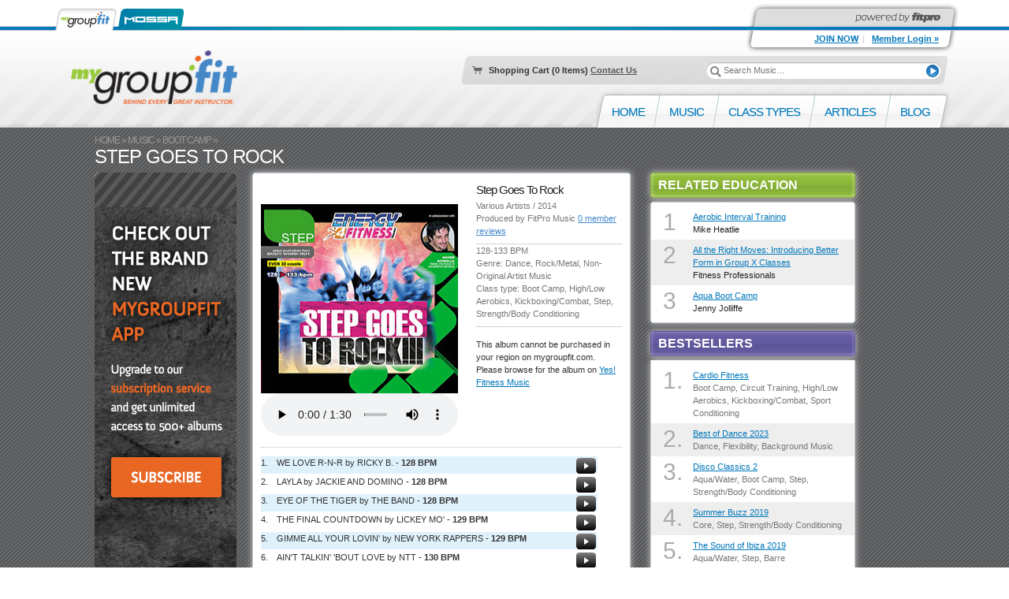

--- FILE ---
content_type: text/html; charset=utf-8
request_url: https://www.mygroupfit.com/music/step-goes-to-rock-942
body_size: 145048
content:

<?xml version="1.0" encoding="UTF-8" standalone="no" ?>
<!DOCTYPE html PUBLIC "-//W3C//DTD XHTML 1.0 Strict//EN" "http://www.w3.org/TR/xhtml1/DTD/xhtml1-strict.dtd">
<html xmlns="http://www.w3.org/1999/xhtml">
<head>
	<script src="https://js.stripe.com/v3/"></script>
    
    <base href='https://www.mygroupfit.com/' />
    <link type="text/css" rel="stylesheet" media="screen" href='https://www.mygroupfit.com//css/groupx.css?ver=1.0.0'/>    
    <link type="text/css" rel="stylesheet" media="print" href='https://www.mygroupfit.com//css/print.css?ver=1.0.0'/>   
    <link type="text/css" rel="stylesheet" href='https://www.mygroupfit.com//css/groupx-styles.css?ver=1.0.0' />
    <link type="text/css" rel="stylesheet" href='https://www.mygroupfit.com//skins/GroupXTelerikSkin/Slider.GroupXTelerikSkin.css' />
    <link type="text/css" rel="stylesheet" href='https://www.mygroupfit.com//skins/GroupXTelerikSkin/Window.GroupXTelerikSkin.css' />
    <link type="text/css" rel="stylesheet" href='https://www.mygroupfit.com//skins/GroupXTelerikSkin/Rating.GroupXTelerikSkin.css'   />
    <link type="text/css" rel="stylesheet" href='https://www.mygroupfit.com//css/jquery-ui-1.8.10.custom.css' />
    <link type="text/css" rel="stylesheet" href='https://www.mygroupfit.com//css/article-styles.css' />
    
    
    <!-- Global site tag (gtag.js) - Google Analytics -->
		<script async src="https://www.googletagmanager.com/gtag/js?id=UA-34590915-16"></script>
		<script>
			window.dataLayer = window.dataLayer || [];
			function gtag(){dataLayer.push(arguments);}
			gtag('js', new Date());

			gtag('config', 'UA-34590915-16');
		</script>

    <script type="text/javascript" src="js/jquery.js"></script>
    <script type="text/javascript" src="js/jquery.ui.js?ver=1.8"></script>    
    <script type="text/javascript" src="js/jquery.validate.js?ver=1.6.0"></script>
    <script type="text/javascript" src="js/jquery.dataTables.min.js?ver=1.7.0"></script>  
    <script type="text/javascript" src="js/jquery.highlight.js?ver=3.0.0"></script>
    <script type="text/javascript" src="js/jquery.qtip-1.0.0-rc3.min.js?ver=1.0.0rc3"></script>
    <script type="text/javascript" src="js/groupx.js?ver=1"></script>
    <script type="text/javascript" src="js/groupx-scripts.js?ver=1"></script>
	
	<!--[if lt IE 9]>
      <script src="http://html5shim.googlecode.com/svn/trunk/html5.js"></script>
      <link rel="stylesheet" type="text/css" href="../css/ie.css?ver=1.0.0" />
      <![endif]-->
    
    
    
    <script type="text/javascript" src='https://ws.sharethis.com/button/buttons.js'></script>
    
    <script type="text/javascript" src="js/cufon-yui.js"></script>
    <script type="text/javascript" src="js/Anivers_400.font.js"></script>

    <link rel="icon" href="../images/favicon.ico" type="image/x-icon" /><link rel="shortcut icon" href="../images/favicon.ico" type="image/x-icon" />

    <script type="text/javascript">
        //this is used to indicate the special page tracking, if required
        //for example, this variable is used in become-member pages
        //<![CDATA[
        var _pageToTrack = null;
        //]]>
    </script>

    
    <link href="skins/GroupXTelerikSkin/Rotator.GroupXTelerikSkin.css" rel="stylesheet" type="text/css" />

    <script type="text/javascript" src="flash/flowplayer-3.2.4.min.js"></script>
    <script type="text/javascript" src="flash/overlay.min.js"></script>
    <script type="text/javascript" src="flash/overlay.apple.min.js"></script>

    <script type="text/javascript">
        //<![CDATA[
        stLight.options({ publisher: '33dc12ab-81c3-470d-9c80-1126f38fd6d9' });
        //]]>
        //<![CDATA[
        Cufon.replace('h1, h2, h3, h4, p.title span, .replace', { fontFamily: 'Anivers', hover: true });
        //]]>
        //<![CDATA[
        var googleTrackerCode = 'UA-24901890-1' ;

        var _gaq = _gaq || [];
        _gaq.push(['_setAccount', googleTrackerCode]);
        if (_pageToTrack == null || _pageToTrack == undefined) {
            _gaq.push(['_trackPageview']);
        } else {
            _gaq.push(['_trackPageview', _pageToTrack]);
        }
        //]]>

    </script>
    
    
    <!--[if lte IE 6]>
    <script type="text/javascript">//<![CDATA[
    $(document).ready(function(){ $("div.megaMenu").bgiframe(); }); stLight.options({offsetTop: "-250"}); 
    try {
      document.execCommand("BackgroundImageCache", false, true);
    } catch(err) {}
    //]]></script>
    
    <style type="text/css">
      /****** .png Support */
      img { behavior: url("css/iepngfix.htc"); }
      /****** :hover support for non-anchor elements */
      body { behavior: url("css/csshover.htc"); }
    </style>
  <link rel="stylesheet" type="text/css" href="../css/groupx-ie.css?ver=1.0.0" />
  <![endif]-->
    <!--[if lte IE 7]>
    <script type="text/javascript">//<![CDATA[
    /****** Slightly pads loading time, but fixes the IE6/IE7 z-index bug */
      $(document).ready(function() {
      var zIndexNumber = 3000;
        $('div.header div').each(function() {
          $(this).css('zIndex', zIndexNumber);
          zIndexNumber -= 1;
        });
        zIndexNumber = 0;
        $('div.body div').each(function() {
          $(this).css('zIndex', zIndexNumber);
          zIndexNumber += 1;
        });
      });
    //]]></script>
    <style type="text/css">
      /****** Cufon line-height is ignored in IE6/7, have to reduce font-size */
      div.home div.left h1 { font-size: 40px; line-height: 30px; }
    </style>
  <![endif]-->
    
<meta property="og:title" content="MyGroupFit.com :Step Goes To Rock" /><meta property="og:type" content="album" /><meta property="og:url" content="https://www.mygroupfit.com/music/step-goes-to-rock-942" /><meta property="og:image" content="https://www.mygroupfit.com/gxn_music_mobile/YESMUSIC-EFF041/Images/YESMUSIC-EFF041.jpg" /><meta property="og:site_name" content="MyGroupFit.com" /><link href="/WebResource.axd?d=urCACUaUZeT6oPoIZXShbrBgB9rJFE46Nf1byNm9uPozgIP13wE7lXb509vUPkCPwyWwyxRYCK_Soxj54nIGzJmlVnBE2oUGe2_DyBhxqas6FuekNxIHpuhscMjWEbpT0&amp;t=636909113420000000" type="text/css" rel="stylesheet" class="Telerik_stylesheet" /><link href="/WebResource.axd?d=g0vXRUaysMOh6zQ_iOR14KAUg-zdLvoxYBGouNd9pJB3votaaUJ6ZpIodb9LALYFxYrVXCoYDBYYftWdRFEHw1kYJZeLNaFT9PXD5mDSDNHA8Z7CRlv8KBcMlU93lwmg0&amp;t=636909113420000000" type="text/css" rel="stylesheet" class="Telerik_stylesheet" /><link href="/WebResource.axd?d=DYT9M_yFuwwsgfmkDDv9wLegjILB-apDFYxlGrh2NIwEVqNISVT16y6iKIvj_Lo7Bt_eAx92Py_fG-45a9eCsV5PPXvId2fKfcqNo_bGlMl1KKgzz3Ji5hECVKdrrNPuwzF7mPuFQEmgDHsSIEU4tg2&amp;t=636909113420000000" type="text/css" rel="stylesheet" class="Telerik_stylesheet" /><title>
	Step Goes To Rock | Music CDs & Downloads | MyGroupFit
</title></head>
<body >
    
    <form method="post" action="/music/step-goes-to-rock-942" id="aspnetForm">
<div>
<input type="hidden" name="ctl00_RadScriptManager1_TSM" id="ctl00_RadScriptManager1_TSM" value="" />
<input type="hidden" name="__EVENTTARGET" id="__EVENTTARGET" value="" />
<input type="hidden" name="__EVENTARGUMENT" id="__EVENTARGUMENT" value="" />
<input type="hidden" name="__VIEWSTATE" id="__VIEWSTATE" value="S3+poNirVzuYMS4Jz10h2dYfLL12L+it1CpwA1Qx/JtVvwI+7JZ875CDgigz7d1c2Lvr17XRD5YUQNFduLfIssuhB3bhS1TMgVDiQrr5f4csWBlL1RgUfdNQ0+NFfUdhiA8jz8DnrJRo9+as2VFB0w/tY7XbMJ7bOgNXmBLd0P5cQHU4Ti/7yHYGDK6rvKwa7xj7vnbDr165zAifhqluuGYDpAebPqHxsL6f7X2sxdWLBGXU01Twp6aT2rcrPOJIN7RCIW5l6lBe4nwuO4KTvtcuDTwyTremhRDkI6Ze6AAYBhJgF5J2YS8OItOSiqNTHlGVrRrZOBfV4oZnMuPOk5Z6S2xl7/[base64]/BYVbHlIiYc7V7VbunA0HQQOVK9zPMoLUDxoT4dFFpTH92zCw4j8ehzxMKjiLr1ScFYzxqNPs6M3h5ZARRDwRCYanOziGmhaPPqTLpBGYpaD4AL7SjeZz/DTSBrK5e7W/zIEmQwVUynqMQpI5hwwwXcPFyW4EYzKiLguWMcW7r3jZGR/tF3hvFn812q0wLfxKrTtZo+r+TiWe19oW0HRyN+31WDiYRFvbP3z7SBpFeQ98zK7TOfURCkXdXziDEynUr8AgTMyEayZopTPx5hFE8cV8FQcEs+ZtbmuvcO0yQQKBYgFXwLPhJXhzvW83ZgUxCoty68O97/qY74ZMGwG1LNXLSN6JvQGERy7NgOGwkp+OEsofh9xv87CKPwFDkiIZ9/465sMZfExCuvaT79wy2TI3GpciAptsuEkLXuJFSo7JsetLWDitpGH8q4Da8u3DT47vo+P5BHLe1j2oUip6mZHGjMtzhK+PtayNSCclCXeC4URt8q9qhncaggF7hK2/+Jh7dzETSy5Wk0CrOmrDJQ+i2NQXxIc2oxZj7dqqm0pdNXPeImSI6iQBzjFQC1L4VUe4nNwKquNrnS+tk8uh1ezIA4Di2rXkWGmucjI3i5AKZGDse2UXKlxN+D8TUuWvztU+/O3pk/pb+qa8wc2y31EpMWwW/xoAk5VtYCtxU5YN0S4L1s/N8tmGotQU2Jk2i7PY59zEJ6CsgKFHEVsvQE/eGZ4ZUmYDOvIlXAZ++dfk9wam15UanyZW2b/RQzUAi6V8cO9ufxxWfVcHhm4NXXpmQpM+/uyIJFMScqSFUau5cru9G1T8wEOuvvzbD2hUS1ahe0l9Vznc00JkJEJbrJMhdler/9S9xKsOPTamjxuq/[base64]/IvvUWH58gIiK2PaSmF2d6T45Lq20WjnthED+fF4ATsctScyyQ0btx2lO9fo1dsCcQLjCpvR0xkvfyQKSeMx9haFpd5zq6L7D6cdDJC/FBr6nYQsWin9iddGaWcQZeqDsWUBE8586oxlH/iUz5cTIvB5TnE+Wqo1Qdn2ugX3PaVujaGPqoXI8OANILzG3nC/aoDW6nVAOXT62tXmtJhn1kaIqTq7//ASW9nOFHk6H/qUS3x2uebp5ecc25VEeWAegW+yJBC2ibjVNlH+Ftz/7jEB+2kpNvnJ8STIcPSke6MsBH5qTNR0LfdaS9gwgLjMDGscG2OKizNpPcXGBicgQoxOwkwTmujlTQOFCF/sHrh9JeWZaoTY3XXpRuGbZ9m7Bn8DT3vY1gQ5Gi7x6A11tbdyZD+5g4lYk6tdbAMp8NaUCY/PC2jkl5EQQqfp2yVyUKpUI1jlBkeJR4w4Pju/zeO+nmB5mbvnR/qo8UOd1LNWmtdSpjvtZroYLqlsyoqFT+mE0MKiTa7Ykyp3XXz0lskf+/WOQNxq3tFU1O3oImY8laaJPMLltAoWv/AELZ+gvQLgo2WTQ24wBsyJcHjz6N1pOZmToZQafsLurR7C9Ha2oTuubKsqT1PWF7TuHGAYCu/qty+MARrnAb4U7EX1Teo0zRLSKe2uoUGz6feqZV/65jyQ26L8HTqAfZIWMvQEfL8p9kATzA+RfdR9s8QHoojk5cWshd8bMPMMdjIk5As+gFcL3ZtjGT40IiECrpvpBzUmOfu1vsfalYorzoQefH1WGI3B0ebEmwOpYzwdq4xZFkydXE0yq8ctCTJLBhJ8asHAgtFfMrxz1mF9l2IiqDBg4IDKX1InFANW5qlFhmozoq9M/soD5w1ixiEhOBTgBlnEzx/LlHGgJLVczefFVwf3CivQfLxBVptL8L/LnBh0eHwVCNdos3Lkx3l3SB9q55GhnY7Npq29Pv00oQGAr3A3DPpXIYixg+J+7X+V0TE+oxKFGF9vtl0ryUWdN785w6WI3XtI+kSKRnNY82a+gTgD+y0LTML6LmjtkKQd0R/[base64]/salVlRwjmd6kQUxr59rpEp3Sjwrpp4kJAbGuyn5LlAZdGS/xnMW5h6RwPa2hPYimAgpReO85kdy0sWmircLo+TkQzlMpZdiaRCmAbaIUdfoDWPiJzfmqc6anP2YcGY4jaTTPqdU4dF1bAxv1UMItPcvKj7xojoirXhEgon9CJuwPOAJir1rTV0aUEdzOhYiX1p5qbQRl7p7g21zy/vNZM1xgpfAb/Mua35nduB9wwkYz81dqxUnHkpVzeygMZVUkr0l3cmc6j1GUQWxn2sCVCddsXuck03hoiBg3WmR56vsZEAkpxNwaBh35IERXar1A7JzcLQT56wflidcWEtwo55GYSs3ACws7us3WKauE63Ecs8/CwRyfh8HnjcwS0joNwa7fjRM5juaOVaj4qSCSgEP1B3k1st08qKCbG7OYDp2IwwVVzT2IqrY1hxfMBLAJeZFd+/8bvLeSdjlswaHqjsWx6MAVO0vncZlAu2xY7XUW04XFdABFKH41HdMRgjw6Qaxf9gX9vyuUftA/pDD3u6XbvjLyf7luxvcJ6Yir78FEebN30QdCvoraTGrP7lpZXsb22HirL7R15ReRjHTyRq+PBVZkDbCW5Zy1wkuhCNSpP8fe+SC5UFlidJKOt2hIpsFCJPRkE2RlUG2H9SyGE7sikoknK03vBK1xFE3t8nc9EbmscuX0ssVhM11/BZgWIyall7nUYEsjyHnCeE824Z8rhg9oTm9op73gFlAIuOBDLe6Wdp5TFEa4NSb/8XYut5ligt6S98DKbEIsnUevTzQdhjandnLBekJrHCccEZ6x7hb9i48OSOAS4PTKI5J1j9abwqi357bqiuuTLKbMbETM7kkhpqBWk+aXM2cRcsZ1NTlEb2kedgRCVzZE0LZMf2T8KCnINxYb2Li5mJBR/76qsae2Y/KkaWIhGwNJonJ5oHsJ9QkAIMuetLxYqYSQGQDzNySeLFdXeof32vb8o07iOJPthMLJ2pxff0FNASM1G7vXMvPggLcF0ZyUz77irZtOkzt73GXqn9pvekEHaMaEq6ojkAgzsZM20vHGfxJEFp2BFrhbb7VPASBSYT13Z9ZMNFqOwxmy/+jyKdtn/okMF6v82A5KFIG7IPY4PpGX/zLagsAJ2I5zGOhPO7jDIXqVrVI4F4GQ7WnhU10DBOb3BJdexTCstbnsA56cg6+goS95ZlYq8hOYN4jhmOUR+GbsHyWOebUJ+q+xuVF/8etK6e5/OYPeHqRQl82qMjT9vuvyPSQHpODloz413ofgDi1oDdkBWMIyKReTSFot/KQ0jsVr8pXYKaX0TO0owms9jQXNpROIKLkZWpmxAIegbHyeDwPSWZRkVF3qLY4hemDAwyV7paxGhy3PqEhFDD3PdOoOL7khJ2qUhGt+YXPdxNoP+FAbr1qQt0KBl8O/5Ub9IHWOPZSHUGGUcNqUW/heFO+HYjlMFJlp1Os7U4igdhcBpqmVcOHoGVPZTgbDJPCQZHgp8wDR7xHyx69ZRX+l2YKDSHBtwHiWnDjv9FLz5cE7rBtLZTYkcrgZkitA9wl2GQPi/nv4QNAeMKE+G7vCkVirEdBsC9hEXirnkyBAfqJbIGJuBykJ1CsIBeQaHoJNyAIOezpAApN/TJFAjYzV1XhUfEkiltxBctfomA8msgYXRnf/XkeXAdlUwnZv1q2Pys6PRUnz6nCCcWoqZ5GwNMQAGTLyerVu4NoMsNlRnrg2jot5hsZOqod8wo7piU5ZtQKZLoEEAjeqKVKr3rlYsF7H21wGRofN762jhAkRLhRLVJfM+ZbPL33p4yK/RNKt/fObSgsQFPlMS6EFzXutD5HVgTtNwunpeTC+ujQiynqk50K7p71N5mWP5UmdmIZvUBZIeltOXtyq1PQGAIAhdbSfxgNf0RFq85mVWZq4EoY/2AtrRG5BC/snxEYIkws4V4DdKg93FT6jKIvma9oEhgzKe/6AbgLm45Fs/UJIClC/3e0e81vfKRQ09RT8TgbX8ihQa8wC6SSoMPAH89v+Ksfmf4xk7DX/pu0MXcoV/[base64]/gPZe9RYqkewcN9pMGQl9U7ea1/Ke4YzC4ezvjPzGtEfhGYMgFE5gcYq5t0cfunbUhE+XnsilgU++3eJ/tmiaODALxxMlh++KjIaZ1EFpiJdt6HGAN/yaOeXkdOjZG2VOROWE7nYsSc0rAt1g/[base64]/VCaAf91WHUc8ufNPGdrcCNwyBrxfYVC2VEwcdn4fDNeR64OBpIPfxbH3HgO68Nu66gSQ2Wgar8GAxFXHIImTwTiRYuMoAjK6O5+6y1P1u2HzMDzA90DlOz9Sv1Y/xEs4n5I9DHyyBuYke9qr2skQUGcoqGmfmF78fcAyjAsyOulzm+fWYHp98smbFjNdYeiW/12szxBebQ2SSHrX2/rGY5sxEDZY28JksjCD6PlVKFzGVBcc5I7w/+7qBLzIBF8SSEesKZtu4HoNpOfLxotGzsR6Wckyo5N2hYCoArHEZhVqv2q8xGENCn38nFf6SFBAPXWsc6Ld6qpb6y5rX58a+2VAp0tsSctHH9PdXx+TONtrhIfAoc+K7RRUV76f2JwIAWTecmzqvS5/5Vnsriw0WjeVM6nX4+VYyrzEu4H7GQL6SOc1LNQcIhj/Z8XSGBjA4ENbMcCs+eL/2c9Cm1ivxVAzmy2E9DqCLiz050+wbyW58zV4c/sjv3wjeQWxHLTykZJNSKWGn0fT5xvU0LYEnJxXS1iDc/YfhaEanZIuK2GGkMhxg0LjyDvt8Td96+sKK7bKcoXLOIuAmDgtsBcDHKfXbWNR+ZgqKxO7T/ucO62y+QTqOK152FEfVdPzS1/GcNa62c8Knkc+oowoGl/nxcZGoMWrAuYocfzpe3/gAmyXCL73kmdn6A4tzbBV+kTq2i0NgJe7gYf5BatnAIFLIN/674WOu5MJ1QQ+oIYjgQFM1HgjXLS/6jOqi2j+Z3fpTT0MM3F+cpprhghvOKBIRPoU+KXZ0j+1Eme3vOI7w0kWJJO35Qo7rK5tUYcxW21HCEV1ZYy8N27e2YXJ5+uFE2Tg0/9eyg3eURs1TvW6YpQQsjcE+axLgVWOC+5+rfy2GCRyzDLW2V6dh9X+sPh4a8f2TN4Is1J4Ug78A5E5K0ea9FOTyXGw3QNixH0EGWtKaZQagVCpcIHE6l95XOAqL5iETZW8RIG7zmPqMcFYMVWKls0LJ73sHIEihCnxI8lzDJrt8e20jtFXMxiPYVUxJAVmPrm/bDpw2ObUF3LQirpLEkef3oiJZBhHJCUKK9KMyqHrcA6GZ4kTYDE4qlERPhnmBjA6aPrugnz3PoXK2A7LoigqB3XILxGy9y97bM1rTDYYfvX9+xATI16i4ErKb2x/DIM73dFIEkWDoAjRdTkXuI5LsFCf3SAIk3bPVgtw85J0SXq8Y17Th0pXz7v4zqihZbHYw2BEUmqWp2/95JBMAxWJ0f7gWRi9Lgo0kTz8CCwvuQjHpafZEuwcvUTVhRQUp3aUrZ8yftAE5qL/zOyKs2PjH0LGSpnzV/ZaNxekBohdA8+obUJMnE6nVfHU6YPKqrDte+40CK/yMdGcu00oA51yvoaTbOVniY1phqAWD1RsQFmAgteOvsXl7u4Hk+HTx+RvMId2WNZYajZGCr0qdBpOdvwKsRZ8UN++IOutVntdJYdv1QfM6YY4bywvL85Q8k8piwWAzwj8M8rfqg5T/GrIRHjz3BG9RNfBi6sJC2V0o2rtUEZJmhXyEzKL5jUwLaXTrSQNXyF7/fleOuQBoeHGl5MvOV+PeBGZv8Oaee+hGJso5b5bNzKNpvJbz8lC2eFm9fBqOSkEiQKJfjPGwYNnRionsqsUbNv5iZ2hLQqHqhL7zbJ2YBT/[base64]/LH03cPuS1+d3EbsYFyeEZ2uGKInuzcunrl6QBUA8LtRH2fAVuTjSoQxGYNVLemIcUfuquM7fip4SfqzBUcU3JRaHcBBylJkD/3AxFCQe3idkiH2eqQH2oVtbDSAyyBZY5bm5Qhe5Xnl9iQ/94gN/0zPG+6t9W8Z+ddWIO7qhpXGWI9wfBn0of8K8tBVHW9mgphr2oO1ptQkT24TLWiqPWOulK2XMRNiPWIQO2c0Q4WsgvqGE5xbQo8mep9Yw2fGUqemxB7O1ev0WW/emE2dGg+t/H2hdUWaqz9y3V+10YrhVvbiw1lAw6JWxhVF4y9E5M8o2muygnvDRL0bGm34LyWXbBIPXButV+0Uejlw8Fnz54qo/6g+4TWS8L6xHAEp+7LejL/4/KoNDmpbRzjSDnWiuWmPlgl/4fm6CJrK7P6hd0sz+ns5BUu7g2k62+gpZ3pxbVEwq1xaF32Fl2Jj6AGbpKAK4YZEr4aqIgtaSJ+aigwdRm2dWHRcVyQiGVPolNASqRlSvvkkyJ6WO8xy6RtYslFb7n/jCq4mZmR42kdOdvilQSWyGXyBA/jYH5VONGBfrQZdzS+gKwTIm1U0eu0gkdXhhGyVeLVNOZQEaM6wekIALVmZUo3vVerlLvwA5MZQz+Q0JCtepYBsld+zOH+TtWvHvhGFhoqNUu+8fyVBzWGwF/+Z2Iils37k3er3r7WBzwg6TpzkjvnJGrSGwRDSntpzFsFTmoDaDnEt3XcFoGalzVbV6uAeS0zak4Y0Ly7lWjYEqQJSSKCdXxe2lUGIGee0UkFUv/ZLRa9R2KOg57NzlSgqiZAYleBR7DOUO5PO9tWZePmuK51bkoh5vPMEC5Pf07GDdPT4JuxH4+SVbCXotuu0tR+Afhsb1RvvfSGtazi25DPrclpul20SpfsuozxunNgSENuBzzjQ14pYqA25wNwELJz3pFRkfbFvRwyo97i6Tg1sPGepVKhZlqL+XvNwm/xZWSimluR592qcQfs93F57X9vcvW79/DEQHPHn8qnwkJiQVoeEF4sixuzd58N8AdZ8A+Pa4BWobR4YPODpOYaHDIXdLcLIMpBXACM//eTWT58pdPKVBvbfPNmzqI0dPojlgrn7q52wtgER5f41iCwUJYni+v1shxPtvUPLlGqC00lRIVdCUEWwrhkelnej+GodK87jLti/FN9/mGfi6mOXniwc1v/ijXfUQZdhCOpkir2TPzg7Gq/lSKYhpCqFm5JkrB7mqj18H7uDy4s4w8+iaPs2NRCWftSMUhgiKLlm8eD8+9FlpW7UCwDamciVHewO4rs+fv1YWgTV85S1S5PmoPh7yMmUyYt874dBVQ+QJ2G6wn2QHeofsORYL5g00xf22axOF68eHavn07FDNzExroMcTOqhM11pw4Tn/UWoyCYwYuAlvM7dqQfi1GVdvXSSxObOOVfg9wXXVUNV+coomkJRn3s6pxfleuNX4qTJ0fDfQ3u7pQMiSYgKdnQAzi+8xps0L7e2sU6Gh0UI84srzyUCiVq4mtikD471QafQMlGn05Bg1L/3SKKoZp2c2GZwAIsvFkex0h6DpvFJUlyqqsMWs0V+n19FO7XV8w/6XC+IvzZBkGcepp3qzKPezuSjPMEhI2Evo9F9/[base64]/Buew9EhnHfdi1YYpnhUgOz/4AAd+kv3fo/KKJVDki8+pOFKt4N1lGELVpbcMbtBH43018R+U0OgH41C/liu9vbcsQWvR50jKrawl+uI+zULLOFY4ScM6+YPxfSzWJ9phy+a7Jn1y1DQLZuocPlt9R7zaZRmaU8dTdo9BEP/3Mg5+qYxIIh/nBoicf98pe+IassGBai64oPmldcxOCPnmYHMVYnmbHmOKBJz473KaRosHaXAlTBn+Z3kkrMIearbqlvD+VZ0y8OXS+2W14ghXzU6Xm40g6S1ezubVmpSBFmTBbqFo1rdKVF/3ejDa8/CFG0tDzW2M2+62u640wcvrZYMpriIkaQeTqFHWG64mhrhpIXfJnzVmRHGeAMgQVQqe10tApmFOn/Kcay9T7Vx/rbGZNF8bQz8Ri9/ZnavgH5YgiDZif7K70pK8bqVXTrt96lwdFTt9UZ+EzV9Fsso7leuX5xCYqKkSaEkksMn1d1OKI8rGN4iYNyQYrfnPOBmvXQUiBa+TK1xmF6VIenWWusQ3mYkXd32jvEoZejx5Y3yIW6+MTmLp2bJZo3jJ22EIpWpFP/Fo8vTKsfVGQWXi5q/ORXd8huwMwm+reOBjW8hiOzqHB+i0qg9OKE/1MXSYzXDX70GrULeFAgw+aakYSRi1qdYCORFI1hzCf6IRYPZPnHIfPz0u51F5Zkk8vUPU5o5yiRFDm6I8xDv5C29OgXf4Z8HYgOVyrXOBZCN3N64l2dZG5U2sw3N10ARU/f9es+jMQd/81fR62wdy0yExHyNQC6+bl0d8Agk0YS3fGICyFP9juIq6iGDTOhEffBNk9xHjnEgSWx99XaI0JGF5mD2fYHtND0LP9eJ7o2K+uP2Kaz9U1elktSYa2OvAgEB5z9MmfNUVG04vXXIpu7Syn5yi6DxfzVEoER0suB5Mb7wtPCzGLq8Mov5T/[base64]/k+7jyZGICT37wrJfaaDg3eUePsGH1Z38+l1sTojEjjRnY2+3EDss6l5NYSzG09yMRHsKUm+F8F/sG7IL5upyJz8Wno9mOtW3T/fjQ3i0W5sJd1QTJkheK/y2xNSmvPsYYVG5xQ8LgSzNqjcOZjHFe6CncLEKDZgW2mBsW8pSyq0vms58l420FXKqs1pqS4EN88HRKRS7nsKQNc9T8sAQTG2BwIhdQH7cmtMa4RP88n/HSeNu6Hd0IY8z4N/VlFkQsyLo1mIVc9LaXXnm3Du5OCfPGNBCPhuMeTf76CsKTOf4alECRBvMFfGQvqy335kq+gocnOJs0u2RgFihctX0rxs1Pc8OEBhZpgZjGQJdN8vHt4X4vB4iBnTQPseZ9Jhgc7jW/JEyDYnU5bq4tf2TDZOdXdinJQm4BG+HfxkZ5cCQteYjOQxTnDW44h6E1MS5nw2PRuefpy7fhgA6yDIW0tLXn7mZUYdaSmJD2tWmwG7qtttDwzmljIz8OXq157I6N3SCkY8Odw7UfEeZf1jHggTkfiz3ofmzIQSj4K0ZaUNIaKzAcS7/Mv/9ZaTjvAgxU+/CDt5h7AwnbhntbRbgbieQw43Tv96dMTUSFShaW/[base64]/PloqUF4zaXPy2W2MncAMV9LmIISzBisL767g6OeidSvgifTOPoNPshw17ft/ravCAMwRkQiFNhGlgrrtvcH15rGsFe2iHek/zWU7SaAV98Ied+KhaMcals/kn+RJ4RUpEmUn3XHWqqED48ITAGuLYuBmDQ806AP8qCLGVl/PDVcfvQ/xqOgGGacSthUhPsJ+xliXQiSyKkGmsrY3vq50Lvxsl2bNVrLrSLrXWj/nXP6SoAIUoS7dH0zwJ307TSp9HsLXgYFiV/5gfGth8R3MNwzargB1q37URJUBVH6fdDAqkzMu2l7kd91gz7nS1u7yrkv+rDSbsJrKZY5PXM3TZ8GACHNOIeTgApq4B++JzJk+MgCvakmHUtVvl3ESU6t/mtdbKB7KbOSXbg+EDo0AgfXmRne/jCO5SzRij81P5DxrYiGmiLhWxI0Qygx4W2ASPEUZv3yy8euv/BRmoAzYwa+h4GwzOL57zZzAC51UGCWud/Qf1L0SvWYTCxRYd4g5w3HxopHeqc6Px6mHO70zhkklppDkvI2QZomPHlfMeK/w1/[base64]/PQpfwV6TkONSISTxw+YewDp2QV3T+hLi6OQAzIpo8VOIAP9+eLwTx5s844jPVT8+B8T2EYMH+qcs6ZhGAO7dAdkReF5ESpI8mQQYOAailqFMg/6oCJBihvy8EA5okvNkdwlliF1/eombfuGI6t0qQWKiWEKIYflEEqQiAg7UNPBuj+X8dd8mHOj9a5bA6Py3PnaXLBxha2AJB7wnSlI+j5xZv6Sb8zwc05B3BJm0M1j7/AivSpnDR8lw1r1LAXP6FT1/[base64]/GovdbyoColug7p+3b/4s7uzt5fF6BVTd8k9E7M0e5BdsJ/vD/T3Qevi/Fy6KtdmHOiHY40+Hh7ujda3pd35m7qP1FgJDD6VH/2JQFdX7ocbr07KGRSrVBBJrrOO3QbwEXu5WUgtQxtsBUZZjupPZNEBeibEDZYixyjj0Bzo8lmT/TV8fQ8xk0/ARExDxwUuKJ8fr3HMvd+nMrUne1kEgIt/BvMPfFfCVonXhOQhvW+6PaF5ZkCmSiEnHMtqSAmfHOLifY9oKMDPLoWmVESe8s+wo637YC1w2jf9Gch3gp4W4MrRFLAQreEqvtM1OIYDU95o8VRHCTJ7C/JNO3ToS/+2yeBr4vbhIxHsjoxeO8a/zH4X2p80AJxd7v3yp4iORdJ5PCYoUvdzTtox0a+tsvFdJnztgYGn5kc7Z+iDIxPvMpurGnhqxpK87dSQ8+60aPQQKg1Deqxixo14cHRza3sq0DFgIC9fVDlGKVPkhG1V5VrvjODmrlMIJyx8N8Ek8qQ43qvpS/G7aAmMrl3GIcnGoJxAfSMqGEzNXKDCivKIJ2IQTkwFgM4LTKFvISShFYl6P/KY3YXytMX//KJ9QGrzsA3btTRFkzGKGPXL80vfqHNZfw0sH4yyhIo8Wr64iHALObHl2mZSJT+0gG3bLKXiitMD2aU9d3wHV/6ww1YMqdFprRTc6YoCC+nRZYQPa46L3nSMWNWpyLRVhenF0wlZwK9W/XAQiXZc12FyvuJ2GuKFKFuoRKzpj6irrV1t9IeEMN/8X9qrztvJjQTbzRucQcBwVFMnXjgaxAXafNbhq9tJSKiVkMXnXnwNuK8iuiXJi8OWR/6TBDppjzYBJFYNwMS7HKhlqfnYFiCZIaZS/[base64]/vzs7rRuFHYbZSi/PlKUuC7fqbryTnK+2DShS2Ygf+RdhorOhvycKuLcQdkAneHpaFd5Sxzz5WwPX32mNqkT7LLzKvkFtekU7bZsP5HsXhqeMVgkosiusjZ9UhHxqQum6Qo07Ilce4ZWsYZgoD/[base64]/q6s4ZcGGTi8O/u/asPWzpGR3/bsiW80+sy+CgBJq5V8IvwqogdhtCzm5nV5WLHrhoRAqavlsT0xKGcTDrft7HJc/BKvnQv1XdZn07N4b5/7nYStKNBsPPnx9oH6ufbD9XAfYfDYsENRJbz9NhP30VwhnxWrJFiQPHaYdvl61hOQ6ZVRq/s2UeJ8az5BCkmrLkcIFYqGI/L3EmXWZlFqORAIbqALvQirjDL9txaJ65v3nq+ZyLAopcEr1Q1kYiVVL1K00a3OHeYxSTYjmj3iPmn+GDk1y818VrBk2gZ7fJTcymKjXiXpixCyMXGccJ8qg0htQL0ZVgJLsuyHbziCngZqHFgoxikIJhENW5G32GMhlYRe6qIDGRmsY3i3oVAZBiU0eK2MHL/aa87SEygL4sB+dErz4t9YaJvpL+/Gy4NRxCwZSvrx8JtAGgA4bIA6Wpr5b5STRfvEK+AQ1RRnya2p6rkLY9YJXzM88g1ZrVEYrQxlkkp/aqQE7QDAt/0l9yA33helmst9p/EFoMNEsaYqAj+JG1b/mrPwDNRJcb67/ROPGyCie4eQ3B9YdAz+xdEVZtCgSfrZq/MMEMlOewCjfG38/2GCynWEt55/B+bmnWedswBEAZqzkProBLscjux4VSWEsvjIN0E01paQTy07mEHDMARuW1mgHTjY1/RZxci/KLeL6MzDGelTkZWPpkYdgfDd1bQBgRE0UQfbEPPC1rDJEfYoxvfEzpF70sl8/27SFJiV7eYGww/TqwQhQQm4PIGTtm4ObIF9UrkkkNz/ZfDbALAJeYB9uqugwJl8mQ/3XX84yv+hNJ3/Pn+vydbBCw7Ui9WIKSU3cAp03H2FC2Sg31kx7KcqkacGIIR293DYd/Zj7e8cA9FQbs6bVJV7kDqYycM6Kp6FvNoI+Whr3WMwYWw7gEFNa1nIS8t94iiiggDTkgq5bMiDW9IWgGGYRTh38kjgx5Vjz6+zvVfgyVaJLRXB0Es/QGkWC8fMttONxnm+IzEYGsw82EaH2FYeqPevBZbOiriYDydy1H/ISamrz0kz3Ba5QuQODikyoki34/5GA1mcGz2jkL4+7uad/MZJcRSZfk8zTqKoj7H5+7o13L+sfuNQGBHR/2pgr9n1YYCu+XH2p9Xkm4bxN17TncSfdfOsdSX1ejGV4Xybk8dD0g3PMr71L1A7ZT7Z3Dpi1LXR6rSUS3WGVCmULM+8Vwk9Ih1BL/kMk/PmaCZDSngbmFVHYZi2TRDTK65bJhsR4twgCaQGE3yoe+0tEto4jQEaA84ayuQRXs14PVGxRuzIPOEVtASwzBjnLYImmVo7sDRx5nRAdfEo44sO5xnPOayGkCI4mKXfV+/5gl74pKEvp1eMozVyZ5lFjkPm2QGKz6c+VMuK9hyIZE9QJnV2omRGYtmU/PqBLktGoAVm+3evoFHePNjvxXioT88nQDW9K+N0veqcNrP9rntJwmu1qeFue1os0fppwcXtKpOAmLWp+x5SaPUnDfFcn3uNbH4qE+kZmLdsoNAr7XwQc7WrrauMiHnqx2n0C/vS3nSlnTjZzx7o4WPxzUn3+0st1vBktOLAUxCWuC9rBGIvMVmCmQY97oEaK6IVa3sQG54SayTNjhwq26zAdq5TQlGWo8yBA4HlX+PEtTbky6y3TTWzRg4fTvkwXocf51z21EMo3uZe5DI/EBSZxBZUnCqbRAVLIvoPsMc5FCg2Wktvwa9ki159wtava198QzWV/gKYJSPK3m5mlgw6+OkgrHx+iaTvblXARSp1HHooY6bni4TdTVMoJ1SCr9WCDhYscQ77rRqKE2qfRSWVOKoVI64/qx+rDsRRRnK6INPi6Lig+Ru4zTTFcWzUbQpCPFWk/ykA+3eEiNfBP/fL6Sw0nnB+0yKVBy3dYe+5zpt3/7oruxjpMAIlS4e4PJ3xXY0BiC8AnJbLQEto7u2FX+QldsutnHxCQAn1p2Z4Qptu5nlvd0GExcfqJkoEeNUMkr3IpWP2upfoQpJfP42nxijK3n8Qh16BHMFN70AbBknUxQsMtX782XgctbImn20MW5JixZWG//7/+HqUPYFjcQJbIenT32F7gj7gijJ0ZJ3ZKmgbHlPfttnrOC1rakQYG2BrnsBL7ZuBi140N/xTiaikAbAUpQPdxUhLw/SmASNoVfSxz8WKiDdKg685Pk9ZTTNryrlH0OFUk38VJCXZ/QXOh+HpEvGX6gDPfF+MvNipYy37heMgHxKfz/ZCf78UMlhVCpWHaTDSPSCjfQaO4D3N+TrHXeXW2fDr3eQpkzlUxcRYaGkITJLgXvaZ/EX6b5o9PK79OUZ2bMDEGzvzmqVtgF75eH3IWfkZWrjT7NF4zqa4VtyTUm1OqXcyD3ClvUYuuSlO0zWYARsi9R79H9LEi27DSgngbBcbp38N52Xohm+FfTksMzFyfD5n4yk4AezXrM258DhTWhNc+MKQHsSVlMud8dnPL/rP47HtCEI+K596QX7ycLwdnc0ELKyHfF+eAIz+hTyt1QurXCHyL0NtV31hIMi6YzgBZ8Hce7oAe8G8x0GSRvcGI6nKdbMTN/DW4J94JC5Rzti1ogqSFZryV7j1FU2PN2qMx3D6SZsxbN9D9LZsos7mGkTVmBLrwPEJWCGaPJroNEcCk+M2KbKVuuhqIDFsVi6Q8nJ6Y50eJMEblcSQOjnrqGXGvUon9Zoxx1lbGJHqZy98kUDzL2UJqs0n2V/h2KhZ/95RKjHW061jnZuj5bXxjY/mTeCR00YD/y4dsqOlqh9DYxCtaTZVQKEBIUWxsK9EfsAyEIHlABlR8fo6pPSQKGSxImeVN08aaG+vq3l2Jk5YUomouJW0IMFVKR8SdDVI2V2EEDTlG6A0R+XqqrYHI8Kv8KyLzcRSnTHWiRMnbhK0Un3BEJfgfdcv/aMwZgfHXZL+7a772lNLDqnndBk9kIwx7CconVGhR5BgXtSuBYxVBYuo3cGlL+I8w2ZglcQq/P7dhjvsvL9MkItOvwsBCbzNH+Jky2NLlqeMy4tgJOr4NB1B3Bzs0ajxYy97WT2cPgf0qR3ciBdrp7a/1Xqn2RgTIR3ChhLdTO5fV1Du16WGiKrOwe9pqpECDNTvR++UUJU8gGK3WhUrxiWxKKJ1DivZ4d+XL6FALV3OSmH8CSrbGpc2gJ7fnJgPp4QTS/ks9y9eOp3Clfx1YbQIjQ5mNmmZAMfaZ147mZJLu3V1WC91TOPk75hn4binu5EZQRICYRq7HqU2p5DNd4yiWChX/bRc8t/rBZOcW61AjaYGwtcsRTh8zlbIaqptXotPqyXGjq8gz18bZN6gRPXofbV48HQtOJMCgfbfc85llkmzodZRagGELobje7pANIA1TeLJ2xAbrW/JmNz/9E1RlVEnJURKQySHb9ZgjC6gr5eDp8N3Xn8Mbaa02ZMfzlxXNMfVMxOlkS7zsCWCXVzjkTHlE6Xle08e8/HxSd75odEFQOvBmIvvb4tlZLRL9f3I+YO2NIyVA4CGvJI9/mzuPXLZ1nmUzXq1WW59NNox3Mh5PHxPPMW04B++mRXOJ6icYQR1L3D6YWSBrfkcGL5/m+Zmia5sxna/5zNG49UFgo7/GiO7t9aPxeY+lJwhKPxqJuwpExJHHPcOEBflWjfWYkKN/cbijAHss9+ffc/lHiU2MwOqDqzEzFJOhW2HuMA4xY+cbngNjDXj2Xst+u7pwKMyCbYShzjkjLTF5DGkIb0MqhUDgvQxMpRqh/rrPRCcuUwSOZeavxPLh0VkBnhNrazM2wS2nKUeLOo1wWkK5/sZHD17LBon/ZS1k8e7trtVE6M0uB6dswVQwDPbbNh5Od+zpwJO6jQNa920RKrizn22yGjNnpFiSw2BjLkZ1b7GQeB//MGVpyr7eiEzTuhBIeoMF79bzS8wqbJsos79z5nHjdghvn+cmq289xQnbTmpf8ODbHOzk+gZzSiDIu3Kx0PcI2o+zn1lM3oU/+2ba5tIk0d+Kr4zRcSwc59Uvy/rQ0JWl1+0RM6F3+8bRd8HoiOzZl7l43+j4HPXqjGH9oykqe8YfVkHLhsNcvjOPrLhRBENi+90menjGMqjcVV3netmKnMOukuZWvmvoNYb0xWBVnjFCsiq0/sQk3/9rv4zNVKuOpiHDyVUWjcfNNkjgffnTXM2AJc8W2WctHDPDL3//pXeNN7V/gBZmIo23bVBnNw0qkyI2SXjTNq7iIVm4uHyoLg49JXpHsik5DBptvv4TEdP6Lvtq53dgMOZLj22asQU9EdtY1w/ltG5Ga5eZp0jg/V/DPHscGg9FttoG7BsI8QCoMG+/TR17s5RlIdA2wHlhGflcM3mJm1Sr+teq3wNWIEgsz77B+LpH8FhhU5a+5rg/OWSKvpj/AuvqS/4KIL9Q27LSGjDAAjuM94fE/XjkioVCgDz8EoionPieHaFDWw3K0fhaeJIQu25rCwzJJm2i0ZrbjgF2X6Y9KBP9Jp6BaCqd6wDqQm9kpRhrnb29F5iABALxn3/PlejmvpN/Y3yGgig6J9xI2w53DW8wZsgp5amkZvqVgJQwCWJL2Zhih/cx5yVTzcGM14D8SYn/l1z91BHGV/eP1IjChxla/zb/VimfDi+JCJuc9OT+OsVaPXCQgfev2QKEWqN28aonRqHUYGdT/9ksrmYp41bOQ0fIGtIUfQsW5hFhgvdzfdDBbWwKgrICUmaAaD30kej0irMCNltgjR3IoM1d/MtQnxKkstT4KO0/YJfWGWSfwkWZllKm9RZGgK5oXil3JM7OC54nAVvjva8XvtHOOGxildkuOWbPelU8+Sr6QvnGZT+NiEJKZV5SMZwbbVG02DtyxwS/05Qk0BZ6rFVBPxj9PL7P4YI0sk1Fz9l0IBLgrELJiHF+ZrxTgEnRn2UJQVdyFH1NjygfQ0+rmr1XdlG56FulcIjt07pLnC58RDHcFDp5TTLpXK/Vz/xGyoYeyjMMc/f1GOCfo5/8rV0g9bOFBzT2IWjKvLSycMM0jix6fw04wgMDN0b9ECHJhhrsFuQTM2HWKP8oxTjYmkaLowOLn4qRKYX8z4ieMwFSS3ksXL9BsLKD80T15pUWU0/au9WkWxiY3yc0OjkmghjtFNALb5ZikLVTK+yqEMvZ17/jJgEvuoFY17ej6DdShZs0qC1bHUkTIpOIWyja1mUuqzldPeQ61U8Iqf4K4vqlB5Dj1SDATRQ0DtydlxXSQXzH6VjSwpDUvc8lAmsV9y7l4LlHvODXqD1prUp3ypND9WipLxsjniqk8XNyABV/UVot+nqNl74HeDoOWO6al3bEkpexaeyF9gVGjUgxXHMbPQpKplrPcRP6VjoxcnK4VeIi+p2UttuT/dKEB6RVa41lLmXCM/Y/f7DZF4IvgXDqoPPBY0hY40bB/zEjoOj7TvOF0In3uv39TdVgHPGQZc/TDMlDIO/X9ZTZsKjKJF8yiesXFLmrUYmb6PdKMnfpsym1cFZA1gji9GUwijZpQgIe8xprUn1wkYftThxzr/MmUHOKhzbAVK9DqS8o9r81McLVv3OdgzJDLnWf6d79DZWldD2+sF9ZLFUc1jPl//[base64]/4YA/DioYAFrHZMgsLzqhrFBL5xWUfg7brbqhhBqGuqPsRbaYPGGDz7+usKD9BwGRV0BxkUvgfQVzra6sliLRIXqY6IwivlsJG/Ls/MKI/8/XSUxaOORiHSP8AwduUXYe4W8zc1xnJoXiMATAdyL4YaLc/vCbTcPpr6UaZKe16R1QOmpR2e/9AP1VTmEAonnrHIxR+E4RpCHfVQt/J8N3yrOQbCfp96I6x31Ap1qffeB470+xcvxQErZ71eUzpkTh5av97FI4zigAK+AzzyQ9z9FaGl0I6AT1A4SIVSNu9E9JtZfMVbDTlJEx0sw/Wkn/nun6NKKV2jD0tPJs4f28vYhxT5732H7uJT3iPR3FM51GS0ByPtq4yA0K7OrU3eyOEmis/Jel5p/I5bl+yV7CS5qVCR0wW3KbCf4YKUX4og++dOBihlMPv/2jl9eKA1jt4TpXQeHEQ6l0fOJkWq/6wsKNMUUtdAm00tD7jyF/MUIlqYcnEi2X9y3Z0NAn4rQOdIDwPu+6PIC4tDCVKkRHIlXC5D8TpVKQRu/75FP/9NwpixZ6rvweub4z0/tSUYjwPDEtG1I19M8PAUbhV/p/sIi19YvwUxrQA3h37VlmhH61xAPDYeJ+fvaXbZg76jvY2oUAwg7uqgj2GbNEiEqZKci/wHJk22SFlACe+ekwBHrZ6UMeVkEkEeox/By5UPxLX4jUPdzeKu5rBBfG1xDcY5SjyKxnZQkuTmZBl+PaY554tr02IjEYlyI57CRGgCwiCjiNgA0LEZWT7pd2cyA/xgkBPjwtd47Q8OEPc2sJ64o9/ajv7vVil3K7hFzjwh6GKIOPM6w5wMWaoDCSKzrSbdotlUkt/n/dZ1YZTM6ko5l2miwB8JXh4HTZXGAfdF0XstcXd9Awq26uzb1Y89gxTdRrMmSbGnSonYpaydvvI1c19zh8O0o9HfjUjhjReTCSVZYFM4NAT6MeKf/oAFh9+gD1Sc45kQSpsJEIRYdj61lA81qSRQ8/2U6QmIpbIhs0xr5+zmX2GkkONoCV2lkrPH9xRFxDkyggAfzw6BRYsyOsg5a+gfVRshnXOL29F7dlEK3ARf29bS8NTdnSTT/AHeqxc3w1A8WnVgrL4phGLpHd0J5vv0f04DD6ksH9U9T69FbtuRiQfOow+sVArYF5Dxka9LHjXiCV2wQ05+dv+eFNJWaA3qrLJiWevyWQf8/zXipcZaTY9JZpyLTF4PkgTCzaMgB7ixRXKsThZeyQ920V0sUqzSOGkfosMaclF8yO2+HhwtAHNx3H6PtOvBU6dyOfE/4nBOPL6L8294e93meHupe2e+ztaqG6Mfx8MOHrjAm6eD6Q+KGRwZFNNCVL8+PeP/tQ5FuwtOt71A2j1Xf4zFMdEvhAdIdf1ZGdzPbl54I1lcRDIUMZj+JlcCeppLc8t5aMK5LYXWT7Iz/81AlMNW291FfPgFCTzpZTXw7Vb74aaNqyosIlK1+5qAzXL0N0rYTlLGvDpBAg/XgnTB+XZeMlWQkiTDbZ1WVCyT43uikR2oVi5qLv1IGYNNKjF1X/g/Uq+xo7Gq+3uTnRkGx+TrnZOASYq84dt5jBoUcDWYGjp+UqM3Alib1SRGOfBxlg4OU4Jr8LUYCCZBiLLrfWhlnGAmgs906gAOFRcr5Qj6i/AwX8m5L4FxXkwPLGiGmlOVGBP4T4lyjUe+0DCA26JPgZlxbLWwPOdHDUhcQCGXxHA7nqKQZ9dBLJekAdyHu+GtgAtJHJ911R/OtQwO+3WO15IhUBCdmGyFtYnIdh312DECo2pr3/XxJLt5EBwlL4Y3HMnPbjor5dG7BA4yxOalkR4J3HQS20Vv9tHEf3lvff5/F5hdug4M+Jb5KCUGdyK/1PxRxcfiGt7A3SHnGIcx82xF4jWoMMr7+f60OMRY1xnuCXVzPW1iz0+MjUjyEEn+YX2" />
</div>

<script type="text/javascript">
//<![CDATA[
var theForm = document.forms['aspnetForm'];
if (!theForm) {
    theForm = document.aspnetForm;
}
function __doPostBack(eventTarget, eventArgument) {
    if (!theForm.onsubmit || (theForm.onsubmit() != false)) {
        theForm.__EVENTTARGET.value = eventTarget;
        theForm.__EVENTARGUMENT.value = eventArgument;
        theForm.submit();
    }
}
//]]>
</script>


<script src="/WebResource.axd?d=pynGkmcFUV13He1Qd6_TZKd2CP5eYJscWtlzKPM_HbndRbxJm-fzYKNsFEajDvBO6uCOMwVBDN1U15vqcKPgyQ2&amp;t=638901572248157332" type="text/javascript"></script>


<script src="/Telerik.Web.UI.WebResource.axd?_TSM_HiddenField_=ctl00_RadScriptManager1_TSM&amp;compress=1&amp;_TSM_CombinedScripts_=%3b%3bSystem.Web.Extensions%2c+Version%3d4.0.0.0%2c+Culture%3dneutral%2c+PublicKeyToken%3d31bf3856ad364e35%3aen-US%3aa8328cc8-0a99-4e41-8fe3-b58afac64e45%3aea597d4b%3ab25378d2%3bTelerik.Web.UI%2c+Version%3d2016.2.504.45%2c+Culture%3dneutral%2c+PublicKeyToken%3d121fae78165ba3d4%3aen-US%3a90ca7d67-b00e-437e-ad14-27cf2faf3a32%3a16e4e7cd%3af7645509%3aed16cbdc%3a88144a7a%3a24ee1bba%3a628ebdd0" type="text/javascript"></script>
<script type="text/javascript">
//<![CDATA[
if (typeof(Sys) === 'undefined') throw new Error('ASP.NET Ajax client-side framework failed to load.');
//]]>
</script>

<div>

	<input type="hidden" name="__VIEWSTATEGENERATOR" id="__VIEWSTATEGENERATOR" value="9A3D90F7" />
	<input type="hidden" name="__EVENTVALIDATION" id="__EVENTVALIDATION" value="kij6J5DLWCK4R7qWaWbtmPjS5aJJGblJAHdcW50fqQFbh/xDTSkbpb58UJI2AGhWtpUxDt9wFBWqTr0IkxJrBYzwITHiiVO3mZucKioKHwvPvuETw/jlug6hq3xk86tUMMTA5j/mWEcV1eS24eUboHxcqwUTY3yJMbYdZbJYj7c=" />
</div>
    
    <script type="text/javascript">
//<![CDATA[
Sys.WebForms.PageRequestManager._initialize('ctl00$RadScriptManager1', 'aspnetForm', ['tctl00$ctl00$ContentPlaceHolder1$contentBuyOptionsPanel','','tctl00$ctl00$pageHeader1$cartInfoLink$lnkCartPanel','','tctl00$ctl00$ContentPlaceHolder1$lnkPreviewPanel','','tctl00$ctl00$ContentPlaceHolder1$bestSellerHighlightsPanel','','tctl00$ctl00$ContentPlaceHolder1$lnkAddToFavoritesPanel','','tctl00$ctl00$ContentPlaceHolder1$reviewContentSummary$systemRating$radRatingPanel','','tctl00$ctl00$ContentPlaceHolder1$reviewContentDetail$userRating$radRatingPanel','','tctl00$ctl00$ContentPlaceHolder1$relatedVideos$sliderContentsPanel','','tctl00$ctl00$ContentPlaceHolder1$relatedVideos$repVideosPanel','','tctl00$ctl00$ContentPlaceHolder1$relatedVideos$repQuickClipsPanel','','tctl00$RadAjaxManager1SU',''], ['ctl00$ContentPlaceHolder1$contentBuyOptions','','ctl00$ContentPlaceHolder1$bestSellerHighlights','','ctl00$ContentPlaceHolder1$reviewContentSummary$systemRating$radRating','','ctl00$ContentPlaceHolder1$reviewContentDetail$userRating$radRating',''], [], 90, 'ctl00');
//]]>
</script>

    <div id="ctl00_LoadingPanelMaster" style="display:none;">
	    
        <div>
            <img id="ctl00_imgLoading" src="../skins/GroupXTelerikSkin/Window/loading.gif" alt="loading" style="border-width:0px;" />
        </div>
    
</div>
    <!-- 2016.2.504.45 --><div id="ctl00_RadAjaxManager1SU">
	<span id="ctl00_RadAjaxManager1" style="display:none;"></span>
</div>   
            
    <div class="wrapper header">    
        <div class="bgFix">
            <div id="header" class="body">    
                <div  id="ctl00_pageHeader1" onkeypress=" FireDefaultButton(event, 'ctl00_pageHeader1_lnkSearch');">

<p id="tabs">
    <a id="tabGroupX" href="home" class="here"><span>MyGroupFit</span></a>
    <!--<a id="tabTribe" href="http://www.fitpro.com/tribe" target="_blank" ><span>TRIBE Team Traning</span></a>-->
    <a id="tabMossa" href="http://www.mossa.co.uk" target="_blank" ><span>MOSSA</span></a>
    <!--<a id="tabPT" href="http://www.ptonthenet.com" target="_blank" ><span>PT on the Net</span></a>-->
	<a class="tab fp"  id="tabFP" href="https://www.fitpro.com/" target="_blank" ><span>FitPro</span></a>
</p>
<div id="poweredBy">
    <a href="http://www.fitpro.com/" rel="external">
        <img src="images/fitpro.gif" alt="powered by fitpro" /></a>
    
    
    
    <div id="ctl00_pageHeader1_pnlNotAuth">
	
        <p>
            <a href="membership-options"><strong>JOIN NOW</strong></a> | 
            <a href="login"></a>
            <a id="ctl00_pageHeader1_lnkLogin" href="https://www.mygroupfit.com/login"><strong>Member Login &raquo;</strong></a>
        </p>

    
</div>
</div>
<header>
<a href="home">
    <img src="images/logo.png" id="logo" alt="MyGroupFit" width="211" height="68" /></a>
<div id="search">
    <img class="inline cart" src="images/button_image_cart_grey.gif" width="13" alt="Cart" />
<strong>
<span class="RadAjaxPanel" id="ctl00_ctl00_pageHeader1_cartInfoLink_lnkCartPanel"><a id="ctl00_pageHeader1_cartInfoLink_lnkCart" disabled="disabled">Shopping Cart (0 Items) </a></span>
</strong>

    <a href="contact-us"><strong>Contact Us</strong></a>
    <div id="divsearchsection">
        <input name="ctl00$pageHeader1$txtSearch" type="text" id="ctl00_pageHeader1_txtSearch" class="text" placeholder="Search Music…" />
        <a id="ctl00_pageHeader1_lnkSearch" href="javascript:__doPostBack(&#39;ctl00$pageHeader1$lnkSearch&#39;,&#39;&#39;)">
                <img src="images/go.gif" alt="Search Site" class="image" />
        </a>
    </div>
</div>


<div id="nav" class="default ">
    <div id="musicMenu" class="megaMenu fourCol alt_menu" style="display: none;">
        <div class="menuTop">
            <div class="default inner">
            	<div id="pplMenu" class="musicIntro">
                	<h4 class="blue">ORIGINAL ARTIST MUSIC</h4>
                    <a href="#" id="pplMusic" class="viewMusic">View Music</a>
                </div>

                <div id="nonpplMenu" class="musicIntro">

                	<h4 class="orange">NON ORIGINAL ARTIST MUSIC</h4>
                    <p>No public performance licence required. Not available in United States, Canada or Japan.</p>

                    <!--<p>
                    	<span class="country uk">PPL Free</span>
                        <span class="country australia">PPCA Free</span>
                    </p>-->
                    <a href="#" id="nonpplMusic" class="viewMusic">View Music</a>

                </div>

                <div id="pplMusic" class="musicSecondLevel">

                	<div class="musicHead">
                    	<a href="#">< View Non Original Artist Music</a>
                    	<h4>ORIGINAL ARTIST MUSIC <a href="/music/original/50/searchall" class="btn">View all</a></h4>
                    </div>

                    <div class="col nm">
                        <h4 class="orange">
                            CLASS TYPES</h4>
                        
                                <p class="sm medium ">
                                    <a href='music/class-types/3D30/original/50'>
                                        3D30</a></p>
                            
                                <p class="sm medium ">
                                    <a href='music/class-types/aqua-water/original/50'>
                                        Aqua/Water</a></p>
                            
                                <p class="sm medium ">
                                    <a href='music/class-types/Background Music/original/50'>
                                        Background Music</a></p>
                            
                                <p class="sm medium ">
                                    <a href='music/class-types/barre/original/50'>
                                        Barre</a></p>
                            
                                <p class="sm medium ">
                                    <a href='music/class-types/boot-camp/original/50'>
                                        Boot Camp</a></p>
                            
                                <p class="sm medium ">
                                    <a href='music/class-types/circuit-training/original/50'>
                                        Circuit Training</a></p>
                            
                                <p class="sm medium ">
                                    <a href='music/class-types/core/original/50'>
                                        Core</a></p>
                            
                                <p class="sm medium ">
                                    <a href='music/class-types/dance/original/50'>
                                        Dance</a></p>
                            
                                <p class="sm medium ">
                                    <a href='music/class-types/flexibility/original/50'>
                                        Flexibility</a></p>
                            
                                <p class="sm medium ">
                                    <a href='music/class-types/group-active/original/50'>
                                        Group Active</a></p>
                            
                                <p class="sm medium ">
                                    <a href='music/class-types/group-blast/original/50'>
                                        Group Blast</a></p>
                            
                                <p class="sm medium ">
                                    <a href='music/class-types/group-centergy/original/50'>
                                        Group Centergy</a></p>
                            
                                <p class="sm medium ">
                                    <a href='music/class-types/group-core/original/50'>
                                        Group Core</a></p>
                            
                                <p class="sm medium ">
                                    <a href='music/class-types/group-fight/original/50'>
                                        Group Fight</a></p>
                            
                                <p class="sm medium ">
                                    <a href='music/class-types/group-groove/original/50'>
                                        Group Groove</a></p>
                            
                                <p class="sm medium ">
                                    <a href='music/class-types/group-power/original/50'>
                                        Group Power</a></p>
                            
                    </div>
                    <div class="col">
                        <h4 class="emptytext ">
                            test</h4>
                        
                                <p class="sm medium ">
                                    <a href='music/class-types/group-ride/original/50'>
                                        Group Ride</a></p>
                            
                                <p class="sm medium ">
                                    <a href='music/class-types/high-low-aerobics/original/50'>
                                        High/Low Aerobics</a></p>
                            
                                <p class="sm medium ">
                                    <a href='music/class-types/hip-hop-street/original/50'>
                                        Hip-Hop/Street</a></p>
                            
                                <p class="sm medium ">
                                    <a href='music/class-types/indoor-cycling/original/50'>
                                        Indoor Cycling</a></p>
                            
                                <p class="sm medium ">
                                    <a href='music/class-types/interval-training/original/50'>
                                        Interval Training</a></p>
                            
                                <p class="sm medium ">
                                    <a href='music/class-types/kickboxing-combat/original/50'>
                                        Kickboxing/Combat</a></p>
                            
                                <p class="sm medium ">
                                    <a href='music/class-types/latin-salsa/original/50'>
                                        Latin/Salsa</a></p>
                            
                                <p class="sm medium ">
                                    <a href='music/class-types/pilates/original/50'>
                                        Pilates</a></p>
                            
                                <p class="sm medium ">
                                    <a href='music/class-types/r30/original/50'>
                                        R30</a></p>
                            
                                <p class="sm medium ">
                                    <a href='music/class-types/relaxation-cool-down/original/50'>
                                        Relaxation/Cool Down</a></p>
                            
                                <p class="sm medium ">
                                    <a href='music/class-types/special-populations/original/50'>
                                        Special Populations</a></p>
                            
                                <p class="sm medium ">
                                    <a href='music/class-types/sport-conditioning/original/50'>
                                        Sport Conditioning</a></p>
                            
                                <p class="sm medium ">
                                    <a href='music/class-types/step/original/50'>
                                        Step</a></p>
                            
                                <p class="sm medium ">
                                    <a href='music/class-types/strength-body-conditioning/original/50'>
                                        Strength/Body Conditioning</a></p>
                            
                                <p class="sm medium ">
                                    <a href='music/class-types/tai-chi/original/50'>
                                        T'ai Chi</a></p>
                            
                                <p class="sm medium ">
                                    <a href='music/class-types/yoga/original/50'>
                                        Yoga</a></p>
                            
                    </div>
                    <div class="col">
                        <h4 class="green">
                            GENRES</h4>
                        
                                <p class="sm medium">
                                    <a href='music/genre/35/original/50'>
                                        Alternative/Indie</a></p>
                            
                                <p class="sm medium">
                                    <a href='music/genre/41/original/50'>
                                        Chill-out</a></p>
                            
                                <p class="sm medium">
                                    <a href='music/genre/36/original/50'>
                                        Christian/Gospel</a></p>
                            
                                <p class="sm medium">
                                    <a href='music/genre/37/original/50'>
                                        Classical</a></p>
                            
                                <p class="sm medium">
                                    <a href='music/genre/22/original/50'>
                                        Club/Techno/Electronic</a></p>
                            
                                <p class="sm medium">
                                    <a href='music/genre/23/original/50'>
                                        Dance</a></p>
                            
                                <p class="sm medium">
                                    <a href='music/genre/24/original/50'>
                                        Decades</a></p>
                            
                                <p class="sm medium">
                                    <a href='music/genre/25/original/50'>
                                        Disco</a></p>
                            
                                <p class="sm medium">
                                    <a href='music/genre/26/original/50'>
                                        Hip-Hop/Rap</a></p>
                            
                                <p class="sm medium">
                                    <a href='music/genre/27/original/50'>
                                        Latino</a></p>
                            
                                <p class="sm medium">
                                    <a href='music/genre/51/original/50'>
                                        MOSSA</a></p>
                            
                                <p class="sm medium">
                                    <a href='music/genre/28/original/50'>
                                        Pop/Top 40</a></p>
                            
                                <p class="sm medium">
                                    <a href='music/genre/29/original/50'>
                                        R&B/Soul/Blues</a></p>
                            
                                <p class="sm medium">
                                    <a href='music/genre/43/original/50'>
                                        Rock/Metal</a></p>
                            
                                <p class="sm medium">
                                    <a href='music/genre/44/original/50'>
                                        Soundtrack</a></p>
                            
                                <p class="sm medium">
                                    <a href='music/genre/47/original/50'>
                                        Step</a></p>
                            
                                <p class="sm medium">
                                    <a href='music/genre/45/original/50'>
                                        Themes</a></p>
                            
                                <p class="sm medium">
                                    <a href='music/genre/31/original/50'>
                                        World</a></p>
                            
                    </div>
                    <div class="col">
                        <h4 class="blue">
                            BPMs</h4>
                        
                                <p class="sm medium">
                                    <a href='music/bpm/1/original/50'>
                                        50 - 100 BPMs</a></p>
                            
                                <p class="sm medium">
                                    <a href='music/bpm/2/original/50'>
                                        100 - 110 BPMs</a></p>
                            
                                <p class="sm medium">
                                    <a href='music/bpm/3/original/50'>
                                        110 - 120 BPMs</a></p>
                            
                                <p class="sm medium">
                                    <a href='music/bpm/4/original/50'>
                                        120 - 130 BPMs</a></p>
                            
                                <p class="sm medium">
                                    <a href='music/bpm/5/original/50'>
                                        130 - 145 BPMs</a></p>
                            
                                <p class="sm medium">
                                    <a href='music/bpm/6/original/50'>
                                        145+ BPMs</a></p>
                            
                    </div>

                </div>

                <div id="nonpplMusic" class="musicSecondLevel">

                	<div class="musicHead">
                    	<a href="#">< View Original Artist Music</a>
                    	<h4>NON ORIGINAL ARTIST MUSIC <a href="/music/non-original/50/searchall" class="btn">View all</a></h4>
                    </div>

                    <div class="col nm">
                        <h4 class="orange">
                            CLASS TYPES</h4>
                        
                                <p class="sm medium ">
                                    <a href='music/class-types/3D30/non-original/50'>
                                        3D30</a></p>
                            
                                <p class="sm medium ">
                                    <a href='music/class-types/aqua-water/non-original/50'>
                                        Aqua/Water</a></p>
                            
                                <p class="sm medium ">
                                    <a href='music/class-types/Background Music/non-original/50'>
                                        Background Music</a></p>
                            
                                <p class="sm medium ">
                                    <a href='music/class-types/barre/non-original/50'>
                                        Barre</a></p>
                            
                                <p class="sm medium ">
                                    <a href='music/class-types/boot-camp/non-original/50'>
                                        Boot Camp</a></p>
                            
                                <p class="sm medium ">
                                    <a href='music/class-types/circuit-training/non-original/50'>
                                        Circuit Training</a></p>
                            
                                <p class="sm medium ">
                                    <a href='music/class-types/core/non-original/50'>
                                        Core</a></p>
                            
                                <p class="sm medium ">
                                    <a href='music/class-types/dance/non-original/50'>
                                        Dance</a></p>
                            
                                <p class="sm medium ">
                                    <a href='music/class-types/flexibility/non-original/50'>
                                        Flexibility</a></p>
                            
                                <p class="sm medium ">
                                    <a href='music/class-types/group-active/non-original/50'>
                                        Group Active</a></p>
                            
                                <p class="sm medium ">
                                    <a href='music/class-types/group-blast/non-original/50'>
                                        Group Blast</a></p>
                            
                                <p class="sm medium ">
                                    <a href='music/class-types/group-centergy/non-original/50'>
                                        Group Centergy</a></p>
                            
                                <p class="sm medium ">
                                    <a href='music/class-types/group-core/non-original/50'>
                                        Group Core</a></p>
                            
                                <p class="sm medium ">
                                    <a href='music/class-types/group-fight/non-original/50'>
                                        Group Fight</a></p>
                            
                                <p class="sm medium ">
                                    <a href='music/class-types/group-groove/non-original/50'>
                                        Group Groove</a></p>
                            
                                <p class="sm medium ">
                                    <a href='music/class-types/group-power/non-original/50'>
                                        Group Power</a></p>
                            
                    </div>
                    <div class="col">
                        <h4 class="emptytext ">
                            test</h4>
                        
                                <p class="sm medium ">
                                    <a href='music/class-types/group-ride/non-original/50'>
                                        Group Ride</a></p>
                            
                                <p class="sm medium ">
                                    <a href='music/class-types/high-low-aerobics/non-original/50'>
                                        High/Low Aerobics</a></p>
                            
                                <p class="sm medium ">
                                    <a href='music/class-types/hip-hop-street/non-original/50'>
                                        Hip-Hop/Street</a></p>
                            
                                <p class="sm medium ">
                                    <a href='music/class-types/indoor-cycling/non-original/50'>
                                        Indoor Cycling</a></p>
                            
                                <p class="sm medium ">
                                    <a href='music/class-types/interval-training/non-original/50'>
                                        Interval Training</a></p>
                            
                                <p class="sm medium ">
                                    <a href='music/class-types/kickboxing-combat/non-original/50'>
                                        Kickboxing/Combat</a></p>
                            
                                <p class="sm medium ">
                                    <a href='music/class-types/latin-salsa/non-original/50'>
                                        Latin/Salsa</a></p>
                            
                                <p class="sm medium ">
                                    <a href='music/class-types/pilates/non-original/50'>
                                        Pilates</a></p>
                            
                                <p class="sm medium ">
                                    <a href='music/class-types/r30/non-original/50'>
                                        R30</a></p>
                            
                                <p class="sm medium ">
                                    <a href='music/class-types/relaxation-cool-down/non-original/50'>
                                        Relaxation/Cool Down</a></p>
                            
                                <p class="sm medium ">
                                    <a href='music/class-types/special-populations/non-original/50'>
                                        Special Populations</a></p>
                            
                                <p class="sm medium ">
                                    <a href='music/class-types/sport-conditioning/non-original/50'>
                                        Sport Conditioning</a></p>
                            
                                <p class="sm medium ">
                                    <a href='music/class-types/step/non-original/50'>
                                        Step</a></p>
                            
                                <p class="sm medium ">
                                    <a href='music/class-types/strength-body-conditioning/non-original/50'>
                                        Strength/Body Conditioning</a></p>
                            
                                <p class="sm medium ">
                                    <a href='music/class-types/tai-chi/non-original/50'>
                                        T'ai Chi</a></p>
                            
                                <p class="sm medium ">
                                    <a href='music/class-types/yoga/non-original/50'>
                                        Yoga</a></p>
                            
                    </div>
                    <div class="col">
                        <h4 class="green">
                            GENRES</h4>
                        
                                <p class="sm medium">
                                    <a href='music/genre/35/non-original/50'>
                                        Alternative/Indie</a></p>
                            
                                <p class="sm medium">
                                    <a href='music/genre/41/non-original/50'>
                                        Chill-out</a></p>
                            
                                <p class="sm medium">
                                    <a href='music/genre/36/non-original/50'>
                                        Christian/Gospel</a></p>
                            
                                <p class="sm medium">
                                    <a href='music/genre/37/non-original/50'>
                                        Classical</a></p>
                            
                                <p class="sm medium">
                                    <a href='music/genre/22/non-original/50'>
                                        Club/Techno/Electronic</a></p>
                            
                                <p class="sm medium">
                                    <a href='music/genre/23/non-original/50'>
                                        Dance</a></p>
                            
                                <p class="sm medium">
                                    <a href='music/genre/24/non-original/50'>
                                        Decades</a></p>
                            
                                <p class="sm medium">
                                    <a href='music/genre/25/non-original/50'>
                                        Disco</a></p>
                            
                                <p class="sm medium">
                                    <a href='music/genre/26/non-original/50'>
                                        Hip-Hop/Rap</a></p>
                            
                                <p class="sm medium">
                                    <a href='music/genre/27/non-original/50'>
                                        Latino</a></p>
                            
                                <p class="sm medium">
                                    <a href='music/genre/51/non-original/50'>
                                        MOSSA</a></p>
                            
                                <p class="sm medium">
                                    <a href='music/genre/28/non-original/50'>
                                        Pop/Top 40</a></p>
                            
                                <p class="sm medium">
                                    <a href='music/genre/29/non-original/50'>
                                        R&B/Soul/Blues</a></p>
                            
                                <p class="sm medium">
                                    <a href='music/genre/43/non-original/50'>
                                        Rock/Metal</a></p>
                            
                                <p class="sm medium">
                                    <a href='music/genre/44/non-original/50'>
                                        Soundtrack</a></p>
                            
                                <p class="sm medium">
                                    <a href='music/genre/47/non-original/50'>
                                        Step</a></p>
                            
                                <p class="sm medium">
                                    <a href='music/genre/45/non-original/50'>
                                        Themes</a></p>
                            
                                <p class="sm medium">
                                    <a href='music/genre/31/non-original/50'>
                                        World</a></p>
                            
                    </div>
                    <div class="col">
                        <h4 class="blue">
                            BPMs</h4>
                        
                                <p class="sm medium">
                                    <a href='music/bpm/1/non-original/50'>
                                        50 - 100 BPMs</a></p>
                            
                                <p class="sm medium">
                                    <a href='music/bpm/2/non-original/50'>
                                        100 - 110 BPMs</a></p>
                            
                                <p class="sm medium">
                                    <a href='music/bpm/3/non-original/50'>
                                        110 - 120 BPMs</a></p>
                            
                                <p class="sm medium">
                                    <a href='music/bpm/4/non-original/50'>
                                        120 - 130 BPMs</a></p>
                            
                                <p class="sm medium">
                                    <a href='music/bpm/5/non-original/50'>
                                        130 - 145 BPMs</a></p>
                            
                                <p class="sm medium">
                                    <a href='music/bpm/6/non-original/50'>
                                        145+ BPMs</a></p>
                            
                    </div>

                </div>

                <div class="cta" style="display: none">
                    CALL-TO-ACTION AREA</div>
            </div>
        </div>
        <div class="menuBottom">
        </div>
    </div>
    <div id="videoMenu" class="megaMenu twoCol alt_menu" style="display: none;">
        <div class="menuTop">
            <div class="default inner">
                <div class="col nm">
                    <h4 class="orange">
                        CLASS TYPES</h4>
                    
                            <p class="sm medium">
                                <a href='dvds/class-types/core'>
                                    Core</a></p>
                        
                            <p class="sm medium">
                                <a href='dvds/class-types/dance'>
                                    Dance</a></p>
                        
                            <p class="sm medium">
                                <a href='dvds/class-types/flexibility'>
                                    Flexibility</a></p>
                        
                            <p class="sm medium">
                                <a href='dvds/class-types/high-low-aerobics'>
                                    High/Low Aerobics</a></p>
                        
                            <p class="sm medium">
                                <a href='dvds/class-types/hip-hop-street'>
                                    Hip-Hop/Street</a></p>
                        
                            <p class="sm medium">
                                <a href='dvds/class-types/indoor-cycling'>
                                    Indoor Cycling</a></p>
                        
                            <p class="sm medium">
                                <a href='dvds/class-types/kickboxing-combat'>
                                    Kickboxing/Combat</a></p>
                        
                </div>
                <div class="col">
                    <h4 class="emptytext ">
                        test</h4>
                    
                            <p class="sm medium ">
                                <a href='dvds/class-types/latin-salsa'>
                                    Latin/Salsa</a></p>
                        
                            <p class="sm medium ">
                                <a href='dvds/class-types/pilates'>
                                    Pilates</a></p>
                        
                            <p class="sm medium ">
                                <a href='dvds/class-types/sport-conditioning'>
                                    Sport Conditioning</a></p>
                        
                            <p class="sm medium ">
                                <a href='dvds/class-types/step'>
                                    Step</a></p>
                        
                            <p class="sm medium ">
                                <a href='dvds/class-types/strength-body-conditioning'>
                                    Strength/Body Conditioning</a></p>
                        
                            <p class="sm medium ">
                                <a href='dvds/class-types/tai-chi'>
                                    T'ai Chi</a></p>
                        
                            <p class="sm medium ">
                                <a href='dvds/class-types/yoga'>
                                    Yoga</a></p>
                        
                </div>
                <div class="cta" style="display: none">
                    CALL-TO-ACTION AREA</div>
            </div>
        </div>
        <div class="menuBottom">
        </div>
    </div>
    <div id="clipsMenu" class="megaMenu twoCol alt_menu" style="display: none;">
        <div class="menuTop">
            <div class="default inner">
                <div class="col nm">
                    <h4 class="orange">
                        CLASS TYPES</h4>
                    
                            <p class="sm medium">
                                <a href='quickclips/class-types/aqua-water'>
                                    Aqua/Water</a></p>
                        
                            <p class="sm medium">
                                <a href='quickclips/class-types/boot-camp'>
                                    Boot Camp</a></p>
                        
                            <p class="sm medium">
                                <a href='quickclips/class-types/circuit-training'>
                                    Circuit Training</a></p>
                        
                            <p class="sm medium">
                                <a href='quickclips/class-types/core'>
                                    Core</a></p>
                        
                            <p class="sm medium">
                                <a href='quickclips/class-types/dance'>
                                    Dance</a></p>
                        
                            <p class="sm medium">
                                <a href='quickclips/class-types/flexibility'>
                                    Flexibility</a></p>
                        
                            <p class="sm medium">
                                <a href='quickclips/class-types/high-low-aerobics'>
                                    High/Low Aerobics</a></p>
                        
                            <p class="sm medium">
                                <a href='quickclips/class-types/hip-hop-street'>
                                    Hip-Hop/Street</a></p>
                        
                            <p class="sm medium">
                                <a href='quickclips/class-types/indoor-cycling'>
                                    Indoor Cycling</a></p>
                        
                            <p class="sm medium">
                                <a href='quickclips/class-types/interval-training'>
                                    Interval Training</a></p>
                        
                </div>
                <div class="col">
                    <h4 class="emptytext ">
                        test</h4>
                    
                            <p class="sm medium ">
                                <a href='quickclips/class-types/kickboxing-combat'>
                                    Kickboxing/Combat</a></p>
                        
                            <p class="sm medium ">
                                <a href='quickclips/class-types/latin-salsa'>
                                    Latin/Salsa</a></p>
                        
                            <p class="sm medium ">
                                <a href='quickclips/class-types/pilates'>
                                    Pilates</a></p>
                        
                            <p class="sm medium ">
                                <a href='quickclips/class-types/relaxation-cool-down'>
                                    Relaxation/Cool Down</a></p>
                        
                            <p class="sm medium ">
                                <a href='quickclips/class-types/special-populations'>
                                    Special Populations</a></p>
                        
                            <p class="sm medium ">
                                <a href='quickclips/class-types/sport-conditioning'>
                                    Sport Conditioning</a></p>
                        
                            <p class="sm medium ">
                                <a href='quickclips/class-types/step'>
                                    Step</a></p>
                        
                            <p class="sm medium ">
                                <a href='quickclips/class-types/strength-body-conditioning'>
                                    Strength/Body Conditioning</a></p>
                        
                            <p class="sm medium ">
                                <a href='quickclips/class-types/tai-chi'>
                                    T'ai Chi</a></p>
                        
                            <p class="sm medium ">
                                <a href='quickclips/class-types/yoga'>
                                    Yoga</a></p>
                        
                </div>
                <div class="cta" style="display: none">
                    CALL-TO-ACTION AREA</div>
            </div>
        </div>
        <div class="menuBottom">
        </div>
    </div>
    <!--<div id="educationMenu" class="megaMenu threeCol alt_menu" style="display: none;">
        <div class="menuTop">
            <div class="default inner">
                <div class="col nm">
                    <h4>
                        OPTIONS</h4>
                            <p class="sm medium">
                                <a href='education'>
                                    Articles and Educational Videos</a></p>
                            <p class="sm medium">
                                <a href='continuing-education'>
                                    Continuing Education</a></p>
                </div>

                <div class="colKx nm">
                    <h4>
                        PARTNER EDUCATION</h4>
                            <p class="sm medium ">
                                <a href='kettleworx'>
                                    KettleWorX</a></p>

                </div>
                <div class="cta" style="display: none">
                    CALL-TO-ACTION AREA</div>
            </div>
        </div>
        <div class="menuBottom">
        </div>
    </div>-->
    <div id="classMenu" class="megaMenu twoCol alt_menu" style="display: none;">
        <div class="menuTop">
            <div class="default inner">
                <div class="col nm">
                    <h4 class="orange">
                        CLASS TYPES</h4>
                    
                            <p class="sm medium">
                                <a href='class-types/3D30'>
                                    3D30</a></p>
                        
                            <p class="sm medium">
                                <a href='class-types/aqua-water'>
                                    Aqua/Water</a></p>
                        
                            <p class="sm medium">
                                <a href='class-types/Background Music'>
                                    Background Music</a></p>
                        
                            <p class="sm medium">
                                <a href='class-types/barre'>
                                    Barre</a></p>
                        
                            <p class="sm medium">
                                <a href='class-types/boot-camp'>
                                    Boot Camp</a></p>
                        
                            <p class="sm medium">
                                <a href='class-types/circuit-training'>
                                    Circuit Training</a></p>
                        
                            <p class="sm medium">
                                <a href='class-types/core'>
                                    Core</a></p>
                        
                            <p class="sm medium">
                                <a href='class-types/dance'>
                                    Dance</a></p>
                        
                            <p class="sm medium">
                                <a href='class-types/flexibility'>
                                    Flexibility</a></p>
                        
                            <p class="sm medium">
                                <a href='class-types/group-active'>
                                    Group Active</a></p>
                        
                            <p class="sm medium">
                                <a href='class-types/group-blast'>
                                    Group Blast</a></p>
                        
                            <p class="sm medium">
                                <a href='class-types/group-centergy'>
                                    Group Centergy</a></p>
                        
                            <p class="sm medium">
                                <a href='class-types/group-core'>
                                    Group Core</a></p>
                        
                            <p class="sm medium">
                                <a href='class-types/group-fight'>
                                    Group Fight</a></p>
                        
                            <p class="sm medium">
                                <a href='class-types/group-groove'>
                                    Group Groove</a></p>
                        
                            <p class="sm medium">
                                <a href='class-types/group-power'>
                                    Group Power</a></p>
                        
                </div>
                <div class="col">
                    <h4 class="emptytext ">
                        test</h4>
                    
                            <p class="sm medium ">
                                <a href='class-types/group-ride'>
                                    Group Ride</a></p>
                        
                            <p class="sm medium ">
                                <a href='class-types/high-low-aerobics'>
                                    High/Low Aerobics</a></p>
                        
                            <p class="sm medium ">
                                <a href='class-types/hip-hop-street'>
                                    Hip-Hop/Street</a></p>
                        
                            <p class="sm medium ">
                                <a href='class-types/indoor-cycling'>
                                    Indoor Cycling</a></p>
                        
                            <p class="sm medium ">
                                <a href='class-types/interval-training'>
                                    Interval Training</a></p>
                        
                            <p class="sm medium ">
                                <a href='class-types/kickboxing-combat'>
                                    Kickboxing/Combat</a></p>
                        
                            <p class="sm medium ">
                                <a href='class-types/kids-fitness'>
                                    Kid's Fitness</a></p>
                        
                            <p class="sm medium ">
                                <a href='class-types/latin-salsa'>
                                    Latin/Salsa</a></p>
                        
                            <p class="sm medium ">
                                <a href='class-types/pilates'>
                                    Pilates</a></p>
                        
                            <p class="sm medium ">
                                <a href='class-types/r30'>
                                    R30</a></p>
                        
                            <p class="sm medium ">
                                <a href='class-types/relaxation-cool-down'>
                                    Relaxation/Cool Down</a></p>
                        
                            <p class="sm medium ">
                                <a href='class-types/special-populations'>
                                    Special Populations</a></p>
                        
                            <p class="sm medium ">
                                <a href='class-types/sport-conditioning'>
                                    Sport Conditioning</a></p>
                        
                            <p class="sm medium ">
                                <a href='class-types/step'>
                                    Step</a></p>
                        
                            <p class="sm medium ">
                                <a href='class-types/strength-body-conditioning'>
                                    Strength/Body Conditioning</a></p>
                        
                            <p class="sm medium ">
                                <a href='class-types/tai-chi'>
                                    T'ai Chi</a></p>
                        
                            <p class="sm medium ">
                                <a href='class-types/yoga'>
                                    Yoga</a></p>
                        
                </div>
            </div>
        </div>
        <div class="menuBottom">
        </div>
    </div>
    <div id="blogMenu_renamed_to_stop_displaying" class="megaMenu twoCol alt_menu" style="display: none;">
        <div class="menuTop">
            <div class="default inner">
                <div class="col nm">
                    <h4 class="orange">
                        CLASS TYPES</h4>
                    
                            <p class="sm medium">
                                <a href='blog/class-types/3D30'>
                                    3D30</a></p>
                        
                            <p class="sm medium">
                                <a href='blog/class-types/aqua-water'>
                                    Aqua/Water</a></p>
                        
                            <p class="sm medium">
                                <a href='blog/class-types/Background Music'>
                                    Background Music</a></p>
                        
                            <p class="sm medium">
                                <a href='blog/class-types/barre'>
                                    Barre</a></p>
                        
                            <p class="sm medium">
                                <a href='blog/class-types/boot-camp'>
                                    Boot Camp</a></p>
                        
                            <p class="sm medium">
                                <a href='blog/class-types/circuit-training'>
                                    Circuit Training</a></p>
                        
                            <p class="sm medium">
                                <a href='blog/class-types/core'>
                                    Core</a></p>
                        
                            <p class="sm medium">
                                <a href='blog/class-types/dance'>
                                    Dance</a></p>
                        
                            <p class="sm medium">
                                <a href='blog/class-types/flexibility'>
                                    Flexibility</a></p>
                        
                            <p class="sm medium">
                                <a href='blog/class-types/group-active'>
                                    Group Active</a></p>
                        
                            <p class="sm medium">
                                <a href='blog/class-types/group-blast'>
                                    Group Blast</a></p>
                        
                            <p class="sm medium">
                                <a href='blog/class-types/group-centergy'>
                                    Group Centergy</a></p>
                        
                            <p class="sm medium">
                                <a href='blog/class-types/group-core'>
                                    Group Core</a></p>
                        
                            <p class="sm medium">
                                <a href='blog/class-types/group-fight'>
                                    Group Fight</a></p>
                        
                            <p class="sm medium">
                                <a href='blog/class-types/group-groove'>
                                    Group Groove</a></p>
                        
                            <p class="sm medium">
                                <a href='blog/class-types/group-power'>
                                    Group Power</a></p>
                        
                </div>
                <div class="col">
                    <h4 class="emptytext ">
                        empty</h4>
                    
                            <p class="sm medium ">
                                <a href='blog/class-types/group-ride'>
                                    Group Ride</a></p>
                        
                            <p class="sm medium ">
                                <a href='blog/class-types/high-low-aerobics'>
                                    High/Low Aerobics</a></p>
                        
                            <p class="sm medium ">
                                <a href='blog/class-types/hip-hop-street'>
                                    Hip-Hop/Street</a></p>
                        
                            <p class="sm medium ">
                                <a href='blog/class-types/indoor-cycling'>
                                    Indoor Cycling</a></p>
                        
                            <p class="sm medium ">
                                <a href='blog/class-types/interval-training'>
                                    Interval Training</a></p>
                        
                            <p class="sm medium ">
                                <a href='blog/class-types/kickboxing-combat'>
                                    Kickboxing/Combat</a></p>
                        
                            <p class="sm medium ">
                                <a href='blog/class-types/kids-fitness'>
                                    Kid's Fitness</a></p>
                        
                            <p class="sm medium ">
                                <a href='blog/class-types/latin-salsa'>
                                    Latin/Salsa</a></p>
                        
                            <p class="sm medium ">
                                <a href='blog/class-types/pilates'>
                                    Pilates</a></p>
                        
                            <p class="sm medium ">
                                <a href='blog/class-types/r30'>
                                    R30</a></p>
                        
                            <p class="sm medium ">
                                <a href='blog/class-types/relaxation-cool-down'>
                                    Relaxation/Cool Down</a></p>
                        
                            <p class="sm medium ">
                                <a href='blog/class-types/special-populations'>
                                    Special Populations</a></p>
                        
                            <p class="sm medium ">
                                <a href='blog/class-types/sport-conditioning'>
                                    Sport Conditioning</a></p>
                        
                            <p class="sm medium ">
                                <a href='blog/class-types/step'>
                                    Step</a></p>
                        
                            <p class="sm medium ">
                                <a href='blog/class-types/strength-body-conditioning'>
                                    Strength/Body Conditioning</a></p>
                        
                            <p class="sm medium ">
                                <a href='blog/class-types/tai-chi'>
                                    T'ai Chi</a></p>
                        
                            <p class="sm medium ">
                                <a href='blog/class-types/yoga'>
                                    Yoga</a></p>
                        
                </div>
            </div>
        </div>
        <div class="menuBottom">
        </div>
    </div>
    <div id="forumMenu_renamed_to_stop_displaying" class="megaMenu twoCol alt_menu" style="display: none;">
        <div class="menuTop">
            <div class="default inner">
                <div class="col nm">
                    <h4 class="orange">
                        CLASS TYPES</h4>

                </div>
                <div class="col">
                    <h4 class="emptytext ">
                        empty</h4>

                </div>
            </div>
        </div>
        <div class="menuBottom">
        </div>
    </div>



    <nav class="alt_menu">
    <a class="new_left new_indent7 top" id="A1" href="home" style="right: -48px"><span>HOME</span></a>
    <a class="new_indent1 top" id="A7" href="music" rel="musicMenu" style="right: -36px"><span>MUSIC</span></a>
    <!--<a class="new_indent2 top" id="A6" href="quickclips" rel="clipsMenu"><span>QUICK CLIPS</span></a>-->
    <a class="new_indent5 top" id="A3" href="class-types" rel="classMenu" style="right: -24px"><span>CLASS TYPES</span></a>
    <!--<a class="new_indent4 top" id="A4" href="forum" rel="forumMenu"><span>FORUM</span></a>-->
    <a class="new_indent3 top" id="A2" href="education" rel="educationMenu"><span>ARTICLES</span></a>
    <a class="right top" id="A5" href="blog" rel="blogMenu"><span>BLOG</span></a>
    <!--<a class="right top" id="A8" href="dvds" rel="videoMenu"><span>DVDS</span></a>-->
    </nav>
</div>

</header>
</div>
            </div>
        </div>
    </div>    
    <div id="ctl00_mainContentDiv" class="wrapper content">
        <div class="bgFix">
            <div id="content" class="body">
                
    


    
<h4 class="breadcrumb">

    <a class="grey noline" href='https://www.mygroupfit.com'> HOME</a> &raquo; 

    <a class="grey noline" href='https://www.mygroupfit.com/music'> MUSIC</a> &raquo; 

    <a class="grey noline" href='https://www.mygroupfit.com/music/class-types/boot-camp'> BOOT CAMP</a> &raquo; 

</h4>
    <h1 class="reduced">
        STEP GOES TO ROCK
        <span class="st_sharethis" displayText="Share This"></span>
    </h1>
    <div class="left fl">
        

<div class="middle leftNav default">
    <!--<img id="ctl00_ContentPlaceHolder1_sidebarBanner_imgBanner" src="/images/bannerad1.JPG" style="border-width:0px;" /> -->
    <!--<img alt="" src="images/bannerad3.JPG" />-->
    <div style="text-align:center; width:180px; margin-left:auto; margin-right:auto;">
        <a href="/subscribe" target="_blank"><img src="images/banneradsubscribe.png" usemap="#mapBanner" border="0" width="180" height="864" alt="" /></a>
        <map id="_mapBanner" name="mapBanner">
        <area shape="rect" coords="21,735,160,788" href="https://itunes.apple.com/gb/app/mygroupfit/id1207765187?mt=8" alt="Get the MyGroupFit app on iTunes" title="Get the MyGroupFit app on iTunes" target="_blank"    />
        <area shape="rect" coords="21,799,160,843" href="https://play.google.com/store/apps/details?id=com.fisikal.member.mgf&hl=en" alt="Get the MyGroupFit app on Google Play" title="Get the MyGroupFit app on Google Play" target="_blank"    />
        </map>
    </div>
</div>

    </div>
    <div class="mid fl">
        <div class="bucket default">
            <div class="top default">
            </div>
            <div class="middle padded default">
                <div class="image">
                    <p>
                        &nbsp;<div  id="ctl00_ContentPlaceHolder1_player">

<div id="ctl00_ContentPlaceHolder1_player_divHtmlAudio">
    <img style='display: block; width: 250px;height: 240px; z-index: -34' src='https://www.mygroupfit.com/gxn_music_mobile/YESMUSIC-EFF041/Images/YESMUSIC-EFF041.jpg' />
    <audio id="audioHtml5" controls="controls" 
        src="https://www.mygroupfit.com/gxn_music_mobile/YESMUSIC-EFF041/snippet/EFF041-2A01M.mp3" 
        style="width: 250px"
         autoplay="false">        
    </audio>
    <input id="hiddenAudioList" name="hiddenAudioList" type="hidden" value='https://www.mygroupfit.com/gxn_music_mobile/YESMUSIC-EFF041/snippet/EFF041-2A01M.mp3,https://www.mygroupfit.com/gxn_music_mobile/YESMUSIC-EFF041/snippet/EFF041-2A02M.mp3,https://www.mygroupfit.com/gxn_music_mobile/YESMUSIC-EFF041/snippet/EFF041-2A03M.mp3,https://www.mygroupfit.com/gxn_music_mobile/YESMUSIC-EFF041/snippet/EFF041-2A04M.mp3,https://www.mygroupfit.com/gxn_music_mobile/YESMUSIC-EFF041/snippet/EFF041-2A05M.mp3,https://www.mygroupfit.com/gxn_music_mobile/YESMUSIC-EFF041/snippet/EFF041-2A06M.mp3,https://www.mygroupfit.com/gxn_music_mobile/YESMUSIC-EFF041/snippet/EFF041-2A07M.mp3,https://www.mygroupfit.com/gxn_music_mobile/YESMUSIC-EFF041/snippet/EFF041-2A08M.mp3,https://www.mygroupfit.com/gxn_music_mobile/YESMUSIC-EFF041/snippet/EFF041-2A09M.mp3,https://www.mygroupfit.com/gxn_music_mobile/YESMUSIC-EFF041/snippet/EFF041-2A10M.mp3,https://www.mygroupfit.com/gxn_music_mobile/YESMUSIC-EFF041/snippet/EFF041-2A11M.mp3,https://www.mygroupfit.com/gxn_music_mobile/YESMUSIC-EFF041/snippet/EFF041-2A12M.mp3,https://www.mygroupfit.com/gxn_music_mobile/YESMUSIC-EFF041/snippet/EFF041-2A13M.mp3,https://www.mygroupfit.com/gxn_music_mobile/YESMUSIC-EFF041/snippet/EFF041-2A14M.mp3,https://www.mygroupfit.com/gxn_music_mobile/YESMUSIC-EFF041/snippet/EFF041-2A15M.mp3,https://www.mygroupfit.com/gxn_music_mobile/YESMUSIC-EFF041/snippet/EFF041-2A16M.mp3' />
</div>


<script type="text/javascript" >

    var audioPlayer = document.getElementById('audioHtml5');
    
    //on load
    audioPlayer.addEventListener('loadstart', function () {

        var hiddenAudioList = document.getElementById('hiddenAudioList');
        var audioList = hiddenAudioList.value.split(',');

        if (audioList.length > 0) {
            var currentAudioFile = audioPlayer.src;
            var firstAudioFile = audioList[0];

            if (currentAudioFile.indexOf("dummyfile.mp3") >= 0) {//only interrupt if its the cold start
                audioPlayer.src = firstAudioFile;
                audioPlayer.pause();
                //highlighttrackbynumber(0);
            }
        }
    });
    //on end - move to next one
    audioPlayer.addEventListener('ended', function () {

        //find the current audio file
        var currentAudioFile = audioPlayer.src;

        //find the next media file
        var hiddenAudioList = document.getElementById('hiddenAudioList');
        var audioList = hiddenAudioList.value.split(',');

        for (var i = 0; i < audioList.length; i++) {
            var audioFile = audioList[i];
            
            if (currentAudioFile.indexOf(audioFile) >= 0) {
                
                if (i == audioList.lengh - 2) {
                    //this is the end of the list - play first audio
                    var firstAudioFile = audioList[0];
                    audioPlayer.src = firstAudioFile;
                    //highlighttrackbynumber(0);
                } else {
                    
                    //play the next audio
                    var nextAudioFile = audioList[i + 1];
                    audioPlayer.src = nextAudioFile;
                    //highlighttrackbynumber(i + 1);
                }
            }
        }
    });

    audioPlayer.addEventListener('play', function() {
        //find the current audio file
        var currentAudioFile = audioPlayer.src;

        //find the next media file
        var hiddenAudioList = document.getElementById('hiddenAudioList');
        var audioList = hiddenAudioList.value.split(',');

        for (var i = 0; i < audioList.length; i++) {
            var audioFile = audioList[i];
            if (currentAudioFile.indexOf(audioFile) >= 0) {
                highlighttrackbynumber(i);
            }
        }
    });

    function playhtml5track(number) {
        var audioPlayer = document.getElementById('audioHtml5');
        //find the next media file
        var hiddenAudioList = document.getElementById('hiddenAudioList');
        var audioList = hiddenAudioList.value.split(',');
        
        if(audioList.length >= number) {
            var nextAudioFile = audioList[number];

            //highlighttrackbynumber(number);

            if (audioPlayer != undefined) {
                audioPlayer.src = nextAudioFile;
                audioPlayer.play();
            }
        }
    }
    
    function stophtml5track() {
        var audioPlayer = document.getElementById('audioHtml5');
        if (audioPlayer != undefined) {
            audioPlayer.pause();
        }
    }
    
</script>


<script type="text/javascript">
    function playvideo() {        
        $f(0).play(0);
        return false;
    }
    function playtrackfirst() {        
        playtrackbynumber(0);
        return false;
    }
    function playtrackbynumber(index) {
        //try play the flash player
        try {
            $f(0).play(index);
        }
        catch (err) {
        }

        //try play the html5
        try {
            playhtml5track(index);
        }
        catch (err) {
        }
        
        return false;
    }

    function stopvideo() {
        //try stop the flash player
        try {
            $f(0).stop();
        }
        catch (err) {
        }

        //try stop the html5
        try {
            stophtml5track();
        }
        catch (err) {
        }

        return false;
    }

    function highlighttrackbynumber(index) {
        var imagebutton = $('img[indexno="'+index+'"]');        
        var imagesrc = imagebutton.attr("src");
        $('img[id^="play"]').attr("src", "images/track_play.gif");
        if (imagesrc.toLowerCase() == 'images/track_play.gif') {            
            imagebutton.attr("src", "images/track_pause.gif");
        } else {
            imagebutton.attr("src", "images/track_play.gif");
        }
    }

    function toggleplaybutton(trackid) {
        var imagebutton = $("#play" + trackid);
        var imagesrc = imagebutton.attr("src");
        var index = imagebutton.attr("indexno");
        
        if (imagesrc.toLowerCase() == 'images/track_play.gif') {            
            stopvideo();
            playtrackbynumber(parseInt(index));
        } else {
            $('img[id^="play"]').attr("src", "images/track_play.gif");            
            stopvideo();
        }
    }

</script>
</div>
                    <div class="nm smt">
                         <a id="lnkReview" class="flexbuttonSmall fr short mr"
                                href="#" style="display: none"><span class="replace">Reviews</span></a>
                        <div class="RadAjaxPanel" id="ctl00_ctl00_ContentPlaceHolder1_lnkAddToFavoritesPanel">

</div>
                    </div>

                </div>
                <div class="detail">
                    <h4 class="black detail">
                        Step Goes To Rock</h4>
                    <div class="grey borderBottom">
                        Various Artists  /
                        2014<br />
                        Produced by FitPro Music
                        

<script type="text/javascript">
    function addReview() {
        $('#divAddMemberReview').show();
        $('#divAddMemberReview').focus();
        return false;
    }
    function viewReviews() {
        $('#divPreComments').show();
        $('#divPreComments').focus();
        return false;
    }
</script>
<a name="comments"></a>



<script type="text/javascript">

    function OnClientLoad(sender, args) {
        var items = sender._items;
        items[0].childNodes[0].title = "Poor";
        items[1].childNodes[0].title = "Average";
        items[2].childNodes[0].title = "Good";
        items[3].childNodes[0].title = "Excellent";
        items[4].childNodes[0].title = "Awesome";
    }
</script>
<span class="RadAjaxPanel" id="ctl00_ctl00_ContentPlaceHolder1_reviewContentSummary_systemRating_radRatingPanel"><div id="ctl00_ContentPlaceHolder1_reviewContentSummary_systemRating_radRating" class="RadRating RadRating_Default">
	<ul class="rrtItem">
		<li><a title="0" href="#"><span>1</span></a></li><li><a title="0" href="#"><span>2</span></a></li><li><a title="0" href="#"><span>3</span></a></li><li><a title="0" href="#"><span>4</span></a></li><li><a title="0" href="#"><span>5</span></a></li>
	</ul><input id="ctl00_ContentPlaceHolder1_reviewContentSummary_systemRating_radRating_ClientState" name="ctl00_ContentPlaceHolder1_reviewContentSummary_systemRating_radRating_ClientState" type="hidden" />
</div></span> 


<a id="lnkView" onclick=" viewReviews(); " style="cursor: pointer" href='https://www.mygroupfit.com/music/step-goes-to-rock-942#commentDetails'>
<span id="ctl00_ContentPlaceHolder1_reviewContentSummary_lblReviewMessage" class="underline blue">0 member reviews</span>
</a>





                    </div>

                    <div class="grey borderBottom">
                        
                        128-133 BPM<br/>
                        Genre: Dance, Rock/Metal, Non-Original Artist Music<br/>
                        Class type: Boot Camp, High/Low Aerobics, Kickboxing/Combat, Step, Strength/Body Conditioning<br/>
                    </div>
                    <span class="RadAjaxPanel" id="ctl00_ctl00_ContentPlaceHolder1_contentBuyOptionsPanel"><div  id="ctl00_ContentPlaceHolder1_contentBuyOptions">

<div class="medium">
    <div>
        
        
    </div>
    <div>
        
        
    </div>
    <div>
        
        
    </div>
</div>
<div class="cbwithPadding"><p>This album cannot be purchased in your region on mygroupfit.com. Please browse for the album on <a href="http://www.yesfitnessmusic.com" target="_blank">Yes! Fitness Music</a></p></div>
<div class="fl cb">
    
</div>

</div></span>
                    <div class="">
                        <span class="RadAjaxPanel" id="ctl00_ctl00_ContentPlaceHolder1_lnkPreviewPanel"></span>
                    </div>
                    <p class="mt">
                       <strong class="orange fl">
                            
                        </strong>
                        
                    </p>
                </div>
                <div class="hr dotted">
                </div>

                

                
        <div class="smb"> 
            <div style="float:left;width:427px;" class='bgblue'>
                <div style="float:left;width:20px;">
                    1.    
                </div>
                <div style="float:left;width:380px;">                
                    WE LOVE R-N-R 
                    by
                    RICKY B.  - <strong>128 BPM</strong>                             
                </div> 
                <div  style="float:left;width:25px;cursor:pointer;" class="smt smr" onclick='toggleplaybutton(14468)'  >
                    <image id='play14468'  src="images/track_play.gif" alt="Play" indexno='0'  ></image>
                </div>               
            </div>            
        </div>
    
        <div style="float:left;height:2px; width:100%;"></div>
    
        <div class="smb"> 
            <div style="float:left;width:427px;" class=''>
                <div style="float:left;width:20px;">
                    2.    
                </div>
                <div style="float:left;width:380px;">                
                    LAYLA 
                    by
                    JACKIE AND DOMINO  - <strong>128 BPM</strong>                             
                </div> 
                <div  style="float:left;width:25px;cursor:pointer;" class="smt smr" onclick='toggleplaybutton(14469)'  >
                    <image id='play14469'  src="images/track_play.gif" alt="Play" indexno='1'  ></image>
                </div>               
            </div>            
        </div>
    
        <div style="float:left;height:2px; width:100%;"></div>
    
        <div class="smb"> 
            <div style="float:left;width:427px;" class='bgblue'>
                <div style="float:left;width:20px;">
                    3.    
                </div>
                <div style="float:left;width:380px;">                
                    EYE OF THE TIGER 
                    by
                    THE BAND  - <strong>128 BPM</strong>                             
                </div> 
                <div  style="float:left;width:25px;cursor:pointer;" class="smt smr" onclick='toggleplaybutton(14470)'  >
                    <image id='play14470'  src="images/track_play.gif" alt="Play" indexno='2'  ></image>
                </div>               
            </div>            
        </div>
    
        <div style="float:left;height:2px; width:100%;"></div>
    
        <div class="smb"> 
            <div style="float:left;width:427px;" class=''>
                <div style="float:left;width:20px;">
                    4.    
                </div>
                <div style="float:left;width:380px;">                
                    THE FINAL COUNTDOWN 
                    by
                    LICKEY MO'  - <strong>129 BPM</strong>                             
                </div> 
                <div  style="float:left;width:25px;cursor:pointer;" class="smt smr" onclick='toggleplaybutton(14471)'  >
                    <image id='play14471'  src="images/track_play.gif" alt="Play" indexno='3'  ></image>
                </div>               
            </div>            
        </div>
    
        <div style="float:left;height:2px; width:100%;"></div>
    
        <div class="smb"> 
            <div style="float:left;width:427px;" class='bgblue'>
                <div style="float:left;width:20px;">
                    5.    
                </div>
                <div style="float:left;width:380px;">                
                    GIMME ALL YOUR LOVIN' 
                    by
                    NEW YORK RAPPERS  - <strong>129 BPM</strong>                             
                </div> 
                <div  style="float:left;width:25px;cursor:pointer;" class="smt smr" onclick='toggleplaybutton(14472)'  >
                    <image id='play14472'  src="images/track_play.gif" alt="Play" indexno='4'  ></image>
                </div>               
            </div>            
        </div>
    
        <div style="float:left;height:2px; width:100%;"></div>
    
        <div class="smb"> 
            <div style="float:left;width:427px;" class=''>
                <div style="float:left;width:20px;">
                    6.    
                </div>
                <div style="float:left;width:380px;">                
                    AIN'T TALKIN' 'BOUT LOVE 
                    by
                    NTT  - <strong>130 BPM</strong>                             
                </div> 
                <div  style="float:left;width:25px;cursor:pointer;" class="smt smr" onclick='toggleplaybutton(14473)'  >
                    <image id='play14473'  src="images/track_play.gif" alt="Play" indexno='5'  ></image>
                </div>               
            </div>            
        </div>
    
        <div style="float:left;height:2px; width:100%;"></div>
    
        <div class="smb"> 
            <div style="float:left;width:427px;" class='bgblue'>
                <div style="float:left;width:20px;">
                    7.    
                </div>
                <div style="float:left;width:380px;">                
                    THE BEST 
                    by
                    NTT  - <strong>130 BPM</strong>                             
                </div> 
                <div  style="float:left;width:25px;cursor:pointer;" class="smt smr" onclick='toggleplaybutton(14474)'  >
                    <image id='play14474'  src="images/track_play.gif" alt="Play" indexno='6'  ></image>
                </div>               
            </div>            
        </div>
    
        <div style="float:left;height:2px; width:100%;"></div>
    
        <div class="smb"> 
            <div style="float:left;width:427px;" class=''>
                <div style="float:left;width:20px;">
                    8.    
                </div>
                <div style="float:left;width:380px;">                
                    SMOKE ON THE WATER 
                    by
                    T.H.K.  - <strong>130 BPM</strong>                             
                </div> 
                <div  style="float:left;width:25px;cursor:pointer;" class="smt smr" onclick='toggleplaybutton(14475)'  >
                    <image id='play14475'  src="images/track_play.gif" alt="Play" indexno='7'  ></image>
                </div>               
            </div>            
        </div>
    
        <div style="float:left;height:2px; width:100%;"></div>
    
        <div class="smb"> 
            <div style="float:left;width:427px;" class='bgblue'>
                <div style="float:left;width:20px;">
                    9.    
                </div>
                <div style="float:left;width:380px;">                
                    JUMP 
                    by
                    DJ SPACE'C Feat. THE TWINS  - <strong>131 BPM</strong>                             
                </div> 
                <div  style="float:left;width:25px;cursor:pointer;" class="smt smr" onclick='toggleplaybutton(14476)'  >
                    <image id='play14476'  src="images/track_play.gif" alt="Play" indexno='8'  ></image>
                </div>               
            </div>            
        </div>
    
        <div style="float:left;height:2px; width:100%;"></div>
    
        <div class="smb"> 
            <div style="float:left;width:427px;" class=''>
                <div style="float:left;width:20px;">
                    10.    
                </div>
                <div style="float:left;width:380px;">                
                    WE ARE THE CHAMPIONS 
                    by
                    LIVE 2 LOVE  - <strong>131 BPM</strong>                             
                </div> 
                <div  style="float:left;width:25px;cursor:pointer;" class="smt smr" onclick='toggleplaybutton(14477)'  >
                    <image id='play14477'  src="images/track_play.gif" alt="Play" indexno='9'  ></image>
                </div>               
            </div>            
        </div>
    
        <div style="float:left;height:2px; width:100%;"></div>
    
        <div class="smb"> 
            <div style="float:left;width:427px;" class='bgblue'>
                <div style="float:left;width:20px;">
                    11.    
                </div>
                <div style="float:left;width:380px;">                
                    SHOULD I STAY OR SHOULD I GO 
                    by
                    DUEL  - <strong>132 BPM</strong>                             
                </div> 
                <div  style="float:left;width:25px;cursor:pointer;" class="smt smr" onclick='toggleplaybutton(14478)'  >
                    <image id='play14478'  src="images/track_play.gif" alt="Play" indexno='10'  ></image>
                </div>               
            </div>            
        </div>
    
        <div style="float:left;height:2px; width:100%;"></div>
    
        <div class="smb"> 
            <div style="float:left;width:427px;" class=''>
                <div style="float:left;width:20px;">
                    12.    
                </div>
                <div style="float:left;width:380px;">                
                    PAINT IT BLACK 
                    by
                    AXEL FORCE Feat. JACKIE  - <strong>132 BPM</strong>                             
                </div> 
                <div  style="float:left;width:25px;cursor:pointer;" class="smt smr" onclick='toggleplaybutton(14479)'  >
                    <image id='play14479'  src="images/track_play.gif" alt="Play" indexno='11'  ></image>
                </div>               
            </div>            
        </div>
    
        <div style="float:left;height:2px; width:100%;"></div>
    
        <div class="smb"> 
            <div style="float:left;width:427px;" class='bgblue'>
                <div style="float:left;width:20px;">
                    13.    
                </div>
                <div style="float:left;width:380px;">                
                    SLEEPING IN MY CAR 
                    by
                    A. KAY-B.J.  - <strong>133 BPM</strong>                             
                </div> 
                <div  style="float:left;width:25px;cursor:pointer;" class="smt smr" onclick='toggleplaybutton(14480)'  >
                    <image id='play14480'  src="images/track_play.gif" alt="Play" indexno='12'  ></image>
                </div>               
            </div>            
        </div>
    
        <div style="float:left;height:2px; width:100%;"></div>
    
        <div class="smb"> 
            <div style="float:left;width:427px;" class=''>
                <div style="float:left;width:20px;">
                    14.    
                </div>
                <div style="float:left;width:380px;">                
                    HEAT OF THE MOMENT 
                    by
                    ORLANDO  - <strong>133 BPM</strong>                             
                </div> 
                <div  style="float:left;width:25px;cursor:pointer;" class="smt smr" onclick='toggleplaybutton(14481)'  >
                    <image id='play14481'  src="images/track_play.gif" alt="Play" indexno='13'  ></image>
                </div>               
            </div>            
        </div>
    
        <div style="float:left;height:2px; width:100%;"></div>
    
        <div class="smb"> 
            <div style="float:left;width:427px;" class='bgblue'>
                <div style="float:left;width:20px;">
                    15.    
                </div>
                <div style="float:left;width:380px;">                
                    NUTBUSH CITY LIMIT 
                    by
                    T-ZONE  - <strong>133 BPM</strong>                             
                </div> 
                <div  style="float:left;width:25px;cursor:pointer;" class="smt smr" onclick='toggleplaybutton(14482)'  >
                    <image id='play14482'  src="images/track_play.gif" alt="Play" indexno='14'  ></image>
                </div>               
            </div>            
        </div>
    
        <div style="float:left;height:2px; width:100%;"></div>
    
        <div class="smb"> 
            <div style="float:left;width:427px;" class=''>
                <div style="float:left;width:20px;">
                    16.    
                </div>
                <div style="float:left;width:380px;">                
                    MY SHARONA 
                    by
                    DJ MIKO  - <strong>133 BPM</strong>                             
                </div> 
                <div  style="float:left;width:25px;cursor:pointer;" class="smt smr" onclick='toggleplaybutton(14483)'  >
                    <image id='play14483'  src="images/track_play.gif" alt="Play" indexno='15'  ></image>
                </div>               
            </div>            
        </div>
    

                <div id="divPreComments" class="hr dotted mt">
                </div>
                
<script type="text/javascript">
    function hideUserRating() {
        $('#divAddMemberReview').hide();
        return false;
    }
    function showUserRating() {
        $('#divAddMemberReview').show();
        return false;
    }
</script>
<div>
    <h4 class="fl">
        MEMBER REVIEWS</h4>
    
        <a name="comments"></a>
</div>
<div class="fl cb mb" id="divAddMemberReview" style="display: none; width:300px">
    <span>Your Review</span><strong class="orange"></strong>
    


<script type="text/javascript">

    function OnClientLoad(sender, args) {
        var items = sender._items;
        items[0].childNodes[0].title = "Poor";
        items[1].childNodes[0].title = "Average";
        items[2].childNodes[0].title = "Good";
        items[3].childNodes[0].title = "Excellent";
        items[4].childNodes[0].title = "Awesome";
    }
</script>
<span class="RadAjaxPanel" id="ctl00_ctl00_ContentPlaceHolder1_reviewContentDetail_userRating_radRatingPanel"><div id="ctl00_ContentPlaceHolder1_reviewContentDetail_userRating_radRating" class="RadRating RadRating_Default">
	<ul class="rrtItem">
		<li><a title="1" href="#"><span>1</span></a></li><li><a title="2" href="#"><span>2</span></a></li><li><a title="3" href="#"><span>3</span></a></li><li><a title="4" href="#"><span>4</span></a></li><li><a title="5" href="#"><span>5</span></a></li>
	</ul><input id="ctl00_ContentPlaceHolder1_reviewContentDetail_userRating_radRating_ClientState" name="ctl00_ContentPlaceHolder1_reviewContentDetail_userRating_radRating_ClientState" type="hidden" />
</div></span> 

    <br />
    <textarea name="ctl00$ContentPlaceHolder1$reviewContentDetail$txtComment" rows="5" cols="50" id="ctl00_ContentPlaceHolder1_reviewContentDetail_txtComment" class="smb">
</textarea>
    <br />
    
    <a id="lnkCancel" class="flexbuttonSmall fl short mr" onclick="hideUserRating(); "><span
        class="replace">Cancel</span></a>
    
</div>
<div class="fl cb" id="divReivews" style="width:100%">
    
</div>


                <div class="hr dotted mt">
                </div>
                

                <p class="nm ar">
                    <a id="ctl00_ContentPlaceHolder1_lnkReturn" href="//music">&laquo; Return to Music</a></p>
            </div>
            <a name="commentDetails"></a>
            <div class="bottom default">
            </div>
        </div>
    </div>
    <div class="column fr">
        <!--<div id="ctl00_ContentPlaceHolder1_subscribeButton_divButton" class="bucket purple default">
    <div class="top default">
    </div>
    <div class="middle default">
        <a class="flexbutton block " href="become-member" title="Subscribe & Save" >
            <span class='replace'>
            Join Now
            </span>
        </a>
    </div>
    <div class="bottom default">
    </div>
</div>
        -->
        <div  id="ctl00_ContentPlaceHolder1_relatedEducation">

<p class="title green">
    <span>RELATED EDUCATION</span></p>
<div class="bucket default">
    <div class="top default">
    </div>
    <div class="middle listWrapper default">
        
                <div class="li">
                    <p class="label">
                        1</p>
                    <p class="text">
                        <a href='education-articles/aerobic-interval-training-3593'>
                            Aerobic Interval Training
                        </a>
                    </p>
                    <p class="text nm">
                        <span class="black nobold">
                            Mike Heatlie</span></p>
                            </div>
            
                <div class="li alt">
                    <p class="label">
                        2</p>
                    <p class="text">
                        <a href='education-articles/all-the-right-moves-3584'>
                            All the Right Moves: Introducing Better Form in Group X Classes
                        </a>
                    </p>
                    <p class="text nm">
                        <span class="black nobold">
                            Fitness Professionals</span></p>
                </div>
            
                <div class="li">
                    <p class="label">
                        3</p>
                    <p class="text">
                        <a href='education-articles/aqua-boot-camp-3576'>
                            Aqua Boot Camp
                        </a>
                    </p>
                    <p class="text nm">
                        <span class="black nobold">
                            Jenny Jolliffe</span></p>
                            </div>
            
    </div>
    <div class="bottom default">
    </div>
</div>
</div>
        <div class="RadAjaxPanel" id="ctl00_ctl00_ContentPlaceHolder1_bestSellerHighlightsPanel">
	<div  id="ctl00_ContentPlaceHolder1_bestSellerHighlights">
	
<p class="title purple">
<span>BESTSELLERS</span></p>


<div class="bucket default">
    <div  id="ctl00_ContentPlaceHolder1_bestSellerHighlights_contentTabHeader">
	

<!--<div class="top tabs">
    <a id='ctl00_ContentPlaceHolder1_bestSellerHighlightslnkalbums' class='columnMusic here' onclick="selectsection('ctl00_ContentPlaceHolder1_bestSellerHighlights', 'albums'); return false;" href="#" ></a>
    <a id='ctl00_ContentPlaceHolder1_bestSellerHighlightslnkdvds' class='columnVideos' onclick="selectsection('ctl00_ContentPlaceHolder1_bestSellerHighlights', 'dvds'); return false;" href="#"></a>
    <a id='ctl00_ContentPlaceHolder1_bestSellerHighlightslnkquickclips' class='columnClips' onclick="selectsection('ctl00_ContentPlaceHolder1_bestSellerHighlights', 'quickclips'); return false;" href="#"></a>
</div>-->
</div>
    <div class="middle listWrapper padTop default">
        <div id='ctl00_ContentPlaceHolder1_bestSellerHighlightsalbums'>
        
                    <div class="li">
                        <p class="label">1.</p>
                        <p class="text">
                            <a href='music/cardio-fitness-610' >Cardio Fitness</a> 
                            <span class="black nobold inline"></span><br />
                            <span class="grey nobold">Boot Camp, Circuit Training, High/Low Aerobics, Kickboxing/Combat, Sport Conditioning</span>
                        </p>
                    </div>                    
                
                    <div class="li alt">
                        <p class="label">2.</p>
                        <p class="text">
                            <a href='music/best-of-dance-2023-2152'>Best of Dance 2023</a> 
                            <span class="black nobold inline"></span><br />
                            <span class="grey nobold">Dance, Flexibility, Background Music</span>
                            
                        </p>
                    </div>    
                
                    <div class="li">
                        <p class="label">3.</p>
                        <p class="text">
                            <a href='music/disco-classics-2-1298' >Disco Classics 2</a> 
                            <span class="black nobold inline"></span><br />
                            <span class="grey nobold">Aqua/Water, Boot Camp, Step, Strength/Body Conditioning</span>
                        </p>
                    </div>                    
                
                    <div class="li alt">
                        <p class="label">4.</p>
                        <p class="text">
                            <a href='music/summer-buzz-2019-2081'>Summer Buzz 2019</a> 
                            <span class="black nobold inline"></span><br />
                            <span class="grey nobold">Core, Step, Strength/Body Conditioning</span>
                            
                        </p>
                    </div>    
                
                    <div class="li">
                        <p class="label">5.</p>
                        <p class="text">
                            <a href='music/the-sound-of-ibiza 2019-2063' >The Sound of Ibiza 2019</a> 
                            <span class="black nobold inline"></span><br />
                            <span class="grey nobold">Aqua/Water, Step, Barre</span>
                        </p>
                    </div>                    
                
                    <div class="li alt">
                        <p class="label">6.</p>
                        <p class="text">
                            <a href='music/world-pop-idols-vol-03-2120'>World Pop Idols Vol. 03</a> 
                            <span class="black nobold inline"></span><br />
                            <span class="grey nobold">High/Low Aerobics</span>
                            
                        </p>
                    </div>    
                
                    <div class="li">
                        <p class="label">7.</p>
                        <p class="text">
                            <a href='music/hi-lo-diva-2071' >Hi-Lo Diva</a> 
                            <span class="black nobold inline"></span><br />
                            <span class="grey nobold">Circuit Training, High/Low Aerobics</span>
                        </p>
                    </div>                    
                
                    <div class="li alt">
                        <p class="label">8.</p>
                        <p class="text">
                            <a href='music/the-best-of-140-160-bpm-2019-2125'>The Best of 140-160 BPM 2019</a> 
                            <span class="black nobold inline"></span><br />
                            <span class="grey nobold">Circuit Training, High/Low Aerobics</span>
                            
                        </p>
                    </div>    
                
                    <div class="li">
                        <p class="label">9.</p>
                        <p class="text">
                            <a href='music/aqua-next generation 5-2044' >Aqua Next Generation 5</a> 
                            <span class="black nobold inline"></span><br />
                            <span class="grey nobold">Aqua/Water, Barre</span>
                        </p>
                    </div>                    
                
                    <div class="li alt">
                        <p class="label">10.</p>
                        <p class="text">
                            <a href='music/Greatest-Pop-Hits-Of-2024-2160'>Greatest Pop Hits of 2024</a> 
                            <span class="black nobold inline"></span><br />
                            <span class="grey nobold">Core, Dance</span>
                            
                        </p>
                    </div>    
                
        </div>
        <div id='ctl00_ContentPlaceHolder1_bestSellerHighlightsdvds' style="display:none">
        
                    <div class="li">
                        <p class="label">1.</p>
                        <p class="text">
                            <a href='dvds/one-more-step-73'>One More Step</a> 
                            <span class="black nobold">Patrick Goudeau</span><br />
                            <span class="grey nobold">Step</span>
                        </p>
                    </div>                    
                
                    <div class="li alt">
                        <p class="label">2.</p>
                        <p class="text">
                            <a href='dvds/dance-boogie-blend-vol-1-72'>Dance Boogie Blend Vol. 1</a> 
                            <span class="black nobold">Julz Arney</span><br />
                            <span class="grey nobold">Dance, Hip-Hop/Street</span>
                        </p>
                    </div> 
                
                    <div class="li">
                        <p class="label">3.</p>
                        <p class="text">
                            <a href='dvds/total-body-makeover-62'>Total Body Makeover</a> 
                            <span class="black nobold">Maureen Hagen</span><br />
                            <span class="grey nobold">Strength/Body Conditioning</span>
                        </p>
                    </div>                    
                
                    <div class="li alt">
                        <p class="label">4.</p>
                        <p class="text">
                            <a href='dvds/legs-bums-and-tums-2010-52'>Legs Bums and Tums 2010</a> 
                            <span class="black nobold">Jenny Jolliffe</span><br />
                            <span class="grey nobold">Strength/Body Conditioning</span>
                        </p>
                    </div> 
                
                    <div class="li">
                        <p class="label">5.</p>
                        <p class="text">
                            <a href='dvds/step-into-overdrive-28'>Step Into Overdrive</a> 
                            <span class="black nobold">Vanessa Vassallo</span><br />
                            <span class="grey nobold">Step</span>
                        </p>
                    </div>                    
                
                    <div class="li alt">
                        <p class="label">6.</p>
                        <p class="text">
                            <a href='dvds/step-it-up-36'>STEP It Up</a> 
                            <span class="black nobold">Michael Steel</span><br />
                            <span class="grey nobold">Step</span>
                        </p>
                    </div> 
                
                    <div class="li">
                        <p class="label">7.</p>
                        <p class="text">
                            <a href='dvds/advanced-step-56'>Advanced Step</a> 
                            <span class="black nobold">John Shehan</span><br />
                            <span class="grey nobold">Step</span>
                        </p>
                    </div>                    
                
                    <div class="li alt">
                        <p class="label">8.</p>
                        <p class="text">
                            <a href='dvds/step-with-dubravko-59'>Step With Dubravko</a> 
                            <span class="black nobold">Dubravko Ratkajec</span><br />
                            <span class="grey nobold">Step</span>
                        </p>
                    </div> 
                
                    <div class="li">
                        <p class="label">9.</p>
                        <p class="text">
                            <a href='dvds/foam-roller-body-blast-61'>Foam Roller Body Blast</a> 
                            <span class="black nobold">Helen Vanderburg</span><br />
                            <span class="grey nobold">Strength/Body Conditioning</span>
                        </p>
                    </div>                    
                
                    <div class="li alt">
                        <p class="label">10.</p>
                        <p class="text">
                            <a href='dvds/yoga-for-tight-hips-and-hamstrings-60'>Yoga for Tight Hips and Hamstrings</a> 
                            <span class="black nobold">Simone Hodgkinson</span><br />
                            <span class="grey nobold">Yoga</span>
                        </p>
                    </div> 
                
        </div>
        <div id='ctl00_ContentPlaceHolder1_bestSellerHighlightsquickclips' style="display:none">
        
                    <div class="li">
                        <p class="label">1.</p>
                        <p class="text">
                            <a href='quickclips/aqua-warm-up-725' >Aqua Warm-Up</a> 
                            <span class="black nobold">Jenny Jolliffe</span><br />
                            <span class="grey nobold">Aqua/Water, Strength/Body Conditioning</span>
                        </p>
                    </div>                    
                
                    <div class="li alt">
                        <p class="label">2.</p>
                        <p class="text">
                            <a href='quickclips/aqua-upper-and-lower-body-combos-729' >Aqua Upper and Lower Body Combos</a> 
                            <span class="black nobold">Jenny Jolliffe</span><br />
                            <span class="grey nobold">Aqua/Water, Strength/Body Conditioning</span>
                        </p>
                    </div>
                
                    <div class="li">
                        <p class="label">3.</p>
                        <p class="text">
                            <a href='quickclips/aqua-arm-and-kick-sweeps-312' >Aqua Arm and Kick Sweeps</a> 
                            <span class="black nobold">Jayne Nicholls</span><br />
                            <span class="grey nobold">Aqua/Water</span>
                        </p>
                    </div>                    
                
                    <div class="li alt">
                        <p class="label">4.</p>
                        <p class="text">
                            <a href='quickclips/high-energy-multi-combo-311' >High Energy Multi Combo</a> 
                            <span class="black nobold">Jayne Nicholls</span><br />
                            <span class="grey nobold">Aqua/Water</span>
                        </p>
                    </div>
                
                    <div class="li">
                        <p class="label">5.</p>
                        <p class="text">
                            <a href='quickclips/walking-knee-options-335' >Walking Knee Options</a> 
                            <span class="black nobold">Rachel Holmes</span><br />
                            <span class="grey nobold">Special Populations</span>
                        </p>
                    </div>                    
                
                    <div class="li alt">
                        <p class="label">6.</p>
                        <p class="text">
                            <a href='quickclips/high-low-mixture-1-391' >High/Low Mixture 1</a> 
                            <span class="black nobold">Jo Parry</span><br />
                            <span class="grey nobold">High/Low Aerobics</span>
                        </p>
                    </div>
                
                    <div class="li">
                        <p class="label">7.</p>
                        <p class="text">
                            <a href='quickclips/high-low-mixture-4-394' >High/Low Mixture 4</a> 
                            <span class="black nobold">Jo Parry</span><br />
                            <span class="grey nobold">High/Low Aerobics</span>
                        </p>
                    </div>                    
                
                    <div class="li alt">
                        <p class="label">8.</p>
                        <p class="text">
                            <a href='quickclips/double-step-touch-481' >Double Step Touch</a> 
                            <span class="black nobold">Dan Little</span><br />
                            <span class="grey nobold">High/Low Aerobics</span>
                        </p>
                    </div>
                
                    <div class="li">
                        <p class="label">9.</p>
                        <p class="text">
                            <a href='quickclips/grapevine-sequence-291' >Grapevine Sequence</a> 
                            <span class="black nobold">Delvin Clarke</span><br />
                            <span class="grey nobold">High/Low Aerobics</span>
                        </p>
                    </div>                    
                
                    <div class="li alt">
                        <p class="label">10.</p>
                        <p class="text">
                            <a href='quickclips/plank-intervals-using-the-step-920' >Plank Intervals Using the Step</a> 
                            <span class="black nobold">Patrick Goudeau</span><br />
                            <span class="grey nobold">Circuit Training, Interval Training</span>
                        </p>
                    </div>
                
        </div>
    </div>
    <div class="bottom default">
    </div>
</div>
</div>
</div>
    </div>
    <div class="clearfix">
    </div>

            </div>
        </div>
    </div>
    <div class="wrapper footer">
    <div class="bgFix">
      <div id="footer" class="body">
        
<p class="centered">    
    <a href="faqs">FAQ</a>
    <a href="contact-us">Contact</a>
    <a href="#" onclick="javascript:window.open('terms-and-conditions#privacy',null,'height=900,width=800,status=yes,scrollbars=1,toolbar=no,menubar=no,location=no'); return false;">
        Privacy</a> 
    <a href="#" onclick="javascript:window.open('terms-and-conditions',null,'height=900,width=800,status=yes,scrollbars=1,toolbar=no,menubar=no,location=no'); return false;">
            Terms &amp; Conditions</a> 
    <a href="technical-support">Tech Help</a>
    <a href="http://www.fitpro.com/personal-trainer-insurance/" target="_blank">Personal trainer insurance</a>
    <span>&copy;2012 MyGroupFit</span>
</p>
<p class="centered">
    <a href="http://www.facebook.com/MyGroupFit" target="_blank">
        <img class="inline" src="images/logo_facebook.png" alt="Group X on Facebook" /></a>
    <!---a href="https://twitter.com/#!/MyGroupFit" target="_blank"><img class="inline" src="images/logo_twitter.png"
                alt="Group X on Twitter" /></a>
    <a href="feeds/blog"><img class="inline" src="images/icon_rss.png" alt="Group X RSS Feed" /></a--->
    <a href="http://www.youtube.com/user/MyGroupFit"><img class="inline" src="images/youtube-image.jpg" alt="YouTube Channel"  target="_blank" /></a>
</p>

      </div>
    </div>
    </div>
    

<script type="text/javascript">
//<![CDATA[
Telerik.Web.UI.RadRating._preInitialize("ctl00_ContentPlaceHolder1_reviewContentSummary_systemRating_radRating","0");Telerik.Web.UI.RadRating._preInitialize("ctl00_ContentPlaceHolder1_reviewContentDetail_userRating_radRating","0");setTimeout(function(){selectsection('ctl00_ContentPlaceHolder1_bestSellerHighlights', 'albums'); return false;}, 0);Sys.Application.add_init(function() {
    $create(Telerik.Web.UI.RadAjaxLoadingPanel, {"initialDelayTime":0,"isSticky":false,"minDisplayTime":0,"skin":"","uniqueID":"ctl00$LoadingPanelMaster","zIndex":90000}, null, null, $get("ctl00_LoadingPanelMaster"));
});
Sys.Application.add_init(function() {
    $create(Telerik.Web.UI.RadAjaxManager, {"_updatePanels":"","ajaxSettings":[{InitControlID : "ctl00_ContentPlaceHolder1_contentBuyOptions",UpdatedControls : [{ControlID:"ctl00_ContentPlaceHolder1_contentBuyOptions",PanelID:""},{ControlID:"ctl00_pageHeader1_cartInfoLink_lnkCart",PanelID:""}]},{InitControlID : "ctl00_ContentPlaceHolder1_lnkPreview",UpdatedControls : [{ControlID:"ctl00_ContentPlaceHolder1_lnkPreview",PanelID:""},{ControlID:"",PanelID:""}]},{InitControlID : "",UpdatedControls : [{ControlID:"",PanelID:""}]},{InitControlID : "ctl00_ContentPlaceHolder1_bestSellerHighlights",UpdatedControls : [{ControlID:"ctl00_ContentPlaceHolder1_bestSellerHighlights",PanelID:""}]},{InitControlID : "",UpdatedControls : [{ControlID:"",PanelID:""}]},{InitControlID : "ctl00_ContentPlaceHolder1_lnkAddToFavorites",UpdatedControls : [{ControlID:"ctl00_ContentPlaceHolder1_lnkAddToFavorites",PanelID:""}]},{InitControlID : "",UpdatedControls : [{ControlID:"",PanelID:""}]},{InitControlID : "ctl00_ContentPlaceHolder1_reviewContentSummary_systemRating_radRating",UpdatedControls : [{ControlID:"ctl00_ContentPlaceHolder1_reviewContentSummary_systemRating_radRating",PanelID:""}]},{InitControlID : "ctl00_ContentPlaceHolder1_reviewContentDetail_userRating_radRating",UpdatedControls : [{ControlID:"ctl00_ContentPlaceHolder1_reviewContentDetail_userRating_radRating",PanelID:""}]},{InitControlID : "",UpdatedControls : [{ControlID:"ctl00_ContentPlaceHolder1_relatedVideos_sliderContents",PanelID:""},{ControlID:"ctl00_ContentPlaceHolder1_relatedVideos_repVideos",PanelID:""},{ControlID:"ctl00_ContentPlaceHolder1_relatedVideos_repQuickClips",PanelID:""},{ControlID:"",PanelID:""},{ControlID:"",PanelID:""}]},{InitControlID : "",UpdatedControls : [{ControlID:"ctl00_ContentPlaceHolder1_relatedVideos_sliderContents",PanelID:""},{ControlID:"ctl00_ContentPlaceHolder1_relatedVideos_repVideos",PanelID:""},{ControlID:"ctl00_ContentPlaceHolder1_relatedVideos_repQuickClips",PanelID:""},{ControlID:"",PanelID:""},{ControlID:"",PanelID:""}]},{InitControlID : "ctl00_ContentPlaceHolder1_relatedVideos_sliderContents",UpdatedControls : [{ControlID:"ctl00_ContentPlaceHolder1_relatedVideos_sliderContents",PanelID:""},{ControlID:"ctl00_ContentPlaceHolder1_relatedVideos_repVideos",PanelID:""},{ControlID:"ctl00_ContentPlaceHolder1_relatedVideos_repQuickClips",PanelID:""},{ControlID:"",PanelID:""},{ControlID:"",PanelID:""}]}],"clientEvents":{OnRequestStart:"",OnResponseEnd:" Cufon.replace('h1, h2, h3, h4, p.title span, .replace', { fontFamily: 'Anivers', hover: true }); "},"defaultLoadingPanelID":"","enableAJAX":true,"enableHistory":false,"links":[],"styles":[],"uniqueID":"ctl00$RadAjaxManager1","updatePanelsRenderMode":1}, null, null, $get("ctl00_RadAjaxManager1"));
});
Sys.Application.add_init(function() {
    $create(Telerik.Web.UI.RadRating, {"_autoPostBack":true,"_preInitializeComplete":true,"_uniqueID":"ctl00$ContentPlaceHolder1$reviewContentSummary$systemRating$radRating","clientStateFieldID":"ctl00_ContentPlaceHolder1_reviewContentSummary_systemRating_radRating_ClientState","readOnly":true}, {"load":OnClientLoad}, null, $get("ctl00_ContentPlaceHolder1_reviewContentSummary_systemRating_radRating"));
});
Sys.Application.add_init(function() {
    $create(Telerik.Web.UI.RadRating, {"_autoPostBack":true,"_preInitializeComplete":true,"_uniqueID":"ctl00$ContentPlaceHolder1$reviewContentDetail$userRating$radRating","clientStateFieldID":"ctl00_ContentPlaceHolder1_reviewContentDetail_userRating_radRating_ClientState"}, {"load":OnClientLoad}, null, $get("ctl00_ContentPlaceHolder1_reviewContentDetail_userRating_radRating"));
});
//]]>
</script>
</form>

    <div id="membershipupgradepopup" style="display:none;">
        <div class="messagefonts fl bglblue">
        <p>
            With your current purchase , you can save by <span class="orange">becoming a premier member.</span>
        </p>
        <p>
            Benefits of membership include:</p>
        <ul>
            <li>10% savings on all original artist music</li>
            <li>Free, unlimited streaming quick clips for the first 500 members</li>
            <li>Discounts on programming DVDs</li>
            <li>One free, exclusive CD download</li>
            <li>CEC Exam (coming soon!)</li>
            <li>Monthly special offers for premier members only</li>            
        </ul>
        <p>
            All for as little as $69 per year!</p>
        <p class="mt">            
            <a class="flexbutton block fr" href="become-member"><span class="replace">UPGRADE NOW</span></a>
        </p>  
        <br />      
    </div>
    </div>
    <div id="messagealert" style="display:none;">
        <div class="messagefonts fl">
            <span id="alerttext"></span>
        </div>        
    </div>
    <div id="bamalert" style="display:none;">
        <div class="messagefonts fl">
            <p>We are thrilled about your desire to engage with our members and world class authors. To start posts and respond to existing posts, please click 
            <a href="become-member-introduction">here</a> to find out more about ALL of the benefits of MyGroupFit membership!</p>
        </div>
    </div>
        
    <script type="text/javascript">//<![CDATA[
        Cufon.now();
    //]]></script>
   <!-- begin SnapEngage code
<script type="text/javascript">
  (function() {
    var se = document.createElement('script'); se.type = 'text/javascript'; se.async = true;
    se.src = '//commondatastorage.googleapis.com/code.snapengage.com/js/30f6d537-17dd-44cc-9d83-f3bc061645f4.js';
    var s = document.getElementsByTagName('script')[0]; s.parentNode.insertBefore(se, s);
  })();
</script>
<!-- end SnapEngage code -->
</body>
</html>

--- FILE ---
content_type: text/css
request_url: https://www.mygroupfit.com//css/groupx.css?ver=1.0.0
body_size: 80995
content:
/* Group X on the Net
------------------------------------------------------*/

@import "reset.css";

/* Layout
------------------------------------------------------*/

body {
  background: #ffffff;
}

.wrapper {
  width: 100%;
  height: auto;
  background: transparent;
}

.wrapper.header {
  background: url("../images/header_bg.gif") repeat-x top !important;

}

.wrapper.content {
    background: #565759 url("../../images/main_bg.png")/*url("../images/paint.jpg") no-repeat top center !important*/;
    min-width: 1140px;
}

.wrapper.content.kwx {
    background: #565759 url("../images/affiliates/Lifeline-GymBG-2.jpg")/*url("../images/paint.jpg") no-repeat top center !important*/;
    min-width: 1140px;
	background-size:cover
}

.wrapper.footer {
  background: url("../images/footer_bg.gif") repeat-x top !important;

}

.bgFix {
  width: 1140px;
  height: auto;
  margin: 0 auto;

}

.wrapper.header  .bgFix { background: url("../images/header_bg.gif") repeat-x top; }
.wrapper.content .bgFix { background: transparent;/*url("../images/paint.jpg") no-repeat top center;*/ }
.wrapper.footer  .bgFix { background: url("../images/footer_bg.gif") repeat-x top; }

.body {
  width: 1140px;
  height: auto;
  margin: 0 auto;
  font-family: Arial, Helvetica, sans-serif;
  font-size: 11px;
  line-height: 16px;
  color: #333333;
}

.default {
  float: left;
  display: inline;
  width: 100%;
  height: auto;


}

/* Header
------------------------------------------------------*/

#header {
  overflow: visible;
  position: relative;
  height: 162px;
  background: url("../images/header_line.gif") no-repeat 0px 34px;
}

#header #tabs {
  float: left;
  display: inline;
  width: auto;
  height: 28px;
  margin: 11px 0px 0px 0px;
}

#header #tabs a:link,
#header #tabs a:visited {
  float: left;
  display: inline;
  width: auto;
  height: 28px;
  background-position: top;
  background-repeat: no-repeat;
}

#header #tabs a:hover,
#header #tabs a:active {
  background-position: center;
}

#header #tabs a.here:link,
#header #tabs a.here:visited,
#header #tabs a.here:hover,
#header #tabs a.here:active {
  background-position: bottom;
}

#header #tabs a#tabGroupX {
  width: 77px;
  background-image: url("../images/tab_groupx.gif");
}

#header #tabs a#tabPT {
  width: 85px;
  background-image: url("../images/tab_pt.gif");
}

#header #tabs a#tabMossa {
  width: 86px;
  height:27px;
  background-image: url("../images/tab_mossa.png");
}

#header #tabs a#tabTribe {
  width: 86px;
  height:27px;
  background-image: url("../images/tab_tribe.png");
}

#header #tabs a#tabVipr {
  width: 57px;
  background-image: url("../images/tab_vipr.gif");
}


#header #tabs a span {
  display: none;
}

#header #poweredBy {
  float: right;
  display: inline;
  width: 247px;
  height: 56px;
  padding: 15px 23px 0px 0px;
  position: relative;
  left: 6px;
  background: url("../images/powered_by.gif") no-repeat top;
}

#header #poweredBy img {
  float: right;
  margin: 0px 0px 12px 0px;
}

#header #poweredBy p {
  font-size: 11px;
  color: #cccccc;
  margin: 0px;
  text-align: right;
}

#header #poweredBy a:link,
#header #poweredBy a:visited {
  margin: 0px 2px;
}

#header #logo {
  float: left;
  clear: left;
  margin-top: 25px;
    margin-left: 20px;
}

#choiceTabs {
  display: block;
  position: relative;
  float: left;
  height: auto;
}

/* Flex Tabs
------------------------------------------------------*/

div.whiteTabs {
  width: 470px;
  padding: 0px 5px;
  position: relative;
  top: 1px;
}

a.flextab,
a.flextab:link,
a.flextab:visited {
  float: left;
  width: auto;
  height: 30px;
  line-height: 30px;
  padding: 0px 10px 0px 0px;
  margin: 0px 2px 0px 0px;
  text-decoration: none;
  cursor: pointer;
  border: 0px;
  overflow: hidden;
  background-position: bottom right;
  background-repeat: no-repeat;
  background-image: url("../images/whitetab-right.gif");
}

a.flextab span {
  display: block;
  height: 30px;
  padding: 0px 0px 0px 10px;
  margin: 0px;
  font-size: 13px;
  line-height: 30px;
  letter-spacing: -1px;
  color: #212121 !important;
  font-weight: normal;
  white-space: nowrap;
  text-align: center;
  background-position: bottom left;
  background-repeat: no-repeat;
  background-image: url("../images/whitetab-left.gif");
}

a.flextab:hover,
a.flextab:active,
a.flextab.here,
a.flextab.here:link,
a.flextab.here:visited {
  text-decoration: none !important;
  background-position: top right !important;
}

a.flextab:hover span,
a.flextab:active span
a.flextab.here span,
a.flextab.here:link span,
a.flextab.here:visited span {
  background-position: top left !important;
}

/* Flex Buttons
------------------------------------------------------*/

a.flexbutton,
a.flexbutton:link,
a.flexbutton:visited,
a.flexbuttonSmall,
a.flexbuttonSmall:link,
a.flexbuttonSmall:visited {
  float: left;
  width: auto;
  height: 30px;
  line-height: 30px;
  padding: 0px 10px 0px 0px;
  margin: 0px;
  text-decoration: none;
  cursor: pointer;
  border: 0px;
  overflow: hidden;
  background-position: top right;
  background-repeat: no-repeat;
  background-image: url("../images/flexbutton_right.gif");
}

a.flexbutton span,
a.flexbuttonSmall span {
  display: block;
  height: 30px;
  padding: 0px 0px 0px 10px;
  margin: 0px;
  font-size: 18px;
  line-height: 28px;
  letter-spacing: -1px;
  color: #212121 !important;
  font-weight: normal;
  white-space: nowrap;
  text-align: center;
  text-transform: uppercase;
  background-position: top left;
  background-repeat: no-repeat;
  background-image: url("../images/flexbutton_left.gif");
}

a.flexbutton span.big { font-size: 14px !important; }

a.flexbutton:hover,
a.flexbutton:active,
a.flexbutton.here,
a.flexbutton.here:link,
a.flexbutton.here:visited,
a.flexbuttonSmall:hover,
a.flexbuttonSmall:active,
a.flexbuttonSmall.here,
a.flexbuttonSmall.here:link,
a.flexbuttonSmall.here:visited {
  text-decoration: none !important;
  background-position: bottom right !important;
}

a.flexbutton:hover span,
a.flexbutton:active span
a.flexbutton.here span,
a.flexbutton.here:link span,
a.flexbutton.here:visited span,
a.flexbuttonSmall:hover span,
a.flexbuttonSmall:active span
a.flexbuttonSmall.here span,
a.flexbuttonSmall.here:link span,
a.flexbuttonSmall.here:visited span {
  background-position: bottom left !important;
}

a.flexbutton span img,
a.flexbuttonSmall span img {
  display: inline;
  position: relative;
  top: 5px;
  margin-left: 2px;
}

a.flexbutton span img.mr,
a.flexbuttonSmall span img.mr {
  margin: 0px 2px 0px 0px !important;
}

a.flexbutton.block { display: block !important; }
a.flexbuttonSmall.block { display: block !important; }

.column .middle a.flexbutton.block { width: 218px !important; }
.main .middle .td a.flexbutton.block { width: 240px !important; }


/* Small Flex Buttons
------------------------------------------------------*/

a.flexbuttonSmall {
  padding: 0px 5px 0px 0px !important;
  height: 20px !important;
  line-height: 20px !important;
  background-image: url("../images/flexbutton_right_small.gif") !important;
}

a.flexbuttonSmall span {
  padding: 0px 0px 0px 5px !important;
  height: 20px !important;
  font-size: 13px !important;
  line-height: 20px !important;
  background-image: url("../images/flexbutton_left_small.gif") !important;
}

a.flexbuttonSmall span img {
  top: 2px !important;
  margin-left: 1px !important;
}

/* Inner Tabs (My Account)
------------------------------------------------------*/

.qtip-content {
  font-family: Arial, Helvetica, sans-serif;
  font-size: 12px;
  line-height:18px;
}

/* Inner Tabs (My Account)
------------------------------------------------------*/

.mid #smallTabs {
  display: block;
  position: absolute;
  top: -34px;
  left: 300px;
  width: 200px;
  height: 28px;
  margin: 11px 0px 0px 0px;
  z-index: 50;
}

.mid #smallTabs a:link,
.mid #smallTabs a:visited {
  float: left;
  display: inline;
  width: auto;
  height: 24px;
  background-position: top;
  background-repeat: no-repeat;
}

.mid #smallTabs a:hover,
.mid #smallTabs a:active {
  background-position: center;
}

.mid #smallTabs a.here:link,
.mid #smallTabs a.here:visited,
.mid #smallTabs a.here:hover,
.mid #smallTabs a.here:active {
  background-position: bottom;
}

.mid #smallTabs a#tabSmallGroupX {
  width: 77px;
  background-image: url("../images/tab_groupx_small.gif");
}

.mid #smallTabs a#tabSmallPT {
  width: 85px;
  background-image: url("../images/tab_pt_small.gif");
}

.mid #smallTabs a span {
  display: none;
}

/* Search
------------------------------------------------------*/

#header div#search {
  float: right;
  clear: right;
  position: relative;
  width: 603px;
  height: 36px;
  margin: 0px 8px 0px 0px;
  padding: 0px 0px 0px 14px;
  font-size: 11px;
  line-height: 36px;
  background: url("../images/search_bg.gif") no-repeat top;
}

#header div#search a:link,
#header div#search a:visited {
  color: #555555;
  margin-right: 10px;
}

#header div#search a:hover,
#header div#search a:active {
  color: #999999;
}

#header div#search input.text {
  position: absolute;
  top: 12px;
  left: 333px;
  border: 0px;
  padding: 0px;
  width: 250px;
  background: transparent;
}

#header div#search img.image {
  position: absolute;
  top: 11px;
  left: 590px;
  border: 0px;
  padding: 0px;
}

div#search .share{
    position: absolute;
    top:5px;
    left:530px;
    padding:0px;
}

div#search .cart {
  margin-bottom: -2px;
  margin-right: 5px;
  border: 0px;
  padding: 0px;
}

/* Nav
------------------------------------------------------*/



/* Mega Menu
------------------------------------------------------*/

.megaMenu {
  display: none;
  position: absolute;
  top: 50px;
  height:auto;
  padding: 0px;
  z-index: 200;

}

.megaMenu.fiveCol { width: 760px; }
.megaMenu.fourCol { width: 620px; }
.megaMenu.threeCol { width: 480px; }
.megaMenu.twoCol { width: 360px; }
.megaMenu.oneCol { width: 220px; }

.megaMenu .menuTop {
  float: left;
  display: inline;
  height: auto;
  padding: 0px 10px 0px 10px;
}

.megaMenu.fiveCol .menuTop { width: 740px; background: url("../images/megamenu_bg_5col.png") repeat-y; }
.megaMenu.fourCol .menuTop { width: 740px; background: url("../images/megamenu_bg_4col.png") repeat-y; }
.megaMenu.threeCol .menuTop { width: 460px; background: url("../images/megamenu_bg_3col.png") repeat-y; }
.megaMenu.twoCol .menuTop { width: 360px; background: url("../images/megamenu_bg_2col.png") repeat-y; }
.megaMenu.oneCol .menuTop { width: 200px; background: url("../images/megamenu_bg_1col.png") repeat-y; }

.megaMenu div.inner {
  padding: 21px 21px 0px 21px;
  background: url("../images/megamenu_shadow.png") repeat-x top;
}

.megaMenu.fiveCol div.inner { width: 698px; }
.megaMenu.fourCol div.inner { width: 578px; }
.megaMenu.threeCol div.inner { width: 418px; }
.megaMenu.twoCol div.inner { width: 298px; }
.megaMenu.oneCol div.inner { width: 158px; }

.megaMenu .menuBottom {
  float: left;
  display: inline;
  width: 100%;
  height: 20px;
  padding: 0px;
}

.megaMenu.fiveCol .menuBottom { background: url("../images/megamenu_bottom_5col.png"); }
.megaMenu.fourCol .menuBottom { background: url("../images/megamenu_bottom_4col.png"); }
.megaMenu.threeCol .menuBottom { background: url("../images/megamenu_bottom_3col.png"); }
.megaMenu.twoCol .menuBottom { background: url("../images/megamenu_bottom_2col.png"); }
.megaMenu.oneCol .menuBottom { background: url("../images/megamenu_bottom_1col.png"); }

#clipsMenu { right: 300px; }
#educationMenu { right: 76px; }
#classMenu { right: 80px; }
#forumMenu { right: 130px; }
#blogMenu { right: 152px; }
#musicMenu { right: 52px; }
#videoMenu { right: 7px; }
#shopMenu { right: 52px; }

.megaMenu div.col {
  float: left;
  display: inline;
  width: 130px;
  margin: 0px 9px 0px 0px;
  padding: 0px;
  height: auto;
}

.megaMenu div.colKx {
  float: left;
  display: inline;
  width: 150px;
  margin: 0px 9px 0px 0px;
  padding: 0px;
  height: auto;
  padding-left: 127px;
}

#nav .megaMenu h4 {
  text-align: left;
  padding-bottom: 4px;
  border-bottom: dotted 1px #cccccc;
}

#nav .megaMenu p {
  text-align: left;
}

#nav .megaMenu a:link,
#nav .megaMenu a:visited {
  float: none;
  background: transparent;
  text-align: left;
  width: auto;
  height: auto;
  color: #555555;
  text-decoration: none;
}

#nav .megaMenu a:hover,
#nav .megaMenu a:active {
  color: #4488cc;
  background: transparent;
  text-decoration: underline;
}

.megaMenu div.cta {
  float: right;
  display: inline;
  position: relative;
  top: 10px;
  margin: 0px;
  width: 274px;
  height: 140px;
  background: #cccccc;
}

.megaMenu .musicIntro {
	float:left;
	width:43% !important
}

.megaMenu .musicIntro:first-child {
	padding-right:5%;
	border-right:1px solid #ccc
}

.megaMenu .musicIntro#nonpplMenu {
	margin-left:5%
}

.megaMenu .musicIntro h4 {
	font-size:16px;
	margin-bottom:10px
}

.megaMenu .musicIntro p {
	font-size:12px;
	font-style:italic;
	color:#555555
}

.megaMenu .musicIntro p span {
	display:inline-block;
	height:21px;
	padding-top:5px;
	padding-left:35px;
	font-weight:bold;
	background-position:left center;
	background-repeat:no-repeat
}

.megaMenu .musicIntro p span.country.uk {
	margin-right:10px;
	background-image:url("../images/uk_flag_icon.png")
}

.megaMenu .musicIntro p span.country.australia {
	background-image:url("../images/aus_flag_icon.png")
}

#nav .megaMenu a.viewMusic {
	float:left;
	display:inline-block;
	padding:15px 50px 15px 20px;
	margin:5px 0 15px;
	font-size:16px;
	color:#FFF;
	text-transform:uppercase;
	background-position:90% center;
	background-repeat:no-repeat;
	border-radius:7px;
	-moz-border-radius:7px;
	-webkit-border-radius:7px
}

#nav .megaMenu #pplMenu a.viewMusic {
	background-color:#4588cc;
	background-image:url("../images/megamenu_blue_btn.jpg")
}

#nav .megaMenu #nonpplMenu a.viewMusic {
	background-color:#ef6622;
	background-image:url("../images/megamenu_orange_btn.jpg")
}

#nav .megaMenu .musicSecondLevel {
	display:none;
	clear:both
}

#nav .megaMenu .musicSecondLevel .musicHead {
	width:97.2% !important;
	padding:20px;
	margin:-20px -1px 20px -22px;
	background-color:#4588cc
}

#nav .megaMenu #pplMusic .musicHead {
	background-color:#4588cc
}

#nav .megaMenu #nonpplMusic .musicHead {
	background-color:#ef6622
}

#nav .megaMenu .musicSecondLevel .musicHead h4 {
	font-size:16px;
	color:#FFF;
	border:none
}

#nav .megaMenu .musicSecondLevel .musicHead a {
	font-size:13px;
	color:#FFF
}

#nav .megaMenu .musicSecondLevel .musicHead h4 a.btn {
	float:none;
	padding:5px;
	margin-left:20px;
	text-decoration:none;
	background-color:#FFF;
	border-radius:3px;
	-moz-border-radius:3px;
	-webkit-border-radius:3px
}

#nav .megaMenu #pplMusic .musicHead h4 a.btn {
	color:#4588cc

}

#nav .megaMenu #nonpplMusic .musicHead h4 a.btn {
	color:#ef6622
}

/* Content
------------------------------------------------------*/

#content {
  padding: 10px 0px 0px 50px;
}

#content div.main {
  display: inline;
  width: 680px;
  height: auto;

}

#content div.column {
  display: inline;
  width: 260px;
  height: auto;
  margin: 0 175px 0 0;
}

#content div.left {
  display: inline;
  width: 180px;
  height: auto;
}

#content div.mid {
  display: inline;
  width: 480px;
  height: auto;
  margin-left: 20px;
  position: relative;
}


/* Home
------------------------------------------------------*/

div.home {
  /* padding-bottom: 25px; */
  overflow: visible;
}

#content div.home div.left {
  float: left;
  display: inline;
  width: 300px;
  height: auto;
}

#content div.home div.left h1 {
  position: relative;
  z-index: 0;
}

div.home div.morph {
  float: left;
  display: inline;
  width: 310px;
  height: 310px;
  position: relative;
  top: 10px;
  z-index: 0;
}

div.home div.pricing {
  float: left;
  display: inline;
  width: 260px;
  height: auto;
}

div.home div.pricing div.top {
  float: left;
  display: inline;
  width: 240px;
  height: auto;
  padding: 10px 10px 6px 10px;
  background: #e02828 url("../images/red_top.gif") no-repeat top;
}

div.home div.pricing div.bottom {
  float: left;
  display: inline;
  width: 260px;
  height: 4px;
  font-size: 0px;
  line-height: 0px;
  background: #e02828 url("../images/red_bottom.gif") no-repeat top;
}

div.home div.video {
  float: right;
  display: inline;
  width: 328px;
  height: auto;
  -moz-box-shadow: 0px 0px 8px #cccccc;
  -webkit-box-shadow: 0px 0px 8px #cccccc;
  box-shadow: 0px 0px 8px #cccccc;
}

div.home div.video div.top {
  float: left;
  display: inline;
  width: 320px;
  height: auto;
  padding: 4px 4px 0px 4px;
  background: #000000 url("../images/video_top.gif") no-repeat top;
}

div.home div.video div.bottom {
  float: left;
  display: inline;
  width: 328px;
  height: 4px;
  font-size: 0px;
  line-height: 0px;
  background: #000000 url("../images/video_bottom.gif") no-repeat top;
}

div.home div.video div.player {
  height: 240px;
  margin: 0px 0px 4px 0px;
  color: #777777;
  text-align: center;
  background: #222222;
}

div.home div.video div.thumb {
  float: left;
  display: inline;
  width: 77px;
  height: 57px;
  color: #777777;
  text-align: center;
  margin: 0px 4px 0px 0px;
  background: #222222;
}

/* Title Bars
------------------------------------------------------*/

p.title {
  float: left;
  display: inline;
  width: 100%;
  height: 32px;
  font-size: 16px;
  line-height: 32px;
  font-weight: bold;
  margin: 0px 0px 5px 0px;
  color: #ffffff;
  text-transform: uppercase;
  background-repeat: no-repeat;
  background-position: top;
  background-color: #eeeeee;
  -moz-box-shadow: 0px 0px 8px #cccccc;
  -webkit-box-shadow: 0px 0px 8px #cccccc;
  box-shadow: 0px 0px 8px #cccccc;
}

p.title span {
  float: left;
}

.column p.title {
  width: 240px;
  padding: 0px 10px;
}

.main p.title {
  width: 666px;
  padding: 0px 4px 0px 10px;
}

.middle p.title {
  width: 458px;
  padding: 0px 2px 0px 0px;
}

.left p.title {
  width: 160px;
  padding: 0px 10px;
}

.column p.title.blue { background: #747577 url("../images/bar_short_blue.gif"); }
.column p.title.darkblue { background: #747577; background-color: blue;}
.column p.title.green { background: #747577 url("../images/bar_short_green.gif"); }
.column p.title.purple { background: #747577 url("../images/bar_short_purple.gif"); }
.column p.title.orange { background: #747577 url("../images/bar_short_orange.gif"); }
.column p.title.magenta { background: #747577 url("../images/bar_short_magenta.gif"); }
.column p.title.gold {background: #747577 url("../images/bar_short_gold.gif");}
.column p.title.bronze {background: #747577 url("../images/bar_short_bronze.gif");}

.main p.title.blue { background: #747577 url("../images/bar_long_blue.gif"); }
.main p.title.green { background: #747577 url("../images/bar_long_green.gif"); }
.main p.title.purple { background: #747577 url("../images/bar_long_purple.gif"); }
.main p.title.orange { background: #747577 url("../images/bar_long_orange.gif"); }
.main p.title.magenta { background: #747577 url("../images/bar_long_magenta.gif"); }

.left p.title.blue { background: #747577 url("../images/bar_shorter_blue.gif"); }
.left p.title.green { background: #747577 url("../images/bar_shorter_green.gif"); }
.left p.title.purple { background: #747577 url("../images/bar_shorter_purple.gif"); }
.left p.title.orange { background: #747577 url("../images/bar_shorter_orange.gif"); }
.left p.title.magenta { background: #747577 url("../images/bar_shorter_magenta.gif"); }
.left p.title.gold {background: #747577 url("../images/bar_shorter_gold.gif");}
.left p.title.bronze {background: #747577 url("../images/bar_shorter_bronze.gif");}

.middle p.title.blue { background: #747577 url("../images/bar_mid_blue.gif"); }
.middle p.title.green { background: #747577 url("../images/bar_mid_green.gif"); }
.middle p.title.purple { background: #747577 url("../images/bar_mid_purple.gif"); }
.middle p.title.orange { background: #747577 url("../images/bar_mid_orange.gif"); }
.middle p.title.magenta { background: #747577 url("../images/bar_mid_magenta.gif"); }

p.title a.whiteBox:link,
p.title a.whiteBox:visited {
  float: right;
  display: inline;
  width: 120px;
  height: 24px;
  text-align: center;
  font-size: 11px;
  line-height: 24px;
  font-weight: bold;
  text-decoration: none;
  background: url("../images/bar_white_box.gif") no-repeat top;
  margin: 4px 4px 0px 0px;
}

p.title.blue a.whiteBox:link, p.title.blue a.whiteBox:visited { color: #458dcb; }
p.title.blue a.whiteBox:hover, p.title.blue a.whiteBox:active { color: #66aadd; }

p.title.green a.whiteBox:link, p.title.green a.whiteBox:visited { color: #7ead18; }
p.title.green a.whiteBox:hover, p.title.green a.whiteBox:active { color: #99cc33; }

p.title.purple a.whiteBox:link, p.title.purple a.whiteBox:visited { color: #5d50a1; }
p.title.purple a.whiteBox:hover, p.title.purple a.whiteBox:active { color: #7766dd; }

p.title.orange a.whiteBox:link, p.title.orange a.whiteBox:visited { color: #ee6223; }
p.title.orange a.whiteBox:hover, p.title.orange a.whiteBox:active { color: #dd8855; }

p.title.magenta a.whiteBox:link, p.title.magenta a.whiteBox:visited { color: #ad1862; }
p.title.magenta a.whiteBox:hover, p.title.magenta a.whiteBox:active { color: #cc3388; }


/* Bukkits
------------------------------------------------------*/

div.bucket {
  margin-bottom: 10px;
  -moz-box-shadow: 0px 0px 8px #cccccc;
  -webkit-box-shadow: 0px 0px 8px #cccccc;
  box-shadow: 0px 0px 8px #cccccc;
}

div.bucket div.top,
div.bucket div.bottom {
  font-size: 0px;
  line-height: 0px;
  height: 4px;
}

div.bucket div.middle {
  border-left: solid 1px #c5cdd3;
  border-right: solid 1px #c5cdd3;
}

/* Main Bukkits
------------------------------------------------------*/

.main div.bucket div.top { background: #747577 url("../images/bucket_main_top.gif") no-repeat top; }
.main div.bucket div.bottom { background: #747577 url("../images/bucket_main_bottom.gif") no-repeat top; }

.main div.bucket div.middle {
  padding: 6px 10px;
  width: 658px;
  background: #ffffff;
}

/* Column Bukkits
------------------------------------------------------*/

.column div.bucket div.top { background: #747577 url("../images/bucket_column_top.gif") no-repeat top; }
.column div.bucket div.bottom { background: #747577 url("../images/bucket_column_bottom.gif") no-repeat top; }

.column div.bucket div.middle {
  padding: 11px 15px;
  width: 228px;
  background: #ffffff;
}

.column div.bucket div.middle.padTop {
  padding-top: 20px !important;
  padding-bottom: 0px !important;
}

.column div.bucket div.middle.listWrapper {
  width: 258px;
  padding: 2px 0px !important;
}

.column div.bucket div.middle.listWrapper.padTop {
  padding-top: 6px !important;
}

.column div.bucket div.middle.listWrapper div.li {
  float: left;
  display: inline;
  width: 228px;
  height: auto;
  padding: 5px 15px;
}

.column div.bucket div.middle.listWrapper div.li.alt {
  background: #eeeeee;
}

.column div.bucket div.middle.listWrapper div.li p.label {
  width: 30px;
  font-size: 30px;
  line-height: 30px;
  margin: 0px;
  color: #aaaaaa;
}

.column div.bucket div.middle.listWrapper div.li p.text {
  float: right;
  width: 190px;
  margin: 0px;
}

.column div.bucket div.top.tabs {
  float: left;
  display: inline;
  width: 100%;
  height: 30px !important;
  background: transparent !important;
  overflow: hidden;
}

.column div.bucket div.top.tabs a:link,
.column div.bucket div.top.tabs a:visited {
  float: left;
  display: inline;
  width: auto;
  height: 30px;
  line-height: 30px;
  background-position: top;
  background-repeat: no-repeat;
  border: 0px;/* added this to cancel any borders, any borders distort the layout of the tab buttons*/
}

.column div.bucket div.top.tabs a:hover,
.column div.bucket div.top.tabs a:active {
  background-position: center;
}

.column div.bucket div.top.tabs a.here:link,
.column div.bucket div.top.tabs a.here:visited,
.column div.bucket div.top.tabs a.here:hover,
.column div.bucket div.top.tabs a.here:active {
  background-position: bottom;
}


.column div.bucket div.top.tabs a.columnMusic {
  width: 90px !important;
  background-image: url("../images/bucket_tab_music.gif") !important;
}


.column div.bucket div.top.tabs a.columnVideos {
  width: 90px !important;
  background-image: url("../images/bucket_tab_dvd.gif") !important;
}


.column div.bucket div.top.tabs a.columnClips {
  width: 80px !important;
  background-image: url("../images/bucket_tab_clips.gif") !important;
}

.column div.bucket div.top.tabs a span {
  display: none;
}

.column div.bucket select {
  width: 228px;
}

.column div.bucket input.text {
  width: 218px;
}

/* Article Header
------------------------------------------------------*/

div.icon {
  float: left;
  display: inline;
  width: 22px;
  height: auto;
}

div.author {
  float: left;
  display: inline;
  width: 250px;
  height: auto;
}

div.actions {
  float: right;
  display: inline;
  width: 170px;
  height: auto;
}

/* Left Nav Bukkits
------------------------------------------------------*/

.left div.bucket div.top { background: #eeeeee url("../images/bucket_left_top.gif") no-repeat top; }
.left div.bucket div.bottom { background: #eeeeee url("../images/bucket_left_bottom.gif") no-repeat top; }

.left div.bucket div.middle {
  padding: 6px 10px;
  width: 158px;
  background: #ffffff;
}

.left div.bucket div.middle.leftNav {
  padding: 6px 0px !important;
  width: 178px;
}

.left div.bucket div.middle.leftNav p {
  margin: 0px;
}

.left div.bucket div.middle.leftNav a:link,
.left div.bucket div.middle.leftNav a:visited {
  display: block;
  text-decoration: none;
  color: #333333;
  padding: 4px 10px;
  font-size: 13px;
  line-height: 14px;
}

.left div.bucket div.middle.leftNav a:hover,
.left div.bucket div.middle.leftNav p a:active {
  color: #111111;
  background: #eeeeee;
}

.left div.bucket div.middle.leftNav a.here:link,
.left div.bucket div.middle.leftNav a.here:visited,
.left div.bucket div.middle.leftNav a.here:hover,
.left div.bucket div.middle.leftNav a.here:active {
  background: #eeeeee;
  color: #111111;
  font-weight: bold;
}


.left div.bucket div.middle.leftNav ul li ul li a.here:link,
.left div.bucket div.middle.leftNav ul li ul li a.here:visited,
.left div.bucket div.middle.leftNav ul li ul li a.here:hover,
.left div.bucket div.middle.leftNav ul li ul li a.here:active {
  background: #fff;
  color: #0079bc;
  font-weight: normal;
}

.left div.bucket div.middle.leftNav div.list {
  margin: 0px;
}

.left div.bucket div.middle.leftNav div.list ul {
  list-style: none;
  padding: 0px;
}

.left div.bucket div.middle.leftNav div.list li {
  padding: 0px;
  display: inline;
}

.left div.bucket div.middle.leftNav div.list ul ul {
  list-style: none;
  padding: 0px;
}

.left div.bucket div.middle.leftNav div.list li li a {
  font-size: 12px;
  padding: 2px 10px 2px 25px;
}

.left div.bucket div.middle.leftNav div.list li li li a {
  font-size: 11px;
  padding: 1px 10px 1px 40px;
}

/* Left Nav Accordion
------------------------------------------------------*/
/*
.left div.bucket div.middle.leftNav .accordion h3 {
  position: relative;
}

.left div.bucket div.middle.leftNav .accordion h3 span.ui-icon {
  position: absolute;
  top: 0px;
  left: 4px;
  width: 24px;
  height: 24px;
  margin: 0px;
}
*/

/*
.left div.bucket div.middle.leftNav .accordion h3 span.ui-icon.accordion-plus { background: url("../images/accordion_right.gif") no-repeat center center; }
.left div.bucket div.middle.leftNav .accordion h3 span.ui-icon.accordion-minus { background: url("../images/accordion_down.gif") no-repeat center center; }
*/

.accordion h3 span.ui-icon.accordion-plus { background: url("../images/accordion_right.gif") no-repeat center center; }
.accordion h3 span.ui-icon.accordion-minus { background: url("../images/accordion_down.gif") no-repeat center center; }

.left div.bucket div.middle.leftNav .accordionclick h3 a:link,
.left div.bucket div.middle.leftNav .accordionclick h3 a:visited,
.left div.bucket div.middle.leftNav .accordion h3 a:link,
.left div.bucket div.middle.leftNav .accordion h3 a:visited {
  text-decoration: none !important;
  font-size: 18px !important;
  padding-left: 28px !important;
}

.left div.bucket div.middle.leftNav .accordionclick h3 a:hover,
.left div.bucket div.middle.leftNav .accordionclick h3 a:active,
.left div.bucket div.middle.leftNav .accordion h3 a:hover,
.left div.bucket div.middle.leftNav .accordion h3 a:active {
  text-decoration: none !important;
  font-size: 18px !important;
}

.left div.bucket div.middle.leftNav .accordion li a {
  padding-left: 30px !important;
}

/* Detail Page
------------------------------------------------------*/

div.image {
  float: left;
  display: inline;
  width: 260px;
  height: auto;
  position: relative;
  margin: 0px 0px 10px 0px;
}

div.image img.large,
img.whiteBorder {
  border: solid 3px #ffffff;
}

div.image img.play {
  position: absolute;
  z-index: 10;
  top: 95px;
  left: 95px;
  cursor: pointer;
}

div.image img.playVideo {
  position: absolute;
  z-index: 10;
  top: 70px;
  left: 95px;
  cursor: pointer;
}

div.newimage {
  float: left;
  display: inline;
  width: 260px;
  height: auto;
  position: relative;
  margin: 0px 0px 10px 10px;
}

div.newimage img.large,
img.whiteBorder {
  border: solid 3px #ffffff;
}

div.newimage img.play {
  position: absolute;
  z-index: 10;
  top: 95px;
  left: 95px;
  cursor: pointer;
}

div.newimage img.playVideo {
  position: absolute;
  z-index: 10;
  top: 70px;
  left: 95px;
  cursor: pointer;
}

.videoInterviews div.newimage {
  float: left;
  display: inline;
  width: 92px;
  height: auto;
  position: relative;
  margin: 0px 0px 10px 0px;
}

.videoInterviews div.newimage img.play {
  position: absolute;
  z-index: 10;
  top: 25px;
  left: 35px;
  cursor: pointer;
}


.videoInterviews div.image {
  float: left;
  display: inline;
  width: 92px;
  height: auto;
  position: relative;
  margin: 0px 0px 10px 0px;
}

.videoInterviews div.image img.play {
  position: absolute;
  z-index: 10;
  top: 25px;
  left: 35px;
  cursor: pointer;
}

div.videoWs img.play {
  position: absolute;
  z-index: 10;
  top: 40px;
  left: 95px;
  cursor: pointer;
}

div.detail {
  float: right;
  display: inline;
  width: 185px;
  height: auto;
  margin: 0px 0px 10px 0px;
}

div.newdetail {
  float: left;
  display: inline;
  width: 185px;
  height: auto;
  margin: 0px 0px 10px 0px;
}

/* Grey Bukkit (Search)
------------------------------------------------------*/

.column div.bucket.grey div.top { background: #747577 url("../images/bucket_grey_top.gif"); }
.column div.bucket.grey div.middle { color: #333333; font-weight: bold; background: #dedede; border-color: #cccccc; }
.column div.bucket.grey div.bottom { background: #747577 url("../images/bucket_grey_bottom.gif"); }

.column div.bucket p.search {
  height: 21px;
  margin: 0px;
  overflow: hidden;
  position: relative;
  background: url("../images/column_search_bg.gif") no-repeat;
}

.column div.bucket p.search input.image {
  position: absolute;
  top: 3px;
  left: 209px;
}
.column div.bucket p.search input.text {
  position: absolute;
  top: 4px;
  left: 22px;
  width: 180px;
  padding: 0px;
  border: 0px;
  background: transparent;
}

/* Red Bukkit
------------------------------------------------------*/

.column div.bucket.red div.top { background: #eeeeee url("../images/bucket_red_top.gif"); }
.column div.bucket.red div.middle { color: #ffffff; font-weight: bold; background: #e02828; border-color: #e02828; }
.column div.bucket.red div.bottom { background: #eeeeee url("../images/bucket_red_bottom.gif"); }


/* Purple Bukkit (Subscribe Button)
------------------------------------------------------*/

.column div.bucket.purple div.top { background: #747577 url("../images/bucket_purple_top.gif"); }
.column div.bucket.purple div.middle { color: #ffffff; font-weight: bold; background: #5d50a1; border-color: #5d50a1; }
.column div.bucket.purple div.bottom { background: #747577 url("../images/bucket_purple_bottom.gif"); }

/* Green Bukkit (Subscribe Button)
------------------------------------------------------*/

.column div.bucket.green div.top { background: #eeeeee url("../images/bucket_green_top.gif"); }
.column div.bucket.green div.middle { color: #ffffff; font-weight: bold; background: #7fae18; border-color: #7fae18; }
.column div.bucket.green div.bottom { background: #eeeeee url("../images/bucket_green_bottom.gif"); }

/* Blue Bukkit (PTontheNet Button)
------------------------------------------------------*/

.column div.bucket.blue div.top { background: #eeeeee url("../images/bucket_blue_top.gif"); }
.column div.bucket.blue div.middle { color: #ffffff; font-weight: bold; background: #0183cf; border-color: #0183cf; }
.column div.bucket.blue div.bottom { background: #eeeeee url("../images/bucket_blue_bottom.gif"); }

/* Buttons
------------------------------------------------------*/

a.button:link,
a.button:visited {
  float: left;
  display: inline;
  width: 228px;
  height: 30px;
  color: #000000;
  text-decoration: none;
  background-position: top;
  background-repeat: no-repeat;
}

a.button.fr {
  float: right !important;
}

a.button:hover,
a.button:active {
  color: #000000;
  background-position: bottom;
}

a.button.subscribe:link,
a.button.subscribe:visited {
  background-image: url("../images/button_subscribe.gif");
}

a.button.subscribeGreen:link,
a.button.subscribeGreen:visited {
  background-image: url("../images/button_subscribe_green.gif");
}

a.button.community:link,
a.button.community:visited {
  height: 50px;
  background-image: url("../images/button_community.gif");
}

a.button.addTopic:link,
a.button.addTopic:visited {
  background-image: url("../images/button_add_topic.gif");
}

a.button.search:link,
a.button.search:visited {
  background-image: url("../images/button_search.gif");
}

a.button.continueShopping:link,
a.button.continueShopping:visited {
  background-image: url("../images/button_continue.gif");
}

a.button.checkout:link,
a.button.checkout:visited {
  float: right !important;
  width: 248px !important;
  background-image: url("../images/button_checkout.gif");
}

a.button.createAccount:link,
a.button.createAccount:visited {
  width: 198px !important;
  background-image: url("../images/button_create_account.gif");
}

a.button.logIn:link,
a.button.logIn:visited {
  float: right;
  width: 108px !important;
  background-image: url("../images/button_log_in.gif");
}

a.button.saveCard:link,
a.button.saveCard:visited {
  width: 90px !important;
  height: 20px !important;
  background-image: url("../images/button_save_card.gif");
}

a.button.goBack:link,
a.button.goBack:visited {
  width: 98px !important;
  background-image: url("../images/button_back.gif");
}

a.button.reviewPurchase:link,
a.button.reviewPurchase:visited {
  float: right !important;
  width: 208px !important;
  background-image: url("../images/button_review_purchase.gif");
}

a.button.completePurchase:link,
a.button.completePurchase:visited {
  width: 230px !important;
  background-image: url("../images/button_complete_purchase.gif");
}

a.button.joinToSave:link,
a.button.joinToSave:visited {
  height: 50px !important;
  background-image: url("../images/button_join_to_save.gif");
}

a.button.joinNow:link,
a.button.joinNow:visited {
  height: 40px !important;
  background-image: url("../images/button_join_now.gif");
}

.main p.centered a.flexbutton {
  margin-left: 215px;
}

a.button.renewMembership:link,
a.button.renewMembership:visited {
  width: 176px !important;
  height: 20px !important;
  background-image: url("../images/button_renew_membership.gif");
}

a.button.renewMembershipBig:link,
a.button.renewMembershipBig:visited {
  width: 250px !important;
  height: 30px !important;
  background-image: url("../images/button_renew_membership_big.gif");
}

a.button.continueNoRenewMembershipBig:link,
a.button.continueNoRenewMembershipBig:visited {
  width: 250px !important;
  height: 30px !important;
  background-image: url("../images/button_cancel.gif");
}

a.button.checkAvailability:link,
a.button.checkAvailability:visited {
  width: 250px !important;
  height: 30px !important;
  background-image: url("../images/button_check_availability.gif");
}

a.button.returnToHomepage:link,
a.button.returnToHomepage:visited {
  width: 263px !important;
  height: 30px !important;
  background-image: url("../images/button_return_to_homepage.gif");
}

a.button.yesContinue:link,
a.button.yesContinue:visited {
  width: 258px !important;
  height: 30px !important;
  background-image: url("../images/button_yes_continue.gif");
}
a.button.takeCecExam:link,
a.button.takeCecExam:visited {
  width: 224px !important;
  height: 34px !important;
  background-image: url("../images/button_take_cec_exam.gif");
}

a.button.favorite:link,
a.button.favorite:visited {
  width: 105px !important;
  height: 20px !important;
  background-image: url("../images/button_favorite.gif");
}

a.button.print:link,
a.button.print:visited {
  width: 45px !important;
  height: 20px !important;
  background-image: url("../images/button_print.gif");
}

a.button.go:link,
a.button.go:visited {
  width: 45px !important;
  height: 20px !important;
  background-image: url("../images/button_go.gif");
}

a.button.calendar:link,
a.button.calendar:visited {
  width: 27px !important;
  height: 20px !important;
  background-image: url("../images/button_calendar.gif");
}

a.button.view:link,
a.button.view:visited {
  width: 45px !important;
  height: 20px !important;
  background-image: url("../images/button_view.gif");
}

a.button.enter:link,
a.button.enter:visited {
  width: 45px !important;
  height: 20px !important;
  background-image: url("../images/button_enter.gif");
}

a.button.download:link,
a.button.download:visited {
  width: 71px !important;
  height: 20px !important;
  background-image: url("../images/button_download.gif");
}

a.button.downloadFile:link,
a.button.downloadFile:visited {
  width: 100px;
  height: 20px !important;

  margin-right: -52px;
  margin-top: -65px; /* comment these margin settings if you want to keep the styles as before*/
    /*padding-left: 150px;*/
}

a.button.next:link,
a.button.next:visited {
  width: 111px !important;
  height: 30px !important;
  background-image: url("../images/button_next.gif");
}

a.button.addWorkshop:link,
a.button.addWorkshop:visited {
  width: 131px !important;
  height: 20px !important;
  background-image: url("../images/button_add_workshop.gif");
}

a.button.addCertification:link,
a.button.addCertification:visited {
  width: 131px !important;
  height: 20px !important;
  background-image: url("../images/button_add_certification.gif");
}

a.button.addCECs:link,
a.button.addCECs:visited {
  width: 131px !important;
  height: 20px !important;
  background-image: url("../images/button_add_cecs.gif");
}

a.button.cancel:link,
a.button.cancel:visited {
  width: 106px !important;
  height: 30px !important;
  background-image: url("../images/button_cancel.gif");
}

a.button.save:link,
a.button.save:visited {
  width: 106px !important;
  height: 30px !important;
  background-image: url("../images/button_save.gif");
}

a.button.buy:link,
a.button.buy:visited {
  width: 76px !important;
  height: 30px !important;
  background-image: url("../images/button_buy.gif");
}

a.button.preview:link,
a.button.preview:visited {
  width: 96px !important;
  height: 30px !important;
  background-image: url("../images/button_preview.gif");
}

a.button.previewQC:link,
a.button.previewQC:visited {
  width: 96px !important;
  height: 30px !important;
  background-image: url("../images/button_previewQC.gif");
}

a.button.remove:link,
a.button.remove:visited {
  width: 50px !important;
  height: 20px !important;
  background-image: url("../images/button_remove.gif");
}

a.button.update:link,
a.button.update:visited {
  width: 50px !important;
  height: 20px !important;
  background-image: url("../images/button_update.gif");
}

a.button.streamSmall:link,
a.button.streamSmall:visited {
  width: 77px !important;
  height: 20px !important;
  background-image: url("../images/button_stream_small.gif");
}

a.button.downloadSmall:link,
a.button.downloadSmall:visited {
  width: 99px !important;
  height: 20px !important;
  background-image: url("../images/button_download_small.gif");
}

a.button.content:link,
a.button.content:visited {
  width: 74px !important;
  height: 24px !important;
  background-image: url("../images/button_content.gif") !important;
}

a.button.courses:link,
a.button.courses:visited {
  width: 74px !important;
  height: 24px !important;
  background-image: url("../images/button_courses.gif");
}

a.button.website:link,
a.button.website:visited {
  width: 74px !important;
  height: 24px !important;
  background-image: url("../images/button_website.gif");
}

a.button.generic:link,
a.button.generic:visited {
  text-align: center;
  font-size: 18px;
  line-height: 19px;
  font-weight: normal;
  letter-spacing: -1px;
  padding: 5px 0px 0px 0px !important;
  height: 45px !important;
  background-image: url("../images/button_generic.png");
}

.mid div.bucket p.centered a.button {
  margin-left: 115px;
}

a.button span { display: none; }

/* Mid Column Bukkit
------------------------------------------------------*/

.mid div.bucket div.top { background: #747577 url("../images/bucket_mid_top.gif") no-repeat top; }
.mid div.bucket div.bottom { background: #747577 url("../images/bucket_mid_bottom.gif") no-repeat top; }

.mid div.bucket div.middle {
  padding: 6px 10px;
  width: 458px;
  background: #ffffff;
}

.mid div.bucket div.middle.noPadding { width: 478px; padding: 6px 0px; }

.mid div.bucket.featured div.middle { background: #ffffff url("../images/bucket_mid_bg_featured.gif") no-repeat bottom !important;}
.mid div.bucket.featured div.bottom { background-image: url("../images/bucket_mid_bottom_featured.gif") !important;}

/* Mid Column Bukkit Filters
------------------------------------------------------*/

.mid div.bucket div.middle.padded { padding-top: 10px !important; }
.mid div.bucket div.filter { padding: 10px; width: 460px; background: #747577 url("../images/bucket_mid_filter_bg.gif") no-repeat top; }
.mid div.bucket div.pagination { padding: 10px; width: 460px; background: #747577 url("../images/bucket_mid_pagination_bg.gif") no-repeat bottom; }

div.bucket div.filter select.short { width: 64px; }


/* Albums on Internal Pages
------------------------------------------------------*/

div.albumRow div.album {
  width: 210px;
  height: auto;
    position: relative;
}

div.albumRow div.albumdisabled {
    opacity: 0.5;
    filter: alpha(opacity=50);
}

div.albumRow div.album p.description {
  width: 105px;
  height: auto;

}

.imgupgrade {
    position: absolute;
    right: 0;
    bottom: 0;
    opacity: 0.9;
    filter: alpha(opacity=90);
}

.main div.bucket div.middle.padded { padding-top: 10px !important; }
.main div.bucket div.filter { padding: 10px 5px; width: 670px; background: #747577 url("../images/bucket_filter_bg.gif") no-repeat top; }
.main div.bucket div.pagination { padding: 10px 5px; width: 670px; background: #747577 url("../images/bucket_pagination_bg.gif") no-repeat bottom; }

a.addToCart:link,
a.addToCart:visited {
  float: left;
  display: inline;
  width: 72px;
  height: 20px;
  background: url("../images/button_cart.gif") top no-repeat;
}

a.addToCart:hover,
a.addToCart:active {
  background-position: bottom;
}

/* div.album a span { display: none; } */

div.bucket div.pagination a,
div.bucket div.pagination span,
div.bucket div.pagination strong {
  margin: 0px 1px;
}

div.bucket div.filter select {
  width: 84px;
  margin: 0px 1px;
}

div.bucket div.filter select.sort {
  width: 90px;
  margin: 0px 1px;
}

div.bucket div.pagination select {
  width: 45px;
  margin: 0px 3px;
}

/* Filter Section
--------------------------------------------------------*/
div.bucket div.filter .description{

    width:49px;
    margin: 0px 0px 0px 0px;
}
div.bucket div.filter .descriptionsort{

    width:110px;
    margin: 0px 0px 0px 0px;
}

div.bucket div.filter .descriptionlarge{
    width:80px;
    margin: 0px 0px 0px 0px;
}

/* Full Video / Quick Clip Toggle Switch
------------------------------------------------------*/

div.toggle {
  float: left;
  display: inline;
  width: 220px;
  height: 20px;
  padding: 5px 0px;
  background: url("../images/toggle_bg.gif") no-repeat center center;
}

div.listWrapper div.toggle { margin-left: 19px; }

div.toggle p {
  line-height: 20px;
  background-repeat: no-repeat;
  background-image: url("../images/toggle_dot.gif");
}

div.toggle p.left { background-position: 95px 4px; }
div.toggle p.right { background-position: 112px 4px; }

div.toggle a:link,
div.toggle a:visited {
  color: #888888;
}

div.toggle a.fl {
  margin-left: 15px;
}

div.toggle a.fr {
  margin-right: 15px;
}

div.toggle a.active:link,
div.toggle a.active:visited,
div.toggle a:hover,
div.toggle a:active {
  color: #ffffff;
}

div.toggle a.active:link,
div.toggle a.active:visited,
div.toggle a.active:hover,
div.toggle a.active:active {
  font-weight: bold;
}


/* Horizontal Albums
------------------------------------------------------*/

div.cecArticle {
  float: left;
  display: inline;
  width: 145px;
  height: auto;
  padding-right: 4px;
}

div.cecArticle p.icon {
  float: left;
  display: inline;
  width: 14px;
  height: 16px;
  margin: 0px 5px 0px 0px;
  padding: 0px 0px 0px 6px;
}

div.cecArticle p.description {
  float: left;
  display: inline;
  width: 115px;
  height: auto;
  margin: 0px;
}

div.album {
  float: left;
  display: inline;
  width: 200px;
  height: auto;
  padding-right: 4px;
}

div.album p.image {
  float: left;
  display: inline;
  width: 92px;
  height: 92px;
  margin: 0px 7px 0px 0px;
  padding: 6px 0px 0px 6px;
  background: url("../images/album_shadow.gif") no-repeat top;
}

div.album p.description {
  float: left;
  display: inline;
  width: 95px;
  height: 98px;
  margin: 0px;
}


div.musicBpm  div.album p.description {
  float: left;
  display: inline;
  width: 150px;
  height: 75px;
  margin: 0px;
}

/* ShareThis Widget
------------------------------------------------------*/

.sharethis {
  position: relative;
  bottom: 3px;
  font-size: 14px;
  line-height: 14px;
  letter-spacing: 0px;
  color: #117711;
  border: 0px !important;
}

.sharethis:hover {
  color: #005500;
}

/* Arrow Buttons
------------------------------------------------------*/

a.arrow:link,
a.arrow:visited {
  display: inline;
  width: 19px !important;
  height: 34px !important;
  background-repeat: no-repeat;
  background-position: top;
}

a.arrow.active:link,
a.arrow.active:visited,
a.arrow.inactive:hover,
a.arrow.inactive:active {
  background-position: center;
}

a.arrow.inactive:hover,
a.arrow.inactive:active {
  background-position: top;
  cursor: default;
}

a.arrow.active:hover,
a.arrow.active:active {
  background-position: bottom;
}

a.arrow.back {
  float: left !important;
  margin: 32px 8px 0px 0px;
  background-image: url("../images/arrow_left.gif") !important;
}

a.arrow.next {
  float: right !important;
  margin: 32px 0px 0px 0px;
  background-image: url("../images/arrow_right.gif") !important;
}


/* Center Column -> Horizontal Albums
------------------------------------------------------*/

.mid div.album {
  float: left;
  display: inline;
  width: 130px;
  height: auto;
  padding-right: 4px;
}

.mid div.album p.image {
  float: left;
  display: inline;
  width: 46px;
  height: 46px;
  padding: 0px;
  margin: 0px 4px 0px 0px;
  background: transparent;
}

.mid div.album p.image img {
  width: 40px;
  height: 40px;
  border: solid 3px #ffffff;
}

.mid div.album p.description {
  float: left;
  display: inline;
  width: 75px;
  height: auto;
  margin: 0px;
}

.mid a.arrow.back,
.mid a.arrow.next {
  margin-top: 10px;
}

/* Narrow Layout Album Row
------------------------------------------------------*/

.mid div.albumRow div.album {
  width: 148px;
    min-height: 151px;
}

.mid div.albumRow div.album p.description {
  float: right;
  width: 90px;
  height: auto;
  min-height: 115px;
}


/* Icon
------------------------------------------------------*/

img.icon {
  float: left;
  display: inline;
  margin: 0px 4px 0px 0px;
  position: relative;
  top: 0px;
  left: 0px;
}

img.inline {
  display: inline;
}

/* Shopping Cart
------------------------------------------------------*/


div.cart {
  float: left;
  display: inline;
  min-height: 15px;
  height: auto !important;
  height: 15px;
}

div.cart.description { width: 300px;  margin-right: 10px; }
div.cart.quantity { width: 100px; margin-right: 10px; }
div.cart.unitprice {width:60px; margin-right:10px;}
div.cart.price { width: 60px; margin-right: 10px; }
div.cart.total { width: 80px;  }
div.cart.address { width: 130px; margin-right: 10px; }
div.cart.action { float: right !important; width: 50px; margin-right: 10px; }

div.filter div.cart.description { width: 295px; margin-left: 10px; }

div.cart p.image {
  float: left;
  display: inline;
  width: 54px;
  height: 54px;
  margin: 0px;
  padding: 6px 0px 0px 6px;
  background: url("../images/album_shadow_small.gif") no-repeat top;
}

div.cart p.image.noShadow {
  background: transparent !important;
}

div.cart p.description {
  width: 230px !important;
  height: auto;
  margin: 0px 0px 0px 7px;
}

/* Checkout
------------------------------------------------------*/

div.checkout a:link,
div.checkout a:visited {
  float: left;
  display: inline;
  height: 38px;
  background-repeat: no-repeat;
}

div.checkout a.inactive:link,
div.checkout a.inactive:visited,
div.checkout a.inactive:hover,
div.checkout a.inactive:active {
  background-position: top;
}

div.checkout a.active:link,
div.checkout a.active:visited {
  background-position: 0px -38px;
}

div.checkout a.active:hover,
div.checkout a.active:active {
  background-position: 0px -76px;
}

div.checkout a.here:link,
div.checkout a.here:visited {
  background-position: bottom;
}

div.checkout div#checkoutLogin a   { width: 226px; background-image: url("../images/checkout_login.gif"); }
div.checkout div#checkoutPayment a { width: 227px; background-image: url("../images/checkout_payment.gif"); }
div.checkout div#checkoutReview  a { width: 227px; background-image: url("../images/checkout_review.gif"); }

div.checkout a span { display: none; }


/* Checkout Column Layout
------------------------------------------------------*/

.main div.bucket div.half { width: 300px; padding: 10px; }

.main div.bucket div.half div.th { width: 120px; }
.main div.bucket div.half div.td { width: 170px; }

.main div.bucket div.half div.td input.text { width: 160px; }
.main div.bucket div.half div.td select { width: 170px; }

.main div.bucket div.twoThirds { width: 400px; padding: 10px; }
.main div.bucket div.third { width: 200px; padding: 9px; }

.main div.bucket div.twoThirds div.th { width: 130px; }
.main div.bucket div.twoThirds div.td { width: 250px; }

.main div.bucket div.twoThirds div.td input.text { width: 240px; }
.main div.bucket div.twoThirds div.td select { width: 250px; }


/* Mid Column Third-Width Bukkit
------------------------------------------------------*/

.main div.bucket div.third div.top { background: url("../images/bucket_third_top.gif") no-repeat top; }
.main div.bucket div.third div.bottom { background: url("../images/bucket_third_bottom.gif") no-repeat top; }

.main div.bucket div.third div.middle {
  padding: 6px 10px;
  width: 178px;
  background: #e8e8e8;
  border-color: #c5cdd3;
}

.main div.bucket div.third div.middle input.text {
  width: 168px;
}

/* Rewards Accordion
------------------------------------------------------*/

h3.rewards {
  width: 208px;
  padding: 0px 10px;
  color: #ffffff;
  height: 32px;
  line-height: 32px;
  margin: 0px 0px 10px 0px;
  cursor: pointer;
}

h3.rewards.platinum { background: url("../images/rewards_platinum.gif") no-repeat top; }
h3.rewards.gold     { background: url("../images/rewards_gold.gif") no-repeat top; }
h3.rewards.silver   { background: url("../images/rewards_silver.gif") no-repeat top; }
h3.rewards.bronze   { background: url("../images/rewards_bronze.gif") no-repeat top; }
h3.rewards.pricing  { background: url("../images/rewards_pricing.gif") no-repeat top; }
h3.rewards.clear  { color: #444444; }

h3.rewards span.ui-icon {
  float: left;
  display: inline;
  width: 18px;
  height: 18px;
  margin: 7px 4px 0px 0px;
  background-repeat: no-repeat;
}

h3.rewards span.ui-icon.accordion-plus { background-position: left; }
h3.rewards span.ui-icon.accordion-minus { background-position: right; }

h3.rewards.platinum span.ui-icon { background-image: url("../images/accordion_platinum.gif"); }
h3.rewards.gold span.ui-icon     { background-image: url("../images/accordion_gold.gif"); }
h3.rewards.silver span.ui-icon   { background-image: url("../images/accordion_silver.gif"); }
h3.rewards.bronze span.ui-icon   { background-image: url("../images/accordion_bronze.gif"); }
h3.rewards.pricing span.ui-icon  { background-image: url("../images/accordion_pricing.gif"); }

div.rewardsDetail {
  margin-bottom: 15px;
  overflow: hidden;
}

/* My Account Icons
------------------------------------------------------*/

.account {
  float: left;
  display: inline;
  width: 105px;
  height: 110px;
  margin: 0px 20px 20px 0px;
}

.account.last {
  margin: 0px !important;
}

/* My Account >> Build Rewards Links
------------------------------------------------------*/

h3.shop {
  width: 208px;
  padding: 0px 10px;
  color: #ffffff;
  height: 32px;
  line-height: 32px;
  margin: 0px 0px 10px 0px;
  cursor: pointer;
}

h3.shop.orange { background: url("../images/shop_orange.gif") no-repeat top; }
h3.shop.green  { background: url("../images/shop_green.gif") no-repeat top; }
h3.shop.purple { background: url("../images/shop_purple.gif") no-repeat top; }

h3.shop a:link,
h3.shop a:visited {
  color: #ffffff;
  text-decoration: none;
  display: block;
}

h3.shop a:hover,
h3.shop a:active {
  text-decoration: none;
}

/* Presenters
------------------------------------------------------*/

div.featuredPresenter {
  float: right;
  display: inline;
  width: 380px;
  height: auto;
}

div.presenter {
  float: right;
  display: inline;
  width: 360px;
  height: 30px;
}

img.presenter {
  position: relative;
  bottom: 40px;
}

/* Forum Comments
------------------------------------------------------*/

div.comment {
  padding: 0px 0px 3px 0px;
  background: #d7d7d7 url("../images/comment_bottom.gif") no-repeat bottom;
}

div.comment p.meta {
  width: 435px;
  height: 25px;
  padding: 5px 5px 5px 18px;
  background: url("../images/comment_top.gif") no-repeat top;
}

div.comment div.message {
  width: 422px;
  margin: 0px 3px;
  padding: 7px 15px 10px 15px;
  background: #f1f1f1 url("../images/comment_text_bottom.gif") no-repeat bottom;
}

div.comment div.reply {
  width: 428px;
  padding: 15px;
}

div.comment div.reply textarea {
  width: 418px;
  height: 150px;
}

/* Courses
------------------------------------------------------*/

div.featuredCourse {
  float: right;
  display: inline;
  width: 390px;
  height: auto;
}

/* Faux Tables
------------------------------------------------------*/

div.th {
  float: left;
  display: inline;
  width: 30%;
  height: auto;
  padding: 4px 0px 0px 0px;
  font-weight: bold;
}

div.td {
  float: right;
  display: inline;
  width: 68%;
  height: auto;
}

div.td.data {
  padding: 4px 0px 0px 0px !important;
}

/* Tables
------------------------------------------------------*/

table {
  float: left;
  display: inline;
  width: 100%;
  min-width: 100%;
  height: auto;
  border-collapse: collapse;
}

th {
  padding: 4px 5px;
  font-weight: bold;
  border-bottom: solid 1px #cccccc;
  vertical-align: top;
}

td {
  padding: 4px 5px;
  border-bottom: dotted 1px #cccccc;
  vertical-align: top;
}

table.pricing {
  background: url("../images/pricing_table_bottom.gif") no-repeat bottom;
}

table.pricing th {
  padding: 4px 3px;
  background: #9fcade;
}

table.pricing th.top {
  border: 0px;
  background: url("../images/pricing_table_top.gif") no-repeat top;
}

table.pricing th.left {
  background: url("../images/pricing_table_top.gif") no-repeat bottom left;
}

table.pricing th.right {
  background: url("../images/pricing_table_top.gif") no-repeat bottom right;
}

table.pricing td {
  padding: 4px 3px;
  border: 0px;
}

table.closed {
  border: solid 1px #cccccc;
  margin: 0px 0px 10px 0px;
}

table.closed tr.last td { border: 0px; }
table.closed tr.summary td { border: 0px; border-top: solid 1px #cccccc; }

tr.bronze th {
  color: #ffffff;
  background-color: #72540b;
}

tr.silver th {
  color: #ffffff;
  background-color: #949494;
}

tr.gold th {
  color: #ffffff;
  background-color: #d9ae17;
}

tr.platinum th {
  color: #ffffff;
  background-color: #33333e;
}

tr.purple th {
  color: #ffffff;
  background-color: #60589b;
}

/* jQuery.dataTables Sorting
------------------------------------------------------*/

table.sort th {
  cursor: pointer;
	background-repeat: no-repeat;
	background-position: center right;
}

.sorting_asc {
  padding-right: 20px !important;
	background-image: url('../images/sort_asc.png');
}

.sorting_desc {
  padding-right: 20px !important;
	background-image: url('../images/sort_desc.png');
}

.sorting {
  padding-right: 20px !important;
	background-image: url('../images/sort_both.png');
}

.sorting_asc_disabled {
  padding-right: 20px !important;
	background-image: url('../images/sort_asc_disabled.png');
}

.sorting_desc_disabled {
  padding-right: 20px !important;
	background-image: url('../images/sort_desc_disabled.png');
}


/* Receipt Popup
------------------------------------------------------*/

#receipt {
  width: 500px;
  padding: 50px;
  height: auto;
  margin: 0 auto;
}


/* Footer
------------------------------------------------------*/

#footer {
  z-index: 2;
  padding: 20px 0px 110px 0px;
}

#footer p a:link,
#footer p a:visited,
#footer p span {
  display: inline !important;
  width: auto !important;
  color: #777777;
  margin: 0px 5px;
  text-decoration: none;
}

#footer p a:hover,
#footer p a:active {
  color: #333333;
}

/* HR
------------------------------------------------------*/

div.hr {
  float: left;
  display: inline;
  width: 100%;
  height: 1px;
  font-size: 0px;
  line-height: 0px;
  margin: 0px 0px 10px 0px;
  border-top: solid 1px #bbbabe;
}

div.hr.dotted {
  border-top: dotted 1px #bbbabe !important;
}

div.hr.double {
  border-top-width: 2px !important;
}

/* Header Tags
------------------------------------------------------*/

h1, h2, h3, h4,p, div.list, blockquote {
  float: left;
  display: inline;
  width: 100%;
  height: auto;
  margin: 0px 0px 5px 0px;
}

h1 {
  font-size: 24px;
  line-height: 20px;
  font-weight: normal;
  letter-spacing: -1px;
  margin-bottom: 10px;
  color: #111111;
}

h1 .st_sharethis .stButton span.sharethis { text-transform: capitalize;color: #90EE90 !important;}


h2 {
  font-size: 21px;
  line-height: 21px;
  font-weight: normal;
  letter-spacing: -2px;
}

h3 {
  font-size: 18px;
  line-height: 18px;
  font-weight: normal;
  letter-spacing: -1px;
}

h3.justify {
  font-size: 18px;
  line-height: 16px;
}

h4 {
  font-size: 15px;
  line-height: 15px;
  color: #999999;
  font-weight: normal;
  letter-spacing: -1px;
}

h4.breadcrumb {
  font-size: 12px;
  line-height: 12px;
}

h1 a:link, h1 a:visited, h2 a:link, h2 a:visited, h3 a:link, h3 a:visited, h4 a:link, h4 a:visited, .replace a:link, .replace a:visited {
  text-decoration: none;
  border-bottom: solid 1px;
}

.leftNav a:link, .leftNav a:visited, .breadcrumb a:link, .breadcrumb a:visited {
  border-bottom: 0px !important;
}


/* Tags
------------------------------------------------------*/

p, div.list, blockquote {
  margin-bottom: 10px;
}

a:link,
a:visited {
  color: #0077bb;
}

a:hover,
a:active {
  color: #3399dd;
}

a.white:link,
a.white:visited {
  color: #ffffff;
}

a.white:hover,
a.white:active {
  color: #eeeeee;
}

a.black:link,
a.black:visited {
  color: #111111;
}

a.black:hover,
a.black:active {
  color: #333333;
}

a.blueBlack:link,
a.blueBlack:visited {
  color: #111111;
}

a.blueBlack:hover,
a.blueBlack:active {
  color: #3399dd;
}

a.grey:link,
a.grey:visited {
  color: #999999;
}

a.grey:hover,
a.grey:active {
  color: #666666;
}

a.noline:link,
a.noline:visited {
  text-decoration: none;
}

a.noline:hover,
a.noline:active {
  text-decoration: underline;
}

a.disabled:link,
a.disabled:visited,
a.disabled:hover,
a.disabled:active {
  color: #6699aa;
  cursor: default;
  text-decoration: none;
}

strong, .strong { font-weight: bold; }
em, .em { font-style: italic; }

img { display: block; }

/* Columns
------------------------------------------------------*/

.half { width: 50%; }
.third { width: 30%; }
.twoThirds { width: 65%; }
.full { width: 100%;}

/* Forms
------------------------------------------------------*/

input, select, textarea {
  font-family: Arial, Helvetica, sans-serif;
}

input.text,
textarea {
  font-size: 11px;
  line-height: 12px;
  margin: 0px;
  padding: 4px;
  color: #444444;
  border: solid 1px #89b6cb;
  background: #ffffff;
}

input.text.number {
  width: 30px !important;
  padding: 2px !important;
  margin-right: 4px;
}

input.text.creditcard{
    width: 200px !important;
}

input.text.wide,
textarea.wide {
  width: 290px !important;
}

textarea.wide {
  height: 290px;
}

textarea.full {
  width: 448px;
  height: 150px;
}

input.text.tryAgain {
  border-color: #ff0033 !important;
}

select {
  font-size: 11px;
  line-height: 12px;
  margin: 0px;
  padding: 2px;
  color: #444444;
  border: solid 1px #89b6cb;
  background: #ffffff;
}

select.wide {
  width: 300px;
  height: 100px;
}

input.submit, a.submit {
  width: 200px;
  height: 30px;
  border: 0px;
  padding: 0px;
  margin: 0px;
  text-align: center;
  font-size: 16px;
  line-height: 30px;
  letter-spacing: -1px;
  font-weight: bold;
  color: #111111;
  cursor: pointer;
  background: url("../images/submit_bg.gif") no-repeat top;
}

input.submit:hover {
  background-position: bottom;
}

input.text.disabled,
select.disabled {
  color: #999999 !important;
  background: #dddddd !important;
  border-color: #999999;
}


/* Tableless Table
------------------------------------------------------*/

div.tr {
  float: left;
  display: inline;
  width: 100%;
  height: auto;
  margin-bottom: 5px;
}

div.th {
  float: left;
  display: inline;
  width: 30%;
  height: auto;
  margin: 5px 0px 0px 5px;
  padding: 0px;
}

div.td {
  float: right;
  display: inline;
  width: 65%;
  height: auto;
  margin: 5px 5px 0px 0px;
  padding: 0px;

}

.eventSummary div.th {
  float: left;
  display: inline;
  width: 15%;
  height: auto;
  margin: 0px;
  padding: 0px;
}

.eventSummary div.td {
  float: right;
  display: inline;
  width: 80%;
  height: auto;
  margin: 0px 5px 0px 0px;
  padding: 0px;

}


.downloadsSupport div.td {
  float: left;
  display: inline;
  width: 48%;
  height: auto;
  margin: 0px 5px 0px 0px;
  padding: 0px;

}




/* Lists
------------------------------------------------------*/

ul, ol {
  margin: 0px;
}

ul {
  list-style-type: square;
  padding: 0px 0px 0px 18px;
  clear:both;
}

ol {
  list-style: decimal;
  font-weight: bold;
  color: #999999;
  padding: 0px 0px 0px 28px;
  clear:both;
}

ul li {
  padding: 0px 0px 4px 0px;
  margin: 0px;
  font-weight: normal;
  color: #333333;
}

ol li {
  padding: 0px 0px 4px 0px;
  margin: 0px;

}

ul li ul {
  margin: 4px 0px;
  padding: 0px 0px 0px 18px;

}

ol li ol {
  list-style:lower-alpha;
  margin: 4px 0px;
  padding: 0px 0px 0px 18px;
}

ul li ul li, ol li ol li {
  font-size: 11px;
  line-height: 16px;
  padding: 0px;
  margin: 0px;
  margin-left:20px;
}

/* update style in all the pages */
ol, ul{
    font-weight: normal;
    color: #333333;
    margin-left:20px;
}



/****** accordion ******/

div.accordion{
  float: left;
  display: inline;
  width: 100%;
  height: auto;
}

div.list {
  font-family: Arial, Helvetica, sans-serif;
  float: left;
}

div.list h3 {
  font-family: Arial, Helvetica, sans-serif;
  float: left;
  cursor: pointer;
  padding-left: 20px;
  position: relative;
  width: 430px;
  font-size: 14px;
}

div.list h3 span.ui-icon {
  float: left;
  display: inline;
  height: 15px;
  margin-left: -20px;
  width: 11px;
}

.ui-icon-plus {
  background: url("../images/plus.gif") 0px 4px no-repeat !important;
}

.ui-icon-minus {
  background: url("../images/minus.gif") 0px 4px no-repeat !important;
}

.list_body {
  float: left;
  width: 410px;
  padding: 0 0 5px 20px;
  font-size: 11px;
}


/* Clearfix
------------------------------------------------------*/

.clearfix:after {
  content: ".";
  display: block;
  clear: both;
  visibility: hidden;
  line-height: 0;
  height: 0;
}

.clearfix {
  display: inline-block; /* "inline-block" is an invalid CSS display property; necessary for IE clearfix support */
}

html[xmlns] .clearfix {
  display: block;
}

* html .clearfix {
  height: 1%;
}

/* Misc.
------------------------------------------------------*/

.shadow {
  -moz-box-shadow: 0px 0px 8px #cccccc;
  -webkit-box-shadow: 0px 0px 8px #cccccc;
  box-shadow: 0px 0px 8px #cccccc;
  /* For IE 8 */
  -ms-filter: "progid:DXImageTransform.Microsoft.Shadow(Strength=4, Direction=135, Color='#999999')";
}

.border{ border: solid thin #000;}

.alphabet {
  color: #a3a3a3;
  letter-spacing: 2px !important;
  text-decoration: none;
  text-transform: uppercase;
}

.alphabet a:link,
.alphabet a:visited {
  line-height: 20px;
  color: #737373;
  text-decoration: none;
  text-align: center;
}

.alphabet a:hover,
.alphabet a:active {
  color: #0079bc;
}

.alphabet a.here:link,
.alphabet a.here:visited,
.alphabet a.here:hover,
.alphabet a.here:active {
  color: #0079bc;
  padding: 1px 2px 1px 4px;
  background-image: url('../images/alphabet-bg.png');
  border: solid 1px #0079bc;
}

.cke_wrapper table {
  float: none !important;
}
/* code for the contact us page */

.main div.bucket div.twoThirdsContact { width: 600px;  }

.main div.bucket div.twoThirdsContact div.td { width: 500px;  }

.main div.bucket div.twoThirdsContact div.th { width: 500px;  }

.main div.bucket div.twoThirdsContact div.tdBottom
{
    width: 400px;
    float:right;
}

.main div.bucket div.twoThirdsContact div.td input.textContactUs
{
    width: 450px;
}

.main div.bucket div.twoThirdsContact div.td select.selectContactUs
{
    width: 455px;
}

.main div.bucket div.twoThirdsContact div.td TextArea.messageContactUs
{
    width: 450px;
}

.main div.bucket div.twoThirdsContact div.tr {
  float: left;
  display: inline;
  width: 70%;
  height: auto;
  margin-bottom: 5px;
}

.main div.bucket div.twoThirdsContact div.th {
  float: left;
  display: inline;
  width: 30%;
  height: auto;
  margin: 5px 0px 0px 5px;
  padding: 0px;
}

.main div.bucket div.twoThirdsContact div.td {
  float: left;
  display: inline;
  width: 65%;
  height: auto;
  margin: 5px 5px 0px 0px;
  padding: 0px;

}

.cbwithPadding {
    clear:both;
    padding-top: 14px;
}

/* Common Classes
------------------------------------------------------*/

.fl { float: left !important; }
.fr { float: right !important; }
.fm { margin: 0 auto;}

.cb {clear:both;}
.cl {clear:left;}
.cr {clear:right;}

.upc { text-transform: uppercase;}

.inline { display: inline !important; }
.block {display:inline-block !important;}

.centered { text-align: center; }
.ar { text-align: right; }
.nobold { font-weight: normal; }
.justify { text-align: justify; }

.mb { margin-bottom: 10px !important; }
.mbfaq { margin-bottom: 10px !important;
    margin-left: -6px !important;}
.dmb { margin-bottom: 20px !important; }
.bmb { margin-bottom: 30px !important; }
.bmt { margin-top: 30px !important; }
.mt { margin-top: 10px !important; }
.ml { margin-left: 10px !important; }
.bml { margin-left: 20px !important; }
.hml { margin-left: 40px !important; }
.mr { margin-right: 10px !important; }
.nm { margin: 0px !important;}
.nm2 { margin: 0px !important;
    clear: both;}
.sm { margin-bottom: 2px !important; }
.hm { margin-bottom: 5px !important; }
.smr { margin-right: 2px; }
.sml { margin-left: 2px; }
.smt { margin-top: 2px; }
.smb { margin-bottom: 2px; }

.addLeft, .padLeft { padding-left: 15px;}
.padRight { padding-right: 15px;}

.small { font-size: 10px; line-height: 14px; font-family: Tahoma, Geneva, sans-serif; }
.normal { font-size: 11px; line-height: 16px; }
.medium { font-size: 12px; line-height: 17px; }
.imedium { font-size: 13px; line-height: 17px; }
.big { font-size: 14px; line-height: 20px; }
.huge { font-size: 17px; line-height: 20px; }
.huger { font-size: 22px; line-height: 24px; }

.hugerLineHeight { line-height: 24px; }

.red { color: #ff0033; }
.lightred { color: #ee9999;}
.orange { color: #ee6622; }
.green { color: #99cc33; }
.blue { color: #4488cc; }
.purple { color: #5d5099; }
.magenta { color: #bb3399; }
.grey { color: #777777; }
.black { color: #222222; }
.white { color: #ffffff; }
.dkblue { color: #4f656f; }

.bglblue { background-color: #f1f7fa;}
.bgblue { background-color: #dff1fa;}
td.lBlue {background-color: #e2eff5;}

.bronze   { color: #72540b; }
.silver   { color: #949494; }
.gold     { color: #d9ae17; }
.platinum { color: #33333e; }

.borderBottom { border-bottom: dotted 1px #aaaaaa; padding-bottom: 8px; }

.nounderline { text-decoration:none;}
.underline { text-decoration: underline;}

#fbmvc_debug { background: transparent !important; color: #ffffff !important; }

/*
@media only screen and (max-device-width: 1024px) and (min-device-width: 481px) and (orientation:portrait) {
    #home_flash { display: none; }
    #home_flash_bottom {margin-bottom:6px;}
}
@media only screen and  (max-device-width: 1024px) and (min-device-width: 481px) and (orientation:landscape) {
    #home_flash { display: none; }
    #home_flash_bottom {margin-bottom:6px;}
}
*/
@media screen and (max-device-width: 480px) {
    #home_flash { display: none; }
    #home_flash_bottom {margin-bottom:6px;}
}

.reduced {
    color: white;
}


/*membership*/
#existingmembership {
    position:absolute;
    background:url(../../images/banner_step_away.jpg) no-repeat;
    width:400px;
    height:400px;
    border:5px solid #000;
    z-index: 9002;
}


.existingmembershipcanvas {
    background-color:#111;
    opacity: 0.65;
    filter: alpha(opacity=65);
    background:none;
    position:absolute;
    z-index: 9001;
    top:0px;
    left:0px;
    width:100%;
}

.existingmembership
{
    /*messagefonts*/
  font-family: Arial, Helvetica, sans-serif;
  font-size: 14px;
  color: #333333;

  /*bglblue*/
  background-color: #f1f7fa;

  position:absolute;
    width:500px;
    height:200px;
    border:5px solid #000;
    top:60%;
    left:35%;
    padding: 36px 26px 0 28px;
    z-index: 9002;
}

.popupStyle
{
    margin-right: 15px !important;
}

/* comments */
.comments_panel {
    background: url("../images/middle_col_comments_panel.jpg") no-repeat scroll 0 0 transparent;
    color: #4C4C4C;
    font-size: 11px;
    font-weight: bold;
    height: 19px;
    margin: 0 0 12px 8px;
    padding: 5px 0 0 20px;
    width: 473px;
}

.divider {
    margin-bottom: 12px;
    padding-left: 8px;
}

.details {
    margin-left: 42px;
    width: 90%;
    border-collapse: collapse;
    border-style: none;
    color: #404040;
    font: 11px Arial,Helvetica,sans-serif;
}

.controltext {
    border-collapse: collapse;
    border-style: none;
    color: #404040;
    font: 11px Arial,Helvetica,sans-serif;
}

.questionfaq {
    font-weight: bold;
}
/*end comments*/


/* BOXOFFICE AFFILIATEs*/
section.sidebar div.top
{
    display: inline;
    float: left;
    height: auto;
    width: 100%;
    background: url("../../images/sidebar_top.gif") repeat-x top;
    height: 42px;
    left: 0px;
    position: absolute;
    top: 0px;
    width: 172px;
    z-index: 10;
}

section.sidebar
{
    display: inline;
    float: left;
    height: auto;
    width: 100%;
    border-radius: 5px;
    -o-border-radius: 5px;
    -ms-border-radius: 5px;
    -moz-border-radius: 5px;
    -webkit-border-radius: 5px;
    background: rgba(255, 255, 255, 0.9) url("../../images/main_bg.png");
    font-family: "Lato" , Helvetica, Arial, sans-serif;
    overflow: hidden;
    padding: 60px 16px 16px 16px;
    position: relative;
    width: 140px;
}

section.sidebar div.connect
{
    display: inline;
    float: left;
    height: auto;
    width: 100%;
    background: url("../images/connect_bg.png") no-repeat;
    height: 30px;
    padding: 6px 10px;
    width: 120px;
    text-align: left;
}

section.kettleworxBase
{
    display: inline;
    float: left;
    height: auto;
    width: 84%;
    background: url("../images/affiliates/FitPro_BoxOffice_b.jpg") no-repeat black;
    height: 1034px;
    position: relative;
}

section.main
{
    display: inline;
    float: left;
    height: auto;
    width: 100%;
    float: right;
    font-family: "Lato" , Helvetica, Arial, sans-serif;
    width: 954px;
}

#content div.midAffiliateContent {
  display: inline;
  width: 480px;
  height: auto;
  margin-left: 25px;
  margin-top: 129px;
  position: relative;
}

body .RadWindow_Telerik .rwIcon {
	background:none
}

body .RadWindow.RadWindow_Telerik.rwTransparentWindow.rwRoundedCorner.rwShadow {
	width:50% !important;
	left:25% !important;
	z-index:99999 !important
}

body .RadWindow_Telerik, body .RadWindow_Telerik .rwStatusBar, body .RadGrid .rgAltRow > td, body .RadGrid .rgRow > td {
	border:none;
	background-color:#FFF
}

body .RadWindow_Telerik .rwTitleBar {
	background:#FFF
}

body .RadWindow_Telerik .rwContent {
	border:none
}

body .RadWindow_Telerik .rwContent p {
	padding-left:10px;
	text-align:left !important
}

body .RadWindow_Telerik .rwContent div:first-child p {
	padding-left:0;
	font-size:18px;
	color:#25abaa
}

body table.rgMasterTable {
	display:table
}

body .RadGrid_Default {
	border:none
}

body .RadGrid_Default .rgHeader {
	padding:0;
	border:none;
	background:none
}

body .RadGrid .rgRow > td, body .RadGrid .rgAltRow > td {
	padding:15px 0;
	border-bottom:1px solid #DDD
}

body .RadGrid .rgRow:first-child td {
	padding-top:0
}

body .RadGrid .rgRow > td:first-child, body .RadGrid .rgAltRow > td:first-child {
	width:70%
}

body .RadGrid .rgRow > td:last-child, body .RadGrid .rgAltRow > td:last-child {
	text-align:right
}

body .TelerikModalOverlay {
	background-color:#000 !important;
	z-index:9999 !important
}

.daily-content.default {
	padding:15px;
	background:#FFF url("../images/daily_content_bg.png") top repeat-x;
	box-sizing:border-box;
	-moz-box-sizing:border-box;
	-webkit-box-sizing:border-box;
	border-radius:3px;
	-moz-border-radius:3px;
	-webkit-border-radius:3px
}

.daily-content.default h3 {
	color:#4a85ba
}

.daily-content .daily-article a {
	display:inline-block;
	margin-bottom:10px;
	font-size:1.125em
}

.daily-content a#lnkPlayer {
	margin-top:15px
}

.daily-content a#lnkPlayer:hover {
	cursor:pointer
}

header nav
{
    float: right;
    height: 50px;
    position: relative !important;
    text-align: right;
    right: 0px;
    width: 960px; /* Flex Buttons     -----------------*/
}
header nav.alt_menu {
	margin-top:-20px
}
header nav a
{
    background: url("../images/nav_left.png") no-repeat top left;
    display: inline-block;
    float: none;
    height: 50px;
    line-height: 50px;
    overflow: hidden;
    padding: 0px 0px 0px 20px;
    position: relative;
    width: auto;
    text-decoration: none;
}
header nav a span
{
    text-shadow: 0px 1px 0px #bddaea;
    -o-text-shadow: 0px 1px 0px #bddaea;
    -moz-text-shadow: 0px 1px 0px #bddaea;
    -webkit-text-shadow: 0px 1px 0px #bddaea;
    background: url("../images/nav_right.png") no-repeat top right;
    color: #0079bc;
    cursor: pointer;
    display: block;
    font-size: 15px;
    font-weight: normal;
    font-family: "Mako" , sans-serif;
    height: 40px;
    letter-spacing: -1px;
    line-height: 40px;
    margin: 0px;
    padding: 10px 20px 0px 0px;
    text-align: center;
    white-space: nowrap;
}
header nav a:hover, header nav a:active
{
    background-position: bottom left;
}
header nav a:hover span, header nav a:active span
{
    text-shadow: 0px 0px 0px #0079bc;
    -o-text-shadow: 0px 0px 0px #0079bc;
    -moz-text-shadow: 0px 0px 0px #0079bc;
    -webkit-text-shadow: 0px 0px 0px #0079bc;
    background-position: bottom right;
    color: white;
}
header nav a.new_left
{
    background-image: url("../images/nav_left_left.png");
}
header nav a.new_right span
{
    padding-right: 30px;
    background-image: url("../images/nav_right_right.png");
}
header nav a.new_indent1
{
    position: relative;
    right: -76px;
}
header nav a.new_indent2
{
    position: relative;
    right: -63px;
}
header nav a.new_indent3
{
    position: relative;
    right: -12px;
}
header nav a.new_indent4
{
    position: relative;
    right: -25px;
}
header nav a.new_indent5
{
    position: relative;
    right: -37px;
}
header nav a.new_indent6
{
    position: relative;
    right: -50px;
}
header nav a.new_indent7
{
    position: relative;
    right: -89px;
}

header nav a.right span
{
    background-image: url("../images/nav_right_right.png");
    padding-right: 30px;
}
div.megaMenu.alt_menu {
	margin-top:112px
}


.RadRotator .rrButton {
  background-position: 0 0 !important;
  height: 40px !important;
}


--- FILE ---
content_type: text/css
request_url: https://www.mygroupfit.com//css/groupx-styles.css?ver=1.0.0
body_size: 4052
content:
/* This contains new styles, this should add to the groupx.css after the initial development phase */
.highlight { background-color: yellow }/* Text highlight */

a.textcamelcase{
    text-transform: capitalize;
}
a.textuppercase{
    text-transform: uppercase;
}

.RadWindow .rwWindowContent .radconfirm
{
    background:none !important;
    
}

.RadWindow .rwWindowContent .radalert
{
    background:none !important;
} 
.RadWindow .rwDialogPopup2
{
	margin: 16px;
	color: black;	
	padding: 0px 0px 16px 0px;
	font: normal 12px "Segoe UI", Arial, Verdana;
	cursor: default;
}

.rwDialogPopup2 .rwPopupButton
{
    margin: 0;
}

.rwDialogPopup2 .rwPopupButton:focus,
.rwDialogPopup2 .rwPopupButton:active
{
    border: dotted 1px #999;                        
}

.rwDialogPopup2 .rwPopupButton,
.rwDialogPopup2 .rwPopupButton span
{
	display: block; 
	float: left;
}
a:focus {
  /*border: 1px dotted gray;  commented due to bug #43 */
}

a.nofocusborder:focus {
  border: none;
}


div.tooltip{
    display : none;
}

album div.tooltip{
    position: absolute;
	width: 253px;
	height: 54px;
	/* background: url(../images/bg_ctaTooltip.png) 0 0 no-repeat;  */
	top: -1.5em;
	left: -35%;
	z-index: 15000;
}

.emptytext{
 color:White;
}

.messagefonts{    
  height: auto;
  margin: 0 auto;
  font-family: Arial, Helvetica, sans-serif;
  font-size: 12px;
  line-height: 16px;
  color: #333333;
}
.messagesmallfonts{    
  height: auto;
  margin: 0 auto;
  font-family: Arial, Helvetica, sans-serif;
  font-size: 11px;
  line-height: 16px;
  color:Gray;
}

/* Mega Menu - Shop Music styles */

.megaMenu .musicIntro {
	float:left;
	width:36%
}

.megaMenu .musicIntro:first-child {
	padding-right:5%;
	border-right:1px solid #ccc
}

.megaMenu .musicIntro#nonpplMenu {
	margin-left:5%
}

.megaMenu .musicIntro h4 {
	font-size:16px;
	margin-bottom:10px
}

.megaMenu .musicIntro p {
	font-size:12px;
	font-style:italic;
	color:#555555
}

.megaMenu .musicIntro p a {
	color:#4588cc !important
}

.megaMenu #pplMenu p {
	font-weight:bold
}

.megaMenu .musicIntro p span {
	display:inline-block;
	height:21px;
	padding-top:5px;
	padding-left:35px;
	font-weight:bold;
	background-position:left center;
	background-repeat:no-repeat
}

.megaMenu .musicIntro p span.country.uk {
	margin-right:10px;
	background-image:url("../images/uk_flag_icon.png")
}

.megaMenu .musicIntro p span.country.australia {
	background-image:url("../images/aus_flag_icon.png")
}

#nav .megaMenu a.viewMusic {
	float:left;
	display:inline-block;
	padding:15px 50px 15px 20px;
	margin:5px 0 15px;
	font-size:16px;
	color:#FFF !important;
	text-transform:uppercase;
	background-position:90% center !important;
	background-repeat:no-repeat !important;
	border-radius:7px;
	-moz-border-radius:7px;
	-webkit-border-radius:7px
}

#nav .megaMenu #pplMenu a.viewMusic {
	background-color:#4588cc;
	background-image:url("../images/megamenu_blue_btn.jpg")
}

#nav .megaMenu #nonpplMenu a.viewMusic {
	background-color:#ef6622;
	background-image:url("../images/megamenu_orange_btn.jpg")
}

#nav .megaMenu .musicSecondLevel {
	display:none;
	clear:both
}

#nav .megaMenu .musicSecondLevel .musicHead {
	width:82.8%;
	padding:20px 20px 40px;
	margin:-20px -1px 20px -22px;
	background-color:#4588cc
}

#nav .megaMenu #pplMusic .musicHead {
	background-color:#4588cc
}

#nav .megaMenu #nonpplMusic .musicHead {
	background-color:#ef6622
}

#nav .megaMenu .musicSecondLevel .musicHead h4 {
	display:inline;
	width:60%;
	font-size:16px;
	color:#FFF;
	border:none
}

#nav .megaMenu .musicSecondLevel .musicHead a {
	float:right;
	font-size:13px;
	color:#FFF
}

#nav .megaMenu .musicSecondLevel .musicHead h4 a.btn {
	float:none;
	padding:5px;
	margin-left:20px;
	text-decoration:none;
	background-color:#FFF;
	border-radius:3px;
	-moz-border-radius:3px;
	-webkit-border-radius:3px
}

#nav .megaMenu #pplMusic .musicHead h4 a.btn {
	color:#4588cc

}

#nav .megaMenu #nonpplMusic .musicHead h4 a.btn {
	color:#ef6622
}

h4.blue {
	color:#4588cc
}

h4.orange {
	color:#ef6622
}

h4.green {
	color:#99cc33
}

--- FILE ---
content_type: text/css
request_url: https://www.mygroupfit.com//skins/GroupXTelerikSkin/Slider.GroupXTelerikSkin.css
body_size: 3322
content:
/* RadSlider for ASP.NET AJAX Default Skin */
.RadSlider_GroupXTelerikSkin .rslTrack
{
	border-color:#bababa #949494 #949494 #bababa;
}

.RadSlider_GroupXTelerikSkin .rslHorizontal a.rslHandle
{
	background-image:url('Slider/Handles.gif');
}

.RadSlider_GroupXTelerikSkin .rslHorizontal a.rslDraghandle
{
	background-image:url('Slider/DragHandle.gif');
}

.RadSlider_GroupXTelerikSkin .rslTop a.rslDraghandle
{
	background-image:url('Slider/DragHandleDown.gif');
}

.RadSlider_GroupXTelerikSkin .rslHorizontal .rslTrack
{
	background:url('Slider/TrackBgr.gif') repeat-x;
}

.RadSlider_GroupXTelerikSkin .rslHorizontal .rslSelectedregion
{
	background:url('Slider/SelectedRegionHorizontalBgr.gif') right top no-repeat;
}

/* vertical slider */
.RadSlider_GroupXTelerikSkin .rslVertical a.rslHandle
{
	background-image:url('Slider/HandlesVertical.gif');
}

.RadSlider_GroupXTelerikSkin .rslVertical .rslTrack
{
	background:url('Slider/TrackVerticalBgr.gif') repeat-y;
}

.RadSlider_GroupXTelerikSkin .rslVertical .rslSelectedregion
{
	background:url('Slider/SelectedRegionVerticalBgr.gif') left bottom no-repeat;
}

.RadSlider_GroupXTelerikSkin .rslVertical a.rslDraghandle
{
	background:url('Slider/DragVerticalHandle.gif') no-repeat;
}

.RadSlider_GroupXTelerikSkin .rslLeft a.rslDraghandle
{
	background:url('Slider/DragVerticalHandleRight.gif') no-repeat;
}

.RadSlider_GroupXTelerikSkin .rslItem,
.RadSlider_GroupXTelerikSkin .rslLargeTick span
{
	color:#333333;
}

.RadSlider_GroupXTelerikSkin .rslItemsWrapper .rslItemSelected
{
	color:#000000;
}

/* horizontal slider items */
.RadSlider_GroupXTelerikSkin .rslHorizontal .rslItem
{
	background-image:url('Slider/ItemHorizontalBgr.gif');
}

/* vertical slider items */
.RadSlider_GroupXTelerikSkin .rslVertical .rslItem
{
	background-image:url('Slider/ItemVerticalBgr.gif');
}

/* horizontal slider - TrackPosition=Top/Bottom */
.RadSlider_GroupXTelerikSkin .rslTop .rslSmallTick,
.RadSlider_GroupXTelerikSkin .rslBottom .rslSmallTick
{
	background-image:url('Slider/SmallChangeHorizontal.gif');
}

.RadSlider_GroupXTelerikSkin .rslTop .rslLargeTick,
.RadSlider_GroupXTelerikSkin .rslBottom .rslLargeTick
{
	background-image:url('Slider/LargeChangeHorizontal.gif');
}

/* vertical slider - TrackPosition=Left/Right */
.RadSlider_GroupXTelerikSkin .rslLeft .rslSmallTick,
.RadSlider_GroupXTelerikSkin .rslRight .rslSmallTick
{
	background-image:url('Slider/SmallChangeVertical.gif');
}

.RadSlider_GroupXTelerikSkin .rslLeft .rslLargeTick,
.RadSlider_GroupXTelerikSkin .rslRight .rslLargeTick 
{
	background-image:url('Slider/LargelChangeVertical.gif');
}

/* horizontal slider - TrackPosition=Center */
.RadSlider_GroupXTelerikSkin .rslMiddle .rslSmallTick
{
	background-image:url('Slider/SmallChangeMiddleHorizontal.gif');
}

.RadSlider_GroupXTelerikSkin .rslMiddle .rslLargeTick  
{
	background-image:url('Slider/LargeChangeMiddleHorizontal.gif');
}

/* vertical slider - TrackPosition=Center */
.RadSlider_GroupXTelerikSkin .rslCenter .rslSmallTick
{
	background-image:url('Slider/SmallChangeCenterVertical.gif');
}

.RadSlider_GroupXTelerikSkin .rslCenter .rslLargeTick
{
	background-image:url('Slider/LargelChangeCenterVertical.gif');
}

--- FILE ---
content_type: text/css
request_url: https://www.mygroupfit.com//skins/GroupXTelerikSkin/Window.GroupXTelerikSkin.css
body_size: 2446
content:
.RadWindow_GroupXTelerikSkin .rwTopLeft,
.RadWindow_GroupXTelerikSkin .rwTopRight,
.RadWindow_GroupXTelerikSkin .rwTitlebar,
.RadWindow_GroupXTelerikSkin .rwFooterLeft,
.RadWindow_GroupXTelerikSkin .rwFooterRight,
.RadWindow_GroupXTelerikSkin .rwFooterCenter,
.RadWindow_GroupXTelerikSkin .rwTopResize,
.RadWindow_GroupXTelerikSkin .rwStatusbar div,
.RadWindow_GroupXTelerikSkin .rwStatusbar,
.RadWindow_GroupXTelerikSkin .rwPopupButton,
.RadWindow_GroupXTelerikSkin .rwPopupButton span,
.RadWindow_GroupXTelerikSkin.rwMinimizedWindow .rwCorner
{
    background-image: url('Window/WindowHorizontalSprites.gif');
}

.RadWindow_GroupXTelerikSkin .rwBodyLeft,
.RadWindow_GroupXTelerikSkin .rwBodyRight,
.RadWindow_GroupXTelerikSkin .rwStatusbarRow .rwCorner
{
	background-image: url('Window/WindowVerticalSprites.gif');
}

.RadWindow_GroupXTelerikSkin .rwStatusbar input
{
    background-color: #f0f2f7;
}

.RadWindow_GroupXTelerikSkin .rwControlButtons a
{
    background-image: url('Window/CommandButtonSprites.gif');
}

.RadWindow_GroupXTelerikSkin a.rwIcon
{
	background-image: url('Window/WindowHorizontalSprites.gif');
}

div.RadWindow_GroupXTelerikSkin .rwTitlebarControls em
{
	color: black;
}

div.RadWindow_GroupXTelerikSkin .rwDialogInput
{
	border-top: solid 1px #afb0b2;
	border-right: solid 1px #dfe1e6;
	border-bottom: solid 1px #e9ebf0;
	border-left: solid 1px #e8e9eb;
}

div.RadWindow_GroupXTelerikSkin .rwDialogInput:hover
{
	border-top: solid 1px #8296bf;
	border-right: solid 1px #ccd6eb;
	border-bottom: solid 1px #dae2f2;
	border-left: solid 1px #d5dded;
	color: #575757;
}

div.RadWindow_GroupXTelerikSkin td.rwLoading
{
    background-color: #ffffff;
}

.RadWindow_GroupXTelerikSkin td.rwWindowContent
{
    background-color: #ffffff;
}

/* Loading Indicators */

/* When ShowContentDuringLoad="true" */
.RadWindow_GroupXTelerikSkin td.rwWindowContent.rwLoading
{
    background-image: url('Common/loading.gif');
}

/* When ShowContentDuringLoad="false" */
.RadWindow_GroupXTelerikSkin input.rwLoading
{
    background-image: url('Common/loading_small.gif');
}

div.RadWindow_GroupXTelerikSkin a.rwCancel,
div.RadWindow_GroupXTelerikSkin a.rwCancel span
{
    background: none;
    cursor: pointer;
    cursor: hand;
}

div.RadWindow_GroupXTelerikSkin a.rwCancel span span
{
    color: #000000;
    text-decoration: underline;
}

--- FILE ---
content_type: text/css
request_url: https://www.mygroupfit.com//skins/GroupXTelerikSkin/Rating.GroupXTelerikSkin.css
body_size: 4140
content:
/* RadRating for ASP.NET AJAX Windows7 Skin */

.RadRating_GroupXTelerikSkin a,
.RadRating_GroupXTelerikSkin a span
{
	background-image: url('Rating/Sprite.png');
}

* html .RadRating_GroupXTelerikSkin a,
* html .RadRating_GroupXTelerikSkin a span
{
	background-image: url('Rating/Sprite.gif');
}



/*RadRating_GroupXTelerikSkin for ASP.NET AJAX Base Stylesheet*/
.RadRating_GroupXTelerikSkin 
{
	overflow:hidden; /*right-to-left mode scrollbars fix*/
	font-size:0px;
	cursor:pointer;
	cursor:default;
	direction:ltr; /*use the IsDirectionReversed property of the rating to change the direction*/
	text-align:left; /*IE6/IE7 support for Precision != Item*/
}

.RadRating_GroupXTelerikSkin,
.RadRating_GroupXTelerikSkin *
{
	outline:none;
	-moz-user-select:none;
}

.RadRating_GroupXTelerikSkin ul,
.RadRating_GroupXTelerikSkin li
{
	padding:0;
	margin:0;
	list-style:none;
}

.RadRating_GroupXTelerikSkin li
{
	float:left;
}

.RadRating_GroupXTelerikSkin .rrtVertical li
{
	clear:left;
}

.RadRating_GroupXTelerikSkin ul
{
	padding:0px;
	zoom:1;
}

.RadRating_GroupXTelerikSkin ul:after
{
	content:""; 
    display:block;
    height:0;
    overflow:hidden;
    line-height:0;
    font-size:0;
    clear:both;
    visibility:hidden;
}

.RadRating_GroupXTelerikSkin a,
.RadRating_GroupXTelerikSkin a span
{
	background-repeat:no-repeat;
	cursor:pointer;
	cursor:default;
	text-decoration:none; /*right-to-left mode links underline fix*/
	display:block;
	line-height:1px;
}

* html .RadRating_GroupXTelerikSkin a,
* html .RadRating_GroupXTelerikSkin a span
{
	filter:chroma(color=c8d0d4); /*IE6 png fix - set the grey color to transparent*/
}

/*Rating item*/
.RadRating_GroupXTelerikSkin a
{	
	width:12px;
	height:12px;
	text-indent:-99912px;
	/*text-align:center;indentation in RTL and right-aligned mode*/
	margin:0px;
	background-position:0 0;
}

/*The SPAN element represents the selected part of the item*/
.RadRating_GroupXTelerikSkin a span
{
	width:0px;
	height:12px;
	background-position:-12px 0;
}

.RadRating_GroupXTelerikSkin .rrtVertical a span
{
	width:12px;
	height:0px;
}

/*Hover state*/
.RadRating_GroupXTelerikSkin .rrtOver a
{
	background-position:-12px -12px;
}

.RadRating_GroupXTelerikSkin .rrtOver a span
{
	background-position:-12px -24px;
}

/*selected star*/
.RadRating_GroupXTelerikSkin .rrtSelected a span
{
	width:12px;
	height:12px;
}

/*Reversed direction*/
/*The SPAN element represents the unselected part of the reveresed item*/
.RadRating_GroupXTelerikSkin .rrtReversed a span
{
	width:12px;
	height:12px;
	background-position:0 0;
}

/*selected star*/
.RadRating_GroupXTelerikSkin .rrtReversed .rrtSelected a span
{
	width:0px;
}

.RadRating_GroupXTelerikSkin .rrtVertical.rrtReversed .rrtSelected a span
{
	width:12px;
	height:0px;
}

.RadRating_GroupXTelerikSkin .rrtReversed .rrtOver a span
{
	background-position:-12px -12px;
}

.RadRating_GroupXTelerikSkin .rrtReversed .rrtSelected a
{
	background-position:right top;
}

.RadRating_GroupXTelerikSkin .rrtReversed .rrtSelected.rrtOver a
{
	background-position:right bottom;
}

/*Selected/not selected parts in mode Precision!=Item*/
.RadRating_GroupXTelerikSkin ul li .rrtPart
{
	background-position:-12px -24px;
	margin-top:-12px;
}

.RadRating_GroupXTelerikSkin ul li .rrtPartComplement
{
	background-position:-12px -12px;
	margin-top:-12px;
}

.RadRating_GroupXTelerikSkin ul.rrtReversed li .rrtPart
{
	background-position:right -12px;
}

.RadRating_GroupXTelerikSkin ul.rrtReversed li .rrtPartComplement
{
	background-position:right bottom;
}

.RadRating_GroupXTelerikSkin ul.rrtReversed.rrtVertical li .rrtPart
{
	background-position:left bottom;
}

/* Items, defined in the Items collection */
.RadRating_GroupXTelerikSkin .rrtCustomItemImages a,
.RadRating_GroupXTelerikSkin .rrtCustomItemImages a span
{
	background-image:none;
}

.RadRating_GroupXTelerikSkin .rrtHiddenImages
{
	position:absolute;
	top:-99912px;
	visibility:hidden;
}

--- FILE ---
content_type: text/css
request_url: https://www.mygroupfit.com//css/article-styles.css
body_size: 642
content:
/*
This style sheet should be shared in all projects
*/

.float-left {
    float: left;
    
}
.float-right {
    float: right;
}

.float-left-display-inline {
    float: left;
    display: inline;
    text-align: left;
    word-wrap: break-word;
}
.float-right-display-inline {
    float: right;
    display: inline;
    text-align: left;
    word-wrap: break-word;
}

.float-left-display-block {
    float: left;
    display: block;
    text-align: left;
    word-wrap: break-word;
}
.float-right-display-block {
    float: right;
    display: block;
    text-align: left;
    word-wrap: break-word;
}

--- FILE ---
content_type: text/css
request_url: https://www.mygroupfit.com/skins/GroupXTelerikSkin/Rotator.GroupXTelerikSkin.css
body_size: 2433
content:
/* Rotator/RotatorButtons.gif */

.RadRotator_GroupXTelerikSkin .rrClipRegion
{
}

/*================== The list ========================*/

.RadRotator_GroupXTelerikSkin .rrClipRegion .rrItemsList
{
    float: left;
    padding-left: 0px;
    padding-right: 0px;
    margin: 0;
    list-style: none;    
    height : 60px;
}

/* For vertical carousel, not set, width defaults to auto */
/* Note if you explicitly set width to auto, this might cause */
/* problems with Safari */

.RadRotator_GroupXTelerikSkin .rrButton
{
    background-image: url('Rotator/RotatorButtons.gif');
    background-repeat: no-repeat; /*Button size is defined here, we use margins to position them too */
    height: 33px;
    width: 19px;
    line-height: 33px; /* Very important for the layout!*/
}

.RadRotator_GroupXTelerikSkin .rrButton.rrButtonUp
{
    background-position: 0 0;
    top: -20px;
    left: 50%;
    margin-left: -10px;
}

.RadRotator_GroupXTelerikSkin .rrButton.rrButtonUp:hover
{
    background-position: -20px 0;
}

.RadRotator_GroupXTelerikSkin .rrButton.rrButtonRight
{
    background-position: 0 0px;
    margin-top: -20px;
    margin-left:10px;
    right: -22px;
    top: 50%;
}

.RadRotator_GroupXTelerikSkin .rrButton.rrButtonRight:hover
{
  
}

.RadRotator_GroupXTelerikSkin .rrButton.rrButtonDown
{
    background-position: 0 -40px;
    top: 100%;
    left: 50%;
    margin-left: -10px;
}

.RadRotator_GroupXTelerikSkin .rrButton.rrButtonDown:hover
{
    background-position: -20px -40px;
}

.RadRotator_GroupXTelerikSkin .rrButton.rrButtonLeft
{
    background-position: 0 0px;
    margin-top: -20px;
    left: -22px;
    top: 50%;
}

.RadRotator_GroupXTelerikSkin .rrButton.rrButtonLeft:hover
{
 
}

.RadRotator_GroupXTelerikSkin .rrButton.rrButtonDisabled
{
    filter: alpha(opacity=20);
    opacity: .2;
    -moz-opacity: .2;
}

DIV.RadRotator_GroupXTelerikSkin .rrButtonLeft
{
    background-image: url('Rotator/arrow_left_dark_blue.gif');
}

DIV.RadRotator_GroupXTelerikSkin .rrButtonRight
{
    background-image: url('Rotator/arrow_right_dark_blue.gif');
}

DIV.RadRotator_GroupXTelerikSkin .rrButtonLeft:hover
{
    background-image: url('Rotator/arrow_left_light_blue.gif');
}

DIV.RadRotator_GroupXTelerikSkin .rrButtonRight:hover
{
    background-image: url('Rotator/arrow_right_light_blue.gif');
}



--- FILE ---
content_type: text/css
request_url: https://www.mygroupfit.com/WebResource.axd?d=DYT9M_yFuwwsgfmkDDv9wLegjILB-apDFYxlGrh2NIwEVqNISVT16y6iKIvj_Lo7Bt_eAx92Py_fG-45a9eCsV5PPXvId2fKfcqNo_bGlMl1KKgzz3Ji5hECVKdrrNPuwzF7mPuFQEmgDHsSIEU4tg2&t=636909113420000000
body_size: 762
content:
.RadRating_Default a,.RadRating_Default a span{background-image:url('WebResource.axd?d=CIbK9-28aCaWinO7OMxwuQcMsx42MM9Lw9PEEa8rhFB0P1GW2Waw4kqgOFiCWh8NDAofqWP6dA9S2A1UzQn3Mik7l-NTFB1yyI-Afzxcp-sKola-NY_kjV-IBkPiPG0c_BGiRXL1GvTiWaCK9R5Epw2&t=636909113420000000');_background-image:url('WebResource.axd?d=IxU0DdPj6oPAx7rgglJ6sOXM3s4S0EUkUbydK8HV5nibvWK8Sobj1KFu07ZYiGN8bgGI68z84ftAtqhbyQzlra-ZnHmSHZVXUU64EXPMxjcDqAA5Ps-dxfRDldX8PWOgF02tQSXo1NADJPQBvyG-xw2&t=636909113420000000')}@media print{.RadRating_Default a:before,.RadRating_Default a span:before{content:url('WebResource.axd?d=CIbK9-28aCaWinO7OMxwuQcMsx42MM9Lw9PEEa8rhFB0P1GW2Waw4kqgOFiCWh8NDAofqWP6dA9S2A1UzQn3Mik7l-NTFB1yyI-Afzxcp-sKola-NY_kjV-IBkPiPG0c_BGiRXL1GvTiWaCK9R5Epw2&t=636909113420000000')}}

--- FILE ---
content_type: text/css
request_url: https://www.mygroupfit.com//css/print.css?ver=1.0.0
body_size: 67558
content:
/* Group X on the Net 
------------------------------------------------------*/

@import "reset.css";

/* Layout 
------------------------------------------------------*/

body {
  background: #ffffff;
}

.wrapper {
  width: 100%;
  height: auto;
  background: transparent;
}

.wrapper.header {
  background: url("../images/header_bg.gif") repeat-x top !important;
  
}

.wrapper.content {
  background: url("../images/paint.jpg") no-repeat top center !important;   
}

.wrapper.footer {
  background: url("../images/footer_bg.gif") repeat-x top !important;
  
}

.bgFix {
  width: 960px;
  height: auto;
  margin: 0 auto;
  
}

.wrapper.header  .bgFix { background: url("../images/header_bg.gif") repeat-x top; }
.wrapper.content .bgFix { background: url("../images/paint.jpg") no-repeat top center; }
.wrapper.footer  .bgFix { background: url("../images/footer_bg.gif") repeat-x top; }

.body {
  width: 960px;
  height: auto;
  margin: 0 auto;
  font-family: Arial, Helvetica, sans-serif;
  font-size: 11px;
  line-height: 16px;
  color: #333333;
}

.default {
  float: left;
  display: inline;
  width: 100%;
  height: auto; 
  
   
}

/* Header 
------------------------------------------------------*/

#header {
  overflow: visible;
  position: relative;
  height: 162px;
  background: url("../images/header_line.gif") no-repeat 0px 34px;
}

#header #tabs {
  float: left;
  display: inline;
  width: auto;
  height: 28px;
  margin: 11px 0px 0px 0px;
}

#header #tabs a:link,
#header #tabs a:visited {
  float: left;
  display: inline;
  width: auto;
  height: 28px;
  background-position: top;
  background-repeat: no-repeat;
}

#header #tabs a:hover,
#header #tabs a:active {
  background-position: center;
}

#header #tabs a.here:link,
#header #tabs a.here:visited,
#header #tabs a.here:hover,
#header #tabs a.here:active {
  background-position: bottom;
}

#header #tabs a#tabGroupX {
  width: 77px;
  background-image: url("../images/tab_groupx.gif");
}

#header #tabs a#tabPT {
  width: 85px;
  background-image: url("../images/tab_pt.gif");
}

#header #tabs a#tabVipr {
  width: 57px;
  background-image: url("../images/tab_vipr.gif");
}


#header #tabs a span {
  display: none;
}

#header #poweredBy {
  float: right;
  display: inline;
  width: 191px;
  height: 56px;
  padding: 15px 23px 0px 0px;
  position: relative;
  left: 6px;
  background: url("../images/powered_by.gif") no-repeat top; 
}

#header #poweredBy img {
  float: right;
  margin: 0px 0px 12px 0px;
}

#header #poweredBy p {
  font-size: 11px;
  color: #cccccc;
  margin: 0px;
  text-align: right;
}

#header #poweredBy a:link,
#header #poweredBy a:visited {
  margin: 0px 2px;
}

#header #logo {
  float: left;
  clear: left;
  margin-top: 25px;
}

#choiceTabs {    
  display: block;
  position: relative;
  float: left;
  height: auto;     
}

/* Flex Tabs
------------------------------------------------------*/

div.whiteTabs {
  width: 470px;
  padding: 0px 5px;
  position: relative;
  top: 1px;
}

a.flextab,
a.flextab:link,
a.flextab:visited {
  float: left;
  width: auto;
  height: 30px;
  line-height: 30px;
  padding: 0px 10px 0px 0px;
  margin: 0px 2px 0px 0px;
  text-decoration: none;
  cursor: pointer;
  border: 0px;
  overflow: hidden;
  background-position: bottom right;
  background-repeat: no-repeat;
  background-image: url("../images/whitetab-right.gif");
}

a.flextab span {
  display: block;
  height: 30px;
  padding: 0px 0px 0px 10px;
  margin: 0px;
  font-size: 13px;
  line-height: 30px;
  letter-spacing: -1px;
  color: #212121 !important;
  font-weight: normal;    
  white-space: nowrap;   
  text-align: center; 
  background-position: bottom left;
  background-repeat: no-repeat;
  background-image: url("../images/whitetab-left.gif");
}

a.flextab:hover,
a.flextab:active,
a.flextab.here,
a.flextab.here:link,
a.flextab.here:visited {
  text-decoration: none !important;
  background-position: top right !important;
}

a.flextab:hover span,
a.flextab:active span
a.flextab.here span,
a.flextab.here:link span,
a.flextab.here:visited span {
  background-position: top left !important;
}

/* Flex Buttons
------------------------------------------------------*/

a.flexbutton,
a.flexbutton:link,
a.flexbutton:visited,
a.flexbuttonSmall,
a.flexbuttonSmall:link,
a.flexbuttonSmall:visited {
  float: left;
  width: auto;
  height: 30px;
  line-height: 30px;
  padding: 0px 10px 0px 0px;
  margin: 0px;
  text-decoration: none;
  cursor: pointer;
  border: 0px;
  overflow: hidden;
  background-position: top right;
  background-repeat: no-repeat;
  background-image: url("../images/flexbutton_right.gif");
}

a.flexbutton span,
a.flexbuttonSmall span {
  display: block;
  height: 30px;
  padding: 0px 0px 0px 10px;
  margin: 0px;
  font-size: 18px;
  line-height: 28px;
  letter-spacing: -1px;
  color: #212121 !important;
  font-weight: normal;    
  white-space: nowrap;   
  text-align: center; 
  text-transform: uppercase;
  background-position: top left;
  background-repeat: no-repeat;
  background-image: url("../images/flexbutton_left.gif");
}

a.flexbutton span.big { font-size: 14px !important; }

a.flexbutton:hover,
a.flexbutton:active,
a.flexbutton.here,
a.flexbutton.here:link,
a.flexbutton.here:visited,
a.flexbuttonSmall:hover,
a.flexbuttonSmall:active,
a.flexbuttonSmall.here,
a.flexbuttonSmall.here:link,
a.flexbuttonSmall.here:visited {
  text-decoration: none !important;
  background-position: bottom right !important;
}

a.flexbutton:hover span,
a.flexbutton:active span
a.flexbutton.here span,
a.flexbutton.here:link span,
a.flexbutton.here:visited span,
a.flexbuttonSmall:hover span,
a.flexbuttonSmall:active span
a.flexbuttonSmall.here span,
a.flexbuttonSmall.here:link span,
a.flexbuttonSmall.here:visited span {
  background-position: bottom left !important;
}

a.flexbutton span img,
a.flexbuttonSmall span img {
  display: inline;
  position: relative;
  top: 5px;
  margin-left: 2px;
}

a.flexbutton span img.mr,
a.flexbuttonSmall span img.mr {
  margin: 0px 2px 0px 0px !important;
}

a.flexbutton.block { display: block !important; }
a.flexbuttonSmall.block { display: block !important; }

.column .middle a.flexbutton.block { width: 218px !important; }
.main .middle .td a.flexbutton.block { width: 240px !important; }
    

/* Small Flex Buttons
------------------------------------------------------*/

a.flexbuttonSmall {
  padding: 0px 5px 0px 0px !important;
  height: 20px !important;
  line-height: 20px !important;
  background-image: url("../images/flexbutton_right_small.gif") !important;
}

a.flexbuttonSmall span {
  padding: 0px 0px 0px 5px !important;
  height: 20px !important;
  font-size: 13px !important;
  line-height: 20px !important;
  background-image: url("../images/flexbutton_left_small.gif") !important;
}

a.flexbuttonSmall span img {
  top: 2px !important;
  margin-left: 1px !important;
}
    
/* Inner Tabs (My Account) 
------------------------------------------------------*/  

.qtip-content {
  font-family: Arial, Helvetica, sans-serif;  
  font-size: 12px;
}

/* Inner Tabs (My Account) 
------------------------------------------------------*/  

.mid #smallTabs {    
  display: block;
  position: absolute;     
  top: -34px;
  left: 300px;
  width: 200px;
  height: 28px;
  margin: 11px 0px 0px 0px;
  z-index: 50;
}

.mid #smallTabs a:link,
.mid #smallTabs a:visited {
  float: left;
  display: inline;
  width: auto;
  height: 24px;
  background-position: top;
  background-repeat: no-repeat;
}

.mid #smallTabs a:hover,
.mid #smallTabs a:active {
  background-position: center;
}

.mid #smallTabs a.here:link,
.mid #smallTabs a.here:visited,
.mid #smallTabs a.here:hover,
.mid #smallTabs a.here:active {
  background-position: bottom;
}

.mid #smallTabs a#tabSmallGroupX {
  width: 77px;
  background-image: url("../images/tab_groupx_small.gif");
}

.mid #smallTabs a#tabSmallPT {
  width: 85px;
  background-image: url("../images/tab_pt_small.gif");
}

.mid #smallTabs a span {
  display: none;
}

/* Search 
------------------------------------------------------*/

#header div#search {
  float: right;
  clear: right;
  position: relative;
  width: 603px;
  height: 36px;
  margin: 0px 8px 0px 0px;
  padding: 0px 0px 0px 14px;
  font-size: 11px;
  line-height: 36px;
  background: url("../images/search_bg.gif") no-repeat top; 
}

#header div#search a:link,
#header div#search a:visited {
  color: #555555;
  margin-right: 10px;
}

#header div#search a:hover,
#header div#search a:active {
  color: #999999;
}

#header div#search input.text {
  position: absolute;
  top: 12px;
  left: 333px;
  border: 0px;
  padding: 0px;
  width: 250px;
  background: transparent;
}

#header div#search img.image {
  position: absolute;
  top: 11px;
  left: 590px;
  border: 0px;
  padding: 0px;
}

div#search .share{
    position: absolute;
    top:5px;
    left:530px;
    padding:0px;    
}

div#search .cart {
  margin-bottom: -2px;
  margin-right: 5px;
  border: 0px;
  padding: 0px;
}

/* Nav 
------------------------------------------------------*/

#header #nav {
  position: absolute;
  top: 111px;
  left: 225px;
  width: 784px;
  height: 50px;
  text-align: right;
  margin: 0px;
  padding: 0px;
  z-index: 9300; /* IE fix: Higher z-index than children elements */
}

#nav a:link,
#nav a:visited {
  float: right;
  display: inline;
  position: relative;
  width: auto;
  height: 50px;
  background-position: top;
  background-repeat: no-repeat;
}

#nav a.here:link,
#nav a.here:visited,
/*#nav a:hover, */
#nav a:active,
#nav a.active:link,
/*#nav a.active:visited,*/
/* #nav a.active:hover,*/
#nav a.active:active {
  background-position: bottom;
}

#nav a#navHome {
  left: 0px;
  z-index: 101;
  width: 80px;
  background-image: url("../images/nav_home.png");
}

#nav a#navMusic {
  left: -9px;
  z-index: 102;
  width: 81px;
  background-image: url("../images/nav_shop_music.png");
}

#nav a#navVideos {
  left: -18px;
  z-index: 103;
  width: 87px;
  background-image: url("../images/nav_videos.png");
}

#nav a#navClips {
  left: -27px;
  z-index: 104;
  width: 120px;
  background-image: url("../images/nav_clips.png");
}

#nav a#navEducation {
  left: -36px;
  z-index: 105;
  width: 115px;
  background-image: url("../images/nav_education.png");
}

#nav a#navClassTypes {
  left: -45px;
  z-index: 106;
  width: 122px;
  background-image: url("../images/nav_class.png");
}

#nav a#navForum {
  left: -54px;
  z-index: 107;
  width: 85px;
  background-image: url("../images/nav_forum.png");
}

#nav a#navShop {
  left: -63px;
  z-index: 108;
  width: 72px;
  background-image: url("../images/nav_shop.png");
}

#nav a span {
  display: none;
} 

/* Mega Menu
------------------------------------------------------*/

.megaMenu {
  display: none;
  position: absolute;
  top: 50px;
  height:auto;
  padding: 0px;
  z-index: 200;
  
}

.megaMenu.fiveCol { width: 760px; }
.megaMenu.fourCol { width: 620px; }
.megaMenu.threeCol { width: 480px; }
.megaMenu.twoCol { width: 360px; }
.megaMenu.oneCol { width: 220px; }

.megaMenu .menuTop {
  float: left;
  display: inline;
  height: auto;
  padding: 0px 10px 0px 10px;
}

.megaMenu.fiveCol .menuTop { width: 740px; background: url("../images/megamenu_bg_5col.png") repeat-y; }
.megaMenu.fourCol .menuTop { width: 740px; background: url("../images/megamenu_bg_4col.png") repeat-y; }
.megaMenu.threeCol .menuTop { width: 460px; background: url("../images/megamenu_bg_3col.png") repeat-y; }
.megaMenu.twoCol .menuTop { width: 360px; background: url("../images/megamenu_bg_2col.png") repeat-y; }
.megaMenu.oneCol .menuTop { width: 200px; background: url("../images/megamenu_bg_1col.png") repeat-y; }

.megaMenu div.inner {
  padding: 21px 21px 0px 21px;
  background: url("../images/megamenu_shadow.png") repeat-x top;
}

.megaMenu.fiveCol div.inner { width: 698px; }
.megaMenu.fourCol div.inner { width: 578px; }
.megaMenu.threeCol div.inner { width: 418px; }
.megaMenu.twoCol div.inner { width: 298px; }
.megaMenu.oneCol div.inner { width: 158px; }

.megaMenu .menuBottom {
  float: left;
  display: inline;
  width: 100%;
  height: 20px;
  padding: 0px;
}

.megaMenu.fiveCol .menuBottom { background: url("../images/megamenu_bottom_5col.png"); }
.megaMenu.fourCol .menuBottom { background: url("../images/megamenu_bottom_4col.png"); }
.megaMenu.threeCol .menuBottom { background: url("../images/megamenu_bottom_3col.png"); }
.megaMenu.twoCol .menuBottom { background: url("../images/megamenu_bottom_2col.png"); }
.megaMenu.oneCol .menuBottom { background: url("../images/megamenu_bottom_1col.png"); }

#musicMenu { right: 52px; }
#videoMenu { right: 276px; }
#clipsMenu { right: 220px; }
#educationMenu { right: 130px; }
#classMenu { right: 152px; }
#forumMenu { right: 52px; }
#shopMenu { right: 52px; }

.megaMenu div.col {
  float: left;
  display: inline;
  width: 130px;
  margin: 0px 9px 0px 0px;
  padding: 0px;
  height: auto;   
}

#nav .megaMenu h4 {
  text-align: left;
  padding-bottom: 4px;
  border-bottom: dotted 1px #cccccc;
}

#nav .megaMenu p {
  text-align: left;
}

#nav .megaMenu a:link,
#nav .megaMenu a:visited {
  float: none;
  background: transparent;
  text-align: left;  
  width: auto;
  height: auto;
  color: #555555;
  text-decoration: none;
}

#nav .megaMenu a:hover,
#nav .megaMenu a:active {
  color: #4488cc;
  background: transparent;
  text-decoration: underline;
} 

.megaMenu div.cta {
  float: right;
  display: inline;
  position: relative;
  top: 10px;
  margin: 0px; 
  width: 274px;
  height: 140px;
  background: #cccccc;
}

/* Content 
------------------------------------------------------*/

#content {
  padding: 10px 0px;
}

#content div.main {
  display: inline;
  width: 680px;
  height: auto;
  
}

#content div.column {
  display: inline;
  width: 260px;
  height: auto;
}

#content div.left {
  display: inline;
  width: 180px;
  height: auto;
}

#content div.mid {
  display: inline;
  width: 480px;
  height: auto;
  margin-left: 20px;
  position: relative;
}


/* Home 
------------------------------------------------------*/

div.home {
  /* padding-bottom: 25px; */
  overflow: visible;
}

#content div.home div.left {
  float: left;
  display: inline;
  width: 300px;
  height: auto;
}

#content div.home div.left h1 {
  position: relative;
  z-index: 0;
}

div.home div.morph {
  float: left;
  display: inline;
  width: 310px;
  height: 310px;
  position: relative;
  top: 10px;
  z-index: 0;
}

div.home div.pricing {
  float: left;
  display: inline;
  width: 260px;
  height: auto;
}

div.home div.pricing div.top {
  float: left;
  display: inline;
  width: 240px;
  height: auto;
  padding: 10px 10px 6px 10px;
  background: #e02828 url("../images/red_top.gif") no-repeat top; 
}

div.home div.pricing div.bottom {
  float: left;
  display: inline;
  width: 260px;
  height: 4px;
  font-size: 0px;
  line-height: 0px;
  background: #e02828 url("../images/red_bottom.gif") no-repeat top; 
}

div.home div.video {
  float: right;
  display: inline;
  width: 328px;
  height: auto;
  -moz-box-shadow: 0px 0px 8px #cccccc;
  -webkit-box-shadow: 0px 0px 8px #cccccc;
  box-shadow: 0px 0px 8px #cccccc;
}

div.home div.video div.top {
  float: left;
  display: inline;
  width: 320px;
  height: auto;
  padding: 4px 4px 0px 4px;
  background: #000000 url("../images/video_top.gif") no-repeat top; 
}

div.home div.video div.bottom {
  float: left;
  display: inline;
  width: 328px;
  height: 4px;
  font-size: 0px;
  line-height: 0px;
  background: #000000 url("../images/video_bottom.gif") no-repeat top; 
}

div.home div.video div.player {
  height: 240px;
  margin: 0px 0px 4px 0px;
  color: #777777;
  text-align: center;
  background: #222222;
}

div.home div.video div.thumb {
  float: left;
  display: inline;
  width: 77px;
  height: 57px;
  color: #777777;
  text-align: center;
  margin: 0px 4px 0px 0px;
  background: #222222;
}

/* Title Bars 
------------------------------------------------------*/

p.title {
  float: left;
  display: inline;
  width: 100%;
  height: 32px;
  font-size: 16px;
  line-height: 32px;
  font-weight: bold;
  margin: 0px 0px 5px 0px;
  color: #ffffff;
  text-transform: uppercase;
  background-repeat: no-repeat;
  background-position: top;
  background-color: #eeeeee;
  -moz-box-shadow: 0px 0px 8px #cccccc;
  -webkit-box-shadow: 0px 0px 8px #cccccc;
  box-shadow: 0px 0px 8px #cccccc;
}

p.title span {
  float: left;
}

.column p.title {
  width: 240px;
  padding: 0px 10px;
}

.main p.title {
  width: 666px;
  padding: 0px 4px 0px 10px;
}

.middle p.title {
  width: 458px;
  padding: 0px 2px 0px 0px;
}

.left p.title {
  width: 160px;
  padding: 0px 10px;
}

.column p.title.blue { background: #eeeeee url("../images/bar_short_blue.gif"); }
.column p.title.green { background: #eeeeee url("../images/bar_short_green.gif"); }
.column p.title.purple { background: #eeeeee url("../images/bar_short_purple.gif"); }
.column p.title.orange { background: #eeeeee url("../images/bar_short_orange.gif"); }
.column p.title.magenta { background: #eeeeee url("../images/bar_short_magenta.gif"); }

.main p.title.blue { background: #eeeeee url("../images/bar_long_blue.gif"); }
.main p.title.green { background: #eeeeee url("../images/bar_long_green.gif"); }
.main p.title.purple { background: #eeeeee url("../images/bar_long_purple.gif"); }
.main p.title.orange { background: #eeeeee url("../images/bar_long_orange.gif"); }
.main p.title.magenta { background: #eeeeee url("../images/bar_long_magenta.gif"); }

.left p.title.blue { background: #eeeeee url("../images/bar_shorter_blue.gif"); }
.left p.title.green { background: #eeeeee url("../images/bar_shorter_green.gif"); }
.left p.title.purple { background: #eeeeee url("../images/bar_shorter_purple.gif"); }
.left p.title.orange { background: #eeeeee url("../images/bar_shorter_orange.gif"); }
.left p.title.magenta { background: #eeeeee url("../images/bar_shorter_magenta.gif"); }

.middle p.title.blue { background: #eeeeee url("../images/bar_mid_blue.gif"); }
.middle p.title.green { background: #eeeeee url("../images/bar_mid_green.gif"); }
.middle p.title.purple { background: #eeeeee url("../images/bar_mid_purple.gif"); }
.middle p.title.orange { background: #eeeeee url("../images/bar_mid_orange.gif"); }
.middle p.title.magenta { background: #eeeeee url("../images/bar_mid_magenta.gif"); }

p.title a.whiteBox:link,
p.title a.whiteBox:visited {
  float: right;
  display: inline;
  width: 120px;
  height: 24px;
  text-align: center;
  font-size: 11px;
  line-height: 24px;
  font-weight: bold;
  text-decoration: none;
  background: url("../images/bar_white_box.gif") no-repeat top;
  margin: 4px 4px 0px 0px;
}

p.title.blue a.whiteBox:link, p.title.blue a.whiteBox:visited { color: #458dcb; }
p.title.blue a.whiteBox:hover, p.title.blue a.whiteBox:active { color: #66aadd; }

p.title.green a.whiteBox:link, p.title.green a.whiteBox:visited { color: #7ead18; }
p.title.green a.whiteBox:hover, p.title.green a.whiteBox:active { color: #99cc33; }

p.title.purple a.whiteBox:link, p.title.purple a.whiteBox:visited { color: #5d50a1; }
p.title.purple a.whiteBox:hover, p.title.purple a.whiteBox:active { color: #7766dd; }

p.title.orange a.whiteBox:link, p.title.orange a.whiteBox:visited { color: #ee6223; }
p.title.orange a.whiteBox:hover, p.title.orange a.whiteBox:active { color: #dd8855; }

p.title.magenta a.whiteBox:link, p.title.magenta a.whiteBox:visited { color: #ad1862; }
p.title.magenta a.whiteBox:hover, p.title.magenta a.whiteBox:active { color: #cc3388; }


/* Bukkits 
------------------------------------------------------*/

div.bucket {
  margin-bottom: 10px;
  -moz-box-shadow: 0px 0px 8px #cccccc;
  -webkit-box-shadow: 0px 0px 8px #cccccc;
  box-shadow: 0px 0px 8px #cccccc;
}

div.bucket div.top,
div.bucket div.bottom {
  font-size: 0px;
  line-height: 0px;
  height: 4px;
}

div.bucket div.middle {
  border-left: solid 1px #c5cdd3;
  border-right: solid 1px #c5cdd3;
}

/* Main Bukkits 
------------------------------------------------------*/

.main div.bucket div.top { background: #eeeeee url("../images/bucket_main_top.gif") no-repeat top; }
.main div.bucket div.bottom { background: #eeeeee url("../images/bucket_main_bottom.gif") no-repeat top; }

.main div.bucket div.middle {
  padding: 6px 10px;
  width: 658px;    
  background: #ffffff;  
}

/* Column Bukkits 
------------------------------------------------------*/

.column div.bucket div.top { background: #eeeeee url("../images/bucket_column_top.gif") no-repeat top; }
.column div.bucket div.bottom { background: #eeeeee url("../images/bucket_column_bottom.gif") no-repeat top; }

.column div.bucket div.middle {
  padding: 11px 15px;
  width: 228px;
  background: #ffffff;
}

.column div.bucket div.middle.padTop {
  padding-top: 20px !important;
  padding-bottom: 0px !important;
}

.column div.bucket div.middle.listWrapper {
  width: 258px;
  padding: 2px 0px !important;
}

.column div.bucket div.middle.listWrapper.padTop {
  padding-top: 6px !important;
}

.column div.bucket div.middle.listWrapper div.li {
  float: left;
  display: inline;
  width: 228px;
  height: auto;
  padding: 5px 15px;
}

.column div.bucket div.middle.listWrapper div.li.alt {
  background: #eeeeee;
}

.column div.bucket div.middle.listWrapper div.li p.label {
  width: 30px;
  font-size: 30px;
  line-height: 30px;
  margin: 0px;
  color: #aaaaaa;
}

.column div.bucket div.middle.listWrapper div.li p.text {
  float: right;
  width: 190px;
  margin: 0px;
}

.column div.bucket div.top.tabs {
  float: left;
  display: inline;
  width: 100%;
  height: 30px !important;
  background: transparent !important;
  overflow: hidden;
}

.column div.bucket div.top.tabs a:link,
.column div.bucket div.top.tabs a:visited {
  float: left;
  display: inline;
  width: auto;
  height: 30px;
  line-height: 30px;
  background-position: top;
  background-repeat: no-repeat;
  border: 0px;/* added this to cancel any borders, any borders distort the layout of the tab buttons*/
}

.column div.bucket div.top.tabs a:hover,
.column div.bucket div.top.tabs a:active {
  background-position: center;
}

.column div.bucket div.top.tabs a.here:link,
.column div.bucket div.top.tabs a.here:visited,
.column div.bucket div.top.tabs a.here:hover,
.column div.bucket div.top.tabs a.here:active {
  background-position: bottom;
}


.column div.bucket div.top.tabs a.columnMusic {
  width: 90px !important;
  background-image: url("../images/bucket_tab_music.gif") !important; 
}


.column div.bucket div.top.tabs a.columnVideos {
  width: 90px !important;
  background-image: url("../images/bucket_tab_video.gif") !important;
}


.column div.bucket div.top.tabs a.columnClips {
  width: 80px !important;
  background-image: url("../images/bucket_tab_clips.gif") !important; 
}

.column div.bucket div.top.tabs a span {
  display: none;
}

.column div.bucket select {
  width: 228px;
}

.column div.bucket input.text {
  width: 218px;
}

/* Article Header
------------------------------------------------------*/

div.icon {
  float: left;
  display: inline;
  width: 22px;
  height: auto;
}              

div.author {
  float: left;
  display: inline;
  width: 250px;
  height: auto;
}              

div.actions {
  float: right;
  display: inline;
  width: 170px;
  height: auto;
}

/* Left Nav Bukkits 
------------------------------------------------------*/

.left div.bucket div.top { background: #eeeeee url("../images/bucket_left_top.gif") no-repeat top; }
.left div.bucket div.bottom { background: #eeeeee url("../images/bucket_left_bottom.gif") no-repeat top; }

.left div.bucket div.middle {
  padding: 6px 10px;
  width: 158px;
  background: #ffffff;
}

.left div.bucket div.middle.leftNav {
  padding: 6px 0px !important;
  width: 178px;
}

.left div.bucket div.middle.leftNav p {
  margin: 0px;
}

.left div.bucket div.middle.leftNav a:link,
.left div.bucket div.middle.leftNav a:visited {
  display: block;
  text-decoration: none;
  color: #333333;
  padding: 4px 10px;
  font-size: 13px;
  line-height: 14px;
}

.left div.bucket div.middle.leftNav a:hover,
.left div.bucket div.middle.leftNav p a:active {
  color: #111111;
  background: #eeeeee;
}

.left div.bucket div.middle.leftNav a.here:link,
.left div.bucket div.middle.leftNav a.here:visited,
.left div.bucket div.middle.leftNav a.here:hover,
.left div.bucket div.middle.leftNav a.here:active {
  background: #eeeeee;
  color: #111111;
  font-weight: bold;
}


.left div.bucket div.middle.leftNav ul li ul li a.here:link,
.left div.bucket div.middle.leftNav ul li ul li a.here:visited,
.left div.bucket div.middle.leftNav ul li ul li a.here:hover,
.left div.bucket div.middle.leftNav ul li ul li a.here:active {
  background: #fff;
  color: #0079bc;
  font-weight: normal;
} 

.left div.bucket div.middle.leftNav div.list {
  margin: 0px;
} 

.left div.bucket div.middle.leftNav div.list ul {
  list-style: none;
  padding: 0px;
}

.left div.bucket div.middle.leftNav div.list li {    
  padding: 0px;
  display: inline;
}                                            

.left div.bucket div.middle.leftNav div.list ul ul {
  list-style: none;
  padding: 0px;
}     

.left div.bucket div.middle.leftNav div.list li li a {    
  font-size: 12px;
  padding: 2px 10px 2px 25px;
} 

.left div.bucket div.middle.leftNav div.list li li li a {    
  font-size: 11px;
  padding: 1px 10px 1px 40px;
} 

/* Left Nav Accordion
------------------------------------------------------*/
/*
.left div.bucket div.middle.leftNav .accordion h3 {
  position: relative;
}

.left div.bucket div.middle.leftNav .accordion h3 span.ui-icon {
  position: absolute;
  top: 0px;
  left: 4px;
  width: 24px;
  height: 24px;
  margin: 0px;
}
*/

/*
.left div.bucket div.middle.leftNav .accordion h3 span.ui-icon.accordion-plus { background: url("../images/accordion_right.gif") no-repeat center center; }
.left div.bucket div.middle.leftNav .accordion h3 span.ui-icon.accordion-minus { background: url("../images/accordion_down.gif") no-repeat center center; }
*/

.accordion h3 span.ui-icon.accordion-plus { background: url("../images/accordion_right.gif") no-repeat center center; }
.accordion h3 span.ui-icon.accordion-minus { background: url("../images/accordion_down.gif") no-repeat center center; }

.left div.bucket div.middle.leftNav .accordion h3 a:link,
.left div.bucket div.middle.leftNav .accordion h3 a:visited {
  text-decoration: none !important;
  font-size: 18px !important;
  padding-left: 28px !important;
}

.left div.bucket div.middle.leftNav .accordion h3 a:hover,
.left div.bucket div.middle.leftNav .accordion h3 a:active {
  text-decoration: none !important;
  font-size: 18px !important;
}

.left div.bucket div.middle.leftNav .accordion li a {
  padding-left: 30px !important;
}

/* Detail Page
------------------------------------------------------*/

div.image {
  float: left;
  display: inline;
  width: 260px;
  height: auto;
  position: relative;
  margin: 0px 0px 10px 0px;
}

div.image img.large,
img.whiteBorder {
  border: solid 3px #ffffff;
}

div.image img.play {
  position: absolute;
  z-index: 10;
  top: 95px;
  left: 95px;
  cursor: pointer;
}

div.image img.playVideo {
  position: absolute;
  z-index: 10;
  top: 70px;
  left: 95px;
  cursor: pointer;
}

.videoInterviews div.image {
  float: left;
  display: inline;
  width: 92px;
  height: auto;
  position: relative;
  margin: 0px 0px 10px 0px;
}

.videoInterviews div.image img.play {
  position: absolute;
  z-index: 10;
  top: 25px;
  left: 35px;
  cursor: pointer;
}

div.videoWs img.play {
  position: absolute;
  z-index: 10;
  top: 40px;
  left: 95px;
  cursor: pointer;
}

div.detail {
  float: right;
  display: inline;
  width: 185px;
  height: auto;
  margin: 0px 0px 10px 0px;
}

/* Grey Bukkit (Search)
------------------------------------------------------*/

.column div.bucket.grey div.top { background: #eeeeee url("../images/bucket_grey_top.gif"); }
.column div.bucket.grey div.middle { color: #333333; font-weight: bold; background: #dedede; border-color: #cccccc; }
.column div.bucket.grey div.bottom { background: #eeeeee url("../images/bucket_grey_bottom.gif"); }

.column div.bucket p.search { 
  height: 21px;
  margin: 0px;
  overflow: hidden;
  position: relative;
  background: url("../images/column_search_bg.gif") no-repeat;
}

.column div.bucket p.search input.image {
  position: absolute;
  top: 3px;
  left: 209px;
}
.column div.bucket p.search input.text {
  position: absolute;
  top: 4px;
  left: 22px;
  width: 180px;
  padding: 0px;
  border: 0px;
  background: transparent;
}

/* Red Bukkit
------------------------------------------------------*/

.column div.bucket.red div.top { background: #eeeeee url("../images/bucket_red_top.gif"); }
.column div.bucket.red div.middle { color: #ffffff; font-weight: bold; background: #e02828; border-color: #e02828; }
.column div.bucket.red div.bottom { background: #eeeeee url("../images/bucket_red_bottom.gif"); }


/* Purple Bukkit (Subscribe Button)
------------------------------------------------------*/

.column div.bucket.purple div.top { background: #eeeeee url("../images/bucket_purple_top.gif"); }
.column div.bucket.purple div.middle { color: #ffffff; font-weight: bold; background: #5d50a1; border-color: #5d50a1; }
.column div.bucket.purple div.bottom { background: #eeeeee url("../images/bucket_purple_bottom.gif"); } 

/* Green Bukkit (Subscribe Button)
------------------------------------------------------*/

.column div.bucket.green div.top { background: #eeeeee url("../images/bucket_green_top.gif"); }
.column div.bucket.green div.middle { color: #ffffff; font-weight: bold; background: #7fae18; border-color: #7fae18; }
.column div.bucket.green div.bottom { background: #eeeeee url("../images/bucket_green_bottom.gif"); } 

/* Blue Bukkit (PTontheNet Button)
------------------------------------------------------*/

.column div.bucket.blue div.top { background: #eeeeee url("../images/bucket_blue_top.gif"); }
.column div.bucket.blue div.middle { color: #ffffff; font-weight: bold; background: #0183cf; border-color: #0183cf; }
.column div.bucket.blue div.bottom { background: #eeeeee url("../images/bucket_blue_bottom.gif"); }

/* Buttons
------------------------------------------------------*/

a.button:link,
a.button:visited {
  float: left;
  display: inline;
  width: 228px;
  height: 30px;
  color: #000000;
  text-decoration: none;
  background-position: top;
  background-repeat: no-repeat;
}

a.button.fr {
  float: right !important;
}

a.button:hover,
a.button:active {
  color: #000000;
  background-position: bottom;
}

a.button.subscribe:link,
a.button.subscribe:visited {
  background-image: url("../images/button_subscribe.gif");
}

a.button.subscribeGreen:link,
a.button.subscribeGreen:visited {
  background-image: url("../images/button_subscribe_green.gif");
}

a.button.community:link,
a.button.community:visited {
  height: 50px;
  background-image: url("../images/button_community.gif");
}

a.button.addTopic:link,
a.button.addTopic:visited {
  background-image: url("../images/button_add_topic.gif");
}

a.button.search:link,
a.button.search:visited {
  background-image: url("../images/button_search.gif");
}

a.button.continueShopping:link,
a.button.continueShopping:visited {
  background-image: url("../images/button_continue.gif");
}

a.button.checkout:link,
a.button.checkout:visited {
  float: right !important;
  width: 248px !important;
  background-image: url("../images/button_checkout.gif");
}

a.button.createAccount:link,
a.button.createAccount:visited {
  width: 198px !important;
  background-image: url("../images/button_create_account.gif");
}

a.button.logIn:link,
a.button.logIn:visited {
  float: right;
  width: 108px !important;
  background-image: url("../images/button_log_in.gif");
}

a.button.saveCard:link,
a.button.saveCard:visited {
  width: 90px !important;
  height: 20px !important;
  background-image: url("../images/button_save_card.gif");
}

a.button.goBack:link,
a.button.goBack:visited {
  width: 98px !important;
  background-image: url("../images/button_back.gif");
}

a.button.reviewPurchase:link,
a.button.reviewPurchase:visited {
  float: right !important;
  width: 208px !important;
  background-image: url("../images/button_review_purchase.gif");
}

a.button.completePurchase:link,
a.button.completePurchase:visited {
  width: 230px !important;
  background-image: url("../images/button_complete_purchase.gif");
}

a.button.joinToSave:link,
a.button.joinToSave:visited {
  height: 50px !important;
  background-image: url("../images/button_join_to_save.gif");
}

a.button.joinNow:link,
a.button.joinNow:visited {
  height: 40px !important;
  background-image: url("../images/button_join_now.gif");
}

.main p.centered a.flexbutton {
  margin-left: 215px;
}

a.button.renewMembership:link,
a.button.renewMembership:visited {
  width: 176px !important;
  height: 20px !important;
  background-image: url("../images/button_renew_membership.gif");
}

a.button.renewMembershipBig:link,
a.button.renewMembershipBig:visited {
  width: 250px !important;
  height: 30px !important;
  background-image: url("../images/button_renew_membership_big.gif");
}

a.button.checkAvailability:link,
a.button.checkAvailability:visited {
  width: 250px !important;
  height: 30px !important;
  background-image: url("../images/button_check_availability.gif");
}

a.button.returnToHomepage:link,
a.button.returnToHomepage:visited {
  width: 263px !important;
  height: 30px !important;
  background-image: url("../images/button_return_to_homepage.gif");
}

a.button.yesContinue:link,
a.button.yesContinue:visited {
  width: 258px !important;
  height: 30px !important;
  background-image: url("../images/button_yes_continue.gif");
}
a.button.takeCecExam:link,
a.button.takeCecExam:visited {
  width: 224px !important;
  height: 34px !important;
  background-image: url("../images/button_take_cec_exam.gif");
}

a.button.favorite:link,
a.button.favorite:visited {
  width: 105px !important;
  height: 20px !important;
  background-image: url("../images/button_favorite.gif");
}

a.button.print:link,
a.button.print:visited {
  width: 45px !important;
  height: 20px !important;
  background-image: url("../images/button_print.gif");
}

a.button.go:link,
a.button.go:visited {
  width: 45px !important;
  height: 20px !important;
  background-image: url("../images/button_go.gif");
}

a.button.calendar:link,
a.button.calendar:visited {
  width: 27px !important;
  height: 20px !important;
  background-image: url("../images/button_calendar.gif");
}

a.button.view:link,
a.button.view:visited {
  width: 45px !important;
  height: 20px !important;
  background-image: url("../images/button_view.gif");
}

a.button.enter:link,
a.button.enter:visited {
  width: 45px !important;
  height: 20px !important;
  background-image: url("../images/button_enter.gif");
}

a.button.download:link,
a.button.download:visited {
  width: 71px !important;
  height: 20px !important;
  background-image: url("../images/button_download.gif");
}

a.button.next:link,
a.button.next:visited {
  width: 111px !important;
  height: 30px !important;
  background-image: url("../images/button_next.gif");
}

a.button.addWorkshop:link,
a.button.addWorkshop:visited {
  width: 131px !important;
  height: 20px !important;
  background-image: url("../images/button_add_workshop.gif");
}

a.button.addCertification:link,
a.button.addCertification:visited {
  width: 131px !important;
  height: 20px !important;
  background-image: url("../images/button_add_certification.gif");
}

a.button.addCECs:link,
a.button.addCECs:visited {
  width: 131px !important;
  height: 20px !important;
  background-image: url("../images/button_add_cecs.gif");
}

a.button.cancel:link,
a.button.cancel:visited {
  width: 106px !important;
  height: 30px !important;
  background-image: url("../images/button_cancel.gif");
}

a.button.save:link,
a.button.save:visited { 
  width: 106px !important;
  height: 30px !important; 
  background-image: url("../images/button_save.gif");
}

a.button.buy:link,
a.button.buy:visited { 
  width: 76px !important;
  height: 30px !important; 
  background-image: url("../images/button_buy.gif");
}

a.button.preview:link,
a.button.preview:visited { 
  width: 96px !important;
  height: 30px !important; 
  background-image: url("../images/button_preview.gif");
}

a.button.remove:link,
a.button.remove:visited {
  width: 50px !important;
  height: 20px !important;
  background-image: url("../images/button_remove.gif");
}

a.button.update:link,
a.button.update:visited {
  width: 50px !important;
  height: 20px !important;
  background-image: url("../images/button_update.gif");
}

a.button.streamSmall:link,
a.button.streamSmall:visited {
  width: 77px !important;
  height: 20px !important;
  background-image: url("../images/button_stream_small.gif");
}

a.button.downloadSmall:link,
a.button.downloadSmall:visited {
  width: 99px !important;
  height: 20px !important;
  background-image: url("../images/button_download_small.gif");
}

a.button.content:link,
a.button.content:visited {
  width: 74px !important;
  height: 24px !important;
  background-image: url("../images/button_content.gif") !important;
}

a.button.courses:link,
a.button.courses:visited {
  width: 74px !important;
  height: 24px !important;
  background-image: url("../images/button_courses.gif");
}

a.button.website:link,
a.button.website:visited {
  width: 74px !important;
  height: 24px !important;
  background-image: url("../images/button_website.gif");
}

a.button.generic:link,
a.button.generic:visited {
  text-align: center;
  font-size: 18px;
  line-height: 19px;
  font-weight: normal;
  letter-spacing: -1px;
  padding: 5px 0px 0px 0px !important;
  height: 45px !important;
  background-image: url("../images/button_generic.png");
}

.mid div.bucket p.centered a.button {
  margin-left: 115px;
}

a.button span { display: none; }

/* Mid Column Bukkit
------------------------------------------------------*/

.mid div.bucket div.top { background: #eeeeee url("../images/bucket_mid_top.gif") no-repeat top; }
.mid div.bucket div.bottom { background: #eeeeee url("../images/bucket_mid_bottom.gif") no-repeat top; }

.mid div.bucket div.middle {
  padding: 6px 10px;
  width: 458px;
  background: #ffffff;
}

.mid div.bucket div.middle.noPadding { width: 478px; padding: 6px 0px; }

.mid div.bucket.featured div.middle { background: #ffffff url("../images/bucket_mid_bg_featured.gif") no-repeat bottom !important;}
.mid div.bucket.featured div.bottom { background-image: url("../images/bucket_mid_bottom_featured.gif") !important;}

/* Mid Column Bukkit Filters
------------------------------------------------------*/

.mid div.bucket div.middle.padded { padding-top: 10px !important; } 
.mid div.bucket div.filter { padding: 10px; width: 460px; background: #eeeeee url("../images/bucket_mid_filter_bg.gif") no-repeat top; }
.mid div.bucket div.pagination { padding: 10px; width: 460px; background: #eeeeee url("../images/bucket_mid_pagination_bg.gif") no-repeat bottom; }

div.bucket div.filter select.short { width: 64px; }


/* Albums on Internal Pages
------------------------------------------------------*/

div.albumRow div.album {
  width: 210px;
  height: auto;
}

div.albumRow div.album p.description {
  width: 105px;
  height: auto;
}

.main div.bucket div.middle.padded { padding-top: 10px !important; } 
.main div.bucket div.filter { padding: 10px 5px; width: 670px; background: #eeeeee url("../images/bucket_filter_bg.gif") no-repeat top; }
.main div.bucket div.pagination { padding: 10px 5px; width: 670px; background: #eeeeee url("../images/bucket_pagination_bg.gif") no-repeat bottom; }

a.addToCart:link,
a.addToCart:visited {
  float: left;
  display: inline;
  width: 72px;
  height: 20px;
  background: url("../images/button_cart.gif") top no-repeat;
}

a.addToCart:hover,
a.addToCart:active {
  background-position: bottom;
}

div.album a span { display: none; }

div.bucket div.pagination a,
div.bucket div.pagination span,
div.bucket div.pagination strong {
  margin: 0px 1px;
}

div.bucket div.filter select {
  width: 84px;
  margin: 0px 1px;
}

div.bucket div.filter select.sort {
  width: 90px;
  margin: 0px 1px;
}

div.bucket div.pagination select {
  width: 45px;
  margin: 0px 3px;
}

/* Full Video / Quick Clip Toggle Switch 
------------------------------------------------------*/

div.toggle {
  float: left;
  display: inline;
  width: 220px;
  height: 20px;
  padding: 5px 0px;
  background: url("../images/toggle_bg.gif") no-repeat center center;
}

div.listWrapper div.toggle { margin-left: 19px; }

div.toggle p {
  line-height: 20px;
  background-repeat: no-repeat;
  background-image: url("../images/toggle_dot.gif");
}

div.toggle p.left { background-position: 95px 4px; }
div.toggle p.right { background-position: 112px 4px; }

div.toggle a:link,
div.toggle a:visited {
  color: #888888;
}

div.toggle a.fl {
  margin-left: 15px;
}

div.toggle a.fr {
  margin-right: 15px;
}

div.toggle a.active:link,
div.toggle a.active:visited,
div.toggle a:hover,
div.toggle a:active {
  color: #ffffff;
}

div.toggle a.active:link,
div.toggle a.active:visited,
div.toggle a.active:hover,
div.toggle a.active:active {
  font-weight: bold;
}


/* Horizontal Albums 
------------------------------------------------------*/

div.cecArticle {
  float: left;
  display: inline;
  width: 145px;
  height: auto;
  padding-right: 4px;
}

div.cecArticle p.icon {
  float: left;
  display: inline;
  width: 14px;
  height: 16px;
  margin: 0px 5px 0px 0px;
  padding: 0px 0px 0px 6px;
}

div.cecArticle p.description {
  float: left;
  display: inline;
  width: 115px;
  height: auto;
  margin: 0px;
}

div.album {
  float: left;
  display: inline;
  width: 200px;
  height: auto;
  padding-right: 4px;
}

div.album p.image {
  float: left;
  display: inline;
  width: 92px;
  height: 92px;
  margin: 0px 7px 0px 0px;
  padding: 6px 0px 0px 6px;
  background: url("../images/album_shadow.gif") no-repeat top;
}

div.album p.description {
  float: left;
  display: inline;
  width: 95px;
  height: 98px;
  margin: 0px;
}


div.musicBpm  div.album p.description {
  float: left;
  display: inline;
  width: 150px;
  height: 75px;
  margin: 0px;
}

/* ShareThis Widget
------------------------------------------------------*/

.sharethis {
  position: relative;
  bottom: 3px;
  font-size: 14px;
  line-height: 14px;
  letter-spacing: 0px;
  color: #117711;
  border: 0px !important;
}

.sharethis:hover {
  color: #005500;
}

/* Arrow Buttons 
------------------------------------------------------*/

a.arrow:link,
a.arrow:visited {
  display: inline;
  width: 19px !important;
  height: 34px !important;
  background-repeat: no-repeat;
  background-position: top;
}

a.arrow.active:link,
a.arrow.active:visited,
a.arrow.inactive:hover,
a.arrow.inactive:active {
  background-position: center;
}

a.arrow.inactive:hover,
a.arrow.inactive:active {
  background-position: top;
  cursor: default;
}

a.arrow.active:hover,
a.arrow.active:active {
  background-position: bottom;
}

a.arrow.back {
  float: left !important;
  margin: 32px 8px 0px 0px;
  background-image: url("../images/arrow_left.gif") !important;
}

a.arrow.next {
  float: right !important;
  margin: 32px 0px 0px 0px;
  background-image: url("../images/arrow_right.gif") !important;
}


/* Center Column -> Horizontal Albums 
------------------------------------------------------*/

.mid div.album {
  float: left;
  display: inline;
  width: 130px;
  height: auto;
  padding-right: 4px;
}

.mid div.album p.image {
  float: left;
  display: inline;
  width: 46px;
  height: 46px;
  padding: 0px;
  margin: 0px 4px 0px 0px;
  background: transparent;                                               
}

.mid div.album p.image img {  
  width: 40px;
  height: 40px;
  border: solid 3px #ffffff;
}

.mid div.album p.description {
  float: left;
  display: inline;
  width: 75px;
  height: auto;
  margin: 0px;
}   

.mid a.arrow.back,
.mid a.arrow.next {
  margin-top: 10px;
}

/* Narrow Layout Album Row
------------------------------------------------------*/

.mid div.albumRow div.album {
  width: 148px;
}

.mid div.albumRow div.album p.description {
  float: right;
  width: 90px;
  height: auto;
}


/* Icon
------------------------------------------------------*/

img.icon {
  float: left;
  display: inline;
  margin: 0px 4px 0px 0px;
  position: relative;
  top: 0px;
  left: 0px;
}

img.inline {
  display: inline;
}

/* Shopping Cart
------------------------------------------------------*/


div.cart {
  float: left;
  display: inline;
  min-height: 15px; 
  height: auto !important; 
  height: 15px;
}

div.cart.description { width: 300px;  margin-right: 10px; }
div.cart.quantity { width: 100px; margin-right: 10px; }
div.cart.unitprice {width:60px; margin-right:10px;}
div.cart.price { width: 60px; margin-right: 10px; }
div.cart.total { width: 80px;  }
div.cart.address { width: 130px; margin-right: 10px; }
div.cart.action { float: right !important; width: 50px; margin-right: 10px; }

div.filter div.cart.description { width: 295px; margin-left: 10px; }

div.cart p.image {
  float: left;
  display: inline;
  width: 54px;
  height: 54px;
  margin: 0px;
  padding: 6px 0px 0px 6px;
  background: url("../images/album_shadow_small.gif") no-repeat top;
}

div.cart p.image.noShadow {
  background: transparent !important;
}

div.cart p.description {
  width: 230px !important;
  height: auto;
  margin: 0px 0px 0px 7px;
}

/* Checkout
------------------------------------------------------*/

div.checkout a:link,
div.checkout a:visited {
  float: left;
  display: inline;
  height: 38px;
  background-repeat: no-repeat;
}

div.checkout a.inactive:link,
div.checkout a.inactive:visited,
div.checkout a.inactive:hover,
div.checkout a.inactive:active { 
  background-position: top; 
}

div.checkout a.active:link,
div.checkout a.active:visited { 
  background-position: 0px -38px; 
}

div.checkout a.active:hover,
div.checkout a.active:active { 
  background-position: 0px -76px; 
}

div.checkout a.here:link,
div.checkout a.here:visited { 
  background-position: bottom; 
}

div.checkout div#checkoutLogin a   { width: 226px; background-image: url("../images/checkout_login.gif"); }
div.checkout div#checkoutPayment a { width: 227px; background-image: url("../images/checkout_payment.gif"); }
div.checkout div#checkoutReview  a { width: 227px; background-image: url("../images/checkout_review.gif"); }

div.checkout a span { display: none; }


/* Checkout Column Layout
------------------------------------------------------*/

.main div.bucket div.half { width: 300px; padding: 10px; }

.main div.bucket div.half div.th { width: 120px; }
.main div.bucket div.half div.td { width: 170px; }

.main div.bucket div.half div.td input.text { width: 160px; }
.main div.bucket div.half div.td select { width: 170px; }

.main div.bucket div.twoThirds { width: 400px; padding: 10px; }
.main div.bucket div.third { width: 200px; padding: 9px; }

.main div.bucket div.twoThirds div.th { width: 130px; }
.main div.bucket div.twoThirds div.td { width: 250px; }

.main div.bucket div.twoThirds div.td input.text { width: 240px; }
.main div.bucket div.twoThirds div.td select { width: 250px; }


/* Mid Column Third-Width Bukkit
------------------------------------------------------*/

.main div.bucket div.third div.top { background: url("../images/bucket_third_top.gif") no-repeat top; }
.main div.bucket div.third div.bottom { background: url("../images/bucket_third_bottom.gif") no-repeat top; }

.main div.bucket div.third div.middle {
  padding: 6px 10px;
  width: 178px;
  background: #e8e8e8;
  border-color: #c5cdd3;
}

.main div.bucket div.third div.middle input.text {
  width: 168px;
}

/* Rewards Accordion
------------------------------------------------------*/

h3.rewards {
  width: 208px;
  padding: 0px 10px;
  color: #ffffff;
  height: 32px;
  line-height: 32px;
  margin: 0px 0px 10px 0px;
  cursor: pointer;
}

h3.rewards.platinum { background: url("../images/rewards_platinum.gif") no-repeat top; }
h3.rewards.gold     { background: url("../images/rewards_gold.gif") no-repeat top; }
h3.rewards.silver   { background: url("../images/rewards_silver.gif") no-repeat top; }
h3.rewards.bronze   { background: url("../images/rewards_bronze.gif") no-repeat top; }
h3.rewards.pricing  { background: url("../images/rewards_pricing.gif") no-repeat top; }
h3.rewards.clear  { color: #444444; }

h3.rewards span.ui-icon {
  float: left;
  display: inline;
  width: 18px;
  height: 18px;
  margin: 7px 4px 0px 0px;
  background-repeat: no-repeat;
}

h3.rewards span.ui-icon.accordion-plus { background-position: left; }
h3.rewards span.ui-icon.accordion-minus { background-position: right; }

h3.rewards.platinum span.ui-icon { background-image: url("../images/accordion_platinum.gif"); }
h3.rewards.gold span.ui-icon     { background-image: url("../images/accordion_gold.gif"); }
h3.rewards.silver span.ui-icon   { background-image: url("../images/accordion_silver.gif"); }
h3.rewards.bronze span.ui-icon   { background-image: url("../images/accordion_bronze.gif"); }
h3.rewards.pricing span.ui-icon  { background-image: url("../images/accordion_pricing.gif"); }

div.rewardsDetail {
  margin-bottom: 15px;
  overflow: hidden;
}

/* My Account Icons
------------------------------------------------------*/

.account { 
  float: left;
  display: inline;
  width: 105px;
  height: 110px;
  margin: 0px 20px 20px 0px;
}                         

.account.last {  
  margin: 0px !important;
} 

/* My Account >> Build Rewards Links
------------------------------------------------------*/

h3.shop {
  width: 208px;
  padding: 0px 10px;
  color: #ffffff;
  height: 32px;
  line-height: 32px;
  margin: 0px 0px 10px 0px;
  cursor: pointer;
}

h3.shop.orange { background: url("../images/shop_orange.gif") no-repeat top; }
h3.shop.green  { background: url("../images/shop_green.gif") no-repeat top; }
h3.shop.purple { background: url("../images/shop_purple.gif") no-repeat top; }         
     
h3.shop a:link,
h3.shop a:visited {
  color: #ffffff;
  text-decoration: none;
  display: block;
}                

h3.shop a:hover,
h3.shop a:active {
  text-decoration: none;
}

/* Presenters
------------------------------------------------------*/

div.featuredPresenter {
  float: right;
  display: inline;
  width: 380px;
  height: auto;
}

div.presenter {
  float: right;
  display: inline;
  width: 360px;
  height: 30px;
}

img.presenter {
  position: relative;
  bottom: 40px;
}

/* Forum Comments
------------------------------------------------------*/

div.comment {
  padding: 0px 0px 3px 0px;
  background: #d7d7d7 url("../images/comment_bottom.gif") no-repeat bottom;
}

div.comment p.meta {
  width: 435px;
  height: 25px;
  padding: 5px 5px 5px 18px;
  background: url("../images/comment_top.gif") no-repeat top;
}

div.comment div.message {
  width: 422px;
  margin: 0px 3px;
  padding: 7px 15px 10px 15px;
  background: #f1f1f1 url("../images/comment_text_bottom.gif") no-repeat bottom;
}

div.comment div.reply {
  width: 428px;
  padding: 15px;
}

div.comment div.reply textarea {
  width: 418px;
  height: 150px;
}

/* Courses
------------------------------------------------------*/

div.featuredCourse {
  float: right;
  display: inline;
  width: 390px;
  height: auto;
}

/* Faux Tables
------------------------------------------------------*/

div.th {
  float: left;
  display: inline;
  width: 30%;
  height: auto;
  padding: 4px 0px 0px 0px;
  font-weight: bold;
}

div.td {
  float: right;
  display: inline;
  width: 68%;
  height: auto;
}

div.td.data {
  padding: 4px 0px 0px 0px !important;
}

/* Tables
------------------------------------------------------*/

table {
  float: left;
  display: inline;
  width: 100%;
  min-width: 100%;
  height: auto;
  border-collapse: collapse;
}

th {
  padding: 4px 5px;
  font-weight: bold;
  border-bottom: solid 1px #cccccc;
  vertical-align: top;
}

td {
  padding: 4px 5px;
  border-bottom: dotted 1px #cccccc;
  vertical-align: top;
}

table.pricing {
  background: url("../images/pricing_table_bottom.gif") no-repeat bottom;
}

table.pricing th {
  padding: 4px 3px;
  background: #9fcade;
}

table.pricing th.top {
  border: 0px;
  background: url("../images/pricing_table_top.gif") no-repeat top;
}

table.pricing th.left {
  background: url("../images/pricing_table_top.gif") no-repeat bottom left;
}

table.pricing th.right {
  background: url("../images/pricing_table_top.gif") no-repeat bottom right;
}

table.pricing td {
  padding: 4px 3px;
  border: 0px;
}

table.closed {
  border: solid 1px #cccccc;       
  margin: 0px 0px 10px 0px;
}                              

table.closed tr.last td { border: 0px; }
table.closed tr.summary td { border: 0px; border-top: solid 1px #cccccc; }  
                  
tr.bronze th {
  color: #ffffff;
  background-color: #72540b;
}   

tr.silver th {
  color: #ffffff;
  background-color: #949494;
}   

tr.gold th {
  color: #ffffff;
  background-color: #d9ae17;
}  

tr.platinum th {
  color: #ffffff;
  background-color: #33333e;
}  

tr.purple th {
  color: #ffffff;
  background-color: #60589b;
}    

/* jQuery.dataTables Sorting
------------------------------------------------------*/ 
         
table.sort th {          
  cursor: pointer;
	background-repeat: no-repeat;
	background-position: center right;
}
                          
.sorting_asc {
  padding-right: 20px !important;
	background-image: url('../images/sort_asc.png');
}

.sorting_desc {  
  padding-right: 20px !important;
	background-image: url('../images/sort_desc.png'); 
}

.sorting {   
  padding-right: 20px !important;
	background-image: url('../images/sort_both.png'); 
}

.sorting_asc_disabled {  
  padding-right: 20px !important;
	background-image: url('../images/sort_asc_disabled.png');    
}

.sorting_desc_disabled { 
  padding-right: 20px !important;
	background-image: url('../images/sort_desc_disabled.png');   
}


/* Receipt Popup
------------------------------------------------------*/                           

#receipt {
  width: 500px;  
  padding: 50px;
  height: auto;
  margin: 0 auto;
}                


/* Footer 
------------------------------------------------------*/

#footer {
  z-index: 2;
  padding: 20px 0px 110px 0px;
}

#footer p a:link,
#footer p a:visited,
#footer p span {
  display: inline !important;
  width: auto !important;
  color: #777777;
  margin: 0px 5px;
  text-decoration: none;
}

#footer p a:hover,
#footer p a:active {
  color: #333333;
}

/* HR 
------------------------------------------------------*/

div.hr {
  float: left;
  display: inline;
  width: 100%;
  height: 1px;
  font-size: 0px;
  line-height: 0px;
  margin: 0px 0px 10px 0px;
  border-top: solid 1px #bbbabe;
}

div.hr.dotted {
  border-top: dotted 1px #bbbabe !important;
}

div.hr.double {
  border-top-width: 2px !important;
}

/* Header Tags 
------------------------------------------------------*/

h1, h2, h3, h4, div.list, blockquote {
  /*float:left; */
  display:inline-block; 
  width: 100%;
  height: auto;
  margin: 0px 0px 5px 0px;
}


h1 {
  font-size: 24px;
  line-height: 20px;
  font-weight: normal;
  letter-spacing: -1px;
  margin-bottom: 10px;
  color: #111111;
}

h1 .st_sharethis { text-transform: capitalize; }

h2 {
  font-size: 21px;
  line-height: 21px;
  font-weight: normal;
  letter-spacing: -2px;
}

h3 {
  font-size: 18px;
  line-height: 18px;
  font-weight: normal;
  letter-spacing: -1px;
}

h3.justify {          
  font-size: 18px;
  line-height: 16px;
}

h4 {
  font-size: 15px;
  line-height: 15px;
  color: #999999;
  font-weight: normal;
  letter-spacing: -1px;
}

h4.breadcrumb {
  font-size: 12px;
  line-height: 12px;
}

h1 a:link, h1 a:visited, h2 a:link, h2 a:visited, h3 a:link, h3 a:visited, h4 a:link, h4 a:visited, .replace a:link, .replace a:visited {
  text-decoration: none;
  border-bottom: solid 1px;
}

.leftNav a:link, .leftNav a:visited, .breadcrumb a:link, .breadcrumb a:visited {
  border-bottom: 0px !important;
}


/* Tags 
------------------------------------------------------*/

p, div.list, blockquote {
  margin-bottom: 10px;
}

a:link,
a:visited {
  color: #0077bb;
}

a:hover,
a:active {
  color: #3399dd;
}

a.white:link,
a.white:visited {
  color: #ffffff;
}

a.white:hover,
a.white:active {
  color: #eeeeee;
}

a.black:link,
a.black:visited {
  color: #111111;
}

a.black:hover,
a.black:active {
  color: #333333;
}

a.blueBlack:link,
a.blueBlack:visited {
  color: #111111;
}

a.blueBlack:hover,
a.blueBlack:active {
  color: #3399dd;
}

a.grey:link,
a.grey:visited {
  color: #999999;
}

a.grey:hover,
a.grey:active {
  color: #666666;
}

a.noline:link,
a.noline:visited {
  text-decoration: none;
}

a.noline:hover,
a.noline:active {
  text-decoration: underline;
}

a.disabled:link,
a.disabled:visited,
a.disabled:hover,
a.disabled:active {
  color: #6699aa;
  cursor: default;
  text-decoration: none;
}

strong, .strong { font-weight: bold; }
em, .em { font-style: italic; }

img { display: block; }

/* Columns 
------------------------------------------------------*/

.half { width: 50%; }
.third { width: 30%; }
.twoThirds { width: 65%; }
.full { width: 100%;}

/* Forms 
------------------------------------------------------*/

input, select, textarea {
  font-family: Arial, Helvetica, sans-serif;
}

input.text,
textarea {
  font-size: 11px;
  line-height: 12px;
  margin: 0px;
  padding: 4px;
  color: #444444;
  border: solid 1px #89b6cb;
  background: #ffffff;
}

input.text.number {
  width: 30px !important;
  padding: 2px !important;
  margin-right: 4px;
}

input.text.wide,
textarea.wide {
  width: 290px !important;
}

textarea.wide {
  height: 290px;
}

textarea.full {
  width: 448px;
  height: 150px;
}

input.text.tryAgain {
  border-color: #ff0033 !important;
}

select {
  font-size: 11px;
  line-height: 12px;
  margin: 0px;
  padding: 2px;
  color: #444444;
  border: solid 1px #89b6cb;
  background: #ffffff;
}

select.wide {
  width: 300px;
  height: 100px;
}

input.submit, a.submit {
  width: 200px;
  height: 30px;
  border: 0px;
  padding: 0px;
  margin: 0px;
  text-align: center;
  font-size: 16px;
  line-height: 30px;
  letter-spacing: -1px;
  font-weight: bold;
  color: #111111;
  cursor: pointer;
  background: url("../images/submit_bg.gif") no-repeat top;
}

input.submit:hover {
  background-position: bottom;
}

input.text.disabled,
select.disabled {
  color: #999999 !important;
  background: #dddddd !important;
  border-color: #999999;
}


/* Tableless Table 
------------------------------------------------------*/

div.tr {
  float: left;
  display: inline;
  width: 100%;
  height: auto;
  margin-bottom: 5px;
}

div.th {
  float: left;
  display: inline;
  width: 30%;
  height: auto;
  margin: 5px 0px 0px 5px;
  padding: 0px;
}

div.td {
  float: right;
  display: inline;
  width: 65%;
  height: auto;
  margin: 5px 5px 0px 0px;
  padding: 0px;
  
}

.eventSummary div.th {
  float: left;
  display: inline;
  width: 15%;
  height: auto;
  margin: 0px;
  padding: 0px;
}

.eventSummary div.td {
  float: right;
  display: inline;
  width: 80%;
  height: auto;
  margin: 0px 5px 0px 0px;
  padding: 0px;
  
}


.downloadsSupport div.td {
  float: left;
  display: inline;
  width: 48%;
  height: auto;
  margin: 0px 5px 0px 0px;
  padding: 0px;
  
}




/* Lists 
------------------------------------------------------*/

ul, ol {
  margin: 0px;
}

ul {
  list-style-type: square;
  padding: 0px 0px 0px 18px; 
  clear:both;   
}

ol {
  list-style: decimal;
  font-weight: bold;
  color: #999999;
  padding: 0px 0px 0px 28px; 
  clear:both;    
}

ul li {
  padding: 0px 0px 4px 0px;
  margin: 0px;
  font-weight: normal;
  color: #333333;  
}

ol li {
  padding: 0px 0px 4px 0px;
  margin: 0px;
  
}

ul li ul {
  margin: 4px 0px;
  padding: 0px 0px 0px 18px;  
  
}

ol li ol {
  list-style:lower-alpha;
  margin: 4px 0px;
  padding: 0px 0px 0px 18px;   
}

ul li ul li, ol li ol li {
  font-size: 11px;
  line-height: 16px;
  padding: 0px;
  margin: 0px;
  margin-left:20px; 
}

/* update style in all the pages */
ol, ul{    
    font-weight: normal;
    color: #333333; 
    margin-left:20px;
}



/****** accordion ******/

div.accordion{
  float: left;
  display: inline;
  width: 100%;
  height: auto;
}
  
div.list {
  font-family: Arial, Helvetica, sans-serif;
  float: left;
}

div.list h3 {
  font-family: Arial, Helvetica, sans-serif;
  float: left;
  cursor: pointer;
  padding-left: 20px;
  position: relative;
  width: 430px;
  font-size: 14px;
}

div.list h3 span.ui-icon {
  float: left;
  display: inline;
  height: 15px;
  margin-left: -20px;
  width: 11px;
}

.ui-icon-plus {
  background: url("../images/plus.gif") 0px 4px no-repeat !important;
}

.ui-icon-minus { 
  background: url("../images/minus.gif") 0px 4px no-repeat !important;
}

.list_body {
  float: left;  
  width: 410px;
  padding: 0 0 5px 20px;
  font-size: 11px;
}


/* Clearfix 
------------------------------------------------------*/

.clearfix:after {
  content: ".";
  display: block;
  clear: both;
  visibility: hidden;
  line-height: 0;
  height: 0;
}
 
.clearfix {
  display: inline-block; /* "inline-block" is an invalid CSS display property; necessary for IE clearfix support */
}
 
html[xmlns] .clearfix {
  display: block;
}
 
* html .clearfix {
  height: 1%;
}

/* Misc.
------------------------------------------------------*/

.shadow {
  -moz-box-shadow: 0px 0px 8px #cccccc;
  -webkit-box-shadow: 0px 0px 8px #cccccc;
  box-shadow: 0px 0px 8px #cccccc;
  /* For IE 8 */
  -ms-filter: "progid:DXImageTransform.Microsoft.Shadow(Strength=4, Direction=135, Color='#999999')";
}

.border{ border: solid thin #000;}

.alphabet {
  color: #a3a3a3;
  letter-spacing: 2px !important;
  text-decoration: none;
  text-transform: uppercase; 
}

.alphabet a:link,
.alphabet a:visited {
  line-height: 20px;
  color: #737373;
  text-decoration: none; 
  text-align: center;
}

.alphabet a:hover,
.alphabet a:active {
  color: #0079bc;
}

.alphabet a.here:link,
.alphabet a.here:visited,
.alphabet a.here:hover,
.alphabet a.here:active {
  color: #0079bc;
  padding: 1px 2px 1px 4px;
  background-image: url('../images/alphabet-bg.png');
  border: solid 1px #0079bc;
}

.cke_wrapper table {
  float: none !important;
}

/* Common Classes 
------------------------------------------------------*/

.fl { float: left !important; }
.fr { float: right !important; }
.fm { margin: 0 auto;}

.cb {clear:both;}
.cl {clear:left;}
.cr {clear:right;}

.upc { text-transform: uppercase;}

.inline { display: inline !important; }
.block {display:inline-block !important;}

.centered { text-align: center; }
.ar { text-align: right; }
.nobold { font-weight: normal; }
.justify { text-align: justify; }

.mb { margin-bottom: 10px !important; }
.dmb { margin-bottom: 20px !important; }
.bmb { margin-bottom: 30px !important; }
.bmt { margin-top: 30px !important; }
.mt { margin-top: 10px !important; }
.ml { margin-left: 10px !important; }
.bml { margin-left: 20px !important; }
.hml { margin-left: 40px !important; }
.mr { margin-right: 10px !important; }
.nm { margin: 0px !important; }
.sm { margin-bottom: 2px !important; }
.hm { margin-bottom: 5px !important; }
.smr { margin-right: 2px; }
.sml { margin-left: 2px; }
.smt { margin-top: 2px; }  
.smb { margin-bottom: 2px; } 
 
.addLeft, .padLeft { padding-left: 15px;}
.padRight { padding-right: 15px;}

.small { font-size: 10px; line-height: 14px; font-family: Tahoma, Geneva, sans-serif; }
.normal { font-size: 11px; line-height: 16px; }
.medium { font-size: 12px; line-height: 17px; }
.imedium { font-size: 13px; line-height: 17px; }
.big { font-size: 14px; line-height: 20px; }
.huge { font-size: 17px; line-height: 20px; }
.huger { font-size: 22px; line-height: 24px; }

.hugerLineHeight { line-height: 24px; }

.red { color: #ff0033; }
.lightred { color: #ee9999;}
.orange { color: #ee6622; }
.green { color: #99cc33; }
.blue { color: #4488cc; }
.purple { color: #5d5099; }
.magenta { color: #bb3399; }
.grey { color: #777777; }
.black { color: #222222; }
.white { color: #ffffff; }
.dkblue { color: #4f656f; }

.bglblue { background-color: #f1f7fa;}
.bgblue { background-color: #dff1fa;}
td.lBlue {background-color: #e2eff5;}

.bronze   { color: #72540b; }
.silver   { color: #949494; }
.gold     { color: #d9ae17; }
.platinum { color: #33333e; }

.borderBottom { border-bottom: dotted 1px #aaaaaa; padding-bottom: 8px; }

#fbmvc_debug { background: transparent !important; color: #ffffff !important; }

--- FILE ---
content_type: application/javascript
request_url: https://www.mygroupfit.com/js/jquery.js
body_size: 88078
content:
/*!
* jQuery JavaScript Library v1.4.1
* http://jquery.com/
*
* Copyright 2010, John Resig
* Dual licensed under the MIT or GPL Version 2 licenses.
* http://jquery.org/license
*
* Includes Sizzle.js
* http://sizzlejs.com/
* Copyright 2010, The Dojo Foundation
* Released under the MIT, BSD, and GPL Licenses.
*
* Date: Mon Jan 25 19:43:33 2010 -0500
*/
(function (z, v) {
    function la() { if (!c.isReady) { try { r.documentElement.doScroll("left") } catch (a) { setTimeout(la, 1); return } c.ready() } } function Ma(a, b) { b.src ? c.ajax({ url: b.src, async: false, dataType: "script" }) : c.globalEval(b.text || b.textContent || b.innerHTML || ""); b.parentNode && b.parentNode.removeChild(b) } function X(a, b, d, f, e, i) {
        var j = a.length; if (typeof b === "object") { for (var n in b) X(a, n, b[n], f, e, d); return a } if (d !== v) { f = !i && f && c.isFunction(d); for (n = 0; n < j; n++) e(a[n], b, f ? d.call(a[n], n, e(a[n], b)) : d, i); return a } return j ?
e(a[0], b) : null
    } function J() { return (new Date).getTime() } function Y() { return false } function Z() { return true } function ma(a, b, d) { d[0].type = a; return c.event.handle.apply(b, d) } function na(a) {
        var b, d = [], f = [], e = arguments, i, j, n, o, m, s, x = c.extend({}, c.data(this, "events").live); if (!(a.button && a.type === "click")) {
            for (o in x) { j = x[o]; if (j.live === a.type || j.altLive && c.inArray(a.type, j.altLive) > -1) { i = j.data; i.beforeFilter && i.beforeFilter[a.type] && !i.beforeFilter[a.type](a) || f.push(j.selector) } else delete x[o] } i = c(a.target).closest(f,
a.currentTarget); m = 0; for (s = i.length; m < s; m++) for (o in x) { j = x[o]; n = i[m].elem; f = null; if (i[m].selector === j.selector) { if (j.live === "mouseenter" || j.live === "mouseleave") f = c(a.relatedTarget).closest(j.selector)[0]; if (!f || f !== n) d.push({ elem: n, fn: j }) } } m = 0; for (s = d.length; m < s; m++) { i = d[m]; a.currentTarget = i.elem; a.data = i.fn.data; if (i.fn.apply(i.elem, e) === false) { b = false; break } } return b
        } 
    } function oa(a, b) { return "live." + (a ? a + "." : "") + b.replace(/\./g, "`").replace(/ /g, "&") } function pa(a) {
        return !a || !a.parentNode || a.parentNode.nodeType ===
11
    } function qa(a, b) { var d = 0; b.each(function () { if (this.nodeName === (a[d] && a[d].nodeName)) { var f = c.data(a[d++]), e = c.data(this, f); if (f = f && f.events) { delete e.handle; e.events = {}; for (var i in f) for (var j in f[i]) c.event.add(this, i, f[i][j], f[i][j].data) } } }) } function ra(a, b, d) {
        var f, e, i; if (a.length === 1 && typeof a[0] === "string" && a[0].length < 512 && a[0].indexOf("<option") < 0 && (c.support.checkClone || !sa.test(a[0]))) { e = true; if (i = c.fragments[a[0]]) if (i !== 1) f = i } if (!f) {
            b = b && b[0] ? b[0].ownerDocument || b[0] : r; f = b.createDocumentFragment();
            c.clean(a, b, f, d)
        } if (e) c.fragments[a[0]] = i ? f : 1; return { fragment: f, cacheable: e}
    } function K(a, b) { var d = {}; c.each(ta.concat.apply([], ta.slice(0, b)), function () { d[this] = a }); return d } function ua(a) { return "scrollTo" in a && a.document ? a : a.nodeType === 9 ? a.defaultView || a.parentWindow : false } var c = function (a, b) { return new c.fn.init(a, b) }, Na = z.jQuery, Oa = z.$, r = z.document, S, Pa = /^[^<]*(<[\w\W]+>)[^>]*$|^#([\w-]+)$/, Qa = /^.[^:#\[\.,]*$/, Ra = /\S/, Sa = /^(\s|\u00A0)+|(\s|\u00A0)+$/g, Ta = /^<(\w+)\s*\/?>(?:<\/\1>)?$/, O = navigator.userAgent,
va = false, P = [], L, $ = Object.prototype.toString, aa = Object.prototype.hasOwnProperty, ba = Array.prototype.push, Q = Array.prototype.slice, wa = Array.prototype.indexOf; c.fn = c.prototype = { init: function (a, b) {
    var d, f; if (!a) return this; if (a.nodeType) { this.context = this[0] = a; this.length = 1; return this } if (typeof a === "string") if ((d = Pa.exec(a)) && (d[1] || !b)) if (d[1]) {
        f = b ? b.ownerDocument || b : r; if (a = Ta.exec(a)) if (c.isPlainObject(b)) { a = [r.createElement(a[1])]; c.fn.attr.call(a, b, true) } else a = [f.createElement(a[1])]; else {
            a = ra([d[1]],
[f]); a = (a.cacheable ? a.fragment.cloneNode(true) : a.fragment).childNodes
        } 
    } else { if (b = r.getElementById(d[2])) { if (b.id !== d[2]) return S.find(a); this.length = 1; this[0] = b } this.context = r; this.selector = a; return this } else if (!b && /^\w+$/.test(a)) { this.selector = a; this.context = r; a = r.getElementsByTagName(a) } else return !b || b.jquery ? (b || S).find(a) : c(b).find(a); else if (c.isFunction(a)) return S.ready(a); if (a.selector !== v) { this.selector = a.selector; this.context = a.context } return c.isArray(a) ? this.setArray(a) : c.makeArray(a,
this)
}, selector: "", jquery: "1.4.1", length: 0, size: function () { return this.length }, toArray: function () { return Q.call(this, 0) }, get: function (a) { return a == null ? this.toArray() : a < 0 ? this.slice(a)[0] : this[a] }, pushStack: function (a, b, d) { a = c(a || null); a.prevObject = this; a.context = this.context; if (b === "find") a.selector = this.selector + (this.selector ? " " : "") + d; else if (b) a.selector = this.selector + "." + b + "(" + d + ")"; return a }, setArray: function (a) { this.length = 0; ba.apply(this, a); return this }, each: function (a, b) {
    return c.each(this,
a, b)
}, ready: function (a) { c.bindReady(); if (c.isReady) a.call(r, c); else P && P.push(a); return this }, eq: function (a) { return a === -1 ? this.slice(a) : this.slice(a, +a + 1) }, first: function () { return this.eq(0) }, last: function () { return this.eq(-1) }, slice: function () { return this.pushStack(Q.apply(this, arguments), "slice", Q.call(arguments).join(",")) }, map: function (a) { return this.pushStack(c.map(this, function (b, d) { return a.call(b, d, b) })) }, end: function () { return this.prevObject || c(null) }, push: ba, sort: [].sort, splice: [].splice
};
    c.fn.init.prototype = c.fn; c.extend = c.fn.extend = function () { var a = arguments[0] || {}, b = 1, d = arguments.length, f = false, e, i, j, n; if (typeof a === "boolean") { f = a; a = arguments[1] || {}; b = 2 } if (typeof a !== "object" && !c.isFunction(a)) a = {}; if (d === b) { a = this; --b } for (; b < d; b++) if ((e = arguments[b]) != null) for (i in e) { j = a[i]; n = e[i]; if (a !== n) if (f && n && (c.isPlainObject(n) || c.isArray(n))) { j = j && (c.isPlainObject(j) || c.isArray(j)) ? j : c.isArray(n) ? [] : {}; a[i] = c.extend(f, j, n) } else if (n !== v) a[i] = n } return a }; c.extend({ noConflict: function (a) {
        z.$ =
Oa; if (a) z.jQuery = Na; return c
    }, isReady: false, ready: function () { if (!c.isReady) { if (!r.body) return setTimeout(c.ready, 13); c.isReady = true; if (P) { for (var a, b = 0; a = P[b++]; ) a.call(r, c); P = null } c.fn.triggerHandler && c(r).triggerHandler("ready") } }, bindReady: function () {
        if (!va) {
            va = true; if (r.readyState === "complete") return c.ready(); if (r.addEventListener) { r.addEventListener("DOMContentLoaded", L, false); z.addEventListener("load", c.ready, false) } else if (r.attachEvent) {
                r.attachEvent("onreadystatechange", L); z.attachEvent("onload",
c.ready); var a = false; try { a = z.frameElement == null } catch (b) { } r.documentElement.doScroll && a && la()
            } 
        } 
    }, isFunction: function (a) { return $.call(a) === "[object Function]" }, isArray: function (a) { return $.call(a) === "[object Array]" }, isPlainObject: function (a) { if (!a || $.call(a) !== "[object Object]" || a.nodeType || a.setInterval) return false; if (a.constructor && !aa.call(a, "constructor") && !aa.call(a.constructor.prototype, "isPrototypeOf")) return false; var b; for (b in a); return b === v || aa.call(a, b) }, isEmptyObject: function (a) {
        for (var b in a) return false;
        return true
    }, error: function (a) { throw a; }, parseJSON: function (a) { if (typeof a !== "string" || !a) return null; if (/^[\],:{}\s]*$/.test(a.replace(/\\(?:["\\\/bfnrt]|u[0-9a-fA-F]{4})/g, "@").replace(/"[^"\\\n\r]*"|true|false|null|-?\d+(?:\.\d*)?(?:[eE][+\-]?\d+)?/g, "]").replace(/(?:^|:|,)(?:\s*\[)+/g, ""))) return z.JSON && z.JSON.parse ? z.JSON.parse(a) : (new Function("return " + a))(); else c.error("Invalid JSON: " + a) }, noop: function () { }, globalEval: function (a) {
        if (a && Ra.test(a)) {
            var b = r.getElementsByTagName("head")[0] ||
r.documentElement, d = r.createElement("script"); d.type = "text/javascript"; if (c.support.scriptEval) d.appendChild(r.createTextNode(a)); else d.text = a; b.insertBefore(d, b.firstChild); b.removeChild(d)
        } 
    }, nodeName: function (a, b) { return a.nodeName && a.nodeName.toUpperCase() === b.toUpperCase() }, each: function (a, b, d) {
        var f, e = 0, i = a.length, j = i === v || c.isFunction(a); if (d) if (j) for (f in a) { if (b.apply(a[f], d) === false) break } else for (; e < i; ) { if (b.apply(a[e++], d) === false) break } else if (j) for (f in a) { if (b.call(a[f], f, a[f]) === false) break } else for (d =
a[0]; e < i && b.call(d, e, d) !== false; d = a[++e]); return a
    }, trim: function (a) { return (a || "").replace(Sa, "") }, makeArray: function (a, b) { b = b || []; if (a != null) a.length == null || typeof a === "string" || c.isFunction(a) || typeof a !== "function" && a.setInterval ? ba.call(b, a) : c.merge(b, a); return b }, inArray: function (a, b) { if (b.indexOf) return b.indexOf(a); for (var d = 0, f = b.length; d < f; d++) if (b[d] === a) return d; return -1 }, merge: function (a, b) {
        var d = a.length, f = 0; if (typeof b.length === "number") for (var e = b.length; f < e; f++) a[d++] = b[f]; else for (; b[f] !==
v; ) a[d++] = b[f++]; a.length = d; return a
    }, grep: function (a, b, d) { for (var f = [], e = 0, i = a.length; e < i; e++) !d !== !b(a[e], e) && f.push(a[e]); return f }, map: function (a, b, d) { for (var f = [], e, i = 0, j = a.length; i < j; i++) { e = b(a[i], i, d); if (e != null) f[f.length] = e } return f.concat.apply([], f) }, guid: 1, proxy: function (a, b, d) { if (arguments.length === 2) if (typeof b === "string") { d = a; a = d[b]; b = v } else if (b && !c.isFunction(b)) { d = b; b = v } if (!b && a) b = function () { return a.apply(d || this, arguments) }; if (a) b.guid = a.guid = a.guid || b.guid || c.guid++; return b },
        uaMatch: function (a) { a = a.toLowerCase(); a = /(webkit)[ \/]([\w.]+)/.exec(a) || /(opera)(?:.*version)?[ \/]([\w.]+)/.exec(a) || /(msie) ([\w.]+)/.exec(a) || !/compatible/.test(a) && /(mozilla)(?:.*? rv:([\w.]+))?/.exec(a) || []; return { browser: a[1] || "", version: a[2] || "0"} }, browser: {}
    }); O = c.uaMatch(O); if (O.browser) { c.browser[O.browser] = true; c.browser.version = O.version } if (c.browser.webkit) c.browser.safari = true; if (wa) c.inArray = function (a, b) { return wa.call(b, a) }; S = c(r); if (r.addEventListener) L = function () {
        r.removeEventListener("DOMContentLoaded",
L, false); c.ready()
    }; else if (r.attachEvent) L = function () { if (r.readyState === "complete") { r.detachEvent("onreadystatechange", L); c.ready() } }; (function () {
        c.support = {}; var a = r.documentElement, b = r.createElement("script"), d = r.createElement("div"), f = "script" + J(); d.style.display = "none"; d.innerHTML = "   <link/><table></table><a href='/a' style='color:red;float:left;opacity:.55;'>a</a><input type='checkbox'/>"; var e = d.getElementsByTagName("*"), i = d.getElementsByTagName("a")[0]; if (!(!e || !e.length || !i)) {
            c.support =
{ leadingWhitespace: d.firstChild.nodeType === 3, tbody: !d.getElementsByTagName("tbody").length, htmlSerialize: !!d.getElementsByTagName("link").length, style: /red/.test(i.getAttribute("style")), hrefNormalized: i.getAttribute("href") === "/a", opacity: /^0.55$/.test(i.style.opacity), cssFloat: !!i.style.cssFloat, checkOn: d.getElementsByTagName("input")[0].value === "on", optSelected: r.createElement("select").appendChild(r.createElement("option")).selected, checkClone: false, scriptEval: false, noCloneEvent: true, boxModel: null };
            b.type = "text/javascript"; try { b.appendChild(r.createTextNode("window." + f + "=1;")) } catch (j) { } a.insertBefore(b, a.firstChild); if (z[f]) { c.support.scriptEval = true; delete z[f] } a.removeChild(b); if (d.attachEvent && d.fireEvent) { d.attachEvent("onclick", function n() { c.support.noCloneEvent = false; d.detachEvent("onclick", n) }); d.cloneNode(true).fireEvent("onclick") } d = r.createElement("div"); d.innerHTML = "<input type='radio' name='radiotest' checked='checked'/>"; a = r.createDocumentFragment(); a.appendChild(d.firstChild);
            c.support.checkClone = a.cloneNode(true).cloneNode(true).lastChild.checked; c(function () { var n = r.createElement("div"); n.style.width = n.style.paddingLeft = "1px"; r.body.appendChild(n); c.boxModel = c.support.boxModel = n.offsetWidth === 2; r.body.removeChild(n).style.display = "none" }); a = function (n) { var o = r.createElement("div"); n = "on" + n; var m = n in o; if (!m) { o.setAttribute(n, "return;"); m = typeof o[n] === "function" } return m }; c.support.submitBubbles = a("submit"); c.support.changeBubbles = a("change"); a = b = d = e = i = null
        } 
    })(); c.props =
{ "for": "htmlFor", "class": "className", readonly: "readOnly", maxlength: "maxLength", cellspacing: "cellSpacing", rowspan: "rowSpan", colspan: "colSpan", tabindex: "tabIndex", usemap: "useMap", frameborder: "frameBorder" }; var G = "jQuery" + J(), Ua = 0, xa = {}, Va = {}; c.extend({ cache: {}, expando: G, noData: { embed: true, object: true, applet: true }, data: function (a, b, d) {
    if (!(a.nodeName && c.noData[a.nodeName.toLowerCase()])) {
        a = a == z ? xa : a; var f = a[G], e = c.cache; if (!b && !f) return null; f || (f = ++Ua); if (typeof b === "object") {
            a[G] = f; e = e[f] = c.extend(true,
{}, b)
        } else e = e[f] ? e[f] : typeof d === "undefined" ? Va : (e[f] = {}); if (d !== v) { a[G] = f; e[b] = d } return typeof b === "string" ? e[b] : e
    } 
}, removeData: function (a, b) { if (!(a.nodeName && c.noData[a.nodeName.toLowerCase()])) { a = a == z ? xa : a; var d = a[G], f = c.cache, e = f[d]; if (b) { if (e) { delete e[b]; c.isEmptyObject(e) && c.removeData(a) } } else { try { delete a[G] } catch (i) { a.removeAttribute && a.removeAttribute(G) } delete f[d] } } } 
}); c.fn.extend({ data: function (a, b) {
    if (typeof a === "undefined" && this.length) return c.data(this[0]); else if (typeof a === "object") return this.each(function () {
        c.data(this,
a)
    }); var d = a.split("."); d[1] = d[1] ? "." + d[1] : ""; if (b === v) { var f = this.triggerHandler("getData" + d[1] + "!", [d[0]]); if (f === v && this.length) f = c.data(this[0], a); return f === v && d[1] ? this.data(d[0]) : f } else return this.trigger("setData" + d[1] + "!", [d[0], b]).each(function () { c.data(this, a, b) })
}, removeData: function (a) { return this.each(function () { c.removeData(this, a) }) } 
}); c.extend({ queue: function (a, b, d) {
    if (a) {
        b = (b || "fx") + "queue"; var f = c.data(a, b); if (!d) return f || []; if (!f || c.isArray(d)) f = c.data(a, b, c.makeArray(d)); else f.push(d);
        return f
    } 
}, dequeue: function (a, b) { b = b || "fx"; var d = c.queue(a, b), f = d.shift(); if (f === "inprogress") f = d.shift(); if (f) { b === "fx" && d.unshift("inprogress"); f.call(a, function () { c.dequeue(a, b) }) } } 
}); c.fn.extend({ queue: function (a, b) { if (typeof a !== "string") { b = a; a = "fx" } if (b === v) return c.queue(this[0], a); return this.each(function () { var d = c.queue(this, a, b); a === "fx" && d[0] !== "inprogress" && c.dequeue(this, a) }) }, dequeue: function (a) { return this.each(function () { c.dequeue(this, a) }) }, delay: function (a, b) {
    a = c.fx ? c.fx.speeds[a] ||
a : a; b = b || "fx"; return this.queue(b, function () { var d = this; setTimeout(function () { c.dequeue(d, b) }, a) })
}, clearQueue: function (a) { return this.queue(a || "fx", []) } 
}); var ya = /[\n\t]/g, ca = /\s+/, Wa = /\r/g, Xa = /href|src|style/, Ya = /(button|input)/i, Za = /(button|input|object|select|textarea)/i, $a = /^(a|area)$/i, za = /radio|checkbox/; c.fn.extend({ attr: function (a, b) { return X(this, a, b, true, c.attr) }, removeAttr: function (a) { return this.each(function () { c.attr(this, a, ""); this.nodeType === 1 && this.removeAttribute(a) }) }, addClass: function (a) {
    if (c.isFunction(a)) return this.each(function (o) {
        var m =
c(this); m.addClass(a.call(this, o, m.attr("class")))
    }); if (a && typeof a === "string") for (var b = (a || "").split(ca), d = 0, f = this.length; d < f; d++) { var e = this[d]; if (e.nodeType === 1) if (e.className) for (var i = " " + e.className + " ", j = 0, n = b.length; j < n; j++) { if (i.indexOf(" " + b[j] + " ") < 0) e.className += " " + b[j] } else e.className = a } return this
}, removeClass: function (a) {
    if (c.isFunction(a)) return this.each(function (o) { var m = c(this); m.removeClass(a.call(this, o, m.attr("class"))) }); if (a && typeof a === "string" || a === v) for (var b = (a || "").split(ca),
d = 0, f = this.length; d < f; d++) { var e = this[d]; if (e.nodeType === 1 && e.className) if (a) { for (var i = (" " + e.className + " ").replace(ya, " "), j = 0, n = b.length; j < n; j++) i = i.replace(" " + b[j] + " ", " "); e.className = i.substring(1, i.length - 1) } else e.className = "" } return this
}, toggleClass: function (a, b) {
    var d = typeof a, f = typeof b === "boolean"; if (c.isFunction(a)) return this.each(function (e) { var i = c(this); i.toggleClass(a.call(this, e, i.attr("class"), b), b) }); return this.each(function () {
        if (d === "string") for (var e, i = 0, j = c(this), n = b, o =
a.split(ca); e = o[i++]; ) { n = f ? n : !j.hasClass(e); j[n ? "addClass" : "removeClass"](e) } else if (d === "undefined" || d === "boolean") { this.className && c.data(this, "__className__", this.className); this.className = this.className || a === false ? "" : c.data(this, "__className__") || "" } 
    })
}, hasClass: function (a) { a = " " + a + " "; for (var b = 0, d = this.length; b < d; b++) if ((" " + this[b].className + " ").replace(ya, " ").indexOf(a) > -1) return true; return false }, val: function (a) {
    if (a === v) {
        var b = this[0]; if (b) {
            if (c.nodeName(b, "option")) return (b.attributes.value ||
{}).specified ? b.value : b.text; if (c.nodeName(b, "select")) { var d = b.selectedIndex, f = [], e = b.options; b = b.type === "select-one"; if (d < 0) return null; var i = b ? d : 0; for (d = b ? d + 1 : e.length; i < d; i++) { var j = e[i]; if (j.selected) { a = c(j).val(); if (b) return a; f.push(a) } } return f } if (za.test(b.type) && !c.support.checkOn) return b.getAttribute("value") === null ? "on" : b.value; return (b.value || "").replace(Wa, "")
        } return v
    } var n = c.isFunction(a); return this.each(function (o) {
        var m = c(this), s = a; if (this.nodeType === 1) {
            if (n) s = a.call(this, o, m.val());
            if (typeof s === "number") s += ""; if (c.isArray(s) && za.test(this.type)) this.checked = c.inArray(m.val(), s) >= 0; else if (c.nodeName(this, "select")) { var x = c.makeArray(s); c("option", this).each(function () { this.selected = c.inArray(c(this).val(), x) >= 0 }); if (!x.length) this.selectedIndex = -1 } else this.value = s
        } 
    })
} 
}); c.extend({ attrFn: { val: true, css: true, html: true, text: true, data: true, width: true, height: true, offset: true }, attr: function (a, b, d, f) {
    if (!a || a.nodeType === 3 || a.nodeType === 8) return v; if (f && b in c.attrFn) return c(a)[b](d);
    f = a.nodeType !== 1 || !c.isXMLDoc(a); var e = d !== v; b = f && c.props[b] || b; if (a.nodeType === 1) {
        var i = Xa.test(b); if (b in a && f && !i) { if (e) { b === "type" && Ya.test(a.nodeName) && a.parentNode && c.error("type property can't be changed"); a[b] = d } if (c.nodeName(a, "form") && a.getAttributeNode(b)) return a.getAttributeNode(b).nodeValue; if (b === "tabIndex") return (b = a.getAttributeNode("tabIndex")) && b.specified ? b.value : Za.test(a.nodeName) || $a.test(a.nodeName) && a.href ? 0 : v; return a[b] } if (!c.support.style && f && b === "style") {
            if (e) a.style.cssText =
"" + d; return a.style.cssText
        } e && a.setAttribute(b, "" + d); a = !c.support.hrefNormalized && f && i ? a.getAttribute(b, 2) : a.getAttribute(b); return a === null ? v : a
    } return c.style(a, b, d)
} 
}); var ab = function (a) { return a.replace(/[^\w\s\.\|`]/g, function (b) { return "\\" + b }) }; c.event = { add: function (a, b, d, f) {
    if (!(a.nodeType === 3 || a.nodeType === 8)) {
        if (a.setInterval && a !== z && !a.frameElement) a = z; if (!d.guid) d.guid = c.guid++; if (f !== v) { d = c.proxy(d); d.data = f } var e = c.data(a, "events") || c.data(a, "events", {}), i = c.data(a, "handle"), j; if (!i) {
            j =
function () { return typeof c !== "undefined" && !c.event.triggered ? c.event.handle.apply(j.elem, arguments) : v }; i = c.data(a, "handle", j)
        } if (i) {
            i.elem = a; b = b.split(/\s+/); for (var n, o = 0; n = b[o++]; ) {
                var m = n.split("."); n = m.shift(); if (o > 1) { d = c.proxy(d); if (f !== v) d.data = f } d.type = m.slice(0).sort().join("."); var s = e[n], x = this.special[n] || {}; if (!s) { s = e[n] = {}; if (!x.setup || x.setup.call(a, f, m, d) === false) if (a.addEventListener) a.addEventListener(n, i, false); else a.attachEvent && a.attachEvent("on" + n, i) } if (x.add) if ((m = x.add.call(a,
d, f, m, s)) && c.isFunction(m)) { m.guid = m.guid || d.guid; m.data = m.data || d.data; m.type = m.type || d.type; d = m } s[d.guid] = d; this.global[n] = true
            } a = null
        } 
    } 
}, global: {}, remove: function (a, b, d) {
    if (!(a.nodeType === 3 || a.nodeType === 8)) {
        var f = c.data(a, "events"), e, i, j; if (f) {
            if (b === v || typeof b === "string" && b.charAt(0) === ".") for (i in f) this.remove(a, i + (b || "")); else {
                if (b.type) { d = b.handler; b = b.type } b = b.split(/\s+/); for (var n = 0; i = b[n++]; ) {
                    var o = i.split("."); i = o.shift(); var m = !o.length, s = c.map(o.slice(0).sort(), ab); s = new RegExp("(^|\\.)" +
s.join("\\.(?:.*\\.)?") + "(\\.|$)"); var x = this.special[i] || {}; if (f[i]) { if (d) { j = f[i][d.guid]; delete f[i][d.guid] } else for (var A in f[i]) if (m || s.test(f[i][A].type)) delete f[i][A]; x.remove && x.remove.call(a, o, j); for (e in f[i]) break; if (!e) { if (!x.teardown || x.teardown.call(a, o) === false) if (a.removeEventListener) a.removeEventListener(i, c.data(a, "handle"), false); else a.detachEvent && a.detachEvent("on" + i, c.data(a, "handle")); e = null; delete f[i] } } 
                } 
            } for (e in f) break; if (!e) {
                if (A = c.data(a, "handle")) A.elem = null; c.removeData(a,
"events"); c.removeData(a, "handle")
            } 
        } 
    } 
}, trigger: function (a, b, d, f) {
    var e = a.type || a; if (!f) { a = typeof a === "object" ? a[G] ? a : c.extend(c.Event(e), a) : c.Event(e); if (e.indexOf("!") >= 0) { a.type = e = e.slice(0, -1); a.exclusive = true } if (!d) { a.stopPropagation(); this.global[e] && c.each(c.cache, function () { this.events && this.events[e] && c.event.trigger(a, b, this.handle.elem) }) } if (!d || d.nodeType === 3 || d.nodeType === 8) return v; a.result = v; a.target = d; b = c.makeArray(b); b.unshift(a) } a.currentTarget = d; (f = c.data(d, "handle")) && f.apply(d,
b); f = d.parentNode || d.ownerDocument; try { if (!(d && d.nodeName && c.noData[d.nodeName.toLowerCase()])) if (d["on" + e] && d["on" + e].apply(d, b) === false) a.result = false } catch (i) { } if (!a.isPropagationStopped() && f) c.event.trigger(a, b, f, true); else if (!a.isDefaultPrevented()) { d = a.target; var j; if (!(c.nodeName(d, "a") && e === "click") && !(d && d.nodeName && c.noData[d.nodeName.toLowerCase()])) { try { if (d[e]) { if (j = d["on" + e]) d["on" + e] = null; this.triggered = true; d[e]() } } catch (n) { } if (j) d["on" + e] = j; this.triggered = false } } 
}, handle: function (a) {
    var b,
d; a = arguments[0] = c.event.fix(a || z.event); a.currentTarget = this; d = a.type.split("."); a.type = d.shift(); b = !d.length && !a.exclusive; var f = new RegExp("(^|\\.)" + d.slice(0).sort().join("\\.(?:.*\\.)?") + "(\\.|$)"); d = (c.data(this, "events") || {})[a.type]; for (var e in d) { var i = d[e]; if (b || f.test(i.type)) { a.handler = i; a.data = i.data; i = i.apply(this, arguments); if (i !== v) { a.result = i; if (i === false) { a.preventDefault(); a.stopPropagation() } } if (a.isImmediatePropagationStopped()) break } } return a.result
}, props: "altKey attrChange attrName bubbles button cancelable charCode clientX clientY ctrlKey currentTarget data detail eventPhase fromElement handler keyCode layerX layerY metaKey newValue offsetX offsetY originalTarget pageX pageY prevValue relatedNode relatedTarget screenX screenY shiftKey srcElement target toElement view wheelDelta which".split(" "),
    fix: function (a) {
        if (a[G]) return a; var b = a; a = c.Event(b); for (var d = this.props.length, f; d; ) { f = this.props[--d]; a[f] = b[f] } if (!a.target) a.target = a.srcElement || r; if (a.target.nodeType === 3) a.target = a.target.parentNode; if (!a.relatedTarget && a.fromElement) a.relatedTarget = a.fromElement === a.target ? a.toElement : a.fromElement; if (a.pageX == null && a.clientX != null) {
            b = r.documentElement; d = r.body; a.pageX = a.clientX + (b && b.scrollLeft || d && d.scrollLeft || 0) - (b && b.clientLeft || d && d.clientLeft || 0); a.pageY = a.clientY + (b && b.scrollTop ||
d && d.scrollTop || 0) - (b && b.clientTop || d && d.clientTop || 0)
        } if (!a.which && (a.charCode || a.charCode === 0 ? a.charCode : a.keyCode)) a.which = a.charCode || a.keyCode; if (!a.metaKey && a.ctrlKey) a.metaKey = a.ctrlKey; if (!a.which && a.button !== v) a.which = a.button & 1 ? 1 : a.button & 2 ? 3 : a.button & 4 ? 2 : 0; return a
    }, guid: 1E8, proxy: c.proxy, special: { ready: { setup: c.bindReady, teardown: c.noop }, live: { add: function (a, b) { c.extend(a, b || {}); a.guid += b.selector + b.live; b.liveProxy = a; c.event.add(this, b.live, na, b) }, remove: function (a) {
        if (a.length) {
            var b =
0, d = new RegExp("(^|\\.)" + a[0] + "(\\.|$)"); c.each(c.data(this, "events").live || {}, function () { d.test(this.type) && b++ }); b < 1 && c.event.remove(this, a[0], na)
        } 
    }, special: {}
    }, beforeunload: { setup: function (a, b, d) { if (this.setInterval) this.onbeforeunload = d; return false }, teardown: function (a, b) { if (this.onbeforeunload === b) this.onbeforeunload = null } }
    }
}; c.Event = function (a) { if (!this.preventDefault) return new c.Event(a); if (a && a.type) { this.originalEvent = a; this.type = a.type } else this.type = a; this.timeStamp = J(); this[G] = true };
    c.Event.prototype = { preventDefault: function () { this.isDefaultPrevented = Z; var a = this.originalEvent; if (a) { a.preventDefault && a.preventDefault(); a.returnValue = false } }, stopPropagation: function () { this.isPropagationStopped = Z; var a = this.originalEvent; if (a) { a.stopPropagation && a.stopPropagation(); a.cancelBubble = true } }, stopImmediatePropagation: function () { this.isImmediatePropagationStopped = Z; this.stopPropagation() }, isDefaultPrevented: Y, isPropagationStopped: Y, isImmediatePropagationStopped: Y }; var Aa = function (a) {
        for (var b =
a.relatedTarget; b && b !== this; ) try { b = b.parentNode } catch (d) { break } if (b !== this) { a.type = a.data; c.event.handle.apply(this, arguments) } 
    }, Ba = function (a) { a.type = a.data; c.event.handle.apply(this, arguments) }; c.each({ mouseenter: "mouseover", mouseleave: "mouseout" }, function (a, b) { c.event.special[a] = { setup: function (d) { c.event.add(this, b, d && d.selector ? Ba : Aa, a) }, teardown: function (d) { c.event.remove(this, b, d && d.selector ? Ba : Aa) } } }); if (!c.support.submitBubbles) c.event.special.submit = { setup: function (a, b, d) {
        if (this.nodeName.toLowerCase() !==
"form") { c.event.add(this, "click.specialSubmit." + d.guid, function (f) { var e = f.target, i = e.type; if ((i === "submit" || i === "image") && c(e).closest("form").length) return ma("submit", this, arguments) }); c.event.add(this, "keypress.specialSubmit." + d.guid, function (f) { var e = f.target, i = e.type; if ((i === "text" || i === "password") && c(e).closest("form").length && f.keyCode === 13) return ma("submit", this, arguments) }) } else return false
    }, remove: function (a, b) {
        c.event.remove(this, "click.specialSubmit" + (b ? "." + b.guid : "")); c.event.remove(this,
"keypress.specialSubmit" + (b ? "." + b.guid : ""))
    } 
    }; if (!c.support.changeBubbles) {
        var da = /textarea|input|select/i; function Ca(a) { var b = a.type, d = a.value; if (b === "radio" || b === "checkbox") d = a.checked; else if (b === "select-multiple") d = a.selectedIndex > -1 ? c.map(a.options, function (f) { return f.selected }).join("-") : ""; else if (a.nodeName.toLowerCase() === "select") d = a.selectedIndex; return d } function ea(a, b) {
            var d = a.target, f, e; if (!(!da.test(d.nodeName) || d.readOnly)) {
                f = c.data(d, "_change_data"); e = Ca(d); if (a.type !== "focusout" ||
d.type !== "radio") c.data(d, "_change_data", e); if (!(f === v || e === f)) if (f != null || e) { a.type = "change"; return c.event.trigger(a, b, d) } 
            } 
        } c.event.special.change = { filters: { focusout: ea, click: function (a) { var b = a.target, d = b.type; if (d === "radio" || d === "checkbox" || b.nodeName.toLowerCase() === "select") return ea.call(this, a) }, keydown: function (a) { var b = a.target, d = b.type; if (a.keyCode === 13 && b.nodeName.toLowerCase() !== "textarea" || a.keyCode === 32 && (d === "checkbox" || d === "radio") || d === "select-multiple") return ea.call(this, a) }, beforeactivate: function (a) {
            a =
a.target; a.nodeName.toLowerCase() === "input" && a.type === "radio" && c.data(a, "_change_data", Ca(a))
        } 
        }, setup: function (a, b, d) { for (var f in T) c.event.add(this, f + ".specialChange." + d.guid, T[f]); return da.test(this.nodeName) }, remove: function (a, b) { for (var d in T) c.event.remove(this, d + ".specialChange" + (b ? "." + b.guid : ""), T[d]); return da.test(this.nodeName) } 
        }; var T = c.event.special.change.filters
    } r.addEventListener && c.each({ focus: "focusin", blur: "focusout" }, function (a, b) {
        function d(f) {
            f = c.event.fix(f); f.type = b; return c.event.handle.call(this,
f)
        } c.event.special[b] = { setup: function () { this.addEventListener(a, d, true) }, teardown: function () { this.removeEventListener(a, d, true) } }
    }); c.each(["bind", "one"], function (a, b) { c.fn[b] = function (d, f, e) { if (typeof d === "object") { for (var i in d) this[b](i, f, d[i], e); return this } if (c.isFunction(f)) { e = f; f = v } var j = b === "one" ? c.proxy(e, function (n) { c(this).unbind(n, j); return e.apply(this, arguments) }) : e; return d === "unload" && b !== "one" ? this.one(d, f, e) : this.each(function () { c.event.add(this, d, j, f) }) } }); c.fn.extend({ unbind: function (a,
b) { if (typeof a === "object" && !a.preventDefault) { for (var d in a) this.unbind(d, a[d]); return this } return this.each(function () { c.event.remove(this, a, b) }) }, trigger: function (a, b) { return this.each(function () { c.event.trigger(a, b, this) }) }, triggerHandler: function (a, b) { if (this[0]) { a = c.Event(a); a.preventDefault(); a.stopPropagation(); c.event.trigger(a, b, this[0]); return a.result } }, toggle: function (a) {
    for (var b = arguments, d = 1; d < b.length; ) c.proxy(a, b[d++]); return this.click(c.proxy(a, function (f) {
        var e = (c.data(this, "lastToggle" +
a.guid) || 0) % d; c.data(this, "lastToggle" + a.guid, e + 1); f.preventDefault(); return b[e].apply(this, arguments) || false
    }))
}, hover: function (a, b) { return this.mouseenter(a).mouseleave(b || a) } 
    }); c.each(["live", "die"], function (a, b) {
        c.fn[b] = function (d, f, e) {
            var i, j = 0; if (c.isFunction(f)) { e = f; f = v } for (d = (d || "").split(/\s+/); (i = d[j++]) != null; ) {
                i = i === "focus" ? "focusin" : i === "blur" ? "focusout" : i === "hover" ? d.push("mouseleave") && "mouseenter" : i; b === "live" ? c(this.context).bind(oa(i, this.selector), { data: f, selector: this.selector,
                    live: i
                }, e) : c(this.context).unbind(oa(i, this.selector), e ? { guid: e.guid + this.selector + i} : null)
            } return this
        } 
    }); c.each("blur focus focusin focusout load resize scroll unload click dblclick mousedown mouseup mousemove mouseover mouseout mouseenter mouseleave change select submit keydown keypress keyup error".split(" "), function (a, b) { c.fn[b] = function (d) { return d ? this.bind(b, d) : this.trigger(b) }; if (c.attrFn) c.attrFn[b] = true }); z.attachEvent && !z.addEventListener && z.attachEvent("onunload", function () { for (var a in c.cache) if (c.cache[a].handle) try { c.event.remove(c.cache[a].handle.elem) } catch (b) { } });
    (function () {
        function a(g) { for (var h = "", k, l = 0; g[l]; l++) { k = g[l]; if (k.nodeType === 3 || k.nodeType === 4) h += k.nodeValue; else if (k.nodeType !== 8) h += a(k.childNodes) } return h } function b(g, h, k, l, q, p) { q = 0; for (var u = l.length; q < u; q++) { var t = l[q]; if (t) { t = t[g]; for (var y = false; t; ) { if (t.sizcache === k) { y = l[t.sizset]; break } if (t.nodeType === 1 && !p) { t.sizcache = k; t.sizset = q } if (t.nodeName.toLowerCase() === h) { y = t; break } t = t[g] } l[q] = y } } } function d(g, h, k, l, q, p) {
            q = 0; for (var u = l.length; q < u; q++) {
                var t = l[q]; if (t) {
                    t = t[g]; for (var y = false; t; ) {
                        if (t.sizcache ===
k) { y = l[t.sizset]; break } if (t.nodeType === 1) { if (!p) { t.sizcache = k; t.sizset = q } if (typeof h !== "string") { if (t === h) { y = true; break } } else if (o.filter(h, [t]).length > 0) { y = t; break } } t = t[g]
                    } l[q] = y
                } 
            } 
        } var f = /((?:\((?:\([^()]+\)|[^()]+)+\)|\[(?:\[[^[\]]*\]|['"][^'"]*['"]|[^[\]'"]+)+\]|\\.|[^ >+~,(\[\\]+)+|[>+~])(\s*,\s*)?((?:.|\r|\n)*)/g, e = 0, i = Object.prototype.toString, j = false, n = true; [0, 0].sort(function () { n = false; return 0 }); var o = function (g, h, k, l) {
            k = k || []; var q = h = h || r; if (h.nodeType !== 1 && h.nodeType !== 9) return []; if (!g ||
typeof g !== "string") return k; for (var p = [], u, t, y, R, H = true, M = w(h), I = g; (f.exec(""), u = f.exec(I)) !== null; ) { I = u[3]; p.push(u[1]); if (u[2]) { R = u[3]; break } } if (p.length > 1 && s.exec(g)) if (p.length === 2 && m.relative[p[0]]) t = fa(p[0] + p[1], h); else for (t = m.relative[p[0]] ? [h] : o(p.shift(), h); p.length; ) { g = p.shift(); if (m.relative[g]) g += p.shift(); t = fa(g, t) } else {
                if (!l && p.length > 1 && h.nodeType === 9 && !M && m.match.ID.test(p[0]) && !m.match.ID.test(p[p.length - 1])) { u = o.find(p.shift(), h, M); h = u.expr ? o.filter(u.expr, u.set)[0] : u.set[0] } if (h) {
                    u =
l ? { expr: p.pop(), set: A(l)} : o.find(p.pop(), p.length === 1 && (p[0] === "~" || p[0] === "+") && h.parentNode ? h.parentNode : h, M); t = u.expr ? o.filter(u.expr, u.set) : u.set; if (p.length > 0) y = A(t); else H = false; for (; p.length; ) { var D = p.pop(); u = D; if (m.relative[D]) u = p.pop(); else D = ""; if (u == null) u = h; m.relative[D](y, u, M) } 
                } else y = []
            } y || (y = t); y || o.error(D || g); if (i.call(y) === "[object Array]") if (H) if (h && h.nodeType === 1) for (g = 0; y[g] != null; g++) { if (y[g] && (y[g] === true || y[g].nodeType === 1 && E(h, y[g]))) k.push(t[g]) } else for (g = 0; y[g] != null; g++) y[g] &&
y[g].nodeType === 1 && k.push(t[g]); else k.push.apply(k, y); else A(y, k); if (R) { o(R, q, k, l); o.uniqueSort(k) } return k
        }; o.uniqueSort = function (g) { if (C) { j = n; g.sort(C); if (j) for (var h = 1; h < g.length; h++) g[h] === g[h - 1] && g.splice(h--, 1) } return g }; o.matches = function (g, h) { return o(g, null, null, h) }; o.find = function (g, h, k) {
            var l, q; if (!g) return []; for (var p = 0, u = m.order.length; p < u; p++) {
                var t = m.order[p]; if (q = m.leftMatch[t].exec(g)) {
                    var y = q[1]; q.splice(1, 1); if (y.substr(y.length - 1) !== "\\") {
                        q[1] = (q[1] || "").replace(/\\/g, ""); l = m.find[t](q,
h, k); if (l != null) { g = g.replace(m.match[t], ""); break } 
                    } 
                } 
            } l || (l = h.getElementsByTagName("*")); return { set: l, expr: g}
        }; o.filter = function (g, h, k, l) {
            for (var q = g, p = [], u = h, t, y, R = h && h[0] && w(h[0]); g && h.length; ) {
                for (var H in m.filter) if ((t = m.leftMatch[H].exec(g)) != null && t[2]) {
                    var M = m.filter[H], I, D; D = t[1]; y = false; t.splice(1, 1); if (D.substr(D.length - 1) !== "\\") {
                        if (u === p) p = []; if (m.preFilter[H]) if (t = m.preFilter[H](t, u, k, p, l, R)) { if (t === true) continue } else y = I = true; if (t) for (var U = 0; (D = u[U]) != null; U++) if (D) {
                            I = M(D, t, U, u); var Da =
l ^ !!I; if (k && I != null) if (Da) y = true; else u[U] = false; else if (Da) { p.push(D); y = true } 
                        } if (I !== v) { k || (u = p); g = g.replace(m.match[H], ""); if (!y) return []; break } 
                    } 
                } if (g === q) if (y == null) o.error(g); else break; q = g
            } return u
        }; o.error = function (g) { throw "Syntax error, unrecognized expression: " + g; }; var m = o.selectors = { order: ["ID", "NAME", "TAG"], match: { ID: /#((?:[\w\u00c0-\uFFFF-]|\\.)+)/, CLASS: /\.((?:[\w\u00c0-\uFFFF-]|\\.)+)/, NAME: /\[name=['"]*((?:[\w\u00c0-\uFFFF-]|\\.)+)['"]*\]/, ATTR: /\[\s*((?:[\w\u00c0-\uFFFF-]|\\.)+)\s*(?:(\S?=)\s*(['"]*)(.*?)\3|)\s*\]/,
            TAG: /^((?:[\w\u00c0-\uFFFF\*-]|\\.)+)/, CHILD: /:(only|nth|last|first)-child(?:\((even|odd|[\dn+-]*)\))?/, POS: /:(nth|eq|gt|lt|first|last|even|odd)(?:\((\d*)\))?(?=[^-]|$)/, PSEUDO: /:((?:[\w\u00c0-\uFFFF-]|\\.)+)(?:\((['"]?)((?:\([^\)]+\)|[^\(\)]*)+)\2\))?/
        }, leftMatch: {}, attrMap: { "class": "className", "for": "htmlFor" }, attrHandle: { href: function (g) { return g.getAttribute("href") } }, relative: { "+": function (g, h) {
            var k = typeof h === "string", l = k && !/\W/.test(h); k = k && !l; if (l) h = h.toLowerCase(); l = 0; for (var q = g.length,
p; l < q; l++) if (p = g[l]) { for (; (p = p.previousSibling) && p.nodeType !== 1; ); g[l] = k || p && p.nodeName.toLowerCase() === h ? p || false : p === h } k && o.filter(h, g, true)
        }, ">": function (g, h) { var k = typeof h === "string"; if (k && !/\W/.test(h)) { h = h.toLowerCase(); for (var l = 0, q = g.length; l < q; l++) { var p = g[l]; if (p) { k = p.parentNode; g[l] = k.nodeName.toLowerCase() === h ? k : false } } } else { l = 0; for (q = g.length; l < q; l++) if (p = g[l]) g[l] = k ? p.parentNode : p.parentNode === h; k && o.filter(h, g, true) } }, "": function (g, h, k) {
            var l = e++, q = d; if (typeof h === "string" && !/\W/.test(h)) {
                var p =
h = h.toLowerCase(); q = b
            } q("parentNode", h, l, g, p, k)
        }, "~": function (g, h, k) { var l = e++, q = d; if (typeof h === "string" && !/\W/.test(h)) { var p = h = h.toLowerCase(); q = b } q("previousSibling", h, l, g, p, k) } 
        }, find: { ID: function (g, h, k) { if (typeof h.getElementById !== "undefined" && !k) return (g = h.getElementById(g[1])) ? [g] : [] }, NAME: function (g, h) { if (typeof h.getElementsByName !== "undefined") { var k = []; h = h.getElementsByName(g[1]); for (var l = 0, q = h.length; l < q; l++) h[l].getAttribute("name") === g[1] && k.push(h[l]); return k.length === 0 ? null : k } },
            TAG: function (g, h) { return h.getElementsByTagName(g[1]) } 
        }, preFilter: { CLASS: function (g, h, k, l, q, p) { g = " " + g[1].replace(/\\/g, "") + " "; if (p) return g; p = 0; for (var u; (u = h[p]) != null; p++) if (u) if (q ^ (u.className && (" " + u.className + " ").replace(/[\t\n]/g, " ").indexOf(g) >= 0)) k || l.push(u); else if (k) h[p] = false; return false }, ID: function (g) { return g[1].replace(/\\/g, "") }, TAG: function (g) { return g[1].toLowerCase() }, CHILD: function (g) {
            if (g[1] === "nth") {
                var h = /(-?)(\d*)n((?:\+|-)?\d*)/.exec(g[2] === "even" && "2n" || g[2] === "odd" &&
"2n+1" || !/\D/.test(g[2]) && "0n+" + g[2] || g[2]); g[2] = h[1] + (h[2] || 1) - 0; g[3] = h[3] - 0
            } g[0] = e++; return g
        }, ATTR: function (g, h, k, l, q, p) { h = g[1].replace(/\\/g, ""); if (!p && m.attrMap[h]) g[1] = m.attrMap[h]; if (g[2] === "~=") g[4] = " " + g[4] + " "; return g }, PSEUDO: function (g, h, k, l, q) { if (g[1] === "not") if ((f.exec(g[3]) || "").length > 1 || /^\w/.test(g[3])) g[3] = o(g[3], null, null, h); else { g = o.filter(g[3], h, k, true ^ q); k || l.push.apply(l, g); return false } else if (m.match.POS.test(g[0]) || m.match.CHILD.test(g[0])) return true; return g }, POS: function (g) {
            g.unshift(true);
            return g
        } 
        }, filters: { enabled: function (g) { return g.disabled === false && g.type !== "hidden" }, disabled: function (g) { return g.disabled === true }, checked: function (g) { return g.checked === true }, selected: function (g) { return g.selected === true }, parent: function (g) { return !!g.firstChild }, empty: function (g) { return !g.firstChild }, has: function (g, h, k) { return !!o(k[3], g).length }, header: function (g) { return /h\d/i.test(g.nodeName) }, text: function (g) { return "text" === g.type }, radio: function (g) { return "radio" === g.type }, checkbox: function (g) {
            return "checkbox" ===
g.type
        }, file: function (g) { return "file" === g.type }, password: function (g) { return "password" === g.type }, submit: function (g) { return "submit" === g.type }, image: function (g) { return "image" === g.type }, reset: function (g) { return "reset" === g.type }, button: function (g) { return "button" === g.type || g.nodeName.toLowerCase() === "button" }, input: function (g) { return /input|select|textarea|button/i.test(g.nodeName) } 
        }, setFilters: { first: function (g, h) { return h === 0 }, last: function (g, h, k, l) { return h === l.length - 1 }, even: function (g, h) {
            return h % 2 ===
0
        }, odd: function (g, h) { return h % 2 === 1 }, lt: function (g, h, k) { return h < k[3] - 0 }, gt: function (g, h, k) { return h > k[3] - 0 }, nth: function (g, h, k) { return k[3] - 0 === h }, eq: function (g, h, k) { return k[3] - 0 === h } 
        }, filter: { PSEUDO: function (g, h, k, l) {
            var q = h[1], p = m.filters[q]; if (p) return p(g, k, h, l); else if (q === "contains") return (g.textContent || g.innerText || a([g]) || "").indexOf(h[3]) >= 0; else if (q === "not") { h = h[3]; k = 0; for (l = h.length; k < l; k++) if (h[k] === g) return false; return true } else o.error("Syntax error, unrecognized expression: " +
q)
        }, CHILD: function (g, h) {
            var k = h[1], l = g; switch (k) {
                case "only": case "first": for (; l = l.previousSibling; ) if (l.nodeType === 1) return false; if (k === "first") return true; l = g; case "last": for (; l = l.nextSibling; ) if (l.nodeType === 1) return false; return true; case "nth": k = h[2]; var q = h[3]; if (k === 1 && q === 0) return true; h = h[0]; var p = g.parentNode; if (p && (p.sizcache !== h || !g.nodeIndex)) { var u = 0; for (l = p.firstChild; l; l = l.nextSibling) if (l.nodeType === 1) l.nodeIndex = ++u; p.sizcache = h } g = g.nodeIndex - q; return k === 0 ? g === 0 : g % k === 0 && g / k >=
0
            } 
        }, ID: function (g, h) { return g.nodeType === 1 && g.getAttribute("id") === h }, TAG: function (g, h) { return h === "*" && g.nodeType === 1 || g.nodeName.toLowerCase() === h }, CLASS: function (g, h) { return (" " + (g.className || g.getAttribute("class")) + " ").indexOf(h) > -1 }, ATTR: function (g, h) {
            var k = h[1]; g = m.attrHandle[k] ? m.attrHandle[k](g) : g[k] != null ? g[k] : g.getAttribute(k); k = g + ""; var l = h[2]; h = h[4]; return g == null ? l === "!=" : l === "=" ? k === h : l === "*=" ? k.indexOf(h) >= 0 : l === "~=" ? (" " + k + " ").indexOf(h) >= 0 : !h ? k && g !== false : l === "!=" ? k !== h : l === "^=" ?
k.indexOf(h) === 0 : l === "$=" ? k.substr(k.length - h.length) === h : l === "|=" ? k === h || k.substr(0, h.length + 1) === h + "-" : false
        }, POS: function (g, h, k, l) { var q = m.setFilters[h[2]]; if (q) return q(g, k, h, l) } 
        }
        }, s = m.match.POS; for (var x in m.match) { m.match[x] = new RegExp(m.match[x].source + /(?![^\[]*\])(?![^\(]*\))/.source); m.leftMatch[x] = new RegExp(/(^(?:.|\r|\n)*?)/.source + m.match[x].source.replace(/\\(\d+)/g, function (g, h) { return "\\" + (h - 0 + 1) })) } var A = function (g, h) { g = Array.prototype.slice.call(g, 0); if (h) { h.push.apply(h, g); return h } return g };
        try { Array.prototype.slice.call(r.documentElement.childNodes, 0) } catch (B) { A = function (g, h) { h = h || []; if (i.call(g) === "[object Array]") Array.prototype.push.apply(h, g); else if (typeof g.length === "number") for (var k = 0, l = g.length; k < l; k++) h.push(g[k]); else for (k = 0; g[k]; k++) h.push(g[k]); return h } } var C; if (r.documentElement.compareDocumentPosition) C = function (g, h) {
            if (!g.compareDocumentPosition || !h.compareDocumentPosition) { if (g == h) j = true; return g.compareDocumentPosition ? -1 : 1 } g = g.compareDocumentPosition(h) & 4 ? -1 : g ===
h ? 0 : 1; if (g === 0) j = true; return g
        }; else if ("sourceIndex" in r.documentElement) C = function (g, h) { if (!g.sourceIndex || !h.sourceIndex) { if (g == h) j = true; return g.sourceIndex ? -1 : 1 } g = g.sourceIndex - h.sourceIndex; if (g === 0) j = true; return g }; else if (r.createRange) C = function (g, h) {
            if (!g.ownerDocument || !h.ownerDocument) { if (g == h) j = true; return g.ownerDocument ? -1 : 1 } var k = g.ownerDocument.createRange(), l = h.ownerDocument.createRange(); k.setStart(g, 0); k.setEnd(g, 0); l.setStart(h, 0); l.setEnd(h, 0); g = k.compareBoundaryPoints(Range.START_TO_END,
l); if (g === 0) j = true; return g
        }; (function () {
            var g = r.createElement("div"), h = "script" + (new Date).getTime(); g.innerHTML = "<a name='" + h + "'/>"; var k = r.documentElement; k.insertBefore(g, k.firstChild); if (r.getElementById(h)) {
                m.find.ID = function (l, q, p) { if (typeof q.getElementById !== "undefined" && !p) return (q = q.getElementById(l[1])) ? q.id === l[1] || typeof q.getAttributeNode !== "undefined" && q.getAttributeNode("id").nodeValue === l[1] ? [q] : v : [] }; m.filter.ID = function (l, q) {
                    var p = typeof l.getAttributeNode !== "undefined" && l.getAttributeNode("id");
                    return l.nodeType === 1 && p && p.nodeValue === q
                } 
            } k.removeChild(g); k = g = null
        })(); (function () {
            var g = r.createElement("div"); g.appendChild(r.createComment("")); if (g.getElementsByTagName("*").length > 0) m.find.TAG = function (h, k) { k = k.getElementsByTagName(h[1]); if (h[1] === "*") { h = []; for (var l = 0; k[l]; l++) k[l].nodeType === 1 && h.push(k[l]); k = h } return k }; g.innerHTML = "<a href='#'></a>"; if (g.firstChild && typeof g.firstChild.getAttribute !== "undefined" && g.firstChild.getAttribute("href") !== "#") m.attrHandle.href = function (h) {
                return h.getAttribute("href",
2)
            }; g = null
        })(); r.querySelectorAll && function () { var g = o, h = r.createElement("div"); h.innerHTML = "<p class='TEST'></p>"; if (!(h.querySelectorAll && h.querySelectorAll(".TEST").length === 0)) { o = function (l, q, p, u) { q = q || r; if (!u && q.nodeType === 9 && !w(q)) try { return A(q.querySelectorAll(l), p) } catch (t) { } return g(l, q, p, u) }; for (var k in g) o[k] = g[k]; h = null } } (); (function () {
            var g = r.createElement("div"); g.innerHTML = "<div class='test e'></div><div class='test'></div>"; if (!(!g.getElementsByClassName || g.getElementsByClassName("e").length ===
0)) { g.lastChild.className = "e"; if (g.getElementsByClassName("e").length !== 1) { m.order.splice(1, 0, "CLASS"); m.find.CLASS = function (h, k, l) { if (typeof k.getElementsByClassName !== "undefined" && !l) return k.getElementsByClassName(h[1]) }; g = null } } 
        })(); var E = r.compareDocumentPosition ? function (g, h) { return g.compareDocumentPosition(h) & 16 } : function (g, h) { return g !== h && (g.contains ? g.contains(h) : true) }, w = function (g) { return (g = (g ? g.ownerDocument || g : 0).documentElement) ? g.nodeName !== "HTML" : false }, fa = function (g, h) {
            var k = [],
l = "", q; for (h = h.nodeType ? [h] : h; q = m.match.PSEUDO.exec(g); ) { l += q[0]; g = g.replace(m.match.PSEUDO, "") } g = m.relative[g] ? g + "*" : g; q = 0; for (var p = h.length; q < p; q++) o(g, h[q], k); return o.filter(l, k)
        }; c.find = o; c.expr = o.selectors; c.expr[":"] = c.expr.filters; c.unique = o.uniqueSort; c.getText = a; c.isXMLDoc = w; c.contains = E
    })(); var bb = /Until$/, cb = /^(?:parents|prevUntil|prevAll)/, db = /,/; Q = Array.prototype.slice; var Ea = function (a, b, d) {
        if (c.isFunction(b)) return c.grep(a, function (e, i) { return !!b.call(e, i, e) === d }); else if (b.nodeType) return c.grep(a,
function (e) { return e === b === d }); else if (typeof b === "string") { var f = c.grep(a, function (e) { return e.nodeType === 1 }); if (Qa.test(b)) return c.filter(b, f, !d); else b = c.filter(b, f) } return c.grep(a, function (e) { return c.inArray(e, b) >= 0 === d })
    }; c.fn.extend({ find: function (a) { for (var b = this.pushStack("", "find", a), d = 0, f = 0, e = this.length; f < e; f++) { d = b.length; c.find(a, this[f], b); if (f > 0) for (var i = d; i < b.length; i++) for (var j = 0; j < d; j++) if (b[j] === b[i]) { b.splice(i--, 1); break } } return b }, has: function (a) {
        var b = c(a); return this.filter(function () {
            for (var d =
0, f = b.length; d < f; d++) if (c.contains(this, b[d])) return true
        })
    }, not: function (a) { return this.pushStack(Ea(this, a, false), "not", a) }, filter: function (a) { return this.pushStack(Ea(this, a, true), "filter", a) }, is: function (a) { return !!a && c.filter(a, this).length > 0 }, closest: function (a, b) {
        if (c.isArray(a)) {
            var d = [], f = this[0], e, i = {}, j; if (f && a.length) {
                e = 0; for (var n = a.length; e < n; e++) { j = a[e]; i[j] || (i[j] = c.expr.match.POS.test(j) ? c(j, b || this.context) : j) } for (; f && f.ownerDocument && f !== b; ) {
                    for (j in i) {
                        e = i[j]; if (e.jquery ? e.index(f) >
-1 : c(f).is(e)) { d.push({ selector: j, elem: f }); delete i[j] } 
                    } f = f.parentNode
                } 
            } return d
        } var o = c.expr.match.POS.test(a) ? c(a, b || this.context) : null; return this.map(function (m, s) { for (; s && s.ownerDocument && s !== b; ) { if (o ? o.index(s) > -1 : c(s).is(a)) return s; s = s.parentNode } return null })
    }, index: function (a) { if (!a || typeof a === "string") return c.inArray(this[0], a ? c(a) : this.parent().children()); return c.inArray(a.jquery ? a[0] : a, this) }, add: function (a, b) {
        a = typeof a === "string" ? c(a, b || this.context) : c.makeArray(a); b = c.merge(this.get(),
a); return this.pushStack(pa(a[0]) || pa(b[0]) ? b : c.unique(b))
    }, andSelf: function () { return this.add(this.prevObject) } 
    }); c.each({ parent: function (a) { return (a = a.parentNode) && a.nodeType !== 11 ? a : null }, parents: function (a) { return c.dir(a, "parentNode") }, parentsUntil: function (a, b, d) { return c.dir(a, "parentNode", d) }, next: function (a) { return c.nth(a, 2, "nextSibling") }, prev: function (a) { return c.nth(a, 2, "previousSibling") }, nextAll: function (a) { return c.dir(a, "nextSibling") }, prevAll: function (a) { return c.dir(a, "previousSibling") },
        nextUntil: function (a, b, d) { return c.dir(a, "nextSibling", d) }, prevUntil: function (a, b, d) { return c.dir(a, "previousSibling", d) }, siblings: function (a) { return c.sibling(a.parentNode.firstChild, a) }, children: function (a) { return c.sibling(a.firstChild) }, contents: function (a) { return c.nodeName(a, "iframe") ? a.contentDocument || a.contentWindow.document : c.makeArray(a.childNodes) } 
    }, function (a, b) {
        c.fn[a] = function (d, f) {
            var e = c.map(this, b, d); bb.test(a) || (f = d); if (f && typeof f === "string") e = c.filter(f, e); e = this.length > 1 ? c.unique(e) :
e; if ((this.length > 1 || db.test(f)) && cb.test(a)) e = e.reverse(); return this.pushStack(e, a, Q.call(arguments).join(","))
        } 
    }); c.extend({ filter: function (a, b, d) { if (d) a = ":not(" + a + ")"; return c.find.matches(a, b) }, dir: function (a, b, d) { var f = []; for (a = a[b]; a && a.nodeType !== 9 && (d === v || a.nodeType !== 1 || !c(a).is(d)); ) { a.nodeType === 1 && f.push(a); a = a[b] } return f }, nth: function (a, b, d) { b = b || 1; for (var f = 0; a; a = a[d]) if (a.nodeType === 1 && ++f === b) break; return a }, sibling: function (a, b) {
        for (var d = []; a; a = a.nextSibling) a.nodeType === 1 && a !==
b && d.push(a); return d
    } 
    }); var Fa = / jQuery\d+="(?:\d+|null)"/g, V = /^\s+/, Ga = /(<([\w:]+)[^>]*?)\/>/g, eb = /^(?:area|br|col|embed|hr|img|input|link|meta|param)$/i, Ha = /<([\w:]+)/, fb = /<tbody/i, gb = /<|&\w+;/, sa = /checked\s*(?:[^=]|=\s*.checked.)/i, Ia = function (a, b, d) { return eb.test(d) ? a : b + "></" + d + ">" }, F = { option: [1, "<select multiple='multiple'>", "</select>"], legend: [1, "<fieldset>", "</fieldset>"], thead: [1, "<table>", "</table>"], tr: [2, "<table><tbody>", "</tbody></table>"], td: [3, "<table><tbody><tr>", "</tr></tbody></table>"],
        col: [2, "<table><tbody></tbody><colgroup>", "</colgroup></table>"], area: [1, "<map>", "</map>"], _default: [0, "", ""]
    }; F.optgroup = F.option; F.tbody = F.tfoot = F.colgroup = F.caption = F.thead; F.th = F.td; if (!c.support.htmlSerialize) F._default = [1, "div<div>", "</div>"]; c.fn.extend({ text: function (a) { if (c.isFunction(a)) return this.each(function (b) { var d = c(this); d.text(a.call(this, b, d.text())) }); if (typeof a !== "object" && a !== v) return this.empty().append((this[0] && this[0].ownerDocument || r).createTextNode(a)); return c.getText(this) },
        wrapAll: function (a) { if (c.isFunction(a)) return this.each(function (d) { c(this).wrapAll(a.call(this, d)) }); if (this[0]) { var b = c(a, this[0].ownerDocument).eq(0).clone(true); this[0].parentNode && b.insertBefore(this[0]); b.map(function () { for (var d = this; d.firstChild && d.firstChild.nodeType === 1; ) d = d.firstChild; return d }).append(this) } return this }, wrapInner: function (a) {
            if (c.isFunction(a)) return this.each(function (b) { c(this).wrapInner(a.call(this, b)) }); return this.each(function () {
                var b = c(this), d = b.contents(); d.length ?
d.wrapAll(a) : b.append(a)
            })
        }, wrap: function (a) { return this.each(function () { c(this).wrapAll(a) }) }, unwrap: function () { return this.parent().each(function () { c.nodeName(this, "body") || c(this).replaceWith(this.childNodes) }).end() }, append: function () { return this.domManip(arguments, true, function (a) { this.nodeType === 1 && this.appendChild(a) }) }, prepend: function () { return this.domManip(arguments, true, function (a) { this.nodeType === 1 && this.insertBefore(a, this.firstChild) }) }, before: function () {
            if (this[0] && this[0].parentNode) return this.domManip(arguments,
false, function (b) { this.parentNode.insertBefore(b, this) }); else if (arguments.length) { var a = c(arguments[0]); a.push.apply(a, this.toArray()); return this.pushStack(a, "before", arguments) } 
        }, after: function () { if (this[0] && this[0].parentNode) return this.domManip(arguments, false, function (b) { this.parentNode.insertBefore(b, this.nextSibling) }); else if (arguments.length) { var a = this.pushStack(this, "after", arguments); a.push.apply(a, c(arguments[0]).toArray()); return a } }, clone: function (a) {
            var b = this.map(function () {
                if (!c.support.noCloneEvent &&
!c.isXMLDoc(this)) { var d = this.outerHTML, f = this.ownerDocument; if (!d) { d = f.createElement("div"); d.appendChild(this.cloneNode(true)); d = d.innerHTML } return c.clean([d.replace(Fa, "").replace(V, "")], f)[0] } else return this.cloneNode(true)
            }); if (a === true) { qa(this, b); qa(this.find("*"), b.find("*")) } return b
        }, html: function (a) {
            if (a === v) return this[0] && this[0].nodeType === 1 ? this[0].innerHTML.replace(Fa, "") : null; else if (typeof a === "string" && !/<script/i.test(a) && (c.support.leadingWhitespace || !V.test(a)) && !F[(Ha.exec(a) ||
["", ""])[1].toLowerCase()]) { a = a.replace(Ga, Ia); try { for (var b = 0, d = this.length; b < d; b++) if (this[b].nodeType === 1) { c.cleanData(this[b].getElementsByTagName("*")); this[b].innerHTML = a } } catch (f) { this.empty().append(a) } } else c.isFunction(a) ? this.each(function (e) { var i = c(this), j = i.html(); i.empty().append(function () { return a.call(this, e, j) }) }) : this.empty().append(a); return this
        }, replaceWith: function (a) {
            if (this[0] && this[0].parentNode) {
                if (c.isFunction(a)) return this.each(function (b) {
                    var d = c(this), f = d.html(); d.replaceWith(a.call(this,
b, f))
                }); else a = c(a).detach(); return this.each(function () { var b = this.nextSibling, d = this.parentNode; c(this).remove(); b ? c(b).before(a) : c(d).append(a) })
            } else return this.pushStack(c(c.isFunction(a) ? a() : a), "replaceWith", a)
        }, detach: function (a) { return this.remove(a, true) }, domManip: function (a, b, d) {
            function f(s) { return c.nodeName(s, "table") ? s.getElementsByTagName("tbody")[0] || s.appendChild(s.ownerDocument.createElement("tbody")) : s } var e, i, j = a[0], n = []; if (!c.support.checkClone && arguments.length === 3 && typeof j ===
"string" && sa.test(j)) return this.each(function () { c(this).domManip(a, b, d, true) }); if (c.isFunction(j)) return this.each(function (s) { var x = c(this); a[0] = j.call(this, s, b ? x.html() : v); x.domManip(a, b, d) }); if (this[0]) {
                e = a[0] && a[0].parentNode && a[0].parentNode.nodeType === 11 ? { fragment: a[0].parentNode} : ra(a, this, n); if (i = e.fragment.firstChild) { b = b && c.nodeName(i, "tr"); for (var o = 0, m = this.length; o < m; o++) d.call(b ? f(this[o], i) : this[o], e.cacheable || this.length > 1 || o > 0 ? e.fragment.cloneNode(true) : e.fragment) } n && c.each(n,
Ma)
            } return this
        } 
    }); c.fragments = {}; c.each({ appendTo: "append", prependTo: "prepend", insertBefore: "before", insertAfter: "after", replaceAll: "replaceWith" }, function (a, b) { c.fn[a] = function (d) { var f = []; d = c(d); for (var e = 0, i = d.length; e < i; e++) { var j = (e > 0 ? this.clone(true) : this).get(); c.fn[b].apply(c(d[e]), j); f = f.concat(j) } return this.pushStack(f, a, d.selector) } }); c.each({ remove: function (a, b) {
        if (!a || c.filter(a, [this]).length) {
            if (!b && this.nodeType === 1) { c.cleanData(this.getElementsByTagName("*")); c.cleanData([this]) } this.parentNode &&
this.parentNode.removeChild(this)
        } 
    }, empty: function () { for (this.nodeType === 1 && c.cleanData(this.getElementsByTagName("*")); this.firstChild; ) this.removeChild(this.firstChild) } 
    }, function (a, b) { c.fn[a] = function () { return this.each(b, arguments) } }); c.extend({ clean: function (a, b, d, f) {
        b = b || r; if (typeof b.createElement === "undefined") b = b.ownerDocument || b[0] && b[0].ownerDocument || r; var e = []; c.each(a, function (i, j) {
            if (typeof j === "number") j += ""; if (j) {
                if (typeof j === "string" && !gb.test(j)) j = b.createTextNode(j); else if (typeof j ===
"string") {
                    j = j.replace(Ga, Ia); var n = (Ha.exec(j) || ["", ""])[1].toLowerCase(), o = F[n] || F._default, m = o[0]; i = b.createElement("div"); for (i.innerHTML = o[1] + j + o[2]; m--; ) i = i.lastChild; if (!c.support.tbody) { m = fb.test(j); n = n === "table" && !m ? i.firstChild && i.firstChild.childNodes : o[1] === "<table>" && !m ? i.childNodes : []; for (o = n.length - 1; o >= 0; --o) c.nodeName(n[o], "tbody") && !n[o].childNodes.length && n[o].parentNode.removeChild(n[o]) } !c.support.leadingWhitespace && V.test(j) && i.insertBefore(b.createTextNode(V.exec(j)[0]), i.firstChild);
                    j = c.makeArray(i.childNodes)
                } if (j.nodeType) e.push(j); else e = c.merge(e, j)
            } 
        }); if (d) for (a = 0; e[a]; a++) if (f && c.nodeName(e[a], "script") && (!e[a].type || e[a].type.toLowerCase() === "text/javascript")) f.push(e[a].parentNode ? e[a].parentNode.removeChild(e[a]) : e[a]); else { e[a].nodeType === 1 && e.splice.apply(e, [a + 1, 0].concat(c.makeArray(e[a].getElementsByTagName("script")))); d.appendChild(e[a]) } return e
    }, cleanData: function (a) { for (var b = 0, d; (d = a[b]) != null; b++) { c.event.remove(d); c.removeData(d) } } 
    }); var hb = /z-?index|font-?weight|opacity|zoom|line-?height/i,
Ja = /alpha\([^)]*\)/, Ka = /opacity=([^)]*)/, ga = /float/i, ha = /-([a-z])/ig, ib = /([A-Z])/g, jb = /^-?\d+(?:px)?$/i, kb = /^-?\d/, lb = { position: "absolute", visibility: "hidden", display: "block" }, mb = ["Left", "Right"], nb = ["Top", "Bottom"], ob = r.defaultView && r.defaultView.getComputedStyle, La = c.support.cssFloat ? "cssFloat" : "styleFloat", ia = function (a, b) { return b.toUpperCase() }; c.fn.css = function (a, b) { return X(this, a, b, true, function (d, f, e) { if (e === v) return c.curCSS(d, f); if (typeof e === "number" && !hb.test(f)) e += "px"; c.style(d, f, e) }) };
    c.extend({ style: function (a, b, d) { if (!a || a.nodeType === 3 || a.nodeType === 8) return v; if ((b === "width" || b === "height") && parseFloat(d) < 0) d = v; var f = a.style || a, e = d !== v; if (!c.support.opacity && b === "opacity") { if (e) { f.zoom = 1; b = parseInt(d, 10) + "" === "NaN" ? "" : "alpha(opacity=" + d * 100 + ")"; a = f.filter || c.curCSS(a, "filter") || ""; f.filter = Ja.test(a) ? a.replace(Ja, b) : b } return f.filter && f.filter.indexOf("opacity=") >= 0 ? parseFloat(Ka.exec(f.filter)[1]) / 100 + "" : "" } if (ga.test(b)) b = La; b = b.replace(ha, ia); if (e) f[b] = d; return f[b] }, css: function (a,
b, d, f) { if (b === "width" || b === "height") { var e, i = b === "width" ? mb : nb; function j() { e = b === "width" ? a.offsetWidth : a.offsetHeight; f !== "border" && c.each(i, function () { f || (e -= parseFloat(c.curCSS(a, "padding" + this, true)) || 0); if (f === "margin") e += parseFloat(c.curCSS(a, "margin" + this, true)) || 0; else e -= parseFloat(c.curCSS(a, "border" + this + "Width", true)) || 0 }) } a.offsetWidth !== 0 ? j() : c.swap(a, lb, j); return Math.max(0, Math.round(e)) } return c.curCSS(a, b, d) }, curCSS: function (a, b, d) {
    var f, e = a.style; if (!c.support.opacity && b === "opacity" &&
a.currentStyle) { f = Ka.test(a.currentStyle.filter || "") ? parseFloat(RegExp.$1) / 100 + "" : ""; return f === "" ? "1" : f } if (ga.test(b)) b = La; if (!d && e && e[b]) f = e[b]; else if (ob) { if (ga.test(b)) b = "float"; b = b.replace(ib, "-$1").toLowerCase(); e = a.ownerDocument.defaultView; if (!e) return null; if (a = e.getComputedStyle(a, null)) f = a.getPropertyValue(b); if (b === "opacity" && f === "") f = "1" } else if (a.currentStyle) {
        d = b.replace(ha, ia); f = a.currentStyle[b] || a.currentStyle[d]; if (!jb.test(f) && kb.test(f)) {
            b = e.left; var i = a.runtimeStyle.left; a.runtimeStyle.left =
a.currentStyle.left; e.left = d === "fontSize" ? "1em" : f || 0; f = e.pixelLeft + "px"; e.left = b; a.runtimeStyle.left = i
        } 
    } return f
}, swap: function (a, b, d) { var f = {}; for (var e in b) { f[e] = a.style[e]; a.style[e] = b[e] } d.call(a); for (e in b) a.style[e] = f[e] } 
    }); if (c.expr && c.expr.filters) { c.expr.filters.hidden = function (a) { var b = a.offsetWidth, d = a.offsetHeight, f = a.nodeName.toLowerCase() === "tr"; return b === 0 && d === 0 && !f ? true : b > 0 && d > 0 && !f ? false : c.curCSS(a, "display") === "none" }; c.expr.filters.visible = function (a) { return !c.expr.filters.hidden(a) } } var pb =
J(), qb = /<script(.|\s)*?\/script>/gi, rb = /select|textarea/i, sb = /color|date|datetime|email|hidden|month|number|password|range|search|tel|text|time|url|week/i, N = /=\?(&|$)/, ja = /\?/, tb = /(\?|&)_=.*?(&|$)/, ub = /^(\w+:)?\/\/([^\/?#]+)/, vb = /%20/g; c.fn.extend({ _load: c.fn.load, load: function (a, b, d) {
    if (typeof a !== "string") return this._load(a); else if (!this.length) return this; var f = a.indexOf(" "); if (f >= 0) { var e = a.slice(f, a.length); a = a.slice(0, f) } f = "GET"; if (b) if (c.isFunction(b)) { d = b; b = null } else if (typeof b === "object") {
        b =
c.param(b, c.ajaxSettings.traditional); f = "POST"
    } var i = this; c.ajax({ url: a, type: f, dataType: "html", data: b, complete: function (j, n) { if (n === "success" || n === "notmodified") i.html(e ? c("<div />").append(j.responseText.replace(qb, "")).find(e) : j.responseText); d && i.each(d, [j.responseText, n, j]) } }); return this
}, serialize: function () { return c.param(this.serializeArray()) }, serializeArray: function () {
    return this.map(function () { return this.elements ? c.makeArray(this.elements) : this }).filter(function () {
        return this.name && !this.disabled &&
(this.checked || rb.test(this.nodeName) || sb.test(this.type))
    }).map(function (a, b) { a = c(this).val(); return a == null ? null : c.isArray(a) ? c.map(a, function (d) { return { name: b.name, value: d} }) : { name: b.name, value: a} }).get()
} 
}); c.each("ajaxStart ajaxStop ajaxComplete ajaxError ajaxSuccess ajaxSend".split(" "), function (a, b) { c.fn[b] = function (d) { return this.bind(b, d) } }); c.extend({ get: function (a, b, d, f) { if (c.isFunction(b)) { f = f || d; d = b; b = null } return c.ajax({ type: "GET", url: a, data: b, success: d, dataType: f }) }, getScript: function (a,
b) { return c.get(a, null, b, "script") }, getJSON: function (a, b, d) { return c.get(a, b, d, "json") }, post: function (a, b, d, f) { if (c.isFunction(b)) { f = f || d; d = b; b = {} } return c.ajax({ type: "POST", url: a, data: b, success: d, dataType: f }) }, ajaxSetup: function (a) { c.extend(c.ajaxSettings, a) }, ajaxSettings: { url: location.href, global: true, type: "GET", contentType: "application/x-www-form-urlencoded", processData: true, async: true, xhr: z.XMLHttpRequest && (z.location.protocol !== "file:" || !z.ActiveXObject) ? function () { return new z.XMLHttpRequest } :
function () { try { return new z.ActiveXObject("Microsoft.XMLHTTP") } catch (a) { } }, accepts: { xml: "application/xml, text/xml", html: "text/html", script: "text/javascript, application/javascript", json: "application/json, text/javascript", text: "text/plain", _default: "*/*"}
}, lastModified: {}, etag: {}, ajax: function (a) {
    function b() { e.success && e.success.call(o, n, j, w); e.global && f("ajaxSuccess", [w, e]) } function d() { e.complete && e.complete.call(o, w, j); e.global && f("ajaxComplete", [w, e]); e.global && ! --c.active && c.event.trigger("ajaxStop") }
    function f(q, p) { (e.context ? c(e.context) : c.event).trigger(q, p) } var e = c.extend(true, {}, c.ajaxSettings, a), i, j, n, o = a && a.context || e, m = e.type.toUpperCase(); if (e.data && e.processData && typeof e.data !== "string") e.data = c.param(e.data, e.traditional); if (e.dataType === "jsonp") { if (m === "GET") N.test(e.url) || (e.url += (ja.test(e.url) ? "&" : "?") + (e.jsonp || "callback") + "=?"); else if (!e.data || !N.test(e.data)) e.data = (e.data ? e.data + "&" : "") + (e.jsonp || "callback") + "=?"; e.dataType = "json" } if (e.dataType === "json" && (e.data && N.test(e.data) ||
N.test(e.url))) { i = e.jsonpCallback || "jsonp" + pb++; if (e.data) e.data = (e.data + "").replace(N, "=" + i + "$1"); e.url = e.url.replace(N, "=" + i + "$1"); e.dataType = "script"; z[i] = z[i] || function (q) { n = q; b(); d(); z[i] = v; try { delete z[i] } catch (p) { } A && A.removeChild(B) } } if (e.dataType === "script" && e.cache === null) e.cache = false; if (e.cache === false && m === "GET") { var s = J(), x = e.url.replace(tb, "$1_=" + s + "$2"); e.url = x + (x === e.url ? (ja.test(e.url) ? "&" : "?") + "_=" + s : "") } if (e.data && m === "GET") e.url += (ja.test(e.url) ? "&" : "?") + e.data; e.global && !c.active++ &&
c.event.trigger("ajaxStart"); s = (s = ub.exec(e.url)) && (s[1] && s[1] !== location.protocol || s[2] !== location.host); if (e.dataType === "script" && m === "GET" && s) {
        var A = r.getElementsByTagName("head")[0] || r.documentElement, B = r.createElement("script"); B.src = e.url; if (e.scriptCharset) B.charset = e.scriptCharset; if (!i) {
            var C = false; B.onload = B.onreadystatechange = function () {
                if (!C && (!this.readyState || this.readyState === "loaded" || this.readyState === "complete")) {
                    C = true; b(); d(); B.onload = B.onreadystatechange = null; A && B.parentNode &&
A.removeChild(B)
                } 
            } 
        } A.insertBefore(B, A.firstChild); return v
    } var E = false, w = e.xhr(); if (w) {
        e.username ? w.open(m, e.url, e.async, e.username, e.password) : w.open(m, e.url, e.async); try {
            if (e.data || a && a.contentType) w.setRequestHeader("Content-Type", e.contentType); if (e.ifModified) { c.lastModified[e.url] && w.setRequestHeader("If-Modified-Since", c.lastModified[e.url]); c.etag[e.url] && w.setRequestHeader("If-None-Match", c.etag[e.url]) } s || w.setRequestHeader("X-Requested-With", "XMLHttpRequest"); w.setRequestHeader("Accept",
e.dataType && e.accepts[e.dataType] ? e.accepts[e.dataType] + ", */*" : e.accepts._default)
        } catch (fa) { } if (e.beforeSend && e.beforeSend.call(o, w, e) === false) { e.global && ! --c.active && c.event.trigger("ajaxStop"); w.abort(); return false } e.global && f("ajaxSend", [w, e]); var g = w.onreadystatechange = function (q) {
            if (!w || w.readyState === 0 || q === "abort") { E || d(); E = true; if (w) w.onreadystatechange = c.noop } else if (!E && w && (w.readyState === 4 || q === "timeout")) {
                E = true; w.onreadystatechange = c.noop; j = q === "timeout" ? "timeout" : !c.httpSuccess(w) ?
"error" : e.ifModified && c.httpNotModified(w, e.url) ? "notmodified" : "success"; var p; if (j === "success") try { n = c.httpData(w, e.dataType, e) } catch (u) { j = "parsererror"; p = u } if (j === "success" || j === "notmodified") i || b(); else c.handleError(e, w, j, p); d(); q === "timeout" && w.abort(); if (e.async) w = null
            } 
        }; try { var h = w.abort; w.abort = function () { w && h.call(w); g("abort") } } catch (k) { } e.async && e.timeout > 0 && setTimeout(function () { w && !E && g("timeout") }, e.timeout); try { w.send(m === "POST" || m === "PUT" || m === "DELETE" ? e.data : null) } catch (l) {
            c.handleError(e,
w, null, l); d()
        } e.async || g(); return w
    } 
}, handleError: function (a, b, d, f) { if (a.error) a.error.call(a.context || a, b, d, f); if (a.global) (a.context ? c(a.context) : c.event).trigger("ajaxError", [b, a, f]) }, active: 0, httpSuccess: function (a) { try { return !a.status && location.protocol === "file:" || a.status >= 200 && a.status < 300 || a.status === 304 || a.status === 1223 || a.status === 0 } catch (b) { } return false }, httpNotModified: function (a, b) {
    var d = a.getResponseHeader("Last-Modified"), f = a.getResponseHeader("Etag"); if (d) c.lastModified[b] = d; if (f) c.etag[b] =
f; return a.status === 304 || a.status === 0
}, httpData: function (a, b, d) { var f = a.getResponseHeader("content-type") || "", e = b === "xml" || !b && f.indexOf("xml") >= 0; a = e ? a.responseXML : a.responseText; e && a.documentElement.nodeName === "parsererror" && c.error("parsererror"); if (d && d.dataFilter) a = d.dataFilter(a, b); if (typeof a === "string") if (b === "json" || !b && f.indexOf("json") >= 0) a = c.parseJSON(a); else if (b === "script" || !b && f.indexOf("javascript") >= 0) c.globalEval(a); return a }, param: function (a, b) {
    function d(j, n) {
        if (c.isArray(n)) c.each(n,
function (o, m) { b ? f(j, m) : d(j + "[" + (typeof m === "object" || c.isArray(m) ? o : "") + "]", m) }); else !b && n != null && typeof n === "object" ? c.each(n, function (o, m) { d(j + "[" + o + "]", m) }) : f(j, n)
    } function f(j, n) { n = c.isFunction(n) ? n() : n; e[e.length] = encodeURIComponent(j) + "=" + encodeURIComponent(n) } var e = []; if (b === v) b = c.ajaxSettings.traditional; if (c.isArray(a) || a.jquery) c.each(a, function () { f(this.name, this.value) }); else for (var i in a) d(i, a[i]); return e.join("&").replace(vb, "+")
} 
}); var ka = {}, wb = /toggle|show|hide/, xb = /^([+-]=)?([\d+-.]+)(.*)$/,
W, ta = [["height", "marginTop", "marginBottom", "paddingTop", "paddingBottom"], ["width", "marginLeft", "marginRight", "paddingLeft", "paddingRight"], ["opacity"]]; c.fn.extend({ show: function (a, b) {
    if (a || a === 0) return this.animate(K("show", 3), a, b); else {
        a = 0; for (b = this.length; a < b; a++) {
            var d = c.data(this[a], "olddisplay"); this[a].style.display = d || ""; if (c.css(this[a], "display") === "none") {
                d = this[a].nodeName; var f; if (ka[d]) f = ka[d]; else {
                    var e = c("<" + d + " />").appendTo("body"); f = e.css("display"); if (f === "none") f = "block"; e.remove();
                    ka[d] = f
                } c.data(this[a], "olddisplay", f)
            } 
        } a = 0; for (b = this.length; a < b; a++) this[a].style.display = c.data(this[a], "olddisplay") || ""; return this
    } 
}, hide: function (a, b) { if (a || a === 0) return this.animate(K("hide", 3), a, b); else { a = 0; for (b = this.length; a < b; a++) { var d = c.data(this[a], "olddisplay"); !d && d !== "none" && c.data(this[a], "olddisplay", c.css(this[a], "display")) } a = 0; for (b = this.length; a < b; a++) this[a].style.display = "none"; return this } }, _toggle: c.fn.toggle, toggle: function (a, b) {
    var d = typeof a === "boolean"; if (c.isFunction(a) &&
c.isFunction(b)) this._toggle.apply(this, arguments); else a == null || d ? this.each(function () { var f = d ? a : c(this).is(":hidden"); c(this)[f ? "show" : "hide"]() }) : this.animate(K("toggle", 3), a, b); return this
}, fadeTo: function (a, b, d) { return this.filter(":hidden").css("opacity", 0).show().end().animate({ opacity: b }, a, d) }, animate: function (a, b, d, f) {
    var e = c.speed(b, d, f); if (c.isEmptyObject(a)) return this.each(e.complete); return this[e.queue === false ? "each" : "queue"](function () {
        var i = c.extend({}, e), j, n = this.nodeType === 1 && c(this).is(":hidden"),
o = this; for (j in a) { var m = j.replace(ha, ia); if (j !== m) { a[m] = a[j]; delete a[j]; j = m } if (a[j] === "hide" && n || a[j] === "show" && !n) return i.complete.call(this); if ((j === "height" || j === "width") && this.style) { i.display = c.css(this, "display"); i.overflow = this.style.overflow } if (c.isArray(a[j])) { (i.specialEasing = i.specialEasing || {})[j] = a[j][1]; a[j] = a[j][0] } } if (i.overflow != null) this.style.overflow = "hidden"; i.curAnim = c.extend({}, a); c.each(a, function (s, x) {
    var A = new c.fx(o, i, s); if (wb.test(x)) A[x === "toggle" ? n ? "show" : "hide" : x](a);
    else { var B = xb.exec(x), C = A.cur(true) || 0; if (B) { x = parseFloat(B[2]); var E = B[3] || "px"; if (E !== "px") { o.style[s] = (x || 1) + E; C = (x || 1) / A.cur(true) * C; o.style[s] = C + E } if (B[1]) x = (B[1] === "-=" ? -1 : 1) * x + C; A.custom(C, x, E) } else A.custom(C, x, "") } 
}); return true
    })
}, stop: function (a, b) { var d = c.timers; a && this.queue([]); this.each(function () { for (var f = d.length - 1; f >= 0; f--) if (d[f].elem === this) { b && d[f](true); d.splice(f, 1) } }); b || this.dequeue(); return this } 
}); c.each({ slideDown: K("show", 1), slideUp: K("hide", 1), slideToggle: K("toggle",
1), fadeIn: { opacity: "show" }, fadeOut: { opacity: "hide"}
}, function (a, b) { c.fn[a] = function (d, f) { return this.animate(b, d, f) } }); c.extend({ speed: function (a, b, d) { var f = a && typeof a === "object" ? a : { complete: d || !d && b || c.isFunction(a) && a, duration: a, easing: d && b || b && !c.isFunction(b) && b }; f.duration = c.fx.off ? 0 : typeof f.duration === "number" ? f.duration : c.fx.speeds[f.duration] || c.fx.speeds._default; f.old = f.complete; f.complete = function () { f.queue !== false && c(this).dequeue(); c.isFunction(f.old) && f.old.call(this) }; return f }, easing: { linear: function (a,
b, d, f) { return d + f * a }, swing: function (a, b, d, f) { return (-Math.cos(a * Math.PI) / 2 + 0.5) * f + d } 
}, timers: [], fx: function (a, b, d) { this.options = b; this.elem = a; this.prop = d; if (!b.orig) b.orig = {} } 
}); c.fx.prototype = { update: function () { this.options.step && this.options.step.call(this.elem, this.now, this); (c.fx.step[this.prop] || c.fx.step._default)(this); if ((this.prop === "height" || this.prop === "width") && this.elem.style) this.elem.style.display = "block" }, cur: function (a) {
    if (this.elem[this.prop] != null && (!this.elem.style || this.elem.style[this.prop] ==
null)) return this.elem[this.prop]; return (a = parseFloat(c.css(this.elem, this.prop, a))) && a > -10000 ? a : parseFloat(c.curCSS(this.elem, this.prop)) || 0
}, custom: function (a, b, d) { function f(i) { return e.step(i) } this.startTime = J(); this.start = a; this.end = b; this.unit = d || this.unit || "px"; this.now = this.start; this.pos = this.state = 0; var e = this; f.elem = this.elem; if (f() && c.timers.push(f) && !W) W = setInterval(c.fx.tick, 13) }, show: function () {
    this.options.orig[this.prop] = c.style(this.elem, this.prop); this.options.show = true; this.custom(this.prop ===
"width" || this.prop === "height" ? 1 : 0, this.cur()); c(this.elem).show()
}, hide: function () { this.options.orig[this.prop] = c.style(this.elem, this.prop); this.options.hide = true; this.custom(this.cur(), 0) }, step: function (a) {
    var b = J(), d = true; if (a || b >= this.options.duration + this.startTime) {
        this.now = this.end; this.pos = this.state = 1; this.update(); this.options.curAnim[this.prop] = true; for (var f in this.options.curAnim) if (this.options.curAnim[f] !== true) d = false; if (d) {
            if (this.options.display != null) {
                this.elem.style.overflow =
this.options.overflow; a = c.data(this.elem, "olddisplay"); this.elem.style.display = a ? a : this.options.display; if (c.css(this.elem, "display") === "none") this.elem.style.display = "block"
            } this.options.hide && c(this.elem).hide(); if (this.options.hide || this.options.show) for (var e in this.options.curAnim) c.style(this.elem, e, this.options.orig[e]); this.options.complete.call(this.elem)
        } return false
    } else {
        e = b - this.startTime; this.state = e / this.options.duration; a = this.options.easing || (c.easing.swing ? "swing" : "linear"); this.pos =
c.easing[this.options.specialEasing && this.options.specialEasing[this.prop] || a](this.state, e, 0, 1, this.options.duration); this.now = this.start + (this.end - this.start) * this.pos; this.update()
    } return true
} 
}; c.extend(c.fx, { tick: function () { for (var a = c.timers, b = 0; b < a.length; b++) a[b]() || a.splice(b--, 1); a.length || c.fx.stop() }, stop: function () { clearInterval(W); W = null }, speeds: { slow: 600, fast: 200, _default: 400 }, step: { opacity: function (a) { c.style(a.elem, "opacity", a.now) }, _default: function (a) {
    if (a.elem.style && a.elem.style[a.prop] !=
null) a.elem.style[a.prop] = (a.prop === "width" || a.prop === "height" ? Math.max(0, a.now) : a.now) + a.unit; else a.elem[a.prop] = a.now
} 
}
}); if (c.expr && c.expr.filters) c.expr.filters.animated = function (a) { return c.grep(c.timers, function (b) { return a === b.elem }).length }; c.fn.offset = "getBoundingClientRect" in r.documentElement ? function (a) {
    var b = this[0]; if (a) return this.each(function (e) { c.offset.setOffset(this, a, e) }); if (!b || !b.ownerDocument) return null; if (b === b.ownerDocument.body) return c.offset.bodyOffset(b); var d = b.getBoundingClientRect(),
f = b.ownerDocument; b = f.body; f = f.documentElement; return { top: d.top + (self.pageYOffset || c.support.boxModel && f.scrollTop || b.scrollTop) - (f.clientTop || b.clientTop || 0), left: d.left + (self.pageXOffset || c.support.boxModel && f.scrollLeft || b.scrollLeft) - (f.clientLeft || b.clientLeft || 0)}
} : function (a) {
    var b = this[0]; if (a) return this.each(function (s) { c.offset.setOffset(this, a, s) }); if (!b || !b.ownerDocument) return null; if (b === b.ownerDocument.body) return c.offset.bodyOffset(b); c.offset.initialize(); var d = b.offsetParent, f =
b, e = b.ownerDocument, i, j = e.documentElement, n = e.body; f = (e = e.defaultView) ? e.getComputedStyle(b, null) : b.currentStyle; for (var o = b.offsetTop, m = b.offsetLeft; (b = b.parentNode) && b !== n && b !== j; ) {
        if (c.offset.supportsFixedPosition && f.position === "fixed") break; i = e ? e.getComputedStyle(b, null) : b.currentStyle; o -= b.scrollTop; m -= b.scrollLeft; if (b === d) {
            o += b.offsetTop; m += b.offsetLeft; if (c.offset.doesNotAddBorder && !(c.offset.doesAddBorderForTableAndCells && /^t(able|d|h)$/i.test(b.nodeName))) {
                o += parseFloat(i.borderTopWidth) ||
0; m += parseFloat(i.borderLeftWidth) || 0
            } f = d; d = b.offsetParent
        } if (c.offset.subtractsBorderForOverflowNotVisible && i.overflow !== "visible") { o += parseFloat(i.borderTopWidth) || 0; m += parseFloat(i.borderLeftWidth) || 0 } f = i
    } if (f.position === "relative" || f.position === "static") { o += n.offsetTop; m += n.offsetLeft } if (c.offset.supportsFixedPosition && f.position === "fixed") { o += Math.max(j.scrollTop, n.scrollTop); m += Math.max(j.scrollLeft, n.scrollLeft) } return { top: o, left: m}
}; c.offset = { initialize: function () {
    var a = r.body, b = r.createElement("div"),
d, f, e, i = parseFloat(c.curCSS(a, "marginTop", true)) || 0; c.extend(b.style, { position: "absolute", top: 0, left: 0, margin: 0, border: 0, width: "1px", height: "1px", visibility: "hidden" }); b.innerHTML = "<div style='position:absolute;top:0;left:0;margin:0;border:5px solid #000;padding:0;width:1px;height:1px;'><div></div></div><table style='position:absolute;top:0;left:0;margin:0;border:5px solid #000;padding:0;width:1px;height:1px;' cellpadding='0' cellspacing='0'><tr><td></td></tr></table>"; a.insertBefore(b, a.firstChild);
    d = b.firstChild; f = d.firstChild; e = d.nextSibling.firstChild.firstChild; this.doesNotAddBorder = f.offsetTop !== 5; this.doesAddBorderForTableAndCells = e.offsetTop === 5; f.style.position = "fixed"; f.style.top = "20px"; this.supportsFixedPosition = f.offsetTop === 20 || f.offsetTop === 15; f.style.position = f.style.top = ""; d.style.overflow = "hidden"; d.style.position = "relative"; this.subtractsBorderForOverflowNotVisible = f.offsetTop === -5; this.doesNotIncludeMarginInBodyOffset = a.offsetTop !== i; a.removeChild(b); c.offset.initialize = c.noop
},
    bodyOffset: function (a) { var b = a.offsetTop, d = a.offsetLeft; c.offset.initialize(); if (c.offset.doesNotIncludeMarginInBodyOffset) { b += parseFloat(c.curCSS(a, "marginTop", true)) || 0; d += parseFloat(c.curCSS(a, "marginLeft", true)) || 0 } return { top: b, left: d} }, setOffset: function (a, b, d) {
        if (/static/.test(c.curCSS(a, "position"))) a.style.position = "relative"; var f = c(a), e = f.offset(), i = parseInt(c.curCSS(a, "top", true), 10) || 0, j = parseInt(c.curCSS(a, "left", true), 10) || 0; if (c.isFunction(b)) b = b.call(a, d, e); d = { top: b.top - e.top + i, left: b.left -
e.left + j
        }; "using" in b ? b.using.call(a, d) : f.css(d)
    } 
}; c.fn.extend({ position: function () { if (!this[0]) return null; var a = this[0], b = this.offsetParent(), d = this.offset(), f = /^body|html$/i.test(b[0].nodeName) ? { top: 0, left: 0} : b.offset(); d.top -= parseFloat(c.curCSS(a, "marginTop", true)) || 0; d.left -= parseFloat(c.curCSS(a, "marginLeft", true)) || 0; f.top += parseFloat(c.curCSS(b[0], "borderTopWidth", true)) || 0; f.left += parseFloat(c.curCSS(b[0], "borderLeftWidth", true)) || 0; return { top: d.top - f.top, left: d.left - f.left} }, offsetParent: function () {
    return this.map(function () {
        for (var a =
this.offsetParent || r.body; a && !/^body|html$/i.test(a.nodeName) && c.css(a, "position") === "static"; ) a = a.offsetParent; return a
    })
} 
}); c.each(["Left", "Top"], function (a, b) { var d = "scroll" + b; c.fn[d] = function (f) { var e = this[0], i; if (!e) return null; if (f !== v) return this.each(function () { if (i = ua(this)) i.scrollTo(!a ? f : c(i).scrollLeft(), a ? f : c(i).scrollTop()); else this[d] = f }); else return (i = ua(e)) ? "pageXOffset" in i ? i[a ? "pageYOffset" : "pageXOffset"] : c.support.boxModel && i.document.documentElement[d] || i.document.body[d] : e[d] } });
    c.each(["Height", "Width"], function (a, b) {
        var d = b.toLowerCase(); c.fn["inner" + b] = function () { return this[0] ? c.css(this[0], d, false, "padding") : null }; c.fn["outer" + b] = function (f) { return this[0] ? c.css(this[0], d, false, f ? "margin" : "border") : null }; c.fn[d] = function (f) {
            var e = this[0]; if (!e) return f == null ? null : this; if (c.isFunction(f)) return this.each(function (i) { var j = c(this); j[d](f.call(this, i, j[d]())) }); return "scrollTo" in e && e.document ? e.document.compatMode === "CSS1Compat" && e.document.documentElement["client" + b] ||
e.document.body["client" + b] : e.nodeType === 9 ? Math.max(e.documentElement["client" + b], e.body["scroll" + b], e.documentElement["scroll" + b], e.body["offset" + b], e.documentElement["offset" + b]) : f === v ? c.css(e, d) : this.css(d, typeof f === "string" ? f : f + "px")
        } 
    }); z.jQuery = z.$ = c
})(window);


--- FILE ---
content_type: application/javascript
request_url: https://www.mygroupfit.com/js/jquery.highlight.js?ver=3.0.0
body_size: 1672
content:
/*
original file name : jquery.highlight-3.js
highlight v3

Highlights arbitrary terms.

<http://johannburkard.de/blog/programming/javascript/highlight-javascript-text-higlighting-jquery-plugin.html>

MIT license.

Johann Burkard
<http://johannburkard.de>
<mailto:jb@eaio.com>

*/

jQuery.fn.highlight = function (pat) {
    function innerHighlight(node, pat) {
        var skip = 0;
        if (node.nodeType == 3) {
            var pos = node.data.toUpperCase().indexOf(pat);
            if (pos >= 0) {
                var spannode = document.createElement('span');
                spannode.className = 'highlight';
                var middlebit = node.splitText(pos);
                var endbit = middlebit.splitText(pat.length);
                var middleclone = middlebit.cloneNode(true);
                spannode.appendChild(middleclone);
                middlebit.parentNode.replaceChild(spannode, middlebit);
                skip = 1;
            }
        }
        else if (node.nodeType == 1 && node.childNodes && !/(script|style)/i.test(node.tagName)) {
            for (var i = 0; i < node.childNodes.length; ++i) {
                i += innerHighlight(node.childNodes[i], pat);
            }
        }
        return skip;
    }
    return this.each(function () {
        innerHighlight(this, pat.toUpperCase());
    });
};

jQuery.fn.removeHighlight = function () {
    return this.find("span.highlight").each(function () {
        this.parentNode.firstChild.nodeName;
        with (this.parentNode) {
            replaceChild(this.firstChild, this);
            normalize();
        }
    }).end();
};

--- FILE ---
content_type: application/javascript
request_url: https://www.mygroupfit.com/js/groupx-scripts.js?ver=1
body_size: 11202
content:

/*
Problem: When a link button is set as the asp:panel defaultbutton, the default button functionality only works in IE browser, but not in other browsers
Reason: In IE, click() event is added to <a> nodes, but not in other browsers
Solution: When link button click is called, call the href instead
*/

function FireDefaultButton(event, target) {
    if (13 == event.keyCode) {
        // srcElement is for IE
        
        var element = event.target || event.srcElement;
        if (!(element && "textarea" == element.tagName.toLowerCase())) {
            var defaultButton = document.getElementById(target);
            
            if (defaultButton && undefined == event.srcElement && undefined != defaultButton.getAttribute("href")) {
                eval(defaultButton.getAttribute("href"));
                return false;
            }
            if (defaultButton && undefined != typeof defaultButton.click) {
                //defaultButton.click();
                //$('#' + target ).trigger('mouseenter');
                window.location = $('#' + target).attr('href');
                event.cancelBubble = true;
                if (event.stopPropagation)
                    event.stopPropagation();
                return false;
            }
            
            /*
            if (defaultButton && "undefined" == typeof defaultButton.click && "undefined" != defaultButton.getAttribute("href")) {
                eval(defaultButton.getAttribute("href"));
                return false;
            }
            */
            
        }
        return true;
    }
    return true;
}
/*
 This is to update the navigation menu 
*/
$(document).ready(function () {
    $('a.disabled').attr("tabindex", -1);

    var loc = window.location.href;
    if (loc.indexOf("/home") != -1 && loc.indexOf("home-") == -1) {
        $("#navHome").addClass("here");
        return false;
    }
    if (loc.indexOf("/music") != -1 && loc.indexOf("music-") == -1) {
        
        $("#navMusic").addClass("here");
        return false;
    }
    if (loc.indexOf("/dvds") != -1 && loc.indexOf("dvds-") == -1) {
        $("#navVideos").addClass("here");
        return false;
    }
    if (loc.indexOf("/quickclips") != -1 && loc.indexOf("quickclips-") == -1) {
        $("#navBlog").addClass("here");
        return false;
    }
    if (loc.indexOf("/education") != -1 && loc.indexOf("education-") == -1) {
        $("#navClips").addClass("here");
        return false;
    }
    if (loc.indexOf("/blog") != -1 && loc.indexOf("blog-") == -1) {
        $("#navForum").addClass("here");
        return false;
    }
    if (loc.indexOf("/forum") != -1 && loc.indexOf("forum-") == -1) {
        $("#navClassTypes").addClass("here");
        return false;
    }
    if (loc.indexOf("/threads") != -1 && loc.indexOf("threads-") == -1) {
        $("#navForum").addClass("here");
        return false;
    }
    if (loc.indexOf("/class-types") != -1 && loc.indexOf("class-types-") == -1) {
        $("#navEducation").addClass("here");
        return false;
    }
});
function updateCssClass(itemID, pageName, loc) {
    if (loc.indexOf(pageName) != -1) {
        $(itemID).addClass("here");
    } 
}

/*
Expand the other details in the pages
*/
function toggleinfo(e) {
    if ($(e).prev().css('display')!='none') {
        $(e).text('>>');
        $(e).prev().css('display', 'none');
    }else{
        $(e).text('<<');
        $(e).prev().css('display', 'block');
    }
    return false;
}

/* tihs is used to display 'what's hot', 'best sellers' etc
*/
function selectsection(detailcontrolid, type) {    
    //header
    $("#" + detailcontrolid + "lnkalbums").removeClass("here");
    $("#" + detailcontrolid + "lnkdvds").removeClass("here");
    $("#" + detailcontrolid + "lnkquickclips").removeClass("here");
    $("#" + detailcontrolid + "lnk" + type + "").addClass("here");

    //detail
    $("#" + detailcontrolid + "albums").css("display", "none");
    $("#" + detailcontrolid + "dvds").css("display", "none");
    $("#" + detailcontrolid + "quickclips").css("display", "none");
    $("#" + detailcontrolid + type + "").css("display", "block");

    return false;
}


/*
this is required to track out going links, used by google analytics
*/
function recordOutboundLink(link, category, action) {
    try {
        var myTracker = _gat._getTrackerByName();
        _gaq.push(['myTracker._trackEvent', ' + category + ', ' + action + ']);
        setTimeout('document.location = "' + link.href + '"', 100)
    } catch (err) { }
}


function updateqtips() {
    $('a.qtip[alt!=""]').qtip( //get all nodes with alt-not empty
          {
          content: {
              content: $(this).attr("alt")
          },
          position: {
              corner: {
                  target: 'topLeft',
                  tooltip: 'bottomLeft'
              }
          },
          hide: {
              fixed: true
          },
          style: {
              width: 250,
              padding: '10px',
              border: {
                  width: 4,
                  radius: 4,
                  color: '#ee6622'
              },

              tip: true,
              name: 'light'
          }
      });
    return false;
}


/*
Show groupx specific message box
*/
function groupxerror(message) {
    $("#alerttext").text(message);
    $("#messagealert").dialog({
        autoOpen: false,
        height: 150,
        width: 380,
        resizable:false,
        modal: true,
        zIndex: 10020,
        title: 'MyGroupFit Error',
        buttons: {
            'OK': function () {
                $(this).dialog("close");
            }
        }
    });
    $("#messagealert").dialog("open");
    return false;
}
function groupxalert(message) {
    $("#alerttext").text(message);
    $("#messagealert").dialog({
        autoOpen: false,
        height: 150,
        width: 380,
        resizable: false,
        modal: true,
        zIndex: 10020,
        title: 'MyGroupFit Confirmation',
        buttons: {
            'OK': function () {
                $(this).dialog("close");
            }
        }
    });
    
    $("#messagealert").dialog("open");
    return false;
}
function groupxcomfirm(message, mozEvent) {
    var ev = mozEvent ? mozEvent : window.event; //Moz support requires passing the event argument manually

    //Cancel the event   
    ev.cancelBubble = true;
    ev.returnValue = false;
    if (ev.stopPropagation) ev.stopPropagation();
    if (ev.preventDefault) ev.preventDefault();

    //Determine who is the caller   
    var callerObj = ev.srcElement ? ev.srcElement : ev.target;


    $("#alerttext").text(message);
    $("#messagealert").dialog({
        autoOpen: false,
        height: 160,
        width: 380,
        resizable: false,
        modal: true,
        zIndex: 10020,
        title: 'MyGroupFit Confirmation',
        buttons: {
            'OK': function () {
                $(this).dialog("close");

                callerObj["onclick"] = "";
                if (callerObj.click) callerObj.click(); //Works fine every time in IE, but does not work for links in Moz   
                else if (callerObj.tagName == "A") //We assume it is a link button!   
                {
                    try {
                        //callerObj.href also contains the required url to invoke, but the text was not in correct format, so I got an error when using that
                        //So using a different method
                        var button = document.getElementById(callerObj.id);                        
                        eval(button.getAttribute("href"));
                    }
                    catch (e) { alert(e); }
                }
            },
            'Cancel': function () {
                $(this).dialog("close");
            }
        }
    });
    $("#messagealert").dialog("open");
    return false;
}
function groupxbecomemember() {
    $("#bamalert").dialog({
        autoOpen: false,
        height: 210,
        width: 350,
        resizable: false,
        modal: true,
        zIndex: 10020,
        title: 'MyGroupFit',
        buttons: {
            'Become a Member':function(){
                $(this).dialog("close");
                window.location.href = 'become-member-introduction';
            },
            'Cancel': function () {
                $(this).dialog("close");
            }
        }
    });
    $("#bamalert").dialog("open");
    return false;
}

function groupxcvv() {
    
    $("#cvvAlert").dialog({
        autoOpen: false,
        height: 400,
        width: 600,
        resizable: false,
        modal: true,
        zIndex: 10020,
        title: 'MyGroupFit Confirmation',
        buttons: {
            'OK': function () {
                $(this).dialog("close");
            }
        }
    });

    $("#cvvAlert").dialog("open");
    return false;
}


function AjaxRequestErrorHandler(e, clientID) {
    groupxerror(event);
    return false;
}

function showmembershipupgrade() {
    $("#membershipupgradepopup").dialog({
        autoOpen:false,
        height:310,
        width: 500,
        resizable: false,
        modal: true,
        zIndex: 10020,
        title: 'Upgrade your MyGroupFit account by becoming a member today!'
    });
    $("#membershipupgradepopup").dialog("open");
    return false;
}
function showpopup() {
    $("#existingmembership").dialog({
        autoOpen: false,
        height: 310,
        width: 500,
        resizable: false,
        modal: true,
        zIndex: 10020,
        title: 'Test!'
    });
    $("#existingmembership").dialog("open");
    return false;
}
function showmembershipupadd() {
    jQuery(document).ready(function () {
        $("#membershipaddpopup").dialog({
            bgiframe:false,
            autoOpen:false,
            height:470,
            width:500,
            resizable:false,
            modal:true,
            zIndex:10020,
            title: 'Upgrade your MyGroupFit account by becoming a member today and save !!!'
        });
        $("#membershipaddpopup").parent().appendTo($("div.main.fl"));
        $("#membershipaddpopup").dialog("open");
    });
    return false;
}

function showmembershipupQC() {
    jQuery(document).ready(function () {
        $("#membershipaddpopup").dialog({
            bgiframe: false,
            autoOpen: false,
            height: 220,
            width: 550,
            resizable: false,
            modal: true,
            zIndex: 10020,
            title: 'Move to the Head of the Class!'
        });
        $("#membershipaddpopup").parent().appendTo($("div.main.fl"));
        $("#membershipaddpopup").dialog("open");
    });
    return false;
}

function redirecttoupgrademember() {    
    window.location = 'upgrade-member-introduction';
    return false;
}




--- FILE ---
content_type: application/javascript
request_url: https://www.mygroupfit.com/js/jquery.dataTables.min.js?ver=1.7.0
body_size: 62562
content:
/*
 * File:        jquery.dataTables.min.js
 * Version:     1.7.0
 * Author:      Allan Jardine (www.sprymedia.co.uk)
 * Info:        www.datatables.net
 * 
 * Copyright 2008-2010 Allan Jardine, all rights reserved.
 *
 * This source file is free software, under either the GPL v2 license or a
 * BSD style license, as supplied with this software.
 * 
 * This source file is distributed in the hope that it will be useful, but 
 * WITHOUT ANY WARRANTY; without even the implied warranty of MERCHANTABILITY 
 * or FITNESS FOR A PARTICULAR PURPOSE. See the license files for details.
 */
(function(j,Y,p){j.fn.dataTableSettings=[];var E=j.fn.dataTableSettings;j.fn.dataTableExt={};var m=j.fn.dataTableExt;m.sVersion="1.7.0";m.sErrMode="alert";m.iApiIndex=0;m.oApi={};m.afnFiltering=[];m.aoFeatures=[];m.ofnSearch={};m.afnSortData=[];m.oStdClasses={sPagePrevEnabled:"paginate_enabled_previous",sPagePrevDisabled:"paginate_disabled_previous",sPageNextEnabled:"paginate_enabled_next",sPageNextDisabled:"paginate_disabled_next",sPageJUINext:"",sPageJUIPrev:"",sPageButton:"paginate_button",sPageButtonActive:"paginate_active",
sPageButtonStaticDisabled:"paginate_button",sPageFirst:"first",sPagePrevious:"previous",sPageNext:"next",sPageLast:"last",sStripOdd:"odd",sStripEven:"even",sRowEmpty:"dataTables_empty",sWrapper:"dataTables_wrapper",sFilter:"dataTables_filter",sInfo:"dataTables_info",sPaging:"dataTables_paginate paging_",sLength:"dataTables_length",sProcessing:"dataTables_processing",sSortAsc:"sorting_asc",sSortDesc:"sorting_desc",sSortable:"sorting",sSortableAsc:"sorting_asc_disabled",sSortableDesc:"sorting_desc_disabled",
sSortableNone:"sorting_disabled",sSortColumn:"sorting_",sSortJUIAsc:"",sSortJUIDesc:"",sSortJUI:"",sSortJUIAscAllowed:"",sSortJUIDescAllowed:"",sScrollWrapper:"dataTables_scroll",sScrollHead:"dataTables_scrollHead",sScrollHeadInner:"dataTables_scrollHeadInner",sScrollBody:"dataTables_scrollBody",sScrollFoot:"dataTables_scrollFoot",sScrollFootInner:"dataTables_scrollFootInner",sFooterTH:""};m.oJUIClasses={sPagePrevEnabled:"fg-button ui-state-default ui-corner-left",sPagePrevDisabled:"fg-button ui-state-default ui-corner-left ui-state-disabled",
sPageNextEnabled:"fg-button ui-state-default ui-corner-right",sPageNextDisabled:"fg-button ui-state-default ui-corner-right ui-state-disabled",sPageJUINext:"ui-icon ui-icon-circle-arrow-e",sPageJUIPrev:"ui-icon ui-icon-circle-arrow-w",sPageButton:"fg-button ui-state-default",sPageButtonActive:"fg-button ui-state-default ui-state-disabled",sPageButtonStaticDisabled:"fg-button ui-state-default ui-state-disabled",sPageFirst:"first ui-corner-tl ui-corner-bl",sPagePrevious:"previous",sPageNext:"next",
sPageLast:"last ui-corner-tr ui-corner-br",sStripOdd:"odd",sStripEven:"even",sRowEmpty:"dataTables_empty",sWrapper:"dataTables_wrapper",sFilter:"dataTables_filter",sInfo:"dataTables_info",sPaging:"dataTables_paginate fg-buttonset fg-buttonset-multi paging_",sLength:"dataTables_length",sProcessing:"dataTables_processing",sSortAsc:"ui-state-default",sSortDesc:"ui-state-default",sSortable:"ui-state-default",sSortableAsc:"ui-state-default",sSortableDesc:"ui-state-default",sSortableNone:"ui-state-default",
sSortColumn:"sorting_",sSortJUIAsc:"css_right ui-icon ui-icon-triangle-1-n",sSortJUIDesc:"css_right ui-icon ui-icon-triangle-1-s",sSortJUI:"css_right ui-icon ui-icon-carat-2-n-s",sSortJUIAscAllowed:"css_right ui-icon ui-icon-carat-1-n",sSortJUIDescAllowed:"css_right ui-icon ui-icon-carat-1-s",sScrollWrapper:"dataTables_scroll",sScrollHead:"dataTables_scrollHead ui-state-default",sScrollHeadInner:"dataTables_scrollHeadInner",sScrollBody:"dataTables_scrollBody",sScrollFoot:"dataTables_scrollFoot ui-state-default",
sScrollFootInner:"dataTables_scrollFootInner",sFooterTH:"ui-state-default"};m.oPagination={two_button:{fnInit:function(g,l,q){var r,u,y;if(g.bJUI){r=p.createElement("a");u=p.createElement("a");y=p.createElement("span");y.className=g.oClasses.sPageJUINext;u.appendChild(y);y=p.createElement("span");y.className=g.oClasses.sPageJUIPrev;r.appendChild(y)}else{r=p.createElement("div");u=p.createElement("div")}r.className=g.oClasses.sPagePrevDisabled;u.className=g.oClasses.sPageNextDisabled;r.title=g.oLanguage.oPaginate.sPrevious;
u.title=g.oLanguage.oPaginate.sNext;l.appendChild(r);l.appendChild(u);j(r).click(function(){g.oApi._fnPageChange(g,"previous")&&q(g)});j(u).click(function(){g.oApi._fnPageChange(g,"next")&&q(g)});j(r).bind("selectstart",function(){return false});j(u).bind("selectstart",function(){return false});if(g.sTableId!==""&&typeof g.aanFeatures.p=="undefined"){l.setAttribute("id",g.sTableId+"_paginate");r.setAttribute("id",g.sTableId+"_previous");u.setAttribute("id",g.sTableId+"_next")}},fnUpdate:function(g){if(g.aanFeatures.p)for(var l=
g.aanFeatures.p,q=0,r=l.length;q<r;q++)if(l[q].childNodes.length!==0){l[q].childNodes[0].className=g._iDisplayStart===0?g.oClasses.sPagePrevDisabled:g.oClasses.sPagePrevEnabled;l[q].childNodes[1].className=g.fnDisplayEnd()==g.fnRecordsDisplay()?g.oClasses.sPageNextDisabled:g.oClasses.sPageNextEnabled}}},iFullNumbersShowPages:5,full_numbers:{fnInit:function(g,l,q){var r=p.createElement("span"),u=p.createElement("span"),y=p.createElement("span"),C=p.createElement("span"),w=p.createElement("span");r.innerHTML=
g.oLanguage.oPaginate.sFirst;u.innerHTML=g.oLanguage.oPaginate.sPrevious;C.innerHTML=g.oLanguage.oPaginate.sNext;w.innerHTML=g.oLanguage.oPaginate.sLast;var x=g.oClasses;r.className=x.sPageButton+" "+x.sPageFirst;u.className=x.sPageButton+" "+x.sPagePrevious;C.className=x.sPageButton+" "+x.sPageNext;w.className=x.sPageButton+" "+x.sPageLast;l.appendChild(r);l.appendChild(u);l.appendChild(y);l.appendChild(C);l.appendChild(w);j(r).click(function(){g.oApi._fnPageChange(g,"first")&&q(g)});j(u).click(function(){g.oApi._fnPageChange(g,
"previous")&&q(g)});j(C).click(function(){g.oApi._fnPageChange(g,"next")&&q(g)});j(w).click(function(){g.oApi._fnPageChange(g,"last")&&q(g)});j("span",l).bind("mousedown",function(){return false}).bind("selectstart",function(){return false});if(g.sTableId!==""&&typeof g.aanFeatures.p=="undefined"){l.setAttribute("id",g.sTableId+"_paginate");r.setAttribute("id",g.sTableId+"_first");u.setAttribute("id",g.sTableId+"_previous");C.setAttribute("id",g.sTableId+"_next");w.setAttribute("id",g.sTableId+"_last")}},
fnUpdate:function(g,l){if(g.aanFeatures.p){var q=m.oPagination.iFullNumbersShowPages,r=Math.floor(q/2),u=Math.ceil(g.fnRecordsDisplay()/g._iDisplayLength),y=Math.ceil(g._iDisplayStart/g._iDisplayLength)+1,C="",w,x=g.oClasses;if(u<q){r=1;w=u}else if(y<=r){r=1;w=q}else if(y>=u-r){r=u-q+1;w=u}else{r=y-Math.ceil(q/2)+1;w=r+q-1}for(q=r;q<=w;q++)C+=y!=q?'<span class="'+x.sPageButton+'">'+q+"</span>":'<span class="'+x.sPageButtonActive+'">'+q+"</span>";w=g.aanFeatures.p;var z,D=function(){g._iDisplayStart=
(this.innerHTML*1-1)*g._iDisplayLength;l(g);return false},L=function(){return false};q=0;for(r=w.length;q<r;q++)if(w[q].childNodes.length!==0){z=w[q].childNodes[2];z.innerHTML=C;j("span",z).click(D).bind("mousedown",L).bind("selectstart",L);z=w[q].getElementsByTagName("span");z=[z[0],z[1],z[z.length-2],z[z.length-1]];j(z).removeClass(x.sPageButton+" "+x.sPageButtonActive+" "+x.sPageButtonStaticDisabled);if(y==1){z[0].className+=" "+x.sPageButtonStaticDisabled;z[1].className+=" "+x.sPageButtonStaticDisabled}else{z[0].className+=
" "+x.sPageButton;z[1].className+=" "+x.sPageButton}if(u===0||y==u||g._iDisplayLength==-1){z[2].className+=" "+x.sPageButtonStaticDisabled;z[3].className+=" "+x.sPageButtonStaticDisabled}else{z[2].className+=" "+x.sPageButton;z[3].className+=" "+x.sPageButton}}}}}};m.oSort={"string-asc":function(g,l){g=g.toLowerCase();l=l.toLowerCase();return g<l?-1:g>l?1:0},"string-desc":function(g,l){g=g.toLowerCase();l=l.toLowerCase();return g<l?1:g>l?-1:0},"html-asc":function(g,l){g=g.replace(/<.*?>/g,"").toLowerCase();
l=l.replace(/<.*?>/g,"").toLowerCase();return g<l?-1:g>l?1:0},"html-desc":function(g,l){g=g.replace(/<.*?>/g,"").toLowerCase();l=l.replace(/<.*?>/g,"").toLowerCase();return g<l?1:g>l?-1:0},"date-asc":function(g,l){g=Date.parse(g);l=Date.parse(l);if(isNaN(g)||g==="")g=Date.parse("01/01/1970 00:00:00");if(isNaN(l)||l==="")l=Date.parse("01/01/1970 00:00:00");return g-l},"date-desc":function(g,l){g=Date.parse(g);l=Date.parse(l);if(isNaN(g)||g==="")g=Date.parse("01/01/1970 00:00:00");if(isNaN(l)||l===
"")l=Date.parse("01/01/1970 00:00:00");return l-g},"numeric-asc":function(g,l){return(g=="-"||g===""?0:g*1)-(l=="-"||l===""?0:l*1)},"numeric-desc":function(g,l){return(l=="-"||l===""?0:l*1)-(g=="-"||g===""?0:g*1)}};m.aTypes=[function(g){if(g.length===0)return"numeric";var l,q=false;l=g.charAt(0);if("0123456789-".indexOf(l)==-1)return null;for(var r=1;r<g.length;r++){l=g.charAt(r);if("0123456789.".indexOf(l)==-1)return null;if(l=="."){if(q)return null;q=true}}return"numeric"},function(g){var l=Date.parse(g);
if(l!==null&&!isNaN(l)||g.length===0)return"date";return null},function(g){if(g.indexOf("<")!=-1&&g.indexOf(">")!=-1)return"html";return null}];m.fnVersionCheck=function(g){var l=function(w,x){for(;w.length<x;)w+="0";return w},q=m.sVersion.split(".");g=g.split(".");for(var r="",u="",y=0,C=g.length;y<C;y++){r+=l(q[y],3);u+=l(g[y],3)}return parseInt(r,10)>=parseInt(u,10)};m._oExternConfig={iNextUnique:0};j.fn.dataTable=function(g){function l(){this.fnRecordsTotal=function(){return this.oFeatures.bServerSide?
this._iRecordsTotal:this.aiDisplayMaster.length};this.fnRecordsDisplay=function(){return this.oFeatures.bServerSide?this._iRecordsDisplay:this.aiDisplay.length};this.fnDisplayEnd=function(){return this.oFeatures.bServerSide?this.oFeatures.bPaginate===false?this._iDisplayStart+this.aiDisplay.length:Math.min(this._iDisplayStart+this._iDisplayLength,this._iDisplayStart+this.aiDisplay.length):this._iDisplayEnd};this.sInstance=this.oInstance=null;this.oFeatures={bPaginate:true,bLengthChange:true,bFilter:true,
bSort:true,bInfo:true,bAutoWidth:true,bProcessing:false,bSortClasses:true,bStateSave:false,bServerSide:false};this.oScroll={sX:"",sXInner:"",sY:"",bCollapse:false,iBarWidth:0};this.aanFeatures=[];this.oLanguage={sProcessing:"Processing...",sLengthMenu:"Show _MENU_ entries",sZeroRecords:"No matching records found",sEmptyTable:"No data available in table",sInfo:"Showing _START_ to _END_ of _TOTAL_ entries",sInfoEmpty:"Showing 0 to 0 of 0 entries",sInfoFiltered:"(filtered from _MAX_ total entries)",
sInfoPostFix:"",sSearch:"Search:",sUrl:"",oPaginate:{sFirst:"First",sPrevious:"Previous",sNext:"Next",sLast:"Last"}};this.aoData=[];this.aiDisplay=[];this.aiDisplayMaster=[];this.aoColumns=[];this.iNextId=0;this.asDataSearch=[];this.oPreviousSearch={sSearch:"",bRegex:false,bSmart:true};this.aoPreSearchCols=[];this.aaSorting=[[0,"asc",0]];this.aaSortingFixed=null;this.asStripClasses=[];this.asDestoryStrips=[];this.fnFooterCallback=this.fnHeaderCallback=this.fnRowCallback=null;this.aoDrawCallback=[];
this.fnInitComplete=null;this.sTableId="";this.nTableWrapper=this.nTBody=this.nTFoot=this.nTHead=this.nTable=null;this.iDefaultSortIndex=0;this.bInitialised=false;this.aoOpenRows=[];this.sDom="lfrtip";this.sPaginationType="two_button";this.iCookieDuration=7200;this.sCookiePrefix="SpryMedia_DataTables_";this.sAjaxSource=null;this.bAjaxDataGet=true;this.fnServerData=function(a,b,c){j.ajax({url:a,data:b,success:c,dataType:"json",cache:false,error:function(){alert("DataTables warning: JSON data from server failed to load or be parsed. This is most likely to be caused by a JSON formatting error.")}})};
this.fnFormatNumber=function(a){if(a<1E3)return a;else{var b=a+"";a=b.split("");var c="";b=b.length;for(var d=0;d<b;d++){if(d%3===0&&d!==0)c=","+c;c=a[b-d-1]+c}}return c};this.aLengthMenu=[10,25,50,100];this.iDraw=0;this.iDrawError=-1;this._iDisplayLength=10;this._iDisplayStart=0;this._iDisplayEnd=10;this._iRecordsDisplay=this._iRecordsTotal=0;this.bJUI=false;this.oClasses=m.oStdClasses;this.bSorted=this.bFiltered=false;this.oInit=null}function q(a){return function(){var b=[B(this[m.iApiIndex])].concat(Array.prototype.slice.call(arguments));
return m.oApi[a].apply(this,b)}}function r(a){if(a.bInitialised===false)setTimeout(function(){r(a)},200);else{na(a);z(a);if(a.oFeatures.bSort)O(a);else{a.aiDisplay=a.aiDisplayMaster.slice();F(a);D(a)}if(a.sAjaxSource!==null&&!a.oFeatures.bServerSide){K(a,true);a.fnServerData.call(a.oInstance,a.sAjaxSource,null,function(b){for(var c=0;c<b.aaData.length;c++)w(a,b.aaData[c]);a.iInitDisplayStart=a._iDisplayStart;if(a.oFeatures.bSort)O(a);else{a.aiDisplay=a.aiDisplayMaster.slice();F(a);D(a)}K(a,false);
typeof a.fnInitComplete=="function"&&a.fnInitComplete.call(a.oInstance,a,b)})}else{typeof a.fnInitComplete=="function"&&a.fnInitComplete.call(a.oInstance,a);a.oFeatures.bServerSide||K(a,false)}}}function u(a,b,c){n(a.oLanguage,b,"sProcessing");n(a.oLanguage,b,"sLengthMenu");n(a.oLanguage,b,"sEmptyTable");n(a.oLanguage,b,"sZeroRecords");n(a.oLanguage,b,"sInfo");n(a.oLanguage,b,"sInfoEmpty");n(a.oLanguage,b,"sInfoFiltered");n(a.oLanguage,b,"sInfoPostFix");n(a.oLanguage,b,"sSearch");if(typeof b.oPaginate!=
"undefined"){n(a.oLanguage.oPaginate,b.oPaginate,"sFirst");n(a.oLanguage.oPaginate,b.oPaginate,"sPrevious");n(a.oLanguage.oPaginate,b.oPaginate,"sNext");n(a.oLanguage.oPaginate,b.oPaginate,"sLast")}typeof b.sEmptyTable=="undefined"&&typeof b.sZeroRecords!="undefined"&&n(a.oLanguage,b,"sZeroRecords","sEmptyTable");c&&r(a)}function y(a,b){a.aoColumns[a.aoColumns.length++]={sType:null,_bAutoType:true,bVisible:true,bSearchable:true,bSortable:true,asSorting:["asc","desc"],sSortingClass:a.oClasses.sSortable,
sSortingClassJUI:a.oClasses.sSortJUI,sTitle:b?b.innerHTML:"",sName:"",sWidth:null,sWidthOrig:null,sClass:null,fnRender:null,bUseRendered:true,iDataSort:a.aoColumns.length-1,sSortDataType:"std",nTh:b?b:p.createElement("th"),nTf:null};b=a.aoColumns.length-1;if(typeof a.aoPreSearchCols[b]=="undefined"||a.aoPreSearchCols[b]===null)a.aoPreSearchCols[b]={sSearch:"",bRegex:false,bSmart:true};else{if(typeof a.aoPreSearchCols[b].bRegex=="undefined")a.aoPreSearchCols[b].bRegex=true;if(typeof a.aoPreSearchCols[b].bSmart==
"undefined")a.aoPreSearchCols[b].bSmart=true}C(a,b,null)}function C(a,b,c){b=a.aoColumns[b];if(typeof c!="undefined"&&c!==null){if(typeof c.sType!="undefined"){b.sType=c.sType;b._bAutoType=false}n(b,c,"bVisible");n(b,c,"bSearchable");n(b,c,"bSortable");n(b,c,"sTitle");n(b,c,"sName");n(b,c,"sWidth");n(b,c,"sWidth","sWidthOrig");n(b,c,"sClass");n(b,c,"fnRender");n(b,c,"bUseRendered");n(b,c,"iDataSort");n(b,c,"asSorting");n(b,c,"sSortDataType")}if(!a.oFeatures.bSort)b.bSortable=false;if(!b.bSortable||
j.inArray("asc",b.asSorting)==-1&&j.inArray("desc",b.asSorting)==-1){b.sSortingClass=a.oClasses.sSortableNone;b.sSortingClassJUI=""}else if(j.inArray("asc",b.asSorting)!=-1&&j.inArray("desc",b.asSorting)==-1){b.sSortingClass=a.oClasses.sSortableAsc;b.sSortingClassJUI=a.oClasses.sSortJUIAscAllowed}else if(j.inArray("asc",b.asSorting)==-1&&j.inArray("desc",b.asSorting)!=-1){b.sSortingClass=a.oClasses.sSortableDesc;b.sSortingClassJUI=a.oClasses.sSortJUIDescAllowed}}function w(a,b){if(b.length!=a.aoColumns.length&&
a.iDrawError!=a.iDraw){J(a,0,"Added data does not match known number of columns");a.iDrawError=a.iDraw;return-1}b=b.slice();var c=a.aoData.length;a.aoData.push({nTr:p.createElement("tr"),_iId:a.iNextId++,_aData:b,_anHidden:[],_sRowStripe:""});for(var d,f,e=0;e<b.length;e++){d=p.createElement("td");if(b[e]===null)b[e]="";if(typeof b[e]!="string")b[e]+="";b[e]=j.trim(b[e]);if(typeof a.aoColumns[e].fnRender=="function"){f=a.aoColumns[e].fnRender({iDataRow:c,iDataColumn:e,aData:b,oSettings:a});d.innerHTML=
f;if(a.aoColumns[e].bUseRendered)a.aoData[c]._aData[e]=f}else d.innerHTML=b[e];if(a.aoColumns[e].sClass!==null)d.className=a.aoColumns[e].sClass;if(a.aoColumns[e]._bAutoType&&a.aoColumns[e].sType!="string"){f=Z(a.aoData[c]._aData[e]);if(a.aoColumns[e].sType===null)a.aoColumns[e].sType=f;else if(a.aoColumns[e].sType!=f)a.aoColumns[e].sType="string"}if(a.aoColumns[e].bVisible)a.aoData[c].nTr.appendChild(d);else a.aoData[c]._anHidden[e]=d}a.aiDisplayMaster.push(c);return c}function x(a){var b,c,d,f,
e,i,h,k;if(a.sAjaxSource===null){h=a.nTBody.childNodes;b=0;for(c=h.length;b<c;b++)if(h[b].nodeName.toUpperCase()=="TR"){i=a.aoData.length;a.aoData.push({nTr:h[b],_iId:a.iNextId++,_aData:[],_anHidden:[],_sRowStripe:""});a.aiDisplayMaster.push(i);k=a.aoData[i]._aData;i=h[b].childNodes;d=e=0;for(f=i.length;d<f;d++)if(i[d].nodeName.toUpperCase()=="TD"){k[e]=j.trim(i[d].innerHTML);e++}}}h=S(a);i=[];b=0;for(c=h.length;b<c;b++){d=0;for(f=h[b].childNodes.length;d<f;d++){e=h[b].childNodes[d];e.nodeName.toUpperCase()==
"TD"&&i.push(e)}}i.length!=h.length*a.aoColumns.length&&J(a,1,"Unexpected number of TD elements. Expected "+h.length*a.aoColumns.length+" and got "+i.length+". DataTables does not support rowspan / colspan in the table body, and there must be one cell for each row/column combination.");h=0;for(d=a.aoColumns.length;h<d;h++){if(a.aoColumns[h].sTitle===null)a.aoColumns[h].sTitle=a.aoColumns[h].nTh.innerHTML;f=a.aoColumns[h]._bAutoType;e=typeof a.aoColumns[h].fnRender=="function";k=a.aoColumns[h].sClass!==
null;var o=a.aoColumns[h].bVisible,t,s;if(f||e||k||!o){b=0;for(c=a.aoData.length;b<c;b++){t=i[b*d+h];if(f)if(a.aoColumns[h].sType!="string"){s=Z(a.aoData[b]._aData[h]);if(a.aoColumns[h].sType===null)a.aoColumns[h].sType=s;else if(a.aoColumns[h].sType!=s)a.aoColumns[h].sType="string"}if(e){s=a.aoColumns[h].fnRender({iDataRow:b,iDataColumn:h,aData:a.aoData[b]._aData,oSettings:a});t.innerHTML=s;if(a.aoColumns[h].bUseRendered)a.aoData[b]._aData[h]=s}if(k)t.className+=" "+a.aoColumns[h].sClass;if(!o){a.aoData[b]._anHidden[h]=
t;t.parentNode.removeChild(t)}}}}}function z(a){var b,c,d,f=0;if(a.nTHead.getElementsByTagName("th").length!==0){b=0;for(d=a.aoColumns.length;b<d;b++){c=a.aoColumns[b].nTh;if(a.aoColumns[b].bVisible){if(a.aoColumns[b].sWidth!==null)c.style.width=a.aoColumns[b].sWidth;if(a.aoColumns[b].sTitle!=c.innerHTML)c.innerHTML=a.aoColumns[b].sTitle}else{c.parentNode.removeChild(c);f++}}}else{f=p.createElement("tr");b=0;for(d=a.aoColumns.length;b<d;b++){c=a.aoColumns[b].nTh;c.innerHTML=a.aoColumns[b].sTitle;
if(a.aoColumns[b].bVisible){if(a.aoColumns[b].sClass!==null)c.className=a.aoColumns[b].sClass;if(a.aoColumns[b].sWidth!==null)c.style.width=a.aoColumns[b].sWidth;f.appendChild(c)}}j(a.nTHead).html("")[0].appendChild(f)}if(a.bJUI){b=0;for(d=a.aoColumns.length;b<d;b++)a.aoColumns[b].nTh.insertBefore(p.createElement("span"),a.aoColumns[b].nTh.firstChild)}if(a.oFeatures.bSort){for(b=0;b<a.aoColumns.length;b++)a.aoColumns[b].bSortable!==false?$(a,a.aoColumns[b].nTh,b):j(a.aoColumns[b].nTh).addClass(a.oClasses.sSortableNone);
j("th",a.nTHead).mousedown(function(){this.onselectstart=function(){return false};return false})}if(a.nTFoot!==null){f=0;c=a.nTFoot.getElementsByTagName("th");b=0;for(d=c.length;b<d;b++)if(typeof a.aoColumns[b]!="undefined"){a.aoColumns[b].nTf=c[b-f];if(a.oClasses.sFooterTH!=="")a.aoColumns[b].nTf.className+=" "+a.oClasses.sFooterTH;if(!a.aoColumns[b].bVisible){c[b-f].parentNode.removeChild(c[b-f]);f++}}}}function D(a){var b,c,d=[],f=0,e=false;b=a.asStripClasses.length;c=a.aoOpenRows.length;if(typeof a.iInitDisplayStart!=
"undefined"&&a.iInitDisplayStart!=-1){a._iDisplayStart=a.oFeatures.bServerSide?a.iInitDisplayStart:a.iInitDisplayStart>=a.fnRecordsDisplay()?0:a.iInitDisplayStart;a.iInitDisplayStart=-1;F(a)}if(!(a.oFeatures.bServerSide&&!oa(a))){if(a.aiDisplay.length!==0){var i=a._iDisplayStart,h=a._iDisplayEnd;if(a.oFeatures.bServerSide){i=0;h=a.aoData.length}for(i=i;i<h;i++){var k=a.aoData[a.aiDisplay[i]],o=k.nTr;if(b!==0){var t=a.asStripClasses[f%b];if(k._sRowStripe!=t){j(o).removeClass(k._sRowStripe).addClass(t);
k._sRowStripe=t}}if(typeof a.fnRowCallback=="function"){o=a.fnRowCallback.call(a.oInstance,o,a.aoData[a.aiDisplay[i]]._aData,f,i);if(!o&&!e){J(a,0,"A node was not returned by fnRowCallback");e=true}}d.push(o);f++;if(c!==0)for(k=0;k<c;k++)o==a.aoOpenRows[k].nParent&&d.push(a.aoOpenRows[k].nTr)}}else{d[0]=p.createElement("tr");if(typeof a.asStripClasses[0]!="undefined")d[0].className=a.asStripClasses[0];e=p.createElement("td");e.setAttribute("valign","top");e.colSpan=T(a);e.className=a.oClasses.sRowEmpty;
e.innerHTML=typeof a.oLanguage.sEmptyTable!="undefined"&&a.fnRecordsTotal()===0?a.oLanguage.sEmptyTable:a.oLanguage.sZeroRecords.replace("_MAX_",a.fnFormatNumber(a.fnRecordsTotal()));d[f].appendChild(e)}typeof a.fnHeaderCallback=="function"&&a.fnHeaderCallback.call(a.oInstance,j(">tr",a.nTHead)[0],V(a),a._iDisplayStart,a.fnDisplayEnd(),a.aiDisplay);typeof a.fnFooterCallback=="function"&&a.fnFooterCallback.call(a.oInstance,j(">tr",a.nTFoot)[0],V(a),a._iDisplayStart,a.fnDisplayEnd(),a.aiDisplay);f=
p.createDocumentFragment();b=p.createDocumentFragment();if(a.nTBody){e=a.nTBody.parentNode;b.appendChild(a.nTBody);c=a.nTBody.childNodes;for(b=c.length-1;b>=0;b--)c[b].parentNode.removeChild(c[b]);b=0;for(c=d.length;b<c;b++)f.appendChild(d[b]);a.nTBody.appendChild(f);e!==null&&e.appendChild(a.nTBody)}if(typeof a._bInitComplete=="undefined"){a._bInitComplete=true;a.nTableWrapper!=a.nTable.parentNode&&j(a.nTableWrapper).width()>j(a.nTable.parentNode).width()&&U(a)}b=0;for(c=a.aoDrawCallback.length;b<
c;b++)a.aoDrawCallback[b].fn.call(a.oInstance,a);a.bSorted=false;a.bFiltered=false}}function L(a){if(a.oFeatures.bSort)O(a,a.oPreviousSearch);else if(a.oFeatures.bFilter)P(a,a.oPreviousSearch);else{F(a);D(a)}}function oa(a){if(a.bAjaxDataGet){K(a,true);var b=a.aoColumns.length,c=[],d;a.iDraw++;c.push({name:"sEcho",value:a.iDraw});c.push({name:"iColumns",value:b});c.push({name:"sColumns",value:aa(a)});c.push({name:"iDisplayStart",value:a._iDisplayStart});c.push({name:"iDisplayLength",value:a.oFeatures.bPaginate!==
false?a._iDisplayLength:-1});if(a.oFeatures.bFilter!==false){c.push({name:"sSearch",value:a.oPreviousSearch.sSearch});c.push({name:"bRegex",value:a.oPreviousSearch.bRegex});for(d=0;d<b;d++){c.push({name:"sSearch_"+d,value:a.aoPreSearchCols[d].sSearch});c.push({name:"bRegex_"+d,value:a.aoPreSearchCols[d].bRegex});c.push({name:"bSearchable_"+d,value:a.aoColumns[d].bSearchable})}}if(a.oFeatures.bSort!==false){var f=a.aaSortingFixed!==null?a.aaSortingFixed.length:0,e=a.aaSorting.length;c.push({name:"iSortingCols",
value:f+e});for(d=0;d<f;d++){c.push({name:"iSortCol_"+d,value:a.aaSortingFixed[d][0]});c.push({name:"sSortDir_"+d,value:a.aaSortingFixed[d][1]})}for(d=0;d<e;d++){c.push({name:"iSortCol_"+(d+f),value:a.aaSorting[d][0]});c.push({name:"sSortDir_"+(d+f),value:a.aaSorting[d][1]})}for(d=0;d<b;d++)c.push({name:"bSortable_"+d,value:a.aoColumns[d].bSortable})}a.fnServerData.call(a.oInstance,a.sAjaxSource,c,function(i){pa(a,i)});return false}else return true}function pa(a,b){if(typeof b.sEcho!="undefined")if(b.sEcho*
1<a.iDraw)return;else a.iDraw=b.sEcho*1;ba(a);a._iRecordsTotal=b.iTotalRecords;a._iRecordsDisplay=b.iTotalDisplayRecords;var c=aa(a);if(c=typeof b.sColumns!="undefined"&&c!==""&&b.sColumns!=c)var d=qa(a,b.sColumns);for(var f=0,e=b.aaData.length;f<e;f++)if(c){for(var i=[],h=0,k=a.aoColumns.length;h<k;h++)i.push(b.aaData[f][d[h]]);w(a,i)}else w(a,b.aaData[f]);a.aiDisplay=a.aiDisplayMaster.slice();a.bAjaxDataGet=false;D(a);a.bAjaxDataGet=true;K(a,false)}function na(a){var b=p.createElement("div");a.nTable.parentNode.insertBefore(b,
a.nTable);a.nTableWrapper=p.createElement("div");a.nTableWrapper.className=a.oClasses.sWrapper;a.sTableId!==""&&a.nTableWrapper.setAttribute("id",a.sTableId+"_wrapper");for(var c=a.nTableWrapper,d=a.sDom.split(""),f,e,i,h,k,o,t,s=0;s<d.length;s++){e=0;i=d[s];if(i=="<"){h=p.createElement("div");k=d[s+1];if(k=="'"||k=='"'){o="";for(t=2;d[s+t]!=k;){o+=d[s+t];t++}if(o=="H")o="fg-toolbar ui-widget-header ui-corner-tl ui-corner-tr ui-helper-clearfix";else if(o=="F")o="fg-toolbar ui-widget-header ui-corner-bl ui-corner-br ui-helper-clearfix";
h.className=o;s+=t}c.appendChild(h);c=h}else if(i==">")c=c.parentNode;else if(i=="l"&&a.oFeatures.bPaginate&&a.oFeatures.bLengthChange){f=ra(a);e=1}else if(i=="f"&&a.oFeatures.bFilter){f=sa(a);e=1}else if(i=="r"&&a.oFeatures.bProcessing){f=ta(a);e=1}else if(i=="t"){f=ua(a);e=1}else if(i=="i"&&a.oFeatures.bInfo){f=va(a);e=1}else if(i=="p"&&a.oFeatures.bPaginate){f=wa(a);e=1}else if(m.aoFeatures.length!==0){h=m.aoFeatures;k=0;for(o=h.length;k<o;k++)if(i==h[k].cFeature){if(f=h[k].fnInit(a))e=1;break}}if(e==
1){if(typeof a.aanFeatures[i]!="object")a.aanFeatures[i]=[];a.aanFeatures[i].push(f);c.appendChild(f)}}b.parentNode.replaceChild(a.nTableWrapper,b)}function ua(a){if(a.oScroll.sX===""&&a.oScroll.sY==="")return a.nTable;var b=p.createElement("div"),c=p.createElement("div"),d=p.createElement("div"),f=p.createElement("div"),e=p.createElement("div"),i=p.createElement("div"),h=a.nTable.cloneNode(false),k=a.nTable.cloneNode(false),o=a.nTable.getElementsByTagName("thead")[0],t=a.nTable.getElementsByTagName("tfoot").length===
0?null:a.nTable.getElementsByTagName("tfoot")[0],s=typeof g.bJQueryUI!="undefined"&&g.bJQueryUI?m.oJUIClasses:m.oStdClasses;c.appendChild(d);e.appendChild(i);f.appendChild(a.nTable);b.appendChild(c);b.appendChild(f);d.appendChild(h);h.appendChild(o);if(t!==null){b.appendChild(e);i.appendChild(k);k.appendChild(t)}b.className=s.sScrollWrapper;c.className=s.sScrollHead;d.className=s.sScrollHeadInner;f.className=s.sScrollBody;e.className=s.sScrollFoot;i.className=s.sScrollFootInner;c.style.overflow="hidden";
e.style.overflow="hidden";f.style.overflow="auto";c.style.border="0";e.style.border="0";d.style.width="150%";h.removeAttribute("id");h.style.marginLeft="0";a.nTable.style.marginLeft="0";if(t!==null){k.removeAttribute("id");k.style.marginLeft="0"}d=j(">caption",a.nTable);i=0;for(k=d.length;i<k;i++)h.appendChild(d[i]);if(a.oScroll.sX!==""){c.style.width=v(a.oScroll.sX);f.style.width=v(a.oScroll.sX);if(t!==null)e.style.width=v(a.oScroll.sX);j(f).scroll(function(){c.scrollLeft=this.scrollLeft;if(t!==
null)e.scrollLeft=this.scrollLeft})}if(a.oScroll.sY!=="")f.style.height=v(a.oScroll.sY);a.aoDrawCallback.push({fn:xa,sName:"scrolling"});a.nScrollHead=c;a.nScrollFoot=e;return b}function xa(a){var b=a.nScrollHead.getElementsByTagName("div")[0],c=b.getElementsByTagName("table")[0],d=a.nTable.parentNode,f,e,i,h,k,o,t,s,H=[];i=a.nTable.getElementsByTagName("thead");i.length>0&&a.nTable.removeChild(i[0]);if(a.nTFoot!==null){k=a.nTable.getElementsByTagName("tfoot");k.length>0&&a.nTable.removeChild(k[0])}i=
a.nTHead.cloneNode(true);a.nTable.insertBefore(i,a.nTable.childNodes[0]);if(a.nTFoot!==null){k=a.nTFoot.cloneNode(true);a.nTable.insertBefore(k,a.nTable.childNodes[1])}var I=ca(i);f=0;for(e=I.length;f<e;f++){t=da(a,f);I[f].style.width=a.aoColumns[t].sWidth}a.nTFoot!==null&&M(function(A){A.style.width=""},k.getElementsByTagName("tr"));f=j(a.nTable).outerWidth();if(a.oScroll.sX===""){a.nTable.style.width="100%";if(j.browser.msie&&j.browser.version<=7)a.nTable.style.width=v(j(a.nTable).outerWidth()-
a.oScroll.iBarWidth)}else if(a.oScroll.sXInner!=="")a.nTable.style.width=v(a.oScroll.sXInner);else if(f==j(d).width()&&j(d).height()<j(a.nTable).height()){a.nTable.style.width=v(f-a.oScroll.iBarWidth);if(j(a.nTable).outerWidth()>f-a.oScroll.iBarWidth)a.nTable.style.width=v(f)}else a.nTable.style.width=v(f);f=j(a.nTable).outerWidth();e=a.nTHead.getElementsByTagName("tr");i=i.getElementsByTagName("tr");M(function(A,G){o=A.style;o.paddingTop="0";o.paddingBottom="0";o.borderTopWidth="0";o.borderBottomWidth=
"0";o.height=0;s=j(A).width();G.style.width=v(s);H.push(s)},i,e);if(a.nTFoot!==null){h=k.getElementsByTagName("tr");k=a.nTFoot.getElementsByTagName("tr");M(function(A,G){o=A.style;o.paddingTop="0";o.paddingBottom="0";o.borderTopWidth="0";o.borderBottomWidth="0";s=j(A).width();G.style.width=v(s);H.push(s)},h,k)}M(function(A){A.innerHTML="";A.style.width=v(H.shift())},i);a.nTFoot!==null&&M(function(A){A.innerHTML="";A.style.width=v(H.shift())},h);if(j(a.nTable).outerWidth()<f)if(a.oScroll.sX==="")J(a,
1,"The table cannot fit into the current element which will cause column misalignment. It is suggested that you enable x-scrolling or increase the width the table has in which to be drawn");else a.oScroll.sXInner!==""&&J(a,1,"The table cannot fit into the current element which will cause column misalignment. It is suggested that you increase the sScrollXInner property to allow it to draw in a larger area, or simply remove that parameter to allow automatic calculation");if(a.oScroll.sY==="")if(j.browser.msie&&
j.browser.version<=7)d.style.height=v(a.nTable.offsetHeight+a.oScroll.iBarWidth);if(a.oScroll.sY!==""&&a.oScroll.bCollapse){d.style.height=v(a.oScroll.sY);h=a.oScroll.sX!==""&&a.nTable.offsetWidth>d.offsetWidth?a.oScroll.iBarWidth:0;if(a.nTable.offsetHeight<d.offsetHeight)d.style.height=v(j(a.nTable).height()+h)}c.style.width=v(j(a.nTable).outerWidth());b.style.width=v(j(a.nTable).outerWidth()+a.oScroll.iBarWidth);if(a.nTFoot!==null){b=a.nScrollFoot.getElementsByTagName("div")[0];c=b.getElementsByTagName("table")[0];
b.style.width=v(a.nTable.offsetWidth+a.oScroll.iBarWidth);c.style.width=v(a.nTable.offsetWidth)}}function U(a){if(a.oFeatures.bAutoWidth===false)return false;ea(a);for(var b=0,c=a.aoColumns.length;b<c;b++)a.aoColumns[b].nTh.style.width=a.aoColumns[b].sWidth}function sa(a){var b=p.createElement("div");a.sTableId!==""&&typeof a.aanFeatures.f=="undefined"&&b.setAttribute("id",a.sTableId+"_filter");b.className=a.oClasses.sFilter;b.innerHTML=a.oLanguage.sSearch+(a.oLanguage.sSearch===""?"":" ")+'<input type="text" />';
var c=j("input",b);c.val(a.oPreviousSearch.sSearch.replace('"',"&quot;"));c.keyup(function(){for(var d=a.aanFeatures.f,f=0,e=d.length;f<e;f++)d[f]!=this.parentNode&&j("input",d[f]).val(this.value);P(a,{sSearch:this.value,bRegex:a.oPreviousSearch.bRegex,bSmart:a.oPreviousSearch.bSmart})});c.keypress(function(d){if(d.keyCode==13)return false});return b}function P(a,b,c){ya(a,b.sSearch,c,b.bRegex,b.bSmart);for(b=0;b<a.aoPreSearchCols.length;b++)za(a,a.aoPreSearchCols[b].sSearch,b,a.aoPreSearchCols[b].bRegex,
a.aoPreSearchCols[b].bSmart);m.afnFiltering.length!==0&&Aa(a);a.bFiltered=true;a._iDisplayStart=0;F(a);D(a);Q(a,0)}function Aa(a){for(var b=m.afnFiltering,c=0,d=b.length;c<d;c++)for(var f=0,e=0,i=a.aiDisplay.length;e<i;e++){var h=a.aiDisplay[e-f];if(!b[c](a,a.aoData[h]._aData,h)){a.aiDisplay.splice(e-f,1);f++}}}function za(a,b,c,d,f){if(b!==""){var e=0;b=fa(b,d,f);for(d=a.aiDisplay.length-1;d>=0;d--){f=ga(a.aoData[a.aiDisplay[d]]._aData[c],a.aoColumns[c].sType);if(!b.test(f)){a.aiDisplay.splice(d,
1);e++}}}}function ya(a,b,c,d,f){var e=fa(b,d,f);if(typeof c=="undefined"||c===null)c=0;if(m.afnFiltering.length!==0)c=1;if(b.length<=0){a.aiDisplay.splice(0,a.aiDisplay.length);a.aiDisplay=a.aiDisplayMaster.slice()}else if(a.aiDisplay.length==a.aiDisplayMaster.length||a.oPreviousSearch.sSearch.length>b.length||c==1||b.indexOf(a.oPreviousSearch.sSearch)!==0){a.aiDisplay.splice(0,a.aiDisplay.length);Q(a,1);for(c=0;c<a.aiDisplayMaster.length;c++)e.test(a.asDataSearch[c])&&a.aiDisplay.push(a.aiDisplayMaster[c])}else{var i=
0;for(c=0;c<a.asDataSearch.length;c++)if(!e.test(a.asDataSearch[c])){a.aiDisplay.splice(c-i,1);i++}}a.oPreviousSearch.sSearch=b;a.oPreviousSearch.bRegex=d;a.oPreviousSearch.bSmart=f}function Q(a,b){a.asDataSearch.splice(0,a.asDataSearch.length);var c=p.createElement("div");b=typeof b!="undefined"&&b==1?a.aiDisplayMaster:a.aiDisplay;for(var d=0,f=b.length;d<f;d++){a.asDataSearch[d]="";for(var e=0,i=a.aoColumns.length;e<i;e++)if(a.aoColumns[e].bSearchable)a.asDataSearch[d]+=ga(a.aoData[b[d]]._aData[e],
a.aoColumns[e].sType)+"  ";if(a.asDataSearch[d].indexOf("&")!==-1){c.innerHTML=a.asDataSearch[d];a.asDataSearch[d]=c.textContent?c.textContent:c.innerText}}}function fa(a,b,c){if(c){a=b?a.split(" "):ha(a).split(" ");a="^(?=.*?"+a.join(")(?=.*?")+").*$";return new RegExp(a,"i")}else{a=b?a:ha(a);return new RegExp(a,"i")}}function ga(a,b){if(typeof m.ofnSearch[b]=="function")return m.ofnSearch[b](a);else if(b=="html")return a.replace(/\n/g," ").replace(/<.*?>/g,"");else if(typeof a=="string")return a.replace(/\n/g,
" ");return a}function O(a,b){var c=[],d=m.oSort,f=a.aoData,e,i,h,k;if(!a.oFeatures.bServerSide&&(a.aaSorting.length!==0||a.aaSortingFixed!==null)){c=a.aaSortingFixed!==null?a.aaSortingFixed.concat(a.aaSorting):a.aaSorting.slice();for(h=0;h<c.length;h++){e=c[h][0];i=N(a,e);k=a.aoColumns[e].sSortDataType;if(typeof m.afnSortData[k]!="undefined"){var o=m.afnSortData[k](a,e,i);i=0;for(k=f.length;i<k;i++)f[i]._aData[e]=o[i]}}if(Y.runtime){var t=[],s=c.length;for(h=0;h<s;h++){e=a.aoColumns[c[h][0]].iDataSort;
t.push([e,a.aoColumns[e].sType+"-"+c[h][1]])}a.aiDisplayMaster.sort(function(H,I){for(var A,G=0;G<s;G++){A=d[t[G][1]](f[H]._aData[t[G][0]],f[I]._aData[t[G][0]]);if(A!==0)return A}return 0})}else{this.ClosureDataTables={fn:function(){},data:f,sort:m.oSort};k="this.ClosureDataTables.fn = function(a,b){var iTest, oSort=this.ClosureDataTables.sort, aoData=this.ClosureDataTables.data;";for(h=0;h<c.length-1;h++){e=a.aoColumns[c[h][0]].iDataSort;i=a.aoColumns[e].sType;k+="iTest = oSort['"+i+"-"+c[h][1]+
"']( aoData[a]._aData["+e+"], aoData[b]._aData["+e+"] ); if ( iTest === 0 )"}if(c.length>0){e=a.aoColumns[c[c.length-1][0]].iDataSort;i=a.aoColumns[e].sType;k+="iTest = oSort['"+i+"-"+c[c.length-1][1]+"']( aoData[a]._aData["+e+"], aoData[b]._aData["+e+"] );if (iTest===0) return oSort['numeric-"+c[c.length-1][1]+"'](a, b); return iTest;}";eval(k);a.aiDisplayMaster.sort(this.ClosureDataTables.fn)}this.ClosureDataTables=undefined}}if(typeof b=="undefined"||b)W(a);a.bSorted=true;if(a.oFeatures.bFilter)P(a,
a.oPreviousSearch,1);else{a.aiDisplay=a.aiDisplayMaster.slice();a._iDisplayStart=0;F(a);D(a)}}function $(a,b,c,d){j(b).click(function(f){if(a.aoColumns[c].bSortable!==false){var e=function(){var i,h;if(f.shiftKey){for(var k=false,o=0;o<a.aaSorting.length;o++)if(a.aaSorting[o][0]==c){k=true;i=a.aaSorting[o][0];h=a.aaSorting[o][2]+1;if(typeof a.aoColumns[i].asSorting[h]=="undefined")a.aaSorting.splice(o,1);else{a.aaSorting[o][1]=a.aoColumns[i].asSorting[h];a.aaSorting[o][2]=h}break}k===false&&a.aaSorting.push([c,
a.aoColumns[c].asSorting[0],0])}else if(a.aaSorting.length==1&&a.aaSorting[0][0]==c){i=a.aaSorting[0][0];h=a.aaSorting[0][2]+1;if(typeof a.aoColumns[i].asSorting[h]=="undefined")h=0;a.aaSorting[0][1]=a.aoColumns[i].asSorting[h];a.aaSorting[0][2]=h}else{a.aaSorting.splice(0,a.aaSorting.length);a.aaSorting.push([c,a.aoColumns[c].asSorting[0],0])}O(a)};if(a.oFeatures.bProcessing){K(a,true);setTimeout(function(){e();a.oFeatures.bServerSide||K(a,false)},0)}else e();typeof d=="function"&&d(a)}})}function W(a){var b,
c,d,f,e,i=a.aoColumns.length,h=a.oClasses;for(b=0;b<i;b++)a.aoColumns[b].bSortable&&j(a.aoColumns[b].nTh).removeClass(h.sSortAsc+" "+h.sSortDesc+" "+a.aoColumns[b].sSortingClass);f=a.aaSortingFixed!==null?a.aaSortingFixed.concat(a.aaSorting):a.aaSorting.slice();for(b=0;b<a.aoColumns.length;b++)if(a.aoColumns[b].bSortable){e=a.aoColumns[b].sSortingClass;d=-1;for(c=0;c<f.length;c++)if(f[c][0]==b){e=f[c][1]=="asc"?h.sSortAsc:h.sSortDesc;d=c;break}j(a.aoColumns[b].nTh).addClass(e);if(a.bJUI){c=j("span",
a.aoColumns[b].nTh);c.removeClass(h.sSortJUIAsc+" "+h.sSortJUIDesc+" "+h.sSortJUI+" "+h.sSortJUIAscAllowed+" "+h.sSortJUIDescAllowed);c.addClass(d==-1?a.aoColumns[b].sSortingClassJUI:f[d][1]=="asc"?h.sSortJUIAsc:h.sSortJUIDesc)}}else j(a.aoColumns[b].nTh).addClass(a.aoColumns[b].sSortingClass);e=h.sSortColumn;if(a.oFeatures.bSort&&a.oFeatures.bSortClasses){d=X(a);if(d.length>=i)for(b=0;b<i;b++)if(d[b].className.indexOf(e+"1")!=-1){c=0;for(a=d.length/i;c<a;c++)d[i*c+b].className=d[i*c+b].className.replace(" "+
e+"1","")}else if(d[b].className.indexOf(e+"2")!=-1){c=0;for(a=d.length/i;c<a;c++)d[i*c+b].className=d[i*c+b].className.replace(" "+e+"2","")}else if(d[b].className.indexOf(e+"3")!=-1){c=0;for(a=d.length/i;c<a;c++)d[i*c+b].className=d[i*c+b].className.replace(" "+e+"3","")}h=1;var k;for(b=0;b<f.length;b++){k=parseInt(f[b][0],10);c=0;for(a=d.length/i;c<a;c++)d[i*c+k].className+=" "+e+h;h<3&&h++}}}function wa(a){var b=p.createElement("div");b.className=a.oClasses.sPaging+a.sPaginationType;m.oPagination[a.sPaginationType].fnInit(a,
b,function(c){F(c);D(c)});typeof a.aanFeatures.p=="undefined"&&a.aoDrawCallback.push({fn:function(c){m.oPagination[c.sPaginationType].fnUpdate(c,function(d){F(d);D(d)})},sName:"pagination"});return b}function Ba(a,b){var c=a._iDisplayStart;if(b=="first")a._iDisplayStart=0;else if(b=="previous"){a._iDisplayStart=a._iDisplayLength>=0?a._iDisplayStart-a._iDisplayLength:0;if(a._iDisplayStart<0)a._iDisplayStart=0}else if(b=="next")if(a._iDisplayLength>=0){if(a._iDisplayStart+a._iDisplayLength<a.fnRecordsDisplay())a._iDisplayStart+=
a._iDisplayLength}else a._iDisplayStart=0;else if(b=="last")if(a._iDisplayLength>=0){b=parseInt((a.fnRecordsDisplay()-1)/a._iDisplayLength,10)+1;a._iDisplayStart=(b-1)*a._iDisplayLength}else a._iDisplayStart=0;else J(a,0,"Unknown paging action: "+b);return c!=a._iDisplayStart}function va(a){var b=p.createElement("div");b.className=a.oClasses.sInfo;if(typeof a.aanFeatures.i=="undefined"){a.aoDrawCallback.push({fn:Ca,sName:"information"});a.sTableId!==""&&b.setAttribute("id",a.sTableId+"_info")}return b}
function Ca(a){if(!(!a.oFeatures.bInfo||a.aanFeatures.i.length===0)){var b=j(a.aanFeatures.i[0]),c=a.fnFormatNumber(a.fnRecordsTotal()),d=a.fnFormatNumber(a._iDisplayStart+1),f=a.fnFormatNumber(a.fnDisplayEnd()),e=a.fnFormatNumber(a.fnRecordsDisplay());if(a.fnRecordsDisplay()===0&&a.fnRecordsDisplay()==a.fnRecordsTotal())b.html(a.oLanguage.sInfoEmpty+a.oLanguage.sInfoPostFix);else if(a.fnRecordsDisplay()===0)b.html(a.oLanguage.sInfoEmpty+" "+a.oLanguage.sInfoFiltered.replace("_MAX_",c)+a.oLanguage.sInfoPostFix);
else a.fnRecordsDisplay()==a.fnRecordsTotal()?b.html(a.oLanguage.sInfo.replace("_START_",d).replace("_END_",f).replace("_TOTAL_",e)+a.oLanguage.sInfoPostFix):b.html(a.oLanguage.sInfo.replace("_START_",d).replace("_END_",f).replace("_TOTAL_",e)+" "+a.oLanguage.sInfoFiltered.replace("_MAX_",a.fnFormatNumber(a.fnRecordsTotal()))+a.oLanguage.sInfoPostFix);a=a.aanFeatures.i;if(a.length>1){b=b.html();c=1;for(d=a.length;c<d;c++)j(a[c]).html(b)}}}function ra(a){var b='<select size="1" '+(a.sTableId===""?
"":'name="'+a.sTableId+'_length"')+">",c,d;if(a.aLengthMenu.length==2&&typeof a.aLengthMenu[0]=="object"&&typeof a.aLengthMenu[1]=="object"){c=0;for(d=a.aLengthMenu[0].length;c<d;c++)b+='<option value="'+a.aLengthMenu[0][c]+'">'+a.aLengthMenu[1][c]+"</option>"}else{c=0;for(d=a.aLengthMenu.length;c<d;c++)b+='<option value="'+a.aLengthMenu[c]+'">'+a.aLengthMenu[c]+"</option>"}b+="</select>";var f=p.createElement("div");a.sTableId!==""&&typeof a.aanFeatures.l=="undefined"&&f.setAttribute("id",a.sTableId+
"_length");f.className=a.oClasses.sLength;f.innerHTML=a.oLanguage.sLengthMenu.replace("_MENU_",b);j('select option[value="'+a._iDisplayLength+'"]',f).attr("selected",true);j("select",f).change(function(){var e=j(this).val(),i=a.aanFeatures.l;c=0;for(d=i.length;c<d;c++)i[c]!=this.parentNode&&j("select",i[c]).val(e);a._iDisplayLength=parseInt(e,10);F(a);if(a.fnDisplayEnd()==a.fnRecordsDisplay()){a._iDisplayStart=a.fnDisplayEnd()-a._iDisplayLength;if(a._iDisplayStart<0)a._iDisplayStart=0}if(a._iDisplayLength==
-1)a._iDisplayStart=0;D(a)});return f}function ta(a){var b=p.createElement("div");a.sTableId!==""&&typeof a.aanFeatures.r=="undefined"&&b.setAttribute("id",a.sTableId+"_processing");b.innerHTML=a.oLanguage.sProcessing;b.className=a.oClasses.sProcessing;a.nTable.parentNode.insertBefore(b,a.nTable);return b}function K(a,b){if(a.oFeatures.bProcessing){a=a.aanFeatures.r;for(var c=0,d=a.length;c<d;c++)a[c].style.visibility=b?"visible":"hidden"}}function da(a,b){for(var c=-1,d=0;d<a.aoColumns.length;d++){a.aoColumns[d].bVisible===
true&&c++;if(c==b)return d}return null}function N(a,b){for(var c=-1,d=0;d<a.aoColumns.length;d++){a.aoColumns[d].bVisible===true&&c++;if(d==b)return a.aoColumns[d].bVisible===true?c:null}return null}function R(a,b){var c,d;c=a._iDisplayStart;for(d=a._iDisplayEnd;c<d;c++)if(a.aoData[a.aiDisplay[c]].nTr==b)return a.aiDisplay[c];c=0;for(d=a.aoData.length;c<d;c++)if(a.aoData[c].nTr==b)return c;return null}function T(a){for(var b=0,c=0;c<a.aoColumns.length;c++)a.aoColumns[c].bVisible===true&&b++;return b}
function F(a){a._iDisplayEnd=a.oFeatures.bPaginate===false?a.aiDisplay.length:a._iDisplayStart+a._iDisplayLength>a.aiDisplay.length||a._iDisplayLength==-1?a.aiDisplay.length:a._iDisplayStart+a._iDisplayLength}function Da(a,b){if(!a||a===null||a==="")return 0;if(typeof b=="undefined")b=p.getElementsByTagName("body")[0];var c=p.createElement("div");c.style.width=a;b.appendChild(c);a=c.offsetWidth;b.removeChild(c);return a}function ea(a){var b=0,c,d=0,f=a.aoColumns.length,e,i=j("th",a.nTHead);for(e=
0;e<f;e++)if(a.aoColumns[e].bVisible){d++;if(a.aoColumns[e].sWidth!==null){c=Da(a.aoColumns[e].sWidthOrig,a.nTable.parentNode);if(c!==null)a.aoColumns[e].sWidth=v(c);b++}}if(f==i.length&&b===0&&d==f){ia(a,a.nTable);for(e=0;e<a.aoColumns.length;e++){c=j(i[e]).width();if(c!==null)a.aoColumns[e].sWidth=v(c)}}else{b=a.nTable.cloneNode(false);e=p.createElement("tbody");c=p.createElement("tr");b.removeAttribute("id");b.appendChild(a.nTHead.cloneNode(true));if(a.nTFoot!==null){b.appendChild(a.nTFoot.cloneNode(true));
M(function(h){h.style.width=""},b.getElementsByTagName("tr"))}b.appendChild(e);e.appendChild(c);e=j("thead th",b);if(e.length===0)e=j("tbody tr:eq(0)>td",b);e.each(function(h){this.style.width="";h=da(a,h);if(h!==null&&a.aoColumns[h].sWidthOrig!=="")this.style.width=a.aoColumns[h].sWidthOrig});for(e=0;e<f;e++)if(a.aoColumns[e].bVisible){d=Ea(a,e);if(d!==null){d=d.cloneNode(true);c.appendChild(d)}}e=a.nTable.parentNode;e.appendChild(b);if(a.oScroll.sX!==""&&a.oScroll.sXInner!=="")b.style.width=v(a.oScroll.sXInner);
else if(a.oScroll.sX!==""){b.style.width="";if(j(b).width()<e.offsetWidth)b.style.width=v(e.offsetWidth)}else b.style.width=v(e.offsetWidth);b.style.visibility="hidden";ia(a,b);f=j("tbody tr:eq(0)>td",b);if(f.length===0)f=j("thead tr:eq(0)>th",b);for(e=c=0;e<a.aoColumns.length;e++)if(a.aoColumns[e].bVisible){d=j(f[c]).width();if(d!==null&&d>0)a.aoColumns[e].sWidth=v(d);c++}a.nTable.style.width=v(j(b).outerWidth());b.parentNode.removeChild(b)}}function ia(a,b){if(a.oScroll.sX===""&&a.oScroll.sY!==
""){j(b).width();b.style.width=v(j(b).outerWidth()-a.oScroll.iBarWidth)}else if(a.oScroll.sX!=="")b.style.width=v(j(b).outerWidth())}function Ea(a,b,c){if(typeof c=="undefined"||c){c=Fa(a,b);b=N(a,b);if(c<0)return null;return a.aoData[c].nTr.getElementsByTagName("td")[b]}var d=-1,f,e;c=-1;var i=p.createElement("div");i.style.visibility="hidden";i.style.position="absolute";p.body.appendChild(i);f=0;for(e=a.aoData.length;f<e;f++){i.innerHTML=a.aoData[f]._aData[b];if(i.offsetWidth>d){d=i.offsetWidth;
c=f}}p.body.removeChild(i);if(c>=0){b=N(a,b);if(a=a.aoData[c].nTr.getElementsByTagName("td")[b])return a}return null}function Fa(a,b){for(var c=0,d=-1,f=0;f<a.aoData.length;f++){var e=a.aoData[f]._aData[b];if(e.length>c){c=e.length;d=f}}return d}function v(a){if(a===null)return"0px";if(typeof a=="number")return a+"px";if(a.indexOf("em")!=-1||a.indexOf("%")!=-1||a.indexOf("ex")!=-1||a.indexOf("px")!=-1)return a;return a+"px"}function La(a,b){if(a.length!=b.length)return 1;for(var c=0;c<a.length;c++)if(a[c]!=
b[c])return 2;return 0}function Z(a){for(var b=m.aTypes,c=b.length,d=0;d<c;d++){var f=b[d](a);if(f!==null)return f}return"string"}function B(a){for(var b=0;b<E.length;b++)if(E[b].nTable==a)return E[b];return null}function V(a){for(var b=[],c=a.aoData.length,d=0;d<c;d++)b.push(a.aoData[d]._aData);return b}function S(a){for(var b=[],c=a.aoData.length,d=0;d<c;d++)b.push(a.aoData[d].nTr);return b}function X(a){var b=S(a),c=[],d,f=[],e,i,h,k;e=0;for(i=b.length;e<i;e++){c=[];h=0;for(k=b[e].childNodes.length;h<
k;h++){d=b[e].childNodes[h];d.nodeName.toUpperCase()=="TD"&&c.push(d)}h=d=0;for(k=a.aoColumns.length;h<k;h++)if(a.aoColumns[h].bVisible)f.push(c[h-d]);else{f.push(a.aoData[e]._anHidden[h]);d++}}return f}function ha(a){return a.replace(new RegExp("(\\/|\\.|\\*|\\+|\\?|\\||\\(|\\)|\\[|\\]|\\{|\\}|\\\\|\\$|\\^)","g"),"\\$1")}function ja(a,b){for(var c=-1,d=0,f=a.length;d<f;d++)if(a[d]==b)c=d;else a[d]>b&&a[d]--;c!=-1&&a.splice(c,1)}function qa(a,b){b=b.split(",");for(var c=[],d=0,f=a.aoColumns.length;d<
f;d++)for(var e=0;e<f;e++)if(a.aoColumns[d].sName==b[e]){c.push(e);break}return c}function aa(a){for(var b="",c=0,d=a.aoColumns.length;c<d;c++)b+=a.aoColumns[c].sName+",";if(b.length==d)return"";return b.slice(0,-1)}function J(a,b,c){a=a.sTableId===""?"DataTables warning: "+c:"DataTables warning (table id = '"+a.sTableId+"'): "+c;if(b===0)if(m.sErrMode=="alert")alert(a);else throw a;else typeof console!="undefined"&&typeof console.log!="undefined"&&console.log(a)}function ba(a){a.aoData.length=0;
a.aiDisplayMaster.length=0;a.aiDisplay.length=0;F(a)}function Ga(a){if(a.oFeatures.bStateSave){var b,c="{";c+='"iCreate": '+(new Date).getTime()+",";c+='"iStart": '+a._iDisplayStart+",";c+='"iEnd": '+a._iDisplayEnd+",";c+='"iLength": '+a._iDisplayLength+",";c+='"sFilter": "'+a.oPreviousSearch.sSearch.replace('"','\\"')+'",';c+='"sFilterEsc": '+!a.oPreviousSearch.bRegex+",";c+='"aaSorting": [ ';for(b=0;b<a.aaSorting.length;b++)c+="["+a.aaSorting[b][0]+",'"+a.aaSorting[b][1]+"'],";c=c.substring(0,c.length-
1);c+="],";c+='"aaSearchCols": [ ';for(b=0;b<a.aoPreSearchCols.length;b++)c+="['"+a.aoPreSearchCols[b].sSearch.replace("'","'")+"',"+!a.aoPreSearchCols[b].bRegex+"],";c=c.substring(0,c.length-1);c+="],";c+='"abVisCols": [ ';for(b=0;b<a.aoColumns.length;b++)c+=a.aoColumns[b].bVisible+",";c=c.substring(0,c.length-1);c+="]";c+="}";Ha(a.sCookiePrefix+a.sInstance,c,a.iCookieDuration,a.sCookiePrefix)}}function Ia(a,b){if(a.oFeatures.bStateSave){var c,d=ka(a.sCookiePrefix+a.sInstance);if(d!==null&&d!==""){try{c=
typeof JSON=="object"&&typeof JSON.parse=="function"?JSON.parse(d.replace(/'/g,'"')):eval("("+d+")")}catch(f){return}a._iDisplayStart=c.iStart;a.iInitDisplayStart=c.iStart;a._iDisplayEnd=c.iEnd;a._iDisplayLength=c.iLength;a.oPreviousSearch.sSearch=c.sFilter;a.aaSorting=c.aaSorting.slice();a.saved_aaSorting=c.aaSorting.slice();if(typeof c.sFilterEsc!="undefined")a.oPreviousSearch.bRegex=!c.sFilterEsc;if(typeof c.aaSearchCols!="undefined")for(d=0;d<c.aaSearchCols.length;d++)a.aoPreSearchCols[d]={sSearch:c.aaSearchCols[d][0],
bRegex:!c.aaSearchCols[d][1]};if(typeof c.abVisCols!="undefined"){b.saved_aoColumns=[];for(d=0;d<c.abVisCols.length;d++){b.saved_aoColumns[d]={};b.saved_aoColumns[d].bVisible=c.abVisCols[d]}}}}}function Ha(a,b,c,d){var f=new Date;f.setTime(f.getTime()+c*1E3);c=Y.location.pathname.split("/");var e=a+"_"+c.pop().replace(/[\/:]/g,"").toLowerCase();b=e+"="+encodeURIComponent(b)+"; expires="+f.toGMTString()+"; path="+c.join("/")+"/";f="";a=9999999999999;var i;if((ka(e)!==null?p.cookie.length:b.length+
p.cookie.length)+10>4096){e=p.cookie.split(";");for(var h=0,k=e.length;h<k;h++)if(e[h].indexOf(d)!=-1){var o=e[h].split("=");try{i=eval("("+decodeURIComponent(o[1])+")")}catch(t){continue}if(typeof i.iCreate!="undefined"&&i.iCreate<a){f=o[0];a=i.iCreate}}if(f!=="")p.cookie=f+"=; expires=Thu, 01-Jan-1970 00:00:01 GMT; path="+c.join("/")+"/"}p.cookie=b}function ka(a){var b=Y.location.pathname.split("/");a=a+"_"+b[b.length-1].replace(/[\/:]/g,"").toLowerCase()+"=";b=p.cookie.split(";");for(var c=0;c<
b.length;c++){for(var d=b[c];d.charAt(0)==" ";)d=d.substring(1,d.length);if(d.indexOf(a)===0)return decodeURIComponent(d.substring(a.length,d.length))}return null}function ca(a){a=a.getElementsByTagName("tr");if(a.length==1)return a[0].getElementsByTagName("th");var b=[],c=[],d,f,e,i,h,k,o=function(G,Ma,la){for(;typeof G[Ma][la]!="undefined";)la++;return la},t=function(G){if(typeof b[G]=="undefined")b[G]=[]};d=0;for(i=a.length;d<i;d++){t(d);var s=0,H=[];f=0;for(h=a[d].childNodes.length;f<h;f++)if(a[d].childNodes[f].nodeName.toUpperCase()==
"TD"||a[d].childNodes[f].nodeName.toUpperCase()=="TH")H.push(a[d].childNodes[f]);f=0;for(h=H.length;f<h;f++){var I=H[f].getAttribute("colspan")*1,A=H[f].getAttribute("rowspan")*1;if(!I||I===0||I===1){k=o(b,d,s);b[d][k]=H[f].nodeName.toUpperCase()=="TD"?4:H[f];if(A||A===0||A===1)for(e=1;e<A;e++){t(d+e);b[d+e][k]=2}s++}else{k=o(b,d,s);for(e=0;e<I;e++)b[d][k+e]=3;s+=I}}}d=0;for(i=b[0].length;d<i;d++){f=0;for(h=b.length;f<h;f++)typeof b[f][d]=="object"&&c.push(b[f][d])}return c}function Ja(){var a=p.createElement("p"),
b=a.style;b.width="100%";b.height="200px";var c=p.createElement("div");b=c.style;b.position="absolute";b.top="0px";b.left="0px";b.visibility="hidden";b.width="200px";b.height="150px";b.overflow="hidden";c.appendChild(a);p.body.appendChild(c);b=a.offsetWidth;c.style.overflow="scroll";a=a.offsetWidth;if(b==a)a=c.clientWidth;p.body.removeChild(c);return b-a}function M(a,b,c){for(var d=0,f=b.length;d<f;d++)for(var e=0,i=b[d].childNodes.length;e<i;e++)if(b[d].childNodes[e].nodeType==1)typeof c!="undefined"?
a(b[d].childNodes[e],c[d].childNodes[e]):a(b[d].childNodes[e])}function n(a,b,c,d){if(typeof d=="undefined")d=c;if(typeof b[c]!="undefined")a[d]=b[c]}this.oApi={};this.fnDraw=function(a){var b=B(this[m.iApiIndex]);if(typeof a!="undefined"&&a===false){F(b);D(b)}else L(b)};this.fnFilter=function(a,b,c,d,f){var e=B(this[m.iApiIndex]);if(e.oFeatures.bFilter){if(typeof c=="undefined")c=false;if(typeof d=="undefined")d=true;if(typeof f=="undefined")f=true;if(typeof b=="undefined"||b===null){P(e,{sSearch:a,
bRegex:c,bSmart:d},1);if(f&&typeof e.aanFeatures.f!="undefined"){b=e.aanFeatures.f;c=0;for(d=b.length;c<d;c++)j("input",b[c]).val(a)}}else{e.aoPreSearchCols[b].sSearch=a;e.aoPreSearchCols[b].bRegex=c;e.aoPreSearchCols[b].bSmart=d;P(e,e.oPreviousSearch,1)}}};this.fnSettings=function(){return B(this[m.iApiIndex])};this.fnVersionCheck=m.fnVersionCheck;this.fnSort=function(a){var b=B(this[m.iApiIndex]);b.aaSorting=a;O(b)};this.fnSortListener=function(a,b,c){$(B(this[m.iApiIndex]),a,b,c)};this.fnAddData=
function(a,b){if(a.length===0)return[];var c=[],d,f=B(this[m.iApiIndex]);if(typeof a[0]=="object")for(var e=0;e<a.length;e++){d=w(f,a[e]);if(d==-1)return c;c.push(d)}else{d=w(f,a);if(d==-1)return c;c.push(d)}f.aiDisplay=f.aiDisplayMaster.slice();Q(f,1);if(typeof b=="undefined"||b)L(f);return c};this.fnDeleteRow=function(a,b,c){var d=B(this[m.iApiIndex]);a=typeof a=="object"?R(d,a):a;var f=d.aoData.splice(a,1);ja(d.aiDisplayMaster,a);ja(d.aiDisplay,a);Q(d,1);typeof b=="function"&&b.call(this,d,f);
if(d._iDisplayStart>=d.aiDisplay.length){d._iDisplayStart-=d._iDisplayLength;if(d._iDisplayStart<0)d._iDisplayStart=0}if(typeof c=="undefined"||c){F(d);D(d)}return f};this.fnClearTable=function(a){var b=B(this[m.iApiIndex]);ba(b);if(typeof a=="undefined"||a)D(b)};this.fnOpen=function(a,b,c){var d=B(this[m.iApiIndex]);this.fnClose(a);var f=p.createElement("tr"),e=p.createElement("td");f.appendChild(e);e.className=c;e.colSpan=T(d);e.innerHTML=b;b=j("tr",d.nTBody);j.inArray(a,b)!=-1&&j(f).insertAfter(a);
d.aoOpenRows.push({nTr:f,nParent:a});return f};this.fnClose=function(a){for(var b=B(this[m.iApiIndex]),c=0;c<b.aoOpenRows.length;c++)if(b.aoOpenRows[c].nParent==a){(a=b.aoOpenRows[c].nTr.parentNode)&&a.removeChild(b.aoOpenRows[c].nTr);b.aoOpenRows.splice(c,1);return 0}return 1};this.fnGetData=function(a){var b=B(this[m.iApiIndex]);if(typeof a!="undefined"){a=typeof a=="object"?R(b,a):a;return b.aoData[a]._aData}return V(b)};this.fnGetNodes=function(a){var b=B(this[m.iApiIndex]);if(typeof a!="undefined")return b.aoData[a].nTr;
return S(b)};this.fnGetPosition=function(a){var b=B(this[m.iApiIndex]);if(a.nodeName.toUpperCase()=="TR")return R(b,a);else if(a.nodeName.toUpperCase()=="TD")for(var c=R(b,a.parentNode),d=0,f=0;f<b.aoColumns.length;f++)if(b.aoColumns[f].bVisible){if(b.aoData[c].nTr.getElementsByTagName("td")[f-d]==a)return[c,f-d,f]}else d++;return null};this.fnUpdate=function(a,b,c,d,f){var e=B(this[m.iApiIndex]),i=typeof b=="object"?R(e,b):b;if(typeof a!="object"){b=a;e.aoData[i]._aData[c]=b;if(e.aoColumns[c].fnRender!==
null){b=e.aoColumns[c].fnRender({iDataRow:i,iDataColumn:c,aData:e.aoData[i]._aData,oSettings:e});if(e.aoColumns[c].bUseRendered)e.aoData[i]._aData[c]=b}c=N(e,c);if(c!==null)e.aoData[i].nTr.getElementsByTagName("td")[c].innerHTML=b}else{if(a.length!=e.aoColumns.length){J(e,0,"An array passed to fnUpdate must have the same number of columns as the table in question - in this case "+e.aoColumns.length);return 1}for(var h=0;h<a.length;h++){b=a[h];e.aoData[i]._aData[h]=b;if(e.aoColumns[h].fnRender!==null){b=
e.aoColumns[h].fnRender({iDataRow:i,iDataColumn:h,aData:e.aoData[i]._aData,oSettings:e});if(e.aoColumns[h].bUseRendered)e.aoData[i]._aData[h]=b}c=N(e,h);if(c!==null)e.aoData[i].nTr.getElementsByTagName("td")[c].innerHTML=b}}if(typeof f=="undefined"||f){Q(e,1);U(e)}if(typeof d=="undefined"||d)L(e);return 0};this.fnSetColumnVis=function(a,b){var c=B(this[m.iApiIndex]),d,f;f=c.aoColumns.length;var e,i;if(c.aoColumns[a].bVisible!=b){e=j(">tr",c.nTHead)[0];var h=j(">tr",c.nTFoot)[0],k=[],o=[];for(d=0;d<
f;d++){k.push(c.aoColumns[d].nTh);o.push(c.aoColumns[d].nTf)}if(b){for(d=b=0;d<a;d++)c.aoColumns[d].bVisible&&b++;if(b>=T(c)){e.appendChild(k[a]);h&&h.appendChild(o[a]);d=0;for(f=c.aoData.length;d<f;d++){e=c.aoData[d]._anHidden[a];c.aoData[d].nTr.appendChild(e)}}else{for(d=a;d<f;d++){i=N(c,d);if(i!==null)break}e.insertBefore(k[a],e.getElementsByTagName("th")[i]);h&&h.insertBefore(o[a],h.getElementsByTagName("th")[i]);X(c);d=0;for(f=c.aoData.length;d<f;d++){e=c.aoData[d]._anHidden[a];c.aoData[d].nTr.insertBefore(e,
j(">td:eq("+i+")",c.aoData[d].nTr)[0])}}c.aoColumns[a].bVisible=true}else{e.removeChild(k[a]);h&&h.removeChild(o[a]);i=X(c);d=0;for(f=c.aoData.length;d<f;d++){e=i[d*c.aoColumns.length+a*1];c.aoData[d]._anHidden[a]=e;e.parentNode.removeChild(e)}c.aoColumns[a].bVisible=false}d=0;for(f=c.aoOpenRows.length;d<f;d++)c.aoOpenRows[d].nTr.colSpan=T(c);U(c);D(c)}};this.fnPageChange=function(a,b){var c=B(this[m.iApiIndex]);Ba(c,a);F(c);if(typeof b=="undefined"||b)D(c)};this.fnDestroy=function(){var a=B(this[m.iApiIndex]),
b=a.nTableWrapper.parentNode,c=a.nTBody,d;a.nTable.parentNode.removeChild(a.nTable);j(a.nTableWrapper).remove();a.aaSorting=[];a.aaSortingFixed=[];W(a);j(S(a)).removeClass(a.asStripClasses.join(" "));if(a.bJUI){j("th",a.nTHead).removeClass([m.oStdClasses.sSortable,m.oJUIClasses.sSortableAsc,m.oJUIClasses.sSortableDesc,m.oJUIClasses.sSortableNone].join(" "));j("th span",a.nTHead).remove()}else j("th",a.nTHead).removeClass([m.oStdClasses.sSortable,m.oStdClasses.sSortableAsc,m.oStdClasses.sSortableDesc,
m.oStdClasses.sSortableNone].join(" "));b.appendChild(a.nTable);b=0;for(d=a.aoData.length;b<d;b++)c.appendChild(a.aoData[b].nTr);j(">tr:even",c).addClass(a.asDestoryStrips[0]);j(">tr:odd",c).addClass(a.asDestoryStrips[1]);b=0;for(d=E.length;b<d;b++)E[b]==a&&E.splice(b,1)};this.fnAdjustColumnSizing=function(a){U(B(this[m.iApiIndex]));if(typeof a=="undefined"||a)this.fnDraw(false)};for(var ma in m.oApi)if(ma)this[ma]=q(ma);this.oApi._fnExternApiFunc=q;this.oApi._fnInitalise=r;this.oApi._fnLanguageProcess=
u;this.oApi._fnAddColumn=y;this.oApi._fnColumnOptions=C;this.oApi._fnAddData=w;this.oApi._fnGatherData=x;this.oApi._fnDrawHead=z;this.oApi._fnDraw=D;this.oApi._fnReDraw=L;this.oApi._fnAjaxUpdate=oa;this.oApi._fnAjaxUpdateDraw=pa;this.oApi._fnAddOptionsHtml=na;this.oApi._fnFeatureHtmlTable=ua;this.oApi._fnScrollDraw=xa;this.oApi._fnAjustColumnSizing=U;this.oApi._fnFeatureHtmlFilter=sa;this.oApi._fnFilterComplete=P;this.oApi._fnFilterCustom=Aa;this.oApi._fnFilterColumn=za;this.oApi._fnFilter=ya;this.oApi._fnBuildSearchArray=
Q;this.oApi._fnFilterCreateSearch=fa;this.oApi._fnDataToSearch=ga;this.oApi._fnSort=O;this.oApi._fnSortAttachListener=$;this.oApi._fnSortingClasses=W;this.oApi._fnFeatureHtmlPaginate=wa;this.oApi._fnPageChange=Ba;this.oApi._fnFeatureHtmlInfo=va;this.oApi._fnUpdateInfo=Ca;this.oApi._fnFeatureHtmlLength=ra;this.oApi._fnFeatureHtmlProcessing=ta;this.oApi._fnProcessingDisplay=K;this.oApi._fnVisibleToColumnIndex=da;this.oApi._fnColumnIndexToVisible=N;this.oApi._fnNodeToDataIndex=R;this.oApi._fnVisbleColumns=
T;this.oApi._fnCalculateEnd=F;this.oApi._fnConvertToWidth=Da;this.oApi._fnCalculateColumnWidths=ea;this.oApi._fnScrollingWidthAdjust=ia;this.oApi._fnGetWidestNode=Ea;this.oApi._fnGetMaxLenString=Fa;this.oApi._fnStringToCss=v;this.oApi._fnArrayCmp=La;this.oApi._fnDetectType=Z;this.oApi._fnSettingsFromNode=B;this.oApi._fnGetDataMaster=V;this.oApi._fnGetTrNodes=S;this.oApi._fnGetTdNodes=X;this.oApi._fnEscapeRegex=ha;this.oApi._fnDeleteIndex=ja;this.oApi._fnReOrderIndex=qa;this.oApi._fnColumnOrdering=
aa;this.oApi._fnLog=J;this.oApi._fnClearTable=ba;this.oApi._fnSaveState=Ga;this.oApi._fnLoadState=Ia;this.oApi._fnCreateCookie=Ha;this.oApi._fnReadCookie=ka;this.oApi._fnGetUniqueThs=ca;this.oApi._fnScrollBarWidth=Ja;this.oApi._fnApplyToChildren=M;this.oApi._fnMap=n;var Ka=this;return this.each(function(){var a=0,b,c,d,f;a=0;for(b=E.length;a<b;a++){if(E[a].nTable==this)if(typeof g=="undefined"||typeof g.bRetrieve!="undefined"&&g.bRetrieve===true)return E[a].oInstance;else if(typeof g.bDestroy!="undefined"&&
g.bDestroy===true){E[a].oInstance.fnDestroy();break}else{J(E[a],0,"Cannot reinitialise DataTable.\n\nTo retrieve the DataTables object for this table, please pass either no arguments to the dataTable() function, or set bRetrieve to true. Alternatively, to destory the old table and create a new one, set bDestroy to true (note that a lot of changes to the configuration can be made through the API which is usually much faster).");return}if(E[a].sTableId!==""&&E[a].sTableId==this.getAttribute("id")){E.splice(a,
1);break}}var e=new l;E.push(e);var i=false,h=false;a=this.getAttribute("id");if(a!==null){e.sTableId=a;e.sInstance=a}else e.sInstance=m._oExternConfig.iNextUnique++;e.oInstance=Ka;e.nTable=this;e.oApi=Ka.oApi;if(typeof g!="undefined"&&g!==null){e.oInit=g;n(e.oFeatures,g,"bPaginate");n(e.oFeatures,g,"bLengthChange");n(e.oFeatures,g,"bFilter");n(e.oFeatures,g,"bSort");n(e.oFeatures,g,"bInfo");n(e.oFeatures,g,"bProcessing");n(e.oFeatures,g,"bAutoWidth");n(e.oFeatures,g,"bSortClasses");n(e.oFeatures,
g,"bServerSide");n(e.oScroll,g,"sScrollX","sX");n(e.oScroll,g,"sScrollXInner","sXInner");n(e.oScroll,g,"sScrollY","sY");n(e.oScroll,g,"bScrollCollapse","bCollapse");n(e,g,"asStripClasses");n(e,g,"fnRowCallback");n(e,g,"fnHeaderCallback");n(e,g,"fnFooterCallback");n(e,g,"fnInitComplete");n(e,g,"fnServerData");n(e,g,"fnFormatNumber");n(e,g,"aaSorting");n(e,g,"aaSortingFixed");n(e,g,"aLengthMenu");n(e,g,"sPaginationType");n(e,g,"sAjaxSource");n(e,g,"iCookieDuration");n(e,g,"sCookiePrefix");n(e,g,"sDom");
n(e,g,"oSearch","oPreviousSearch");n(e,g,"aoSearchCols","aoPreSearchCols");n(e,g,"iDisplayLength","_iDisplayLength");n(e,g,"bJQueryUI","bJUI");typeof g.fnDrawCallback=="function"&&e.aoDrawCallback.push({fn:g.fnDrawCallback,sName:"user"});e.oFeatures.bServerSide&&e.oFeatures.bSort&&e.oFeatures.bSortClasses&&e.aoDrawCallback.push({fn:W,sName:"server_side_sort_classes"});if(typeof g.bJQueryUI!="undefined"&&g.bJQueryUI){e.oClasses=m.oJUIClasses;if(typeof g.sDom=="undefined")e.sDom='<"H"lfr>t<"F"ip>'}if(e.oScroll.sX!==
""||e.oScroll.sY!=="")e.oScroll.iBarWidth=Ja();if(typeof g.iDisplayStart!="undefined"&&typeof e.iInitDisplayStart=="undefined"){e.iInitDisplayStart=g.iDisplayStart;e._iDisplayStart=g.iDisplayStart}if(typeof g.bStateSave!="undefined"){e.oFeatures.bStateSave=g.bStateSave;Ia(e,g);e.aoDrawCallback.push({fn:Ga,sName:"state_save"})}if(typeof g.aaData!="undefined")h=true;if(typeof g!="undefined"&&typeof g.aoData!="undefined")g.aoColumns=g.aoData;if(typeof g.oLanguage!="undefined")if(typeof g.oLanguage.sUrl!=
"undefined"&&g.oLanguage.sUrl!==""){e.oLanguage.sUrl=g.oLanguage.sUrl;j.getJSON(e.oLanguage.sUrl,null,function(o){u(e,o,true)});i=true}else u(e,g.oLanguage,false)}else g={};if(typeof g.asStripClasses=="undefined"){e.asStripClasses.push(e.oClasses.sStripOdd);e.asStripClasses.push(e.oClasses.sStripEven)}c=false;d=j("tbody>tr",this);a=0;for(b=e.asStripClasses.length;a<b;a++)if(d.filter(":lt(2)").hasClass(e.asStripClasses[a])){c=true;break}if(c){e.asDestoryStrips=["",""];if(j(d[0]).hasClass(e.oClasses.sStripOdd))e.asDestoryStrips[0]+=
e.oClasses.sStripOdd+" ";if(j(d[0]).hasClass(e.oClasses.sStripEven))e.asDestoryStrips[0]+=e.oClasses.sStripEven;if(j(d[1]).hasClass(e.oClasses.sStripOdd))e.asDestoryStrips[1]+=e.oClasses.sStripOdd+" ";if(j(d[1]).hasClass(e.oClasses.sStripEven))e.asDestoryStrips[1]+=e.oClasses.sStripEven;d.removeClass(e.asStripClasses.join(" "))}a=this.getElementsByTagName("thead");c=a.length===0?[]:ca(a[0]);d=typeof g.aoColumns!="undefined";a=0;for(b=d?g.aoColumns.length:c.length;a<b;a++){f=d?g.aoColumns[a]:null;
var k=c?c[a]:null;if(typeof g.saved_aoColumns!="undefined"&&g.saved_aoColumns.length==b){if(f===null)f={};f.bVisible=g.saved_aoColumns[a].bVisible}y(e,k)}if(typeof g.aoColumnDefs!="undefined")for(a=g.aoColumnDefs.length-1;a>=0;a--){k=g.aoColumnDefs[a].aTargets;c=0;for(d=k.length;c<d;c++)if(typeof k[c]=="number"&&k[c]>=0){for(;e.aoColumns.length<=k[c];)y(e);C(e,k[c],g.aoColumnDefs[a])}else if(typeof k[c]=="number"&&k[c]<0)C(e,e.aoColumns.length+k[c],g.aoColumnDefs[a]);else if(typeof k[c]=="string"){b=
0;for(f=e.aoColumns.length;b<f;b++)if(k[c]=="_all"||e.aoColumns[b].nTh.className.indexOf(k[c])!=-1)C(e,b,g.aoColumnDefs[a])}}if(typeof g.aoColumns!="undefined"){a=0;for(b=g.aoColumns.length;a<b;a++)C(e,a,g.aoColumns[a])}a=0;for(b=e.aaSorting.length;a<b;a++){f=e.aoColumns[e.aaSorting[a][0]];if(typeof e.aaSorting[a][2]=="undefined")e.aaSorting[a][2]=0;if(typeof g.aaSorting=="undefined"&&typeof e.saved_aaSorting=="undefined")e.aaSorting[a][1]=f.asSorting[0];c=0;for(d=f.asSorting.length;c<d;c++)if(e.aaSorting[a][1]==
f.asSorting[c]){e.aaSorting[a][2]=c;break}}this.getElementsByTagName("thead").length===0&&this.appendChild(p.createElement("thead"));this.getElementsByTagName("tbody").length===0&&this.appendChild(p.createElement("tbody"));e.nTHead=this.getElementsByTagName("thead")[0];e.nTBody=this.getElementsByTagName("tbody")[0];if(this.getElementsByTagName("tfoot").length>0)e.nTFoot=this.getElementsByTagName("tfoot")[0];if(h)for(a=0;a<g.aaData.length;a++)w(e,g.aaData[a]);else x(e);e.aiDisplay=e.aiDisplayMaster.slice();
e.oFeatures.bAutoWidth&&ea(e);e.bInitialised=true;i===false&&r(e)})}})(jQuery,window,document);


--- FILE ---
content_type: application/javascript
request_url: https://www.mygroupfit.com/js/jquery.qtip-1.0.0-rc3.min.js?ver=1.0.0rc3
body_size: 43382
content:
/*
* jquery.qtip. The jQuery tooltip plugin
*
* Copyright (c) 2009 Craig Thompson
* http://craigsworks.com
*
* Licensed under MIT
* http://www.opensource.org/licenses/mit-license.php
*
* Launch  : February 2009
* Version : 1.0.0-rc3
* Released: Tuesday 12th May, 2009 - 00:00
* Debug: jquery.qtip.debug.js
*/
(function (f) { f.fn.qtip = function (B, u) { var y, t, A, s, x, w, v, z; if (typeof B == "string") { if (typeof f(this).data("qtip") !== "object") { f.fn.qtip.log.error.call(self, 1, f.fn.qtip.constants.NO_TOOLTIP_PRESENT, false) } if (B == "api") { return f(this).data("qtip").interfaces[f(this).data("qtip").current] } else { if (B == "interfaces") { return f(this).data("qtip").interfaces } } } else { if (!B) { B = {} } if (typeof B.content !== "object" || (B.content.jquery && B.content.length > 0)) { B.content = { text: B.content} } if (typeof B.content.title !== "object") { B.content.title = { text: B.content.title} } if (typeof B.position !== "object") { B.position = { corner: B.position} } if (typeof B.position.corner !== "object") { B.position.corner = { target: B.position.corner, tooltip: B.position.corner} } if (typeof B.show !== "object") { B.show = { when: B.show} } if (typeof B.show.when !== "object") { B.show.when = { event: B.show.when} } if (typeof B.show.effect !== "object") { B.show.effect = { type: B.show.effect} } if (typeof B.hide !== "object") { B.hide = { when: B.hide} } if (typeof B.hide.when !== "object") { B.hide.when = { event: B.hide.when} } if (typeof B.hide.effect !== "object") { B.hide.effect = { type: B.hide.effect} } if (typeof B.style !== "object") { B.style = { name: B.style} } B.style = c(B.style); s = f.extend(true, {}, f.fn.qtip.defaults, B); s.style = a.call({ options: s }, s.style); s.user = f.extend(true, {}, B) } return f(this).each(function () { if (typeof B == "string") { w = B.toLowerCase(); A = f(this).qtip("interfaces"); if (typeof A == "object") { if (u === true && w == "destroy") { while (A.length > 0) { A[A.length - 1].destroy() } } else { if (u !== true) { A = [f(this).qtip("api")] } for (y = 0; y < A.length; y++) { if (w == "destroy") { A[y].destroy() } else { if (A[y].status.rendered === true) { if (w == "show") { A[y].show() } else { if (w == "hide") { A[y].hide() } else { if (w == "focus") { A[y].focus() } else { if (w == "disable") { A[y].disable(true) } else { if (w == "enable") { A[y].disable(false) } } } } } } } } } } } else { v = f.extend(true, {}, s); v.hide.effect.length = s.hide.effect.length; v.show.effect.length = s.show.effect.length; if (v.position.container === false) { v.position.container = f(document.body) } if (v.position.target === false) { v.position.target = f(this) } if (v.show.when.target === false) { v.show.when.target = f(this) } if (v.hide.when.target === false) { v.hide.when.target = f(this) } t = f.fn.qtip.interfaces.length; for (y = 0; y < t; y++) { if (typeof f.fn.qtip.interfaces[y] == "undefined") { t = y; break } } x = new d(f(this), v, t); f.fn.qtip.interfaces[t] = x; if (typeof f(this).data("qtip") == "object") { if (typeof f(this).attr("qtip") === "undefined") { f(this).data("qtip").current = f(this).data("qtip").interfaces.length } f(this).data("qtip").interfaces.push(x) } else { f(this).data("qtip", { current: 0, interfaces: [x] }) } if (v.content.prerender === false && v.show.when.event !== false && v.show.ready !== true) { v.show.when.target.bind(v.show.when.event + ".qtip-" + t + "-create", { qtip: t }, function (C) { z = f.fn.qtip.interfaces[C.data.qtip]; z.options.show.when.target.unbind(z.options.show.when.event + ".qtip-" + C.data.qtip + "-create"); z.cache.mouse = { x: C.pageX, y: C.pageY }; p.call(z); z.options.show.when.target.trigger(z.options.show.when.event) }) } else { x.cache.mouse = { x: v.show.when.target.offset().left, y: v.show.when.target.offset().top }; p.call(x) } } }) }; function d(u, t, v) { var s = this; s.id = v; s.options = t; s.status = { animated: false, rendered: false, disabled: false, focused: false }; s.elements = { target: u.addClass(s.options.style.classes.target), tooltip: null, wrapper: null, content: null, contentWrapper: null, title: null, button: null, tip: null, bgiframe: null }; s.cache = { mouse: {}, position: {}, toggle: 0 }; s.timers = {}; f.extend(s, s.options.api, { show: function (y) { var x, z; if (!s.status.rendered) { return f.fn.qtip.log.error.call(s, 2, f.fn.qtip.constants.TOOLTIP_NOT_RENDERED, "show") } if (s.elements.tooltip.css("display") !== "none") { return s } s.elements.tooltip.stop(true, false); x = s.beforeShow.call(s, y); if (x === false) { return s } function w() { if (s.options.position.type !== "static") { s.focus() } s.onShow.call(s, y); if (f.browser.msie) { s.elements.tooltip.get(0).style.removeAttribute("filter") } } s.cache.toggle = 1; if (s.options.position.type !== "static") { s.updatePosition(y, (s.options.show.effect.length > 0)) } if (typeof s.options.show.solo == "object") { z = f(s.options.show.solo) } else { if (s.options.show.solo === true) { z = f("div.qtip").not(s.elements.tooltip) } } if (z) { z.each(function () { if (f(this).qtip("api").status.rendered === true) { f(this).qtip("api").hide() } }) } if (typeof s.options.show.effect.type == "function") { s.options.show.effect.type.call(s.elements.tooltip, s.options.show.effect.length); s.elements.tooltip.queue(function () { w(); f(this).dequeue() }) } else { switch (s.options.show.effect.type.toLowerCase()) { case "fade": s.elements.tooltip.fadeIn(s.options.show.effect.length, w); break; case "slide": s.elements.tooltip.slideDown(s.options.show.effect.length, function () { w(); if (s.options.position.type !== "static") { s.updatePosition(y, true) } }); break; case "grow": s.elements.tooltip.show(s.options.show.effect.length, w); break; default: s.elements.tooltip.show(null, w); break } s.elements.tooltip.addClass(s.options.style.classes.active) } return f.fn.qtip.log.error.call(s, 1, f.fn.qtip.constants.EVENT_SHOWN, "show") }, hide: function (y) { var x; if (!s.status.rendered) { return f.fn.qtip.log.error.call(s, 2, f.fn.qtip.constants.TOOLTIP_NOT_RENDERED, "hide") } else { if (s.elements.tooltip.css("display") === "none") { return s } } clearTimeout(s.timers.show); s.elements.tooltip.stop(true, false); x = s.beforeHide.call(s, y); if (x === false) { return s } function w() { s.onHide.call(s, y) } s.cache.toggle = 0; if (typeof s.options.hide.effect.type == "function") { s.options.hide.effect.type.call(s.elements.tooltip, s.options.hide.effect.length); s.elements.tooltip.queue(function () { w(); f(this).dequeue() }) } else { switch (s.options.hide.effect.type.toLowerCase()) { case "fade": s.elements.tooltip.fadeOut(s.options.hide.effect.length, w); break; case "slide": s.elements.tooltip.slideUp(s.options.hide.effect.length, w); break; case "grow": s.elements.tooltip.hide(s.options.hide.effect.length, w); break; default: s.elements.tooltip.hide(null, w); break } s.elements.tooltip.removeClass(s.options.style.classes.active) } return f.fn.qtip.log.error.call(s, 1, f.fn.qtip.constants.EVENT_HIDDEN, "hide") }, updatePosition: function (w, x) { var C, G, L, J, H, E, y, I, B, D, K, A, F, z; if (!s.status.rendered) { return f.fn.qtip.log.error.call(s, 2, f.fn.qtip.constants.TOOLTIP_NOT_RENDERED, "updatePosition") } else { if (s.options.position.type == "static") { return f.fn.qtip.log.error.call(s, 1, f.fn.qtip.constants.CANNOT_POSITION_STATIC, "updatePosition") } } G = { position: { left: 0, top: 0 }, dimensions: { height: 0, width: 0 }, corner: s.options.position.corner.target }; L = { position: s.getPosition(), dimensions: s.getDimensions(), corner: s.options.position.corner.tooltip }; if (s.options.position.target !== "mouse") { if (s.options.position.target.get(0).nodeName.toLowerCase() == "area") { J = s.options.position.target.attr("coords").split(","); for (C = 0; C < J.length; C++) { J[C] = parseInt(J[C]) } H = s.options.position.target.parent("map").attr("name"); E = f('img[usemap="#' + H + '"]:first').offset(); G.position = { left: Math.floor(E.left + J[0]), top: Math.floor(E.top + J[1]) }; switch (s.options.position.target.attr("shape").toLowerCase()) { case "rect": G.dimensions = { width: Math.ceil(Math.abs(J[2] - J[0])), height: Math.ceil(Math.abs(J[3] - J[1])) }; break; case "circle": G.dimensions = { width: J[2] + 1, height: J[2] + 1 }; break; case "poly": G.dimensions = { width: J[0], height: J[1] }; for (C = 0; C < J.length; C++) { if (C % 2 == 0) { if (J[C] > G.dimensions.width) { G.dimensions.width = J[C] } if (J[C] < J[0]) { G.position.left = Math.floor(E.left + J[C]) } } else { if (J[C] > G.dimensions.height) { G.dimensions.height = J[C] } if (J[C] < J[1]) { G.position.top = Math.floor(E.top + J[C]) } } } G.dimensions.width = G.dimensions.width - (G.position.left - E.left); G.dimensions.height = G.dimensions.height - (G.position.top - E.top); break; default: return f.fn.qtip.log.error.call(s, 4, f.fn.qtip.constants.INVALID_AREA_SHAPE, "updatePosition"); break } G.dimensions.width -= 2; G.dimensions.height -= 2 } else { if (s.options.position.target.add(document.body).length === 1) { G.position = { left: f(document).scrollLeft(), top: f(document).scrollTop() }; G.dimensions = { height: f(window).height(), width: f(window).width()} } else { if (typeof s.options.position.target.attr("qtip") !== "undefined") { G.position = s.options.position.target.qtip("api").cache.position } else { G.position = s.options.position.target.offset() } G.dimensions = { height: s.options.position.target.outerHeight(), width: s.options.position.target.outerWidth()} } } y = f.extend({}, G.position); if (G.corner.search(/right/i) !== -1) { y.left += G.dimensions.width } if (G.corner.search(/bottom/i) !== -1) { y.top += G.dimensions.height } if (G.corner.search(/((top|bottom)Middle)|center/) !== -1) { y.left += (G.dimensions.width / 2) } if (G.corner.search(/((left|right)Middle)|center/) !== -1) { y.top += (G.dimensions.height / 2) } } else { G.position = y = { left: s.cache.mouse.x, top: s.cache.mouse.y }; G.dimensions = { height: 1, width: 1} } if (L.corner.search(/right/i) !== -1) { y.left -= L.dimensions.width } if (L.corner.search(/bottom/i) !== -1) { y.top -= L.dimensions.height } if (L.corner.search(/((top|bottom)Middle)|center/) !== -1) { y.left -= (L.dimensions.width / 2) } if (L.corner.search(/((left|right)Middle)|center/) !== -1) { y.top -= (L.dimensions.height / 2) } I = (f.browser.msie) ? 1 : 0; B = (f.browser.msie && parseInt(f.browser.version.charAt(0)) === 6) ? 1 : 0; if (s.options.style.border.radius > 0) { if (L.corner.search(/Left/) !== -1) { y.left -= s.options.style.border.radius } else { if (L.corner.search(/Right/) !== -1) { y.left += s.options.style.border.radius } } if (L.corner.search(/Top/) !== -1) { y.top -= s.options.style.border.radius } else { if (L.corner.search(/Bottom/) !== -1) { y.top += s.options.style.border.radius } } } if (I) { if (L.corner.search(/top/) !== -1) { y.top -= I } else { if (L.corner.search(/bottom/) !== -1) { y.top += I } } if (L.corner.search(/left/) !== -1) { y.left -= I } else { if (L.corner.search(/right/) !== -1) { y.left += I } } if (L.corner.search(/leftMiddle|rightMiddle/) !== -1) { y.top -= 1 } } if (s.options.position.adjust.screen === true) { y = o.call(s, y, G, L) } if (s.options.position.target === "mouse" && s.options.position.adjust.mouse === true) { if (s.options.position.adjust.screen === true && s.elements.tip) { K = s.elements.tip.attr("rel") } else { K = s.options.position.corner.tooltip } y.left += (K.search(/right/i) !== -1) ? -6 : 6; y.top += (K.search(/bottom/i) !== -1) ? -6 : 6 } if (!s.elements.bgiframe && f.browser.msie && parseInt(f.browser.version.charAt(0)) == 6) { f("select, object").each(function () { A = f(this).offset(); A.bottom = A.top + f(this).height(); A.right = A.left + f(this).width(); if (y.top + L.dimensions.height >= A.top && y.left + L.dimensions.width >= A.left) { k.call(s) } }) } y.left += s.options.position.adjust.x; y.top += s.options.position.adjust.y; F = s.getPosition(); if (y.left != F.left || y.top != F.top) { z = s.beforePositionUpdate.call(s, w); if (z === false) { return s } s.cache.position = y; if (x === true) { s.status.animated = true; s.elements.tooltip.animate(y, 200, "swing", function () { s.status.animated = false }) } else { s.elements.tooltip.css(y) } s.onPositionUpdate.call(s, w); if (typeof w !== "undefined" && w.type && w.type !== "mousemove") { f.fn.qtip.log.error.call(s, 1, f.fn.qtip.constants.EVENT_POSITION_UPDATED, "updatePosition") } } return s }, updateWidth: function (w) { var x; if (!s.status.rendered) { return f.fn.qtip.log.error.call(s, 2, f.fn.qtip.constants.TOOLTIP_NOT_RENDERED, "updateWidth") } else { if (w && typeof w !== "number") { return f.fn.qtip.log.error.call(s, 2, "newWidth must be of type number", "updateWidth") } } x = s.elements.contentWrapper.siblings().add(s.elements.tip).add(s.elements.button); if (!w) { if (typeof s.options.style.width.value == "number") { w = s.options.style.width.value } else { s.elements.tooltip.css({ width: "auto" }); x.hide(); if (f.browser.msie) { s.elements.wrapper.add(s.elements.contentWrapper.children()).css({ zoom: "normal" }) } w = s.getDimensions().width + 1; if (!s.options.style.width.value) { if (w > s.options.style.width.max) { w = s.options.style.width.max } if (w < s.options.style.width.min) { w = s.options.style.width.min } } } } if (w % 2 !== 0) { w -= 1 } s.elements.tooltip.width(w); x.show(); if (s.options.style.border.radius) { s.elements.tooltip.find(".qtip-betweenCorners").each(function (y) { f(this).width(w - (s.options.style.border.radius * 2)) }) } if (f.browser.msie) { s.elements.wrapper.add(s.elements.contentWrapper.children()).css({ zoom: "1" }); s.elements.wrapper.width(w); if (s.elements.bgiframe) { s.elements.bgiframe.width(w).height(s.getDimensions.height) } } return f.fn.qtip.log.error.call(s, 1, f.fn.qtip.constants.EVENT_WIDTH_UPDATED, "updateWidth") }, updateStyle: function (w) { var z, A, x, y, B; if (!s.status.rendered) { return f.fn.qtip.log.error.call(s, 2, f.fn.qtip.constants.TOOLTIP_NOT_RENDERED, "updateStyle") } else { if (typeof w !== "string" || !f.fn.qtip.styles[w]) { return f.fn.qtip.log.error.call(s, 2, f.fn.qtip.constants.STYLE_NOT_DEFINED, "updateStyle") } } s.options.style = a.call(s, f.fn.qtip.styles[w], s.options.user.style); s.elements.content.css(q(s.options.style)); if (s.options.content.title.text !== false) { s.elements.title.css(q(s.options.style.title, true)) } s.elements.contentWrapper.css({ borderColor: s.options.style.border.color }); if (s.options.style.tip.corner !== false) { if (f("<canvas>").get(0).getContext) { z = s.elements.tooltip.find(".qtip-tip canvas:first"); x = z.get(0).getContext("2d"); x.clearRect(0, 0, 300, 300); y = z.parent("div[rel]:first").attr("rel"); B = b(y, s.options.style.tip.size.width, s.options.style.tip.size.height); h.call(s, z, B, s.options.style.tip.color || s.options.style.border.color) } else { if (f.browser.msie) { z = s.elements.tooltip.find('.qtip-tip [nodeName="shape"]'); z.attr("fillcolor", s.options.style.tip.color || s.options.style.border.color) } } } if (s.options.style.border.radius > 0) { s.elements.tooltip.find(".qtip-betweenCorners").css({ backgroundColor: s.options.style.border.color }); if (f("<canvas>").get(0).getContext) { A = g(s.options.style.border.radius); s.elements.tooltip.find(".qtip-wrapper canvas").each(function () { x = f(this).get(0).getContext("2d"); x.clearRect(0, 0, 300, 300); y = f(this).parent("div[rel]:first").attr("rel"); r.call(s, f(this), A[y], s.options.style.border.radius, s.options.style.border.color) }) } else { if (f.browser.msie) { s.elements.tooltip.find('.qtip-wrapper [nodeName="arc"]').each(function () { f(this).attr("fillcolor", s.options.style.border.color) }) } } } return f.fn.qtip.log.error.call(s, 1, f.fn.qtip.constants.EVENT_STYLE_UPDATED, "updateStyle") }, updateContent: function (A, y) { var z, x, w; if (!s.status.rendered) { return f.fn.qtip.log.error.call(s, 2, f.fn.qtip.constants.TOOLTIP_NOT_RENDERED, "updateContent") } else { if (!A) { return f.fn.qtip.log.error.call(s, 2, f.fn.qtip.constants.NO_CONTENT_PROVIDED, "updateContent") } } z = s.beforeContentUpdate.call(s, A); if (typeof z == "string") { A = z } else { if (z === false) { return } } if (f.browser.msie) { s.elements.contentWrapper.children().css({ zoom: "normal" }) } if (A.jquery && A.length > 0) { A.clone(true).appendTo(s.elements.content).show() } else { s.elements.content.html(A) } x = s.elements.content.find("img[complete=false]"); if (x.length > 0) { w = 0; x.each(function (C) { f('<img src="' + f(this).attr("src") + '" />').load(function () { if (++w == x.length) { B() } }) }) } else { B() } function B() { s.updateWidth(); if (y !== false) { if (s.options.position.type !== "static") { s.updatePosition(s.elements.tooltip.is(":visible"), true) } if (s.options.style.tip.corner !== false) { n.call(s) } } } s.onContentUpdate.call(s); return f.fn.qtip.log.error.call(s, 1, f.fn.qtip.constants.EVENT_CONTENT_UPDATED, "loadContent") }, loadContent: function (w, z, A) { var y; if (!s.status.rendered) { return f.fn.qtip.log.error.call(s, 2, f.fn.qtip.constants.TOOLTIP_NOT_RENDERED, "loadContent") } y = s.beforeContentLoad.call(s); if (y === false) { return s } if (A == "post") { f.post(w, z, x) } else { f.get(w, z, x) } function x(B) { s.onContentLoad.call(s); f.fn.qtip.log.error.call(s, 1, f.fn.qtip.constants.EVENT_CONTENT_LOADED, "loadContent"); s.updateContent(B) } return s }, updateTitle: function (w) { if (!s.status.rendered) { return f.fn.qtip.log.error.call(s, 2, f.fn.qtip.constants.TOOLTIP_NOT_RENDERED, "updateTitle") } else { if (!w) { return f.fn.qtip.log.error.call(s, 2, f.fn.qtip.constants.NO_CONTENT_PROVIDED, "updateTitle") } } returned = s.beforeTitleUpdate.call(s); if (returned === false) { return s } if (s.elements.button) { s.elements.button = s.elements.button.clone(true) } s.elements.title.html(w); if (s.elements.button) { s.elements.title.prepend(s.elements.button) } s.onTitleUpdate.call(s); return f.fn.qtip.log.error.call(s, 1, f.fn.qtip.constants.EVENT_TITLE_UPDATED, "updateTitle") }, focus: function (A) { var y, x, w, z; if (!s.status.rendered) { return f.fn.qtip.log.error.call(s, 2, f.fn.qtip.constants.TOOLTIP_NOT_RENDERED, "focus") } else { if (s.options.position.type == "static") { return f.fn.qtip.log.error.call(s, 1, f.fn.qtip.constants.CANNOT_FOCUS_STATIC, "focus") } } y = parseInt(s.elements.tooltip.css("z-index")); x = 6000 + f("div.qtip[qtip]").length - 1; if (!s.status.focused && y !== x) { z = s.beforeFocus.call(s, A); if (z === false) { return s } f("div.qtip[qtip]").not(s.elements.tooltip).each(function () { if (f(this).qtip("api").status.rendered === true) { w = parseInt(f(this).css("z-index")); if (typeof w == "number" && w > -1) { f(this).css({ zIndex: parseInt(f(this).css("z-index")) - 1 }) } f(this).qtip("api").status.focused = false } }); s.elements.tooltip.css({ zIndex: x }); s.status.focused = true; s.onFocus.call(s, A); f.fn.qtip.log.error.call(s, 1, f.fn.qtip.constants.EVENT_FOCUSED, "focus") } return s }, disable: function (w) { if (!s.status.rendered) { return f.fn.qtip.log.error.call(s, 2, f.fn.qtip.constants.TOOLTIP_NOT_RENDERED, "disable") } if (w) { if (!s.status.disabled) { s.status.disabled = true; f.fn.qtip.log.error.call(s, 1, f.fn.qtip.constants.EVENT_DISABLED, "disable") } else { f.fn.qtip.log.error.call(s, 1, f.fn.qtip.constants.TOOLTIP_ALREADY_DISABLED, "disable") } } else { if (s.status.disabled) { s.status.disabled = false; f.fn.qtip.log.error.call(s, 1, f.fn.qtip.constants.EVENT_ENABLED, "disable") } else { f.fn.qtip.log.error.call(s, 1, f.fn.qtip.constants.TOOLTIP_ALREADY_ENABLED, "disable") } } return s }, destroy: function () { var w, x, y; x = s.beforeDestroy.call(s); if (x === false) { return s } if (s.status.rendered) { s.options.show.when.target.unbind("mousemove.qtip", s.updatePosition); s.options.show.when.target.unbind("mouseout.qtip", s.hide); s.options.show.when.target.unbind(s.options.show.when.event + ".qtip"); s.options.hide.when.target.unbind(s.options.hide.when.event + ".qtip"); s.elements.tooltip.unbind(s.options.hide.when.event + ".qtip"); s.elements.tooltip.unbind("mouseover.qtip", s.focus); s.elements.tooltip.remove() } else { s.options.show.when.target.unbind(s.options.show.when.event + ".qtip-create") } if (typeof s.elements.target.data("qtip") == "object") { y = s.elements.target.data("qtip").interfaces; if (typeof y == "object" && y.length > 0) { for (w = 0; w < y.length - 1; w++) { if (y[w].id == s.id) { y.splice(w, 1) } } } } delete f.fn.qtip.interfaces[s.id]; if (typeof y == "object" && y.length > 0) { s.elements.target.data("qtip").current = y.length - 1 } else { s.elements.target.removeData("qtip") } s.onDestroy.call(s); f.fn.qtip.log.error.call(s, 1, f.fn.qtip.constants.EVENT_DESTROYED, "destroy"); return s.elements.target }, getPosition: function () { var w, x; if (!s.status.rendered) { return f.fn.qtip.log.error.call(s, 2, f.fn.qtip.constants.TOOLTIP_NOT_RENDERED, "getPosition") } w = (s.elements.tooltip.css("display") !== "none") ? false : true; if (w) { s.elements.tooltip.css({ visiblity: "hidden" }).show() } x = s.elements.tooltip.offset(); if (w) { s.elements.tooltip.css({ visiblity: "visible" }).hide() } return x }, getDimensions: function () { var w, x; if (!s.status.rendered) { return f.fn.qtip.log.error.call(s, 2, f.fn.qtip.constants.TOOLTIP_NOT_RENDERED, "getDimensions") } w = (!s.elements.tooltip.is(":visible")) ? true : false; if (w) { s.elements.tooltip.css({ visiblity: "hidden" }).show() } x = { height: s.elements.tooltip.outerHeight(), width: s.elements.tooltip.outerWidth() }; if (w) { s.elements.tooltip.css({ visiblity: "visible" }).hide() } return x } }) } function p() { var s, w, u, t, v, y, x; s = this; s.beforeRender.call(s); s.status.rendered = true; s.elements.tooltip = '<div qtip="' + s.id + '" class="qtip ' + (s.options.style.classes.tooltip || s.options.style) + '"style="display:none; -moz-border-radius:0; -webkit-border-radius:0; border-radius:0;position:' + s.options.position.type + ';">  <div class="qtip-wrapper" style="position:relative; overflow:hidden; text-align:left;">    <div class="qtip-contentWrapper" style="overflow:hidden;">       <div class="qtip-content ' + s.options.style.classes.content + '"></div></div></div></div>'; s.elements.tooltip = f(s.elements.tooltip); s.elements.tooltip.appendTo(s.options.position.container); s.elements.tooltip.data("qtip", { current: 0, interfaces: [s] }); s.elements.wrapper = s.elements.tooltip.children("div:first"); s.elements.contentWrapper = s.elements.wrapper.children("div:first").css({ background: s.options.style.background }); s.elements.content = s.elements.contentWrapper.children("div:first").css(q(s.options.style)); if (f.browser.msie) { s.elements.wrapper.add(s.elements.content).css({ zoom: 1 }) } if (s.options.hide.when.event == "unfocus") { s.elements.tooltip.attr("unfocus", true) } if (typeof s.options.style.width.value == "number") { s.updateWidth() } if (f("<canvas>").get(0).getContext || f.browser.msie) { if (s.options.style.border.radius > 0) { m.call(s) } else { s.elements.contentWrapper.css({ border: s.options.style.border.width + "px solid " + s.options.style.border.color }) } if (s.options.style.tip.corner !== false) { e.call(s) } } else { s.elements.contentWrapper.css({ border: s.options.style.border.width + "px solid " + s.options.style.border.color }); s.options.style.border.radius = 0; s.options.style.tip.corner = false; f.fn.qtip.log.error.call(s, 2, f.fn.qtip.constants.CANVAS_VML_NOT_SUPPORTED, "render") } if ((typeof s.options.content.text == "string" && s.options.content.text.length > 0) || (s.options.content.text.jquery && s.options.content.text.length > 0)) { u = s.options.content.text } else { if (typeof s.elements.target.attr("title") == "string" && s.elements.target.attr("title").length > 0) { u = s.elements.target.attr("title").replace("\\n", "<br />"); s.elements.target.attr("title", "") } else { if (typeof s.elements.target.attr("alt") == "string" && s.elements.target.attr("alt").length > 0) { u = s.elements.target.attr("alt").replace("\\n", "<br />"); s.elements.target.attr("alt", "") } else { u = " "; f.fn.qtip.log.error.call(s, 1, f.fn.qtip.constants.NO_VALID_CONTENT, "render") } } } if (s.options.content.title.text !== false) { j.call(s) } s.updateContent(u); l.call(s); if (s.options.show.ready === true) { s.show() } if (s.options.content.url !== false) { t = s.options.content.url; v = s.options.content.data; y = s.options.content.method || "get"; s.loadContent(t, v, y) } s.onRender.call(s); f.fn.qtip.log.error.call(s, 1, f.fn.qtip.constants.EVENT_RENDERED, "render") } function m() { var F, z, t, B, x, E, u, G, D, y, w, C, A, s, v; F = this; F.elements.wrapper.find(".qtip-borderBottom, .qtip-borderTop").remove(); t = F.options.style.border.width; B = F.options.style.border.radius; x = F.options.style.border.color || F.options.style.tip.color; E = g(B); u = {}; for (z in E) { u[z] = '<div rel="' + z + '" style="' + ((z.search(/Left/) !== -1) ? "left" : "right") + ":0; position:absolute; height:" + B + "px; width:" + B + 'px; overflow:hidden; line-height:0.1px; font-size:1px">'; if (f("<canvas>").get(0).getContext) { u[z] += '<canvas height="' + B + '" width="' + B + '" style="vertical-align: top"></canvas>' } else { if (f.browser.msie) { G = B * 2 + 3; u[z] += '<v:arc stroked="false" fillcolor="' + x + '" startangle="' + E[z][0] + '" endangle="' + E[z][1] + '" style="width:' + G + "px; height:" + G + "px; margin-top:" + ((z.search(/bottom/) !== -1) ? -2 : -1) + "px; margin-left:" + ((z.search(/Right/) !== -1) ? E[z][2] - 3.5 : -1) + 'px; vertical-align:top; display:inline-block; behavior:url(#default#VML)"></v:arc>' } } u[z] += "</div>" } D = F.getDimensions().width - (Math.max(t, B) * 2); y = '<div class="qtip-betweenCorners" style="height:' + B + "px; width:" + D + "px; overflow:hidden; background-color:" + x + '; line-height:0.1px; font-size:1px;">'; w = '<div class="qtip-borderTop" dir="ltr" style="height:' + B + "px; margin-left:" + B + 'px; line-height:0.1px; font-size:1px; padding:0;">' + u.topLeft + u.topRight + y; F.elements.wrapper.prepend(w); C = '<div class="qtip-borderBottom" dir="ltr" style="height:' + B + "px; margin-left:" + B + 'px; line-height:0.1px; font-size:1px; padding:0;">' + u.bottomLeft + u.bottomRight + y; F.elements.wrapper.append(C); if (f("<canvas>").get(0).getContext) { F.elements.wrapper.find("canvas").each(function () { A = E[f(this).parent("[rel]:first").attr("rel")]; r.call(F, f(this), A, B, x) }) } else { if (f.browser.msie) { F.elements.tooltip.append('<v:image style="behavior:url(#default#VML);"></v:image>') } } s = Math.max(B, (B + (t - B))); v = Math.max(t - B, 0); F.elements.contentWrapper.css({ border: "0px solid " + x, borderWidth: v + "px " + s + "px" }) } function r(u, w, s, t) { var v = u.get(0).getContext("2d"); v.fillStyle = t; v.beginPath(); v.arc(w[0], w[1], s, 0, Math.PI * 2, false); v.fill() } function e(v) { var t, s, x, u, w; t = this; if (t.elements.tip !== null) { t.elements.tip.remove() } s = t.options.style.tip.color || t.options.style.border.color; if (t.options.style.tip.corner === false) { return } else { if (!v) { v = t.options.style.tip.corner } } x = b(v, t.options.style.tip.size.width, t.options.style.tip.size.height); t.elements.tip = '<div class="' + t.options.style.classes.tip + '" dir="ltr" rel="' + v + '" style="position:absolute; height:' + t.options.style.tip.size.height + "px; width:" + t.options.style.tip.size.width + 'px; margin:0 auto; line-height:0.1px; font-size:1px;">'; if (f("<canvas>").get(0).getContext) { t.elements.tip += '<canvas height="' + t.options.style.tip.size.height + '" width="' + t.options.style.tip.size.width + '"></canvas>' } else { if (f.browser.msie) { u = t.options.style.tip.size.width + "," + t.options.style.tip.size.height; w = "m" + x[0][0] + "," + x[0][1]; w += " l" + x[1][0] + "," + x[1][1]; w += " " + x[2][0] + "," + x[2][1]; w += " xe"; t.elements.tip += '<v:shape fillcolor="' + s + '" stroked="false" filled="true" path="' + w + '" coordsize="' + u + '" style="width:' + t.options.style.tip.size.width + "px; height:" + t.options.style.tip.size.height + "px; line-height:0.1px; display:inline-block; behavior:url(#default#VML); vertical-align:" + ((v.search(/top/) !== -1) ? "bottom" : "top") + '"></v:shape>'; t.elements.tip += '<v:image style="behavior:url(#default#VML);"></v:image>'; t.elements.contentWrapper.css("position", "relative") } } t.elements.tooltip.prepend(t.elements.tip + "</div>"); t.elements.tip = t.elements.tooltip.find("." + t.options.style.classes.tip).eq(0); if (f("<canvas>").get(0).getContext) { h.call(t, t.elements.tip.find("canvas:first"), x, s) } if (v.search(/top/) !== -1 && f.browser.msie && parseInt(f.browser.version.charAt(0)) === 6) { t.elements.tip.css({ marginTop: -4 }) } n.call(t, v) } function h(t, v, s) { var u = t.get(0).getContext("2d"); u.fillStyle = s; u.beginPath(); u.moveTo(v[0][0], v[0][1]); u.lineTo(v[1][0], v[1][1]); u.lineTo(v[2][0], v[2][1]); u.fill() } function n(u) { var t, w, s, x, v; t = this; if (t.options.style.tip.corner === false || !t.elements.tip) { return } if (!u) { u = t.elements.tip.attr("rel") } w = positionAdjust = (f.browser.msie) ? 1 : 0; t.elements.tip.css(u.match(/left|right|top|bottom/)[0], 0); if (u.search(/top|bottom/) !== -1) { if (f.browser.msie) { if (parseInt(f.browser.version.charAt(0)) === 6) { positionAdjust = (u.search(/top/) !== -1) ? -3 : 1 } else { positionAdjust = (u.search(/top/) !== -1) ? 1 : 2 } } if (u.search(/Middle/) !== -1) { t.elements.tip.css({ left: "50%", marginLeft: -(t.options.style.tip.size.width / 2) }) } else { if (u.search(/Left/) !== -1) { t.elements.tip.css({ left: t.options.style.border.radius - w }) } else { if (u.search(/Right/) !== -1) { t.elements.tip.css({ right: t.options.style.border.radius + w }) } } } if (u.search(/top/) !== -1) { t.elements.tip.css({ top: -positionAdjust }) } else { t.elements.tip.css({ bottom: positionAdjust }) } } else { if (u.search(/left|right/) !== -1) { if (f.browser.msie) { positionAdjust = (parseInt(f.browser.version.charAt(0)) === 6) ? 1 : ((u.search(/left/) !== -1) ? 1 : 2) } if (u.search(/Middle/) !== -1) { t.elements.tip.css({ top: "50%", marginTop: -(t.options.style.tip.size.height / 2) }) } else { if (u.search(/Top/) !== -1) { t.elements.tip.css({ top: t.options.style.border.radius - w }) } else { if (u.search(/Bottom/) !== -1) { t.elements.tip.css({ bottom: t.options.style.border.radius + w }) } } } if (u.search(/left/) !== -1) { t.elements.tip.css({ left: -positionAdjust }) } else { t.elements.tip.css({ right: positionAdjust }) } } } s = "padding-" + u.match(/left|right|top|bottom/)[0]; x = t.options.style.tip.size[(s.search(/left|right/) !== -1) ? "width" : "height"]; t.elements.tooltip.css("padding", 0); t.elements.tooltip.css(s, x); if (f.browser.msie && parseInt(f.browser.version.charAt(0)) == 6) { v = parseInt(t.elements.tip.css("margin-top")) || 0; v += parseInt(t.elements.content.css("margin-top")) || 0; t.elements.tip.css({ marginTop: v }) } } function j() { var s = this; if (s.elements.title !== null) { s.elements.title.remove() } s.elements.title = f('<div class="' + s.options.style.classes.title + '">').css(q(s.options.style.title, true)).css({ zoom: (f.browser.msie) ? 1 : 0 }).prependTo(s.elements.contentWrapper); if (s.options.content.title.text) { s.updateTitle.call(s, s.options.content.title.text) } if (s.options.content.title.button !== false && typeof s.options.content.title.button == "string") { s.elements.button = f('<a class="' + s.options.style.classes.button + '" style="float:right; position: relative"></a>').css(q(s.options.style.button, true)).html(s.options.content.title.button).prependTo(s.elements.title).click(function (t) { if (!s.status.disabled) { s.hide(t) } }) } } function l() { var t, v, u, s; t = this; v = t.options.show.when.target; u = t.options.hide.when.target; if (t.options.hide.fixed) { u = u.add(t.elements.tooltip) } if (t.options.hide.when.event == "inactive") { s = ["click", "dblclick", "mousedown", "mouseup", "mousemove", "mouseout", "mouseenter", "mouseleave", "mouseover"]; function y(z) { if (t.status.disabled === true) { return } clearTimeout(t.timers.inactive); t.timers.inactive = setTimeout(function () { f(s).each(function () { u.unbind(this + ".qtip-inactive"); t.elements.content.unbind(this + ".qtip-inactive") }); t.hide(z) }, t.options.hide.delay) } } else { if (t.options.hide.fixed === true) { t.elements.tooltip.bind("mouseover.qtip", function () { if (t.status.disabled === true) { return } clearTimeout(t.timers.hide) }) } } function x(z) { if (t.status.disabled === true) { return } if (t.options.hide.when.event == "inactive") { f(s).each(function () { u.bind(this + ".qtip-inactive", y); t.elements.content.bind(this + ".qtip-inactive", y) }); y() } clearTimeout(t.timers.show); clearTimeout(t.timers.hide); t.timers.show = setTimeout(function () { t.show(z) }, t.options.show.delay) } function w(z) { if (t.status.disabled === true) { return } if (t.options.hide.fixed === true && t.options.hide.when.event.search(/mouse(out|leave)/i) !== -1 && f(z.relatedTarget).parents("div.qtip[qtip]").length > 0) { z.stopPropagation(); z.preventDefault(); clearTimeout(t.timers.hide); return false } clearTimeout(t.timers.show); clearTimeout(t.timers.hide); t.elements.tooltip.stop(true, true); t.timers.hide = setTimeout(function () { t.hide(z) }, t.options.hide.delay) } if ((t.options.show.when.target.add(t.options.hide.when.target).length === 1 && t.options.show.when.event == t.options.hide.when.event && t.options.hide.when.event !== "inactive") || t.options.hide.when.event == "unfocus") { t.cache.toggle = 0; v.bind(t.options.show.when.event + ".qtip", function (z) { if (t.cache.toggle == 0) { x(z) } else { w(z) } }) } else { v.bind(t.options.show.when.event + ".qtip", x); if (t.options.hide.when.event !== "inactive") { u.bind(t.options.hide.when.event + ".qtip", w) } } if (t.options.position.type.search(/(fixed|absolute)/) !== -1) { t.elements.tooltip.bind("mouseover.qtip", t.focus) } if (t.options.position.target === "mouse" && t.options.position.type !== "static") { v.bind("mousemove.qtip", function (z) { t.cache.mouse = { x: z.pageX, y: z.pageY }; if (t.status.disabled === false && t.options.position.adjust.mouse === true && t.options.position.type !== "static" && t.elements.tooltip.css("display") !== "none") { t.updatePosition(z) } }) } } function o(u, v, A) { var z, s, x, y, t, w; z = this; if (A.corner == "center") { return v.position } s = f.extend({}, u); y = { x: false, y: false }; t = { left: (s.left < f.fn.qtip.cache.screen.scroll.left), right: (s.left + A.dimensions.width + 2 >= f.fn.qtip.cache.screen.width + f.fn.qtip.cache.screen.scroll.left), top: (s.top < f.fn.qtip.cache.screen.scroll.top), bottom: (s.top + A.dimensions.height + 2 >= f.fn.qtip.cache.screen.height + f.fn.qtip.cache.screen.scroll.top) }; x = { left: (t.left && (A.corner.search(/right/i) != -1 || (A.corner.search(/right/i) == -1 && !t.right))), right: (t.right && (A.corner.search(/left/i) != -1 || (A.corner.search(/left/i) == -1 && !t.left))), top: (t.top && A.corner.search(/top/i) == -1), bottom: (t.bottom && A.corner.search(/bottom/i) == -1) }; if (x.left) { if (z.options.position.target !== "mouse") { s.left = v.position.left + v.dimensions.width } else { s.left = z.cache.mouse.x } y.x = "Left" } else { if (x.right) { if (z.options.position.target !== "mouse") { s.left = v.position.left - A.dimensions.width } else { s.left = z.cache.mouse.x - A.dimensions.width } y.x = "Right" } } if (x.top) { if (z.options.position.target !== "mouse") { s.top = v.position.top + v.dimensions.height } else { s.top = z.cache.mouse.y } y.y = "top" } else { if (x.bottom) { if (z.options.position.target !== "mouse") { s.top = v.position.top - A.dimensions.height } else { s.top = z.cache.mouse.y - A.dimensions.height } y.y = "bottom" } } if (s.left < 0) { s.left = u.left; y.x = false } if (s.top < 0) { s.top = u.top; y.y = false } if (z.options.style.tip.corner !== false) { s.corner = new String(A.corner); if (y.x !== false) { s.corner = s.corner.replace(/Left|Right|Middle/, y.x) } if (y.y !== false) { s.corner = s.corner.replace(/top|bottom/, y.y) } if (s.corner !== z.elements.tip.attr("rel")) { e.call(z, s.corner) } } return s } function q(u, t) { var v, s; v = f.extend(true, {}, u); for (s in v) { if (t === true && s.search(/(tip|classes)/i) !== -1) { delete v[s] } else { if (!t && s.search(/(width|border|tip|title|classes|user)/i) !== -1) { delete v[s] } } } return v } function c(s) { if (typeof s.tip !== "object") { s.tip = { corner: s.tip} } if (typeof s.tip.size !== "object") { s.tip.size = { width: s.tip.size, height: s.tip.size} } if (typeof s.border !== "object") { s.border = { width: s.border} } if (typeof s.width !== "object") { s.width = { value: s.width} } if (typeof s.width.max == "string") { s.width.max = parseInt(s.width.max.replace(/([0-9]+)/i, "$1")) } if (typeof s.width.min == "string") { s.width.min = parseInt(s.width.min.replace(/([0-9]+)/i, "$1")) } if (typeof s.tip.size.x == "number") { s.tip.size.width = s.tip.size.x; delete s.tip.size.x } if (typeof s.tip.size.y == "number") { s.tip.size.height = s.tip.size.y; delete s.tip.size.y } return s } function a() { var s, t, u, x, v, w; s = this; u = [true, {}]; for (t = 0; t < arguments.length; t++) { u.push(arguments[t]) } x = [f.extend.apply(f, u)]; while (typeof x[0].name == "string") { x.unshift(c(f.fn.qtip.styles[x[0].name])) } x.unshift(true, { classes: { tooltip: "qtip-" + (arguments[0].name || "defaults")} }, f.fn.qtip.styles.defaults); v = f.extend.apply(f, x); w = (f.browser.msie) ? 1 : 0; v.tip.size.width += w; v.tip.size.height += w; if (v.tip.size.width % 2 > 0) { v.tip.size.width += 1 } if (v.tip.size.height % 2 > 0) { v.tip.size.height += 1 } if (v.tip.corner === true) { v.tip.corner = (s.options.position.corner.tooltip === "center") ? false : s.options.position.corner.tooltip } return v } function b(v, u, t) { var s = { bottomRight: [[0, 0], [u, t], [u, 0]], bottomLeft: [[0, 0], [u, 0], [0, t]], topRight: [[0, t], [u, 0], [u, t]], topLeft: [[0, 0], [0, t], [u, t]], topMiddle: [[0, t], [u / 2, 0], [u, t]], bottomMiddle: [[0, 0], [u, 0], [u / 2, t]], rightMiddle: [[0, 0], [u, t / 2], [0, t]], leftMiddle: [[u, 0], [u, t], [0, t / 2]] }; s.leftTop = s.bottomRight; s.rightTop = s.bottomLeft; s.leftBottom = s.topRight; s.rightBottom = s.topLeft; return s[v] } function g(s) { var t; if (f("<canvas>").get(0).getContext) { t = { topLeft: [s, s], topRight: [0, s], bottomLeft: [s, 0], bottomRight: [0, 0]} } else { if (f.browser.msie) { t = { topLeft: [-90, 90, 0], topRight: [-90, 90, -s], bottomLeft: [90, 270, 0], bottomRight: [90, 270, -s]} } } return t } function k() { var s, t, u; s = this; u = s.getDimensions(); t = '<iframe class="qtip-bgiframe" frameborder="0" tabindex="-1" src="javascript:false" style="display:block; position:absolute; z-index:-1; filter:alpha(opacity=\'0\'); border: 1px solid red; height:' + u.height + "px; width:" + u.width + 'px" />'; s.elements.bgiframe = s.elements.wrapper.prepend(t).children(".qtip-bgiframe:first") } f(document).ready(function () { f.fn.qtip.cache = { screen: { scroll: { left: f(window).scrollLeft(), top: f(window).scrollTop() }, width: f(window).width(), height: f(window).height()} }; var s; f(window).bind("resize scroll", function (t) { clearTimeout(s); s = setTimeout(function () { if (t.type === "scroll") { f.fn.qtip.cache.screen.scroll = { left: f(window).scrollLeft(), top: f(window).scrollTop()} } else { f.fn.qtip.cache.screen.width = f(window).width(); f.fn.qtip.cache.screen.height = f(window).height() } for (i = 0; i < f.fn.qtip.interfaces.length; i++) { var u = f.fn.qtip.interfaces[i]; if (u.status.rendered === true && (u.options.position.type !== "static" || u.options.position.adjust.scroll && t.type === "scroll" || u.options.position.adjust.resize && t.type === "resize")) { u.updatePosition(t, true) } } }, 100) }); f(document).bind("mousedown.qtip", function (t) { if (f(t.target).parents("div.qtip").length === 0) { f(".qtip[unfocus]").each(function () { var u = f(this).qtip("api"); if (f(this).is(":visible") && !u.status.disabled && f(t.target).add(u.elements.target).length > 1) { u.hide(t) } }) } }) }); f.fn.qtip.interfaces = []; f.fn.qtip.log = { error: function () { return this } }; f.fn.qtip.constants = {}; f.fn.qtip.defaults = { content: { prerender: false, text: false, url: false, data: null, title: { text: false, button: false} }, position: { target: false, corner: { target: "bottomRight", tooltip: "topLeft" }, adjust: { x: 0, y: 0, mouse: true, screen: false, scroll: true, resize: true }, type: "absolute", container: false }, show: { when: { target: false, event: "mouseover" }, effect: { type: "fade", length: 100 }, delay: 140, solo: false, ready: false }, hide: { when: { target: false, event: "mouseout" }, effect: { type: "fade", length: 100 }, delay: 0, fixed: false }, api: { beforeRender: function () { }, onRender: function () { }, beforePositionUpdate: function () { }, onPositionUpdate: function () { }, beforeShow: function () { }, onShow: function () { }, beforeHide: function () { }, onHide: function () { }, beforeContentUpdate: function () { }, onContentUpdate: function () { }, beforeContentLoad: function () { }, onContentLoad: function () { }, beforeTitleUpdate: function () { }, onTitleUpdate: function () { }, beforeDestroy: function () { }, onDestroy: function () { }, beforeFocus: function () { }, onFocus: function () { } } }; f.fn.qtip.styles = { defaults: { background: "white", color: "#111", overflow: "hidden", textAlign: "left", width: { min: 0, max: 250 }, padding: "5px 9px", border: { width: 1, radius: 0, color: "#d3d3d3" }, tip: { corner: false, color: false, size: { width: 13, height: 13 }, opacity: 1 }, title: { background: "#e1e1e1", fontWeight: "bold", padding: "7px 12px" }, button: { cursor: "pointer" }, classes: { target: "", tip: "qtip-tip", title: "qtip-title", button: "qtip-button", content: "qtip-content", active: "qtip-active"} }, cream: { border: { width: 3, radius: 0, color: "#F9E98E" }, title: { background: "#F0DE7D", color: "#A27D35" }, background: "#FBF7AA", color: "#A27D35", classes: { tooltip: "qtip-cream"} }, light: { border: { width: 3, radius: 0, color: "#E2E2E2" }, title: { background: "#f1f1f1", color: "#454545" }, background: "white", color: "#454545", classes: { tooltip: "qtip-light"} }, dark: { border: { width: 3, radius: 0, color: "#303030" }, title: { background: "#404040", color: "#f3f3f3" }, background: "#505050", color: "#f3f3f3", classes: { tooltip: "qtip-dark"} }, red: { border: { width: 3, radius: 0, color: "#CE6F6F" }, title: { background: "#f28279", color: "#9C2F2F" }, background: "#F79992", color: "#9C2F2F", classes: { tooltip: "qtip-red"} }, green: { border: { width: 3, radius: 0, color: "#A9DB66" }, title: { background: "#b9db8c", color: "#58792E" }, background: "#CDE6AC", color: "#58792E", classes: { tooltip: "qtip-green"} }, blue: { border: { width: 3, radius: 0, color: "#ADD9ED" }, title: { background: "#D0E9F5", color: "#5E99BD" }, background: "#E5F6FE", color: "#4D9FBF", classes: { tooltip: "qtip-blue"}}} })(jQuery);

--- FILE ---
content_type: application/javascript
request_url: https://www.mygroupfit.com/js/groupx.js?ver=1
body_size: 4006
content:
$(document).ready(function () {

    $("div.toggle a").bind("click", function () {
        //$("div.toggle p").removeClass();
        //$("div.toggle p").addClass($(this).attr("rel"));
        //$("div.toggle a").removeClass("active");
        //$(this).addClass("active");
        return false;
    });

    $("#nav a.top").bind("mouseenter", function () {
        $(".megaMenu").hide();
        $("#nav a").removeClass("active");
        $(this).addClass("active");
        if ($(this).attr("rel"))
            $('#' + $(this).attr("rel")).show();
    });


    $("#nav").bind("mouseleave", function () {
        $(".megaMenu").hide();
        $("#nav a").removeClass("active");
    });

    $('a[rel*=external]').click(function () {
        this.target = "_blank";
    });
	
	var musicFirstLevel = $('div.musicIntro');
	var secondLevelBtn = $('#nav a.viewMusic');
	var switchMusicBtn = $('div.musicHead > a');
	
	secondLevelBtn.each(function() {
		var t = $(this);
		var tid = t.attr('id')
		t.bind({
			click: function(e) {
				e.preventDefault();
				musicFirstLevel.hide();
				$('div#' + tid).fadeIn();
			}
		})
	})
	
	switchMusicBtn.each(function() {
		var t = $(this);
		t.bind({
			click: function(e) {
				e.preventDefault();
				var parentDiv = t.parent().parent()
				parentDiv.hide();
				if ( parentDiv.attr('id') == 'pplMusic' ) {
					parentDiv.next().fadeIn();
				} else {
					parentDiv.prev().fadeIn();
				}
			}
		})
	})

    $(function () {
		
		function chkRating() {
			var ratingWrap = $('span:not(#ctl00_ctl00_ContentPlaceHolder1_reviewContentDetail_userRating_radRatingPanel) div.RadRating');
			ratingWrap.hide();
			
			ratingWrap.each(function() {
				var t = $(this);
				var ratingStars = t.children('ul').children('li');
				if ( ratingStars.hasClass('rrtSelected') ) {
					t.show();
				}
			})
		}
		
		chkRating();
		
		function loadRatings(delay) {
			setTimeout(function() {
				$.getScript('/GroupX/js/ratings.js')
			}, delay);
		}
		
		$('.pagination .centered span a').bind({
			click: function() {
				loadRatings(250);
			}
		})
		
		$('li.rcbItem').bind({
			click: function() {
				loadRatings(750);
			}
		})
		
		$('li.rcbHovered').bind({
		click: function() {
			loadRatings(750);
		}
	})

        $('div.accordion > h3').click(function () {
            $(this).next().toggle();
            jQuery("span", this).toggleClass("accordion-minus");
            return false;
        }).next().hide();

        $('div.accordion > h3.expanded').trigger('click');
    });

    $("a.printPage").bind("click", function () {
        window.print();
        return false;
    });


    $('a.qtip[alt!=""]').qtip( //get all nodes with alt-not empty
          {
          content: {
              content: $(this).attr("alt")
          },
          position: {
              corner: {
                  target: 'topLeft',
                  tooltip: 'bottomLeft'
              }
          },
          hide: {
              fixed: true
          },
          style: {
              width: 250,
              padding: '10px',
              border: {
                  width: 4,
                  radius: 4,
                  color: '#ee6622'
              },

              tip: true,
              name: 'light'
          }
      });

    $("table.sort").dataTable({
        "bPaginate": false,
        "bLengthChange": false,
        "bFilter": false,
        "bSort": true,
        "bInfo": false,
        "bAutoWidth": false,
        "aaSorting"   : [[0, 'desc']]
    });
});

jQuery.fn.dataTableExt.oSort['us_date-asc'] = function (a, b) {
    var x = new Date(a),
     y = new Date(b);
    return ((x < y) ? -1 : ((x > y) ? 1 : 0));
};

jQuery.fn.dataTableExt.oSort['us_date-desc'] = function (a, b) {
    var x = new Date(a),
     y = new Date(b);
    return ((x < y) ? 1 : ((x > y) ? -1 : 0));
};